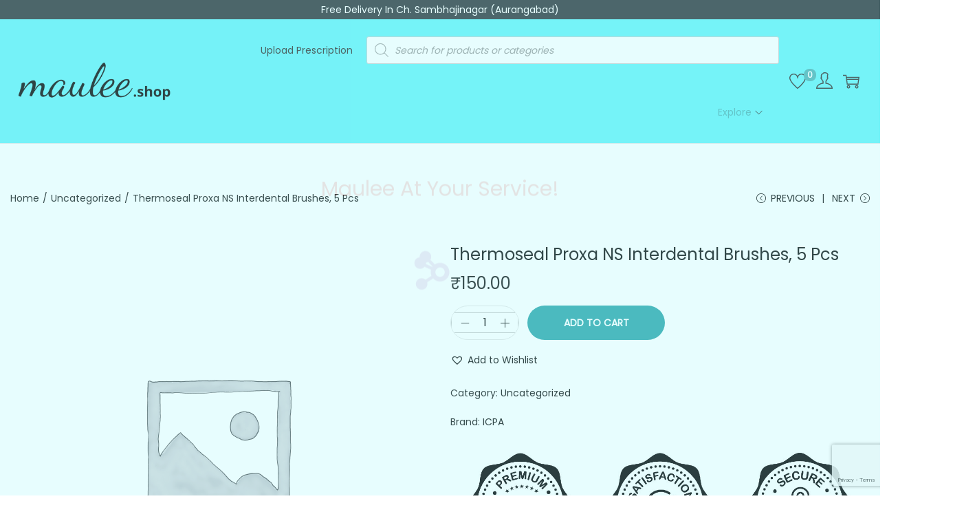

--- FILE ---
content_type: text/html; charset=utf-8
request_url: https://www.google.com/recaptcha/api2/anchor?ar=1&k=6Lfom6shAAAAAF4-RmgNt-SP9TgsknJf1TwIKFN5&co=aHR0cHM6Ly9tYXVsZWUuc2hvcDo0NDM.&hl=en&v=N67nZn4AqZkNcbeMu4prBgzg&size=invisible&anchor-ms=20000&execute-ms=30000&cb=61wh5rw1wo4o
body_size: 49100
content:
<!DOCTYPE HTML><html dir="ltr" lang="en"><head><meta http-equiv="Content-Type" content="text/html; charset=UTF-8">
<meta http-equiv="X-UA-Compatible" content="IE=edge">
<title>reCAPTCHA</title>
<style type="text/css">
/* cyrillic-ext */
@font-face {
  font-family: 'Roboto';
  font-style: normal;
  font-weight: 400;
  font-stretch: 100%;
  src: url(//fonts.gstatic.com/s/roboto/v48/KFO7CnqEu92Fr1ME7kSn66aGLdTylUAMa3GUBHMdazTgWw.woff2) format('woff2');
  unicode-range: U+0460-052F, U+1C80-1C8A, U+20B4, U+2DE0-2DFF, U+A640-A69F, U+FE2E-FE2F;
}
/* cyrillic */
@font-face {
  font-family: 'Roboto';
  font-style: normal;
  font-weight: 400;
  font-stretch: 100%;
  src: url(//fonts.gstatic.com/s/roboto/v48/KFO7CnqEu92Fr1ME7kSn66aGLdTylUAMa3iUBHMdazTgWw.woff2) format('woff2');
  unicode-range: U+0301, U+0400-045F, U+0490-0491, U+04B0-04B1, U+2116;
}
/* greek-ext */
@font-face {
  font-family: 'Roboto';
  font-style: normal;
  font-weight: 400;
  font-stretch: 100%;
  src: url(//fonts.gstatic.com/s/roboto/v48/KFO7CnqEu92Fr1ME7kSn66aGLdTylUAMa3CUBHMdazTgWw.woff2) format('woff2');
  unicode-range: U+1F00-1FFF;
}
/* greek */
@font-face {
  font-family: 'Roboto';
  font-style: normal;
  font-weight: 400;
  font-stretch: 100%;
  src: url(//fonts.gstatic.com/s/roboto/v48/KFO7CnqEu92Fr1ME7kSn66aGLdTylUAMa3-UBHMdazTgWw.woff2) format('woff2');
  unicode-range: U+0370-0377, U+037A-037F, U+0384-038A, U+038C, U+038E-03A1, U+03A3-03FF;
}
/* math */
@font-face {
  font-family: 'Roboto';
  font-style: normal;
  font-weight: 400;
  font-stretch: 100%;
  src: url(//fonts.gstatic.com/s/roboto/v48/KFO7CnqEu92Fr1ME7kSn66aGLdTylUAMawCUBHMdazTgWw.woff2) format('woff2');
  unicode-range: U+0302-0303, U+0305, U+0307-0308, U+0310, U+0312, U+0315, U+031A, U+0326-0327, U+032C, U+032F-0330, U+0332-0333, U+0338, U+033A, U+0346, U+034D, U+0391-03A1, U+03A3-03A9, U+03B1-03C9, U+03D1, U+03D5-03D6, U+03F0-03F1, U+03F4-03F5, U+2016-2017, U+2034-2038, U+203C, U+2040, U+2043, U+2047, U+2050, U+2057, U+205F, U+2070-2071, U+2074-208E, U+2090-209C, U+20D0-20DC, U+20E1, U+20E5-20EF, U+2100-2112, U+2114-2115, U+2117-2121, U+2123-214F, U+2190, U+2192, U+2194-21AE, U+21B0-21E5, U+21F1-21F2, U+21F4-2211, U+2213-2214, U+2216-22FF, U+2308-230B, U+2310, U+2319, U+231C-2321, U+2336-237A, U+237C, U+2395, U+239B-23B7, U+23D0, U+23DC-23E1, U+2474-2475, U+25AF, U+25B3, U+25B7, U+25BD, U+25C1, U+25CA, U+25CC, U+25FB, U+266D-266F, U+27C0-27FF, U+2900-2AFF, U+2B0E-2B11, U+2B30-2B4C, U+2BFE, U+3030, U+FF5B, U+FF5D, U+1D400-1D7FF, U+1EE00-1EEFF;
}
/* symbols */
@font-face {
  font-family: 'Roboto';
  font-style: normal;
  font-weight: 400;
  font-stretch: 100%;
  src: url(//fonts.gstatic.com/s/roboto/v48/KFO7CnqEu92Fr1ME7kSn66aGLdTylUAMaxKUBHMdazTgWw.woff2) format('woff2');
  unicode-range: U+0001-000C, U+000E-001F, U+007F-009F, U+20DD-20E0, U+20E2-20E4, U+2150-218F, U+2190, U+2192, U+2194-2199, U+21AF, U+21E6-21F0, U+21F3, U+2218-2219, U+2299, U+22C4-22C6, U+2300-243F, U+2440-244A, U+2460-24FF, U+25A0-27BF, U+2800-28FF, U+2921-2922, U+2981, U+29BF, U+29EB, U+2B00-2BFF, U+4DC0-4DFF, U+FFF9-FFFB, U+10140-1018E, U+10190-1019C, U+101A0, U+101D0-101FD, U+102E0-102FB, U+10E60-10E7E, U+1D2C0-1D2D3, U+1D2E0-1D37F, U+1F000-1F0FF, U+1F100-1F1AD, U+1F1E6-1F1FF, U+1F30D-1F30F, U+1F315, U+1F31C, U+1F31E, U+1F320-1F32C, U+1F336, U+1F378, U+1F37D, U+1F382, U+1F393-1F39F, U+1F3A7-1F3A8, U+1F3AC-1F3AF, U+1F3C2, U+1F3C4-1F3C6, U+1F3CA-1F3CE, U+1F3D4-1F3E0, U+1F3ED, U+1F3F1-1F3F3, U+1F3F5-1F3F7, U+1F408, U+1F415, U+1F41F, U+1F426, U+1F43F, U+1F441-1F442, U+1F444, U+1F446-1F449, U+1F44C-1F44E, U+1F453, U+1F46A, U+1F47D, U+1F4A3, U+1F4B0, U+1F4B3, U+1F4B9, U+1F4BB, U+1F4BF, U+1F4C8-1F4CB, U+1F4D6, U+1F4DA, U+1F4DF, U+1F4E3-1F4E6, U+1F4EA-1F4ED, U+1F4F7, U+1F4F9-1F4FB, U+1F4FD-1F4FE, U+1F503, U+1F507-1F50B, U+1F50D, U+1F512-1F513, U+1F53E-1F54A, U+1F54F-1F5FA, U+1F610, U+1F650-1F67F, U+1F687, U+1F68D, U+1F691, U+1F694, U+1F698, U+1F6AD, U+1F6B2, U+1F6B9-1F6BA, U+1F6BC, U+1F6C6-1F6CF, U+1F6D3-1F6D7, U+1F6E0-1F6EA, U+1F6F0-1F6F3, U+1F6F7-1F6FC, U+1F700-1F7FF, U+1F800-1F80B, U+1F810-1F847, U+1F850-1F859, U+1F860-1F887, U+1F890-1F8AD, U+1F8B0-1F8BB, U+1F8C0-1F8C1, U+1F900-1F90B, U+1F93B, U+1F946, U+1F984, U+1F996, U+1F9E9, U+1FA00-1FA6F, U+1FA70-1FA7C, U+1FA80-1FA89, U+1FA8F-1FAC6, U+1FACE-1FADC, U+1FADF-1FAE9, U+1FAF0-1FAF8, U+1FB00-1FBFF;
}
/* vietnamese */
@font-face {
  font-family: 'Roboto';
  font-style: normal;
  font-weight: 400;
  font-stretch: 100%;
  src: url(//fonts.gstatic.com/s/roboto/v48/KFO7CnqEu92Fr1ME7kSn66aGLdTylUAMa3OUBHMdazTgWw.woff2) format('woff2');
  unicode-range: U+0102-0103, U+0110-0111, U+0128-0129, U+0168-0169, U+01A0-01A1, U+01AF-01B0, U+0300-0301, U+0303-0304, U+0308-0309, U+0323, U+0329, U+1EA0-1EF9, U+20AB;
}
/* latin-ext */
@font-face {
  font-family: 'Roboto';
  font-style: normal;
  font-weight: 400;
  font-stretch: 100%;
  src: url(//fonts.gstatic.com/s/roboto/v48/KFO7CnqEu92Fr1ME7kSn66aGLdTylUAMa3KUBHMdazTgWw.woff2) format('woff2');
  unicode-range: U+0100-02BA, U+02BD-02C5, U+02C7-02CC, U+02CE-02D7, U+02DD-02FF, U+0304, U+0308, U+0329, U+1D00-1DBF, U+1E00-1E9F, U+1EF2-1EFF, U+2020, U+20A0-20AB, U+20AD-20C0, U+2113, U+2C60-2C7F, U+A720-A7FF;
}
/* latin */
@font-face {
  font-family: 'Roboto';
  font-style: normal;
  font-weight: 400;
  font-stretch: 100%;
  src: url(//fonts.gstatic.com/s/roboto/v48/KFO7CnqEu92Fr1ME7kSn66aGLdTylUAMa3yUBHMdazQ.woff2) format('woff2');
  unicode-range: U+0000-00FF, U+0131, U+0152-0153, U+02BB-02BC, U+02C6, U+02DA, U+02DC, U+0304, U+0308, U+0329, U+2000-206F, U+20AC, U+2122, U+2191, U+2193, U+2212, U+2215, U+FEFF, U+FFFD;
}
/* cyrillic-ext */
@font-face {
  font-family: 'Roboto';
  font-style: normal;
  font-weight: 500;
  font-stretch: 100%;
  src: url(//fonts.gstatic.com/s/roboto/v48/KFO7CnqEu92Fr1ME7kSn66aGLdTylUAMa3GUBHMdazTgWw.woff2) format('woff2');
  unicode-range: U+0460-052F, U+1C80-1C8A, U+20B4, U+2DE0-2DFF, U+A640-A69F, U+FE2E-FE2F;
}
/* cyrillic */
@font-face {
  font-family: 'Roboto';
  font-style: normal;
  font-weight: 500;
  font-stretch: 100%;
  src: url(//fonts.gstatic.com/s/roboto/v48/KFO7CnqEu92Fr1ME7kSn66aGLdTylUAMa3iUBHMdazTgWw.woff2) format('woff2');
  unicode-range: U+0301, U+0400-045F, U+0490-0491, U+04B0-04B1, U+2116;
}
/* greek-ext */
@font-face {
  font-family: 'Roboto';
  font-style: normal;
  font-weight: 500;
  font-stretch: 100%;
  src: url(//fonts.gstatic.com/s/roboto/v48/KFO7CnqEu92Fr1ME7kSn66aGLdTylUAMa3CUBHMdazTgWw.woff2) format('woff2');
  unicode-range: U+1F00-1FFF;
}
/* greek */
@font-face {
  font-family: 'Roboto';
  font-style: normal;
  font-weight: 500;
  font-stretch: 100%;
  src: url(//fonts.gstatic.com/s/roboto/v48/KFO7CnqEu92Fr1ME7kSn66aGLdTylUAMa3-UBHMdazTgWw.woff2) format('woff2');
  unicode-range: U+0370-0377, U+037A-037F, U+0384-038A, U+038C, U+038E-03A1, U+03A3-03FF;
}
/* math */
@font-face {
  font-family: 'Roboto';
  font-style: normal;
  font-weight: 500;
  font-stretch: 100%;
  src: url(//fonts.gstatic.com/s/roboto/v48/KFO7CnqEu92Fr1ME7kSn66aGLdTylUAMawCUBHMdazTgWw.woff2) format('woff2');
  unicode-range: U+0302-0303, U+0305, U+0307-0308, U+0310, U+0312, U+0315, U+031A, U+0326-0327, U+032C, U+032F-0330, U+0332-0333, U+0338, U+033A, U+0346, U+034D, U+0391-03A1, U+03A3-03A9, U+03B1-03C9, U+03D1, U+03D5-03D6, U+03F0-03F1, U+03F4-03F5, U+2016-2017, U+2034-2038, U+203C, U+2040, U+2043, U+2047, U+2050, U+2057, U+205F, U+2070-2071, U+2074-208E, U+2090-209C, U+20D0-20DC, U+20E1, U+20E5-20EF, U+2100-2112, U+2114-2115, U+2117-2121, U+2123-214F, U+2190, U+2192, U+2194-21AE, U+21B0-21E5, U+21F1-21F2, U+21F4-2211, U+2213-2214, U+2216-22FF, U+2308-230B, U+2310, U+2319, U+231C-2321, U+2336-237A, U+237C, U+2395, U+239B-23B7, U+23D0, U+23DC-23E1, U+2474-2475, U+25AF, U+25B3, U+25B7, U+25BD, U+25C1, U+25CA, U+25CC, U+25FB, U+266D-266F, U+27C0-27FF, U+2900-2AFF, U+2B0E-2B11, U+2B30-2B4C, U+2BFE, U+3030, U+FF5B, U+FF5D, U+1D400-1D7FF, U+1EE00-1EEFF;
}
/* symbols */
@font-face {
  font-family: 'Roboto';
  font-style: normal;
  font-weight: 500;
  font-stretch: 100%;
  src: url(//fonts.gstatic.com/s/roboto/v48/KFO7CnqEu92Fr1ME7kSn66aGLdTylUAMaxKUBHMdazTgWw.woff2) format('woff2');
  unicode-range: U+0001-000C, U+000E-001F, U+007F-009F, U+20DD-20E0, U+20E2-20E4, U+2150-218F, U+2190, U+2192, U+2194-2199, U+21AF, U+21E6-21F0, U+21F3, U+2218-2219, U+2299, U+22C4-22C6, U+2300-243F, U+2440-244A, U+2460-24FF, U+25A0-27BF, U+2800-28FF, U+2921-2922, U+2981, U+29BF, U+29EB, U+2B00-2BFF, U+4DC0-4DFF, U+FFF9-FFFB, U+10140-1018E, U+10190-1019C, U+101A0, U+101D0-101FD, U+102E0-102FB, U+10E60-10E7E, U+1D2C0-1D2D3, U+1D2E0-1D37F, U+1F000-1F0FF, U+1F100-1F1AD, U+1F1E6-1F1FF, U+1F30D-1F30F, U+1F315, U+1F31C, U+1F31E, U+1F320-1F32C, U+1F336, U+1F378, U+1F37D, U+1F382, U+1F393-1F39F, U+1F3A7-1F3A8, U+1F3AC-1F3AF, U+1F3C2, U+1F3C4-1F3C6, U+1F3CA-1F3CE, U+1F3D4-1F3E0, U+1F3ED, U+1F3F1-1F3F3, U+1F3F5-1F3F7, U+1F408, U+1F415, U+1F41F, U+1F426, U+1F43F, U+1F441-1F442, U+1F444, U+1F446-1F449, U+1F44C-1F44E, U+1F453, U+1F46A, U+1F47D, U+1F4A3, U+1F4B0, U+1F4B3, U+1F4B9, U+1F4BB, U+1F4BF, U+1F4C8-1F4CB, U+1F4D6, U+1F4DA, U+1F4DF, U+1F4E3-1F4E6, U+1F4EA-1F4ED, U+1F4F7, U+1F4F9-1F4FB, U+1F4FD-1F4FE, U+1F503, U+1F507-1F50B, U+1F50D, U+1F512-1F513, U+1F53E-1F54A, U+1F54F-1F5FA, U+1F610, U+1F650-1F67F, U+1F687, U+1F68D, U+1F691, U+1F694, U+1F698, U+1F6AD, U+1F6B2, U+1F6B9-1F6BA, U+1F6BC, U+1F6C6-1F6CF, U+1F6D3-1F6D7, U+1F6E0-1F6EA, U+1F6F0-1F6F3, U+1F6F7-1F6FC, U+1F700-1F7FF, U+1F800-1F80B, U+1F810-1F847, U+1F850-1F859, U+1F860-1F887, U+1F890-1F8AD, U+1F8B0-1F8BB, U+1F8C0-1F8C1, U+1F900-1F90B, U+1F93B, U+1F946, U+1F984, U+1F996, U+1F9E9, U+1FA00-1FA6F, U+1FA70-1FA7C, U+1FA80-1FA89, U+1FA8F-1FAC6, U+1FACE-1FADC, U+1FADF-1FAE9, U+1FAF0-1FAF8, U+1FB00-1FBFF;
}
/* vietnamese */
@font-face {
  font-family: 'Roboto';
  font-style: normal;
  font-weight: 500;
  font-stretch: 100%;
  src: url(//fonts.gstatic.com/s/roboto/v48/KFO7CnqEu92Fr1ME7kSn66aGLdTylUAMa3OUBHMdazTgWw.woff2) format('woff2');
  unicode-range: U+0102-0103, U+0110-0111, U+0128-0129, U+0168-0169, U+01A0-01A1, U+01AF-01B0, U+0300-0301, U+0303-0304, U+0308-0309, U+0323, U+0329, U+1EA0-1EF9, U+20AB;
}
/* latin-ext */
@font-face {
  font-family: 'Roboto';
  font-style: normal;
  font-weight: 500;
  font-stretch: 100%;
  src: url(//fonts.gstatic.com/s/roboto/v48/KFO7CnqEu92Fr1ME7kSn66aGLdTylUAMa3KUBHMdazTgWw.woff2) format('woff2');
  unicode-range: U+0100-02BA, U+02BD-02C5, U+02C7-02CC, U+02CE-02D7, U+02DD-02FF, U+0304, U+0308, U+0329, U+1D00-1DBF, U+1E00-1E9F, U+1EF2-1EFF, U+2020, U+20A0-20AB, U+20AD-20C0, U+2113, U+2C60-2C7F, U+A720-A7FF;
}
/* latin */
@font-face {
  font-family: 'Roboto';
  font-style: normal;
  font-weight: 500;
  font-stretch: 100%;
  src: url(//fonts.gstatic.com/s/roboto/v48/KFO7CnqEu92Fr1ME7kSn66aGLdTylUAMa3yUBHMdazQ.woff2) format('woff2');
  unicode-range: U+0000-00FF, U+0131, U+0152-0153, U+02BB-02BC, U+02C6, U+02DA, U+02DC, U+0304, U+0308, U+0329, U+2000-206F, U+20AC, U+2122, U+2191, U+2193, U+2212, U+2215, U+FEFF, U+FFFD;
}
/* cyrillic-ext */
@font-face {
  font-family: 'Roboto';
  font-style: normal;
  font-weight: 900;
  font-stretch: 100%;
  src: url(//fonts.gstatic.com/s/roboto/v48/KFO7CnqEu92Fr1ME7kSn66aGLdTylUAMa3GUBHMdazTgWw.woff2) format('woff2');
  unicode-range: U+0460-052F, U+1C80-1C8A, U+20B4, U+2DE0-2DFF, U+A640-A69F, U+FE2E-FE2F;
}
/* cyrillic */
@font-face {
  font-family: 'Roboto';
  font-style: normal;
  font-weight: 900;
  font-stretch: 100%;
  src: url(//fonts.gstatic.com/s/roboto/v48/KFO7CnqEu92Fr1ME7kSn66aGLdTylUAMa3iUBHMdazTgWw.woff2) format('woff2');
  unicode-range: U+0301, U+0400-045F, U+0490-0491, U+04B0-04B1, U+2116;
}
/* greek-ext */
@font-face {
  font-family: 'Roboto';
  font-style: normal;
  font-weight: 900;
  font-stretch: 100%;
  src: url(//fonts.gstatic.com/s/roboto/v48/KFO7CnqEu92Fr1ME7kSn66aGLdTylUAMa3CUBHMdazTgWw.woff2) format('woff2');
  unicode-range: U+1F00-1FFF;
}
/* greek */
@font-face {
  font-family: 'Roboto';
  font-style: normal;
  font-weight: 900;
  font-stretch: 100%;
  src: url(//fonts.gstatic.com/s/roboto/v48/KFO7CnqEu92Fr1ME7kSn66aGLdTylUAMa3-UBHMdazTgWw.woff2) format('woff2');
  unicode-range: U+0370-0377, U+037A-037F, U+0384-038A, U+038C, U+038E-03A1, U+03A3-03FF;
}
/* math */
@font-face {
  font-family: 'Roboto';
  font-style: normal;
  font-weight: 900;
  font-stretch: 100%;
  src: url(//fonts.gstatic.com/s/roboto/v48/KFO7CnqEu92Fr1ME7kSn66aGLdTylUAMawCUBHMdazTgWw.woff2) format('woff2');
  unicode-range: U+0302-0303, U+0305, U+0307-0308, U+0310, U+0312, U+0315, U+031A, U+0326-0327, U+032C, U+032F-0330, U+0332-0333, U+0338, U+033A, U+0346, U+034D, U+0391-03A1, U+03A3-03A9, U+03B1-03C9, U+03D1, U+03D5-03D6, U+03F0-03F1, U+03F4-03F5, U+2016-2017, U+2034-2038, U+203C, U+2040, U+2043, U+2047, U+2050, U+2057, U+205F, U+2070-2071, U+2074-208E, U+2090-209C, U+20D0-20DC, U+20E1, U+20E5-20EF, U+2100-2112, U+2114-2115, U+2117-2121, U+2123-214F, U+2190, U+2192, U+2194-21AE, U+21B0-21E5, U+21F1-21F2, U+21F4-2211, U+2213-2214, U+2216-22FF, U+2308-230B, U+2310, U+2319, U+231C-2321, U+2336-237A, U+237C, U+2395, U+239B-23B7, U+23D0, U+23DC-23E1, U+2474-2475, U+25AF, U+25B3, U+25B7, U+25BD, U+25C1, U+25CA, U+25CC, U+25FB, U+266D-266F, U+27C0-27FF, U+2900-2AFF, U+2B0E-2B11, U+2B30-2B4C, U+2BFE, U+3030, U+FF5B, U+FF5D, U+1D400-1D7FF, U+1EE00-1EEFF;
}
/* symbols */
@font-face {
  font-family: 'Roboto';
  font-style: normal;
  font-weight: 900;
  font-stretch: 100%;
  src: url(//fonts.gstatic.com/s/roboto/v48/KFO7CnqEu92Fr1ME7kSn66aGLdTylUAMaxKUBHMdazTgWw.woff2) format('woff2');
  unicode-range: U+0001-000C, U+000E-001F, U+007F-009F, U+20DD-20E0, U+20E2-20E4, U+2150-218F, U+2190, U+2192, U+2194-2199, U+21AF, U+21E6-21F0, U+21F3, U+2218-2219, U+2299, U+22C4-22C6, U+2300-243F, U+2440-244A, U+2460-24FF, U+25A0-27BF, U+2800-28FF, U+2921-2922, U+2981, U+29BF, U+29EB, U+2B00-2BFF, U+4DC0-4DFF, U+FFF9-FFFB, U+10140-1018E, U+10190-1019C, U+101A0, U+101D0-101FD, U+102E0-102FB, U+10E60-10E7E, U+1D2C0-1D2D3, U+1D2E0-1D37F, U+1F000-1F0FF, U+1F100-1F1AD, U+1F1E6-1F1FF, U+1F30D-1F30F, U+1F315, U+1F31C, U+1F31E, U+1F320-1F32C, U+1F336, U+1F378, U+1F37D, U+1F382, U+1F393-1F39F, U+1F3A7-1F3A8, U+1F3AC-1F3AF, U+1F3C2, U+1F3C4-1F3C6, U+1F3CA-1F3CE, U+1F3D4-1F3E0, U+1F3ED, U+1F3F1-1F3F3, U+1F3F5-1F3F7, U+1F408, U+1F415, U+1F41F, U+1F426, U+1F43F, U+1F441-1F442, U+1F444, U+1F446-1F449, U+1F44C-1F44E, U+1F453, U+1F46A, U+1F47D, U+1F4A3, U+1F4B0, U+1F4B3, U+1F4B9, U+1F4BB, U+1F4BF, U+1F4C8-1F4CB, U+1F4D6, U+1F4DA, U+1F4DF, U+1F4E3-1F4E6, U+1F4EA-1F4ED, U+1F4F7, U+1F4F9-1F4FB, U+1F4FD-1F4FE, U+1F503, U+1F507-1F50B, U+1F50D, U+1F512-1F513, U+1F53E-1F54A, U+1F54F-1F5FA, U+1F610, U+1F650-1F67F, U+1F687, U+1F68D, U+1F691, U+1F694, U+1F698, U+1F6AD, U+1F6B2, U+1F6B9-1F6BA, U+1F6BC, U+1F6C6-1F6CF, U+1F6D3-1F6D7, U+1F6E0-1F6EA, U+1F6F0-1F6F3, U+1F6F7-1F6FC, U+1F700-1F7FF, U+1F800-1F80B, U+1F810-1F847, U+1F850-1F859, U+1F860-1F887, U+1F890-1F8AD, U+1F8B0-1F8BB, U+1F8C0-1F8C1, U+1F900-1F90B, U+1F93B, U+1F946, U+1F984, U+1F996, U+1F9E9, U+1FA00-1FA6F, U+1FA70-1FA7C, U+1FA80-1FA89, U+1FA8F-1FAC6, U+1FACE-1FADC, U+1FADF-1FAE9, U+1FAF0-1FAF8, U+1FB00-1FBFF;
}
/* vietnamese */
@font-face {
  font-family: 'Roboto';
  font-style: normal;
  font-weight: 900;
  font-stretch: 100%;
  src: url(//fonts.gstatic.com/s/roboto/v48/KFO7CnqEu92Fr1ME7kSn66aGLdTylUAMa3OUBHMdazTgWw.woff2) format('woff2');
  unicode-range: U+0102-0103, U+0110-0111, U+0128-0129, U+0168-0169, U+01A0-01A1, U+01AF-01B0, U+0300-0301, U+0303-0304, U+0308-0309, U+0323, U+0329, U+1EA0-1EF9, U+20AB;
}
/* latin-ext */
@font-face {
  font-family: 'Roboto';
  font-style: normal;
  font-weight: 900;
  font-stretch: 100%;
  src: url(//fonts.gstatic.com/s/roboto/v48/KFO7CnqEu92Fr1ME7kSn66aGLdTylUAMa3KUBHMdazTgWw.woff2) format('woff2');
  unicode-range: U+0100-02BA, U+02BD-02C5, U+02C7-02CC, U+02CE-02D7, U+02DD-02FF, U+0304, U+0308, U+0329, U+1D00-1DBF, U+1E00-1E9F, U+1EF2-1EFF, U+2020, U+20A0-20AB, U+20AD-20C0, U+2113, U+2C60-2C7F, U+A720-A7FF;
}
/* latin */
@font-face {
  font-family: 'Roboto';
  font-style: normal;
  font-weight: 900;
  font-stretch: 100%;
  src: url(//fonts.gstatic.com/s/roboto/v48/KFO7CnqEu92Fr1ME7kSn66aGLdTylUAMa3yUBHMdazQ.woff2) format('woff2');
  unicode-range: U+0000-00FF, U+0131, U+0152-0153, U+02BB-02BC, U+02C6, U+02DA, U+02DC, U+0304, U+0308, U+0329, U+2000-206F, U+20AC, U+2122, U+2191, U+2193, U+2212, U+2215, U+FEFF, U+FFFD;
}

</style>
<link rel="stylesheet" type="text/css" href="https://www.gstatic.com/recaptcha/releases/N67nZn4AqZkNcbeMu4prBgzg/styles__ltr.css">
<script nonce="yd3W5vN_VH6WfXKBHBWvwg" type="text/javascript">window['__recaptcha_api'] = 'https://www.google.com/recaptcha/api2/';</script>
<script type="text/javascript" src="https://www.gstatic.com/recaptcha/releases/N67nZn4AqZkNcbeMu4prBgzg/recaptcha__en.js" nonce="yd3W5vN_VH6WfXKBHBWvwg">
      
    </script></head>
<body><div id="rc-anchor-alert" class="rc-anchor-alert"></div>
<input type="hidden" id="recaptcha-token" value="[base64]">
<script type="text/javascript" nonce="yd3W5vN_VH6WfXKBHBWvwg">
      recaptcha.anchor.Main.init("[\x22ainput\x22,[\x22bgdata\x22,\x22\x22,\[base64]/[base64]/[base64]/[base64]/[base64]/[base64]/[base64]/[base64]/[base64]/[base64]/[base64]/[base64]/[base64]/[base64]\x22,\[base64]\\u003d\x22,\x22wr3Cl8KTDMKMw6HCmB/Di8OIZ8OZT1EOHhwwJMKRwqHCkhwJw7TCrEnCoDjCuBt/wrXDlcKCw6dMGGstw77ClEHDnMKFDFw+w41uf8KRw4I2wrJxw6HDlFHDgHJmw4UzwrUDw5XDj8OowpXDl8KOw6UdKcKCw5fCsT7DisOsR0PCtXjCn8O9ETPCg8K5akbCqMOtwp0ECjoWwpXDqHA7cMO9ScOSwqLChSPCmcKfc8Oywp/[base64]/ClMKldUwcw5HCvsKowrJ7O8Onwp19ViTCh20yw5nCusOfw6DDrHQrfR/CqlllwrkBD8OcwpHCsDvDjsOcw4wvwqQcw65Tw4wOwoXDvMOjw7XCkMO4M8Kuw4N1w5fCtgYAb8OzO8Klw6LDpMKSwpfDgsKFQ8KZw67Crwl2wqNvwp9pZh/DlmbDhBVteC0Gw61lJ8O3DsKWw6lGM8KPL8ObWj4Nw77CoMKvw4fDgHzDsg/[base64]/DhMKtw77CuSAGw78vaMKrAHTCsR/[base64]/CjlPChidfN8K5wrXDpTMhQ8KMEMOoRFISw4rDscKLPnrDv8Kqw6AcBjLDrcKKw5dzVsKKNQPDql92wo4swoLDusO+dsOvwoDCj8KJwprClFNew4DCoMKGCxXDocOdw51iBcK2Pg4zIcK/dcOxw6fDm04ZHMOUccO5w7XCrC3CtsOkSsOTDijCvcKfDcKIw6cOWgM2UsKeO8OGw6TCnMKbwoVbQMKdQcOaw4pgw4jDvMK2QWHDjhUdwqZPL0ovw7rCjBbCmcO5V2pewpUsP37DvsObwr/Cq8O7wprCqcO4wqbDsHAcwpTCtVjClMKTwqQ1azTDmMOhwrPCnMKAwodZwobDrCQeZlDDsCPCunwLREXDiDwpwrbCoykkOMOmW35HZ8OfwrHDvsO2w5rDtF8dasKUMMKbDsOww7YpAcKwJMKbwqPDj2TCjcO+wqJgwrXCk241OHLCk8OPwqt6Ak8Aw5p/w5MURMKPw7zCuV8Rw7FDDVHDh8Okw54Sw5vDssKqHsO9fwkZcylHDcKJwq/[base64]/[base64]/ClMKlccO1w6xTwqTCkMKnwoJCHMOAaMKcwrojwpbCrMKKdVDDhMKRw4DCp2sLwoE3UcKUwpFLZVnDq8K4Oxtlw6TCkXxgwpzDhXrCvD/DszbChgxlwqfDiMKiwp/CmMONwo0Wb8OWUMONf8KXPV/[base64]/WcOrw6vDvjoabMKYwrFWMjsvC8KIw4DCo2XDrsOmw7/DtsKRw4nCp8K4B8KeXHcjUkjDlsKHw7cMFcOjwrbCln/Cv8O5w5rDisKqw4fDr8Kww4/Cp8O4wpYaw6tFwo3CvsK5fFLDvsKQBxpYw7VVC3xOwqfDmnzDjBPDj8Kiw4o9GGPCsihKw7fCmXTDgcKFVcKuV8KtJh7ChMKFUHHDnGY0TsK1TMO7w7NiwptALCdiwpFrw6gFasOqHcKNwr9/MsOVw6jCosK/ATBfw4ZJw7PDsTFTw5DDsMKmPWnDh8KEw64EP8K3PMKzwovDrcOyH8OMRwB8wpA6DsOyfsK4w7rDqwJvwqBNATZrwo7DgcKyHMOxwrwsw7rDpcKuwprCgXwBOsK2eMKiKx/DqAbCtsKKwozCvsKiwqDDvcK7Hl5nw6lyZBczX8OdR3vCqMOneMOzEcKrw5TCglTDqz4TwrN8w71iwqzCrWZHMMOPwofDixFsw71CTsOrwrjDucO1w7BtOMKAFjhpwp3Dn8KRe8KbUsOeZsKkw5gFwr3DsFY+woN+JBVtw5DDk8O/[base64]/FTzDnsKcw5BSQMOkCDgpCMKcEsKiYFjDmnfDiMKZwprDsMOFUsOfwrDDtcK1w6zDulc3w78mw4UTOCwpfBtlworDi2fClU3Chw7DkjLDrn/[base64]/csOWehTCt8OfV8K/ZVPChsO2wrcVfsOhQMKtw7IERsO8U8KLw4Mew5FhwrDDs8OqwrDDjyvDu8KDw51pYMKZMsKDI8K9dnvDh8OwTRZoXD8Cw6lJw6rDhMOwwqI8w53CtzYNw7PDu8OwwoXDlMOQwpzCucK0IcKuP8KaY102d8OlFcKBU8K6w6MHw7NNQBF2esKaw55uUcKzw5bCosOUw5U/[base64]/[base64]/ckMww7PDksOKFBbCnsKjLh/[base64]/esKQc3BwworCjjTCtSHDoMKIwrLCtMK5wpIFwoVWF8O9wpjCtsKrRUTCmR1gwpLDkgt1w5A3bsOUVcKBJh8Gwrh0fMOEwrfCtcKgPcOgBcKmwoljUkDCiMKwI8KBeMKELW4ywqZtw5gKQsOxwqnCvMOEwpsiPMKTW2k1wpQ/wpbCkyfCtsOAw6w2w6TCt8KjacOjXMKSbycNwqhJcQDDrcK3OnFew77Cu8KrfMOSIhfDs0LCoyBXRMKXQMKjZcO+DMOZfsOzPcK2w57DkxLDpHDDucKIJ2bDv0TCp8KaQsK8wpfCi8KEwrZCw7HCoGE4EVvCnMKqw7XDtRzDucK0wrU/JMO7AMOwFMKBw4dvw6fDiHHCq1LCoirDqz3DqS3DqcOnwpR7w5DCk8OiwpoUwrxrwqNswoAlw5nDnsKRUj/DiAvCtgPCr8OMSsOhYMK9LMOlbsOELsKPLiBbcRfChsKNF8OfwoshPAMiIcOWwqJkAcKyOcKeMsKVwpbDrMOewpI1IcOgACDCixrDg0/[base64]/CgWHDtsKsECvDlsKFIsOeTcOkFXY2w7nCuV/CgwtUw4bCncKlwrpQN8KBfx9yHsKQw503w6jCmMOIQcKQcxgmwqfCqkTCrVwcF2TDosOGw448w7tWwonDn3/ClcK/PMOHw7sbbcOiGcKqw6fDonQ8OsKAcEzCvFPDpDEwSsONw6jDr2k/[base64]/[base64]/CmBzDvcKEHRnCkcK8Tw3ChsOdeEUQw5rCtmbDjMOLV8KAWDTCusKHw4LDkcKnwoTDnHQKcSgHQcOxDn1Jw6Z7bMOVw4BnD1U4w5zCr1tSLyJtwq/Di8O5SMKnw6Nlw5x4woAgwr/Dn2g9AzdZBjBsJkvChMOxYwsgJnTDgETDmBfDosO/[base64]/Dp1wGw4YPw5rDosO3W8KLw7bDoDdEwrBoGjE4w63Dm8Kgw7HCicKSXVjDv0TCkMKCOwM1MiLDjsKfIsKGVh1yIw83FV3DlcOQG1gMD1EowqnDqDnDgsKMw5law4bCmWo/[base64]/GsOfIMO4dADCiMODwroTwpk+w40VeTrDoAfCujorDMOsCizDnsKnKsKdYlPCmcOAGsOoWUbDqMO5dQbCrSfDscOkTsOrERnDocK1Zkc7dn1fXcKWPiVLwrpSX8KHw51Ew4nCr30TwqrCk8K4w5/DtsKDMMKDeHszPQwYeCDDqMK+JEVPCsK4dlnCqMKcw5fDgFE+w6PCusOfQCIgwrMBM8KWWcKATinDhcKswqAuEmrDhsOQbsKIw5A9w4zDlRbCoDjDiQJQw7cCwqzDiMOBwp0XLyjDjMOpwqHDgz9ww4/DjsKXOMKmw5bDkhPDicOtwpfCrMKmwrnCl8OewrDDuQ3DkcOyw7hLaCZtwpjCksOiw5fDvAwWNQ/CpVAGbcKPKsOcw7rDvcKBwotfwoFiDMO2dQDDkAvDp0bCo8KjPcOow6NHEcO/ZMOGwoHCtMOCNsOPWsKQw5rCimgYDMK8RyLClmfCrGHDtXt3w5gXOQnDncKCwpXDi8KLDsK0WcKGX8KDRcKrOmIEw44HZBEFwqzChMKScD/DnsO5O8Ovw5J1wqMRc8KKw6vDusKSf8OPPSPDksK1BABLRHfCrwsawqwDw6TDo8KyXcOecsK9w4MLwrcdWQ1FOhPCvMOBwp/DsMKLe2x9VcOLFi4hw4dUOyh0XcOmH8O6e1TDtWPCoHE7wqrCsDHDozrCn1h8w6xVZRMZFMK8VsKkLjNDKwhTBsOtwoXDljbDiMOGw47DiSzDt8KZwoouL3rCvcKcLMKnc05Tw5VlwrHCtsKvwqLCjcKAw7V1QsOmwqF/bMOQEkBDSkXCrXnCqDXDtMKZwo7CrsKkw4vCpR9bPsOdGhXDicKKwrV1H0LDglvDsXvDk8KawpXDhMOTwq1oElLDrzrCtXE6FcKNwqHCtSDCmFzDrEFjAsKzw6guEXsOH8KFw4RPw67CscKTw50vwpjDpB8UwpjCrinCu8OywpZVaELCow3DmHbCpB/DlMO5woRiwoHCjnxIN8K6cTXDhRVsOFrCsirCpMObw6bCpMOqwp3DohLCrU4SRsO/wrrCiMOpP8OAw7NxwpTDnMKbwq1cwowXw6paD8O/wqlua8OXwrMLw6ppY8KZw4dow4PCi190wqvDgsKEL17CnDw9FR/ClcOVe8Ofw6HCgMObw4s/[base64]/ChE9Uw6XCnXZdVMOhO8KxSMOcIsO3w5oPJMOGw7tCwofDiykYwqYCO8OrwoFtJmQHwowRc3fDhjcFwoZRC8KJw5HCosKVR3JHwp9BNwzCoRDDgcOUw5gPwr1Rw5TDugTDiMOOwoTCu8O8fxhcw4vCpEbCjMKwXyvDm8O0P8K1wrXCoTvCkcOdGsO/IlHChnVUwrTDr8KPTsKMwqbCn8Ofw6LDnzgjw7vCjxg1wrVPwpRNw47CicOtKiDDjQZiTQ0qYTdjGMOxwp8PLcOCw7Ruw6nDn8KNNsOUwrRsNxQawqJjNQhrw6gdNsKQLxYuwqfDscOuwrM+eMOuZ8Oyw7fCp8KEw7h/wo3Dm8KvPMK9wqbDpWnCnjdNM8OBND7CjVDCvXsKbljCgcKXwqU3w4UKVcOFbCrChsOtw4fDvcOhTXbDjMOWwod/w45zFwNxGsOvcjFtwrbCu8OGTTEFWX5fX8KKRMOuPBXCgTQKccKbEMOeal0aw6LDtMKfdcOqw5NCdWPDqmdzQXnDqMOPw6jDuy3ChjfDrkDCo8OTIzBrXMKiSzlJwrU0wrnCo8OCI8KeKMKLGyJMwo7CgXAuG8K/w5TCksKrA8K7w7PDscO4aXIkJsO0EcO2wqXDoCnDocKfLF/CosOlFnvDnsOnFxUdwoIYwocCwp/Cum3Dm8OGw5QKVMOBGMOpE8OPH8O1HcO6O8KLN8Kpw7YFwqoiw4ctw59/BcOIfx7DrcKsMTRlcCV1X8OVa8KIQsKfwoF2HXTCulfDrH/DqMOjw4JhThjDq8KFw6LCvMOXwrbCisOQw7tPXcKcJCMXwrbCl8OwZQ3CsA9RbsO1Ak3CqMKCw5VuFMKgw71Cw5/Dg8OUGC0ow5rCncK/[base64]/DvSdYw5Z6FVDDvwXCrcKbTQTDkMKKwqIiKQB5C8OdK8KSw4jDkMKQwqnCmHcoYHfCpMO/DcK6wo5RRX3CgMKawrDDuxA/RjXDg8OEXMKLwqHCnTdZwr5MwpzDosK1dcOrw6TClF7CkzcCw7HDmhpLwrzDs8KKwpHCiMKZf8OdwqPCpEvClG3Ch0lYw4/DiWjCncOIG3Qkc8Ojwo/Dpi0+Hh/DgcK9N8KkwqnDsRLDksOTLcOyWGoTc8O5V8KnbAw/TsOOAsKBwp3DgsKkwqnDrQZgw5Vew63DqsOzJsKde8K4DsKEN8OoecKTw5HDv2XDiEPDjnMkCcKow4HDmcOawrrDusKiUsOhwobDtWMFNHDCvhTDhxFnDcKCw5XDpxPCtGEuLcK2w7lDwr41VD/CrAhrCcKHw57CjsOew40ZfsKPVsO7w6lAwrp8wrfDnMK8w44weEPCrsO6wrAOwpo8FMOhYMOhw5bDohQHM8OOH8K0w4vDhsOFTCpuw4/[base64]/DrcOfDMOuw7jDk8KWXcO5w4UKEsKGwplPwqE8w6LCjMKcH3wswq/ClcOawp1LwrbCoQXDvsK2FzvDpRZswrLCgsKjw7FGwoNDZMKePDN5IEtuJMKLEsK/wrN6dizCl8OMZlPCucO3wq7Dk8KXw7ceYMKkKcKpIMOsdG0Uw552IGXDs8OPw6Qnw4RGPihBw77DiRDDqMKYwp52wo0qR8OkCMO8wowrw45ewobDlDHCo8KfO30ZwovDjj3DmmTCmALCgVrCr1XDoMOQwpV/K8O9W1sWI8KSacOBBW99eTTCpzbCtcOKw6DCt3cJw6g4VVstw4gNwpNbwo/CgybCtU1Bw5EqUnfCh8Kxw6fCn8OwGGxEJ8KzLH84wq1qc8Kdd8OWZsKqwpRTw5nDncKpw4RFw69Zb8Kkw6rDp1TDgBZaw7vCpcKiFcKBwrpiKWDCk1vCncOMGMOsAMKWLg3Ck2EiC8Onwr3Dp8Oyw5QQwq/[base64]/DjnsaeMKHEy8nE8OqVUDCm1vCosOnUyzDhCwqwqp1bTIYw6vDjQ7Cqw9iEU8lw4jDny8aw6JXwqdAw5w+C8KDw6XDiVrDvMODw57Dt8Ohw4FLIsOqwrApw783wqwCYsKHB8OZw4rDpsKZwq/DqFnCpsOEw73DpsKBw6BEJlUXwq7CsnzDi8KGIFd2eMO4SgdXw7nCnMO2w5bDigppwoE2w7BFwrTDg8KuKWAvw6TDi8OSRMORwpEdey7DusKyNjcewrFnUMK0w6DDtWTCnBbDhsOsQhXDjMOSw6fDp8O6VWzCkcOuw7IGfknCiMK+wohJwrvCjktkVFLDtxfClMKJXj/Cj8K4DV5fPMOzCMK+JcOEwoMjw7PCgwVOKMKRFsOXAMKBFMOWWiHDthbCi2PDpMKkcMO5AsKxw7RBdcOSdsOzwr0EwoM/NXkWYMOdSjHCjsKmwpvDp8Kew4XDoMOqPMKba8OCaMOtJsOMwoBqwo/ClSzDrGB5eHPCksKjSXrDjBosY2TDqE8LwpAcEMKqDnHCrXp8w6d0wqrCpgTDicOZw5pAw6oHw5wLVzTDkcO4w54bU34Aw4LCszTDuMODNsOoIsO5w5jCg01YHVA6fBHDlgXDlxzDiRTDmVIISTQTUsKZGxHCjE/[base64]/CucOQR8KhVFY1w6LChExXwrZtHMKvZy7Ci8KUwpfDmMOvw4LDuMKTJMK3BcKqw6PClxrDv8K9w5cKORZAw53CncOSNsOzEMKsMsKJw6wxPkg/UyBfEE/DpCfCm2XDo8Oaw6zCq0/DosKLYMKTR8KuanIBw6lPAghYwqw4wqzDkMKlwr5UEFrCp8Onwo/Ci3TDp8OtwpdIZ8Olwp1xPcOBexHCqgViwo9FVRLDpAfCvzzCnMOLa8KbJ3jDjsOLwpLDthVQw7jCk8KFwpDCgsKoScKrLFdSDsK2w6VmIg7CkHPCqnHDs8OMMlsGwrdJRx58fsKQworCqMKtXU/Cnxx3Rz4lYGvDh04mIjbDqnTDkhF3MGrCmcO6wprDn8KowprChWsxw7LCh8K+wp0WO8OPWcKgw6gWw5Vmw6nDtMOTwrp6Gl1Kc8OFV2Q4w5ZxwoBHWzpeSQ7CqH7Cj8OXwronGh0Tw5/CiMOjw5kkw5jDiMOZw4k0dcOPYVTDrAlFdl/[base64]/wprDmcKLUMOzD1w9E8O/wonDkw/DqMOuR8KPwopAwogXwqHDi8Ouw6bDvnDCl8K/[base64]/SMO/w7M0XMOFwrNOw689G8K9IcKKw7vDucKVwrUpIWnDoGfCky8BelI3w6pLwo7DqcK1w6cpd8O8w7LCsR/Cr2/DikfCu8KYwoJsw7DDv8OdK8OjdMKQw7QPw7EkcjfDo8OmwqPCrsKgDGjDhcKOwrbDghs+w4MiwqgNw7FQFXZnw4/DjcKfDH9Zw4JbUDdfIcKGb8O1wqgeRGzDu8K8fXvCoEUjLMO8fmnClsO5GMKVfRZfbQjDn8KCR0dgw7XCnQnClcOUGgbDo8ObM353w5QHwpEaw7YJw7loXMOCEF3Dr8K1EcOuEjpuwr/DlSXCksOCwpV/w68CYMObwrtsw5h6w7zDp8OOwo0FEy1/w7zCkMKkJcKzbSzCpTFKw6PCnMKpw65DMQN3w77Dm8OwcE5SwoTDjMKccMOAw4/[base64]/CnxfDnFTDk0TDqcKOcsOJasKNCcKgH8OCw7NpworCocK2w4zDvsOBw73Dv8KORGBwwrxiTMO+HBTDucKxYwjDgmIhT8KjPsK0T8KNw61Rw4MNw4h+w7t4G0QlSjXCtmYDwpzDvsKXfx/DkSTDrsOwwpUgwrnDvlTDvcO3EMKDbQUJXcKTV8KjbibDvz7DgG5mXcKAw5TDtsKGwrXDsy/DvcKmw4jDmkLDqjJjw6J0w48XwqI3w7bDicK+wpXCiMOVwpB/[base64]/w5rCqX03wovCthYtLyE3LwRaJhxzw6Z3fcKgRsKjIQHDu1LCh8OSwqwmdj7Chxl9wonDvMKVwr3DtcKTw6/DgcOSw7sIwq3ClCnCk8KEYcOpwqE8w7xxw6RsAMO1D23DqBB4w6zCosO7R3fDux4TwpgqRcOKwrDCmBfCt8KvbQTDhMK4dlbDu8OFDSbChiXDoUg2T8KJw4pxw43DnXbCjsK2wqzDp8OZaMODwq83wpLDrsOIw4RDw7bCtMOyUMOhw5Qce8OdeBxYwqHCmcK/[base64]/ClsOaA2PDgsOlwrvCpTTCgMKzW2NvwpBfLMKMw5Jgw5TDpBjDuTIbJcOywr0iIcKDZlfCiBJKw6/[base64]/wqlfwrcsPVTCm0nDmTDCrsO3UkljM3rDq0Uaw6oreD7Cv8OlOgwAPMKEw652w5DCnkDDuMKiw5J0w4bCkMOSwpdhUMOewo1mw4rDmMOwcUrCkDXDlsO3wpJoS1bCgsOjNRbDpsOETMKmTxhGMsKGwq/[base64]/TUwMXnpVFQNmwpc6wrfDkMKuXsKHU1TCmsK/[base64]/[base64]/DiyPCgMOef38+W8K9QSMRw7cURUR1wqYdwqTCmMKcw6fDmcO6XSZuw5zCkcK+w6FDVMO7Gg/DncKlw447w5V8ESTCgcOaD20Bd17DnQfCoCouw7IMwoIgGsOcw5x+Y8KXw6EAd8O5w40UP2YuFxZgwq7ClxcPW1vCplsqKsKlWDEsDVpxUAo/FsOGw5/[base64]/wqHCkgMpcUEzKkrCscKyw7LCvsK4wqsJw6U7w6/Dh8OPw6NHNEfCvjzDkFZ9aUjDpcKgNMKxL2xSwqLCnUgfCTPClsKYwo8QO8O3dilbFm51wpg/[base64]/O8Ojw4QswqZ6bcOfw50oNcOpwpwHEC/DtsOiRMKVw4HDpsO6woDCtCrDjMOpw5ldAcO/SMKNUUTComnClcKeDxPDhsKcA8OJQ2jCksKLAxE6wo7DssK7DsKBYEbDonzDs8K8wpnChRs9XS8Dwokdw7ogw4rCvwXDqMKYw6HCgj8qDkAKwoEiVVQ4J2/CrcOJN8KcAWdVABDDvMKJF3PDncKrKljDpMOmesOuwp18w6M3ehbDv8K/wpPCjcKTwrvDpsOMwrHCkcO4wprCssOwZMOwcwDDrmTCvsOeZ8OBw68wXy0SSgnDgFI0cl/CpQsMw5MmfWZdD8KTwr/DpcKjwqjCrWDCtSDCrFsjW8KQXsKjwoxVP2XCtHZew4hRwrPCrDwzwpPCiy/DoVELRy7DgTjDjB5ew6IrJ8KRIMKXBWfDrMOTwoHCscKpwovDq8OqKcKbZcOHwoNOwo/[base64]/w6jDo0PCskHDvsKsw71MccKywpQRDRtIwp7Dsn8wDjcVccKYbMOrdRXCkE3CuG96GDAiw43CpVY6LMKJAcOLa0zDj0xWLcKWw7Z8RcOlwrt3RcKxwqrCrVMMWg8zHCJdEMKDw6nDu8KdesK8w5NTw4DCoWTCqCtdwo3ChlHCuMKjwqs8woXDlUvClGxvwqQ/w6nDgQctwp17w7bCpErCvQV+A0RWawh2woTCjcO6IsKJeSUDS8OgwoLDkMOqwrDCr8O7wqIALQHDoTAfw4ImGsOewpPDq0LDmMKnw4slw6PCq8KkUjHCtcO0w6/DikEINHbDjsOHwpt9QkVoaMOOw6LCksOSPlMYwp3ClcOhw4jCmMKuw50xOMKxQMOLw4RWw5jCt35XbQdvB8OLfHnCl8O7XnpUw4fDi8KYw7ZyDR/CoAjCosOjOMOMcBzCjTV9w4IyP3HDj8OIfMKsGV5fQsKGNE0CwrEUw7PDh8ObQTjDtmtLw4PDjMONwrErw6zDrMKcwo3DqF7DowFxwq7CvcOWw50CC0l+w6Niw6Qaw7vCtFhkdEXCmxjCii1oFl9tBMOUGGEtw5s3QRdSXXzDj1M6wo7DgsK0w6gRNCvDu0giwqs6w5/CsiNoAsKNaDZ3woh7KcKpwowWw4rCrFwkwqzCnsKePRDDgV/DvHt3w5Q9D8KmwpkywovChMOew6rCjjtcb8K2acOVOAPCkC/DhsKJwr5De8Onw48TRsOBw4VqwpBFP8K2O3jClWXCo8KgJAwEwos4ETTDhhhiwqbDjsKRfcKBH8OBe8KIwpHCj8OBwpwGwodTZ1/DrmZ0EVVmw6M9XsKowqAbwo3DjR8DF8OlPz1KUcOfwpbCti9LwpJpFnrDr27Csx3CtnTDnsKib8KnwoQ6HXpLw7Z6w7pXw4d6RH3CrMOaXCXDpyJgKMKiw7/DvxdIUzXDuyrCmsKQwop6wowIDTAmZsKswr9Ww6dOw7B0eycrT8ONwpkWw6/[base64]/wovCulNEw4nCrEjDmcOeZwoNLkRXw6PDmW4zw4ljFgcyeAdcwrRiw5fCq0HDtXnCsQh/w7g2wqYBw4BtGMKoDU/DpUbDtcKWw415BHArwpHCogZ2B8OKaMO5LsOTbmgUAsKKfi9TwrQJwodjWcOFwrHCocKRGsOmw7zDkTlEcA7DgkXDgMKCMW3DjMKLBS5RIsKxwqcWAh3Du2LCuTbClcKCLmTDvsOMwoANNDclVnDCpgrCu8OFLgoUw75SMHTDusK9w6QAw44+JMOYw448wq/DhMOYw64/G2ZUbUzDlsKBGzDCsMKMw7bDucKRw4xEecKLKXJbaRTDjcOSw6p2Mn7CpcKxwoleYDxuwopsTkrDpFHCm0gHw5zDnW7CvMKKIcKbw4sDw70CRTUfaANCw4bDgThOw6PCsiLCkDBvWSnCu8OXb2bCtsK5XcOxwrw1woXCk0dzwpsAw5d1w7zCpMO/RWPCr8KPwq7DmCnDuMOnw5PDgMKHdcKjw57DqBAZNMOIw5ZeXEA8woXDox3DnDIhLHHCjRrCkkoFA8OGDAAnw40Ww7ZYwrrCjwbDpxPClcOCOGVOaMKuZC3DqFUvF1Mswq/[base64]/Du2NRw4DCtcOMw7zCrEtmw4VMD1fCkiVCw4jDqMOIBMKoOQQvCkvCinjChcOBwqHCl8OLw4LDkcO5wrZXw6TCl8O/WhUcwpNIwrHCv1HDg8Oew4xabMKxw7ByJcOvw6ISw4QaOEPDgcKDGsOmdcKBwqTDqcO6wpR+WFkow4TDmEh/FmTCpcOhGDtPwpTCnMKOwpJCFsOgPmYaBcK2E8Khwq/CoMKuWMOWwqDDosK1ScKsB8O1TQt+w6sYTWMGZcOuD0A1XjzCr8O9w5wCdnRZEsKAw6HDkA8vIkdYLcOww7HCu8Ouw7nDuMKVVcOew6XDmMOIUFbCtcO3w5zCt8KQw5J4XcOOwrXCkE/[base64]/PcO1w6VwwoUKaMOFGcO6wp0ZwogXw4XClsOaQyvDkMOOwpcMDxjDtMOhEMOaQFXCpWPCssO/c1YHBMOiFMKYAhIEJMORA8OuCMKpD8O8MxI/JBwtFMO5GFshSh/CoHhBw5QHUQtqHsOReWPDoE53wqcow6F5LClwwpvCgcOza3ZMw4pUw7tTwpHDl2LDhAjDr8OdeRTDhn7CjcOyEcKUw40SIsO1Ax7ChsKdw57DmXXCqnvDskcawo/CvX7DhcORScOUVAJBEUHCusKLw7t9w7R5wo9Tw5HDvcO2S8Ksc8Kiwrp/dQhyfsOQdF8uwoYEGEsnwocuwq1oaT4QExxowrbDuADDo3bDq8OfwpBnw4XDnTDDjsO5V1nDuVldwp7ChyJ5TzPDiypnw5rDoRkSwq/[base64]/DhRFQw4YFw4bDs8Kgw7Z/wohJw7HCjcOKwqMFwr0hw4YvwrPCgMKKwr/CmBfDicObLzjDhkLCmRvDqAPCqMOfMMOODsOXwo7ClsKDeRnChMO+w7gdQD7CjsKoYMKhOMO4QcOZRnXCoBjDmAbDtTEyJDYYf34zw7EAw77DmQnDgsOyQW4pPX/DmMKyw5wzw5leaj3Cp8O1wobDjsOTw7DCjwzDh8KOw7Ujwr/Cu8O1w6AxUjzDjMOaMcKBLcKbEsKILcKSKMKbdiMCazzDnm/CpMODdDTCj8KHw77Cl8OBw5nCqUfDrTcaw73DglIqUDbDt380w53CgmHDlwcbfg3DgCJ4BcKiw4Q5IArCksOwN8O3wq3Cj8KowpLCu8OEwrw8wpxVwo/ChAIwRE4MIcOMwpxow44cwppyw77DrMODGsKFeMOXQHcxS0g5w6sHK8KOUcOObMORwoZ2woZ3wq7CqwJ+DcONw4DDqMK6wqIdwrbDpU/DlMKCG8KYCkxralDClsKxw6jDu8KCw5jDsHzDrzMgwodCBMK4wqjDgGnCm8KRQMOaBTjDvsKBTx4gw6PCrsKJXxDCqQklw7DDl1N8cClGFWhewpZbLxh2w7/CsRpuSj7CnHrChsKjwr90wrDCk8OhXcO9w4Y3wq/ClQYwwpLDrl/CiyV4w5o2w7dWScKeRMOsC8KdwpNuw7HCjHh6w6nDshZ7w4Mlw7kHO8O2w6wGJsKnAcKrwoBfDsK9Jy7ChR/CiMKIw7wUGMK5wqjDhn/CvMK9I8OlNMKjw70nSRcDwrhEwpzChsOKwrZSw4haNmcCBg7CjsKPdsOHw4vDqMK3w6N5wooTTsK3BWTDuMKVwpzCrcOcwoBENsKAdxDCl8O5wrfDpStlN8KfcSLDsGfDpsOBAH1jw6sbS8KowozCoGddN1xTw5fCqDvDmcKow6/CmTLDgsO0Lj/CtyZpw58Hw5DCs1HCtcOFworDm8OPc1osUMOtdmhtw4rDtcOwOCsxw6JKwrrCo8KRTWAZPcKMwqUxLMKtLgcUwp/[base64]/DggIuw63CpmfCggAhNsKAJhbDo1dxNcKLM2QkGsKiBsKbcCXCpCnDqcOXamxZw4dawpA/N8Ohw63CtsKldHHCksO3w4Ebw6wRwo4lB0vCh8KkwqsBwoPCtBbCnRPCl8OJEcKeTC1GVx9Dw4rDmk85wofDnMOXwrfDhwkRdU7CgcOiQcKmwrVdY0gsYcKaZcOgLiRJUlPDocOXXUNywqZewrdgNcKiw5zDksOPS8Ozw5gqZsOfwoTCgW/DshxPPVNwC8Odw6wYw75ROmMcw43Cvk/CocO4K8OiSjPClsKzw4IOw48zScONL1fDtl/CsMOywoF5bMKcUUEiw47CqMO7w7tCwqrDl8K+W8OPEBMVwqQyIlV/woBowqDDj13CjA/ChcK6w7/CoMKFdi/DicOCUmcWw6HCrzsBwowkWzNsw6PDssOqw5LDqsKXf8K+wrDCo8OfdMOiVMKqOcO8wrA4V8OEb8K0JcOsQEPDqC7DkmDCrsKNZALCocK0eF3Dk8OUGsKARcOGR8OjwpDDu2jDv8K3wq9JMMO7QsKCAXoAJcK7w4fCncKNw7IzwoLDqB/[base64]/DnsOvw7l+aGrCkAzCjcKaw7pHw43DuGHCm8Ozw5TCsyVbXcOPwol4w7U3w7NpYW3DuHR1LDzCt8OXwpXChkxuwp0ow5cBwrrCuMOVVMKZGXDDgMOqw57DusOdB8K8SC3DiwRGR8OtD2tZwofDuH/DvcKdwr5qDjogw7IFw4jCqsORw6PDkMOww7dyfsO/w45Aw5XDrcOzHMKGw7UATFLCrBLCtcO/wo7Digc2wphtf8ObwqPClMKBYcOgwpFfw4PCiHozBwICH1AXClrCpMO4wpNfWE7DlcOIFiLCmmxEwo3DncKYworDm8KVGxcnA1IpKQxLN1rDocKBOxpbw5PCgBjDtMO/[base64]/CqxjDux/DlsKUIMKHw60Pwr3CmE9MZzV2wpNBw699WsKMWhTDngp4azLDg8K3woM9VcKhb8Kiw4QPUsOaw7RVD1g/wqDCisKxMlnChcOww57DisOrVxEFwrV6FyQvC1zDt3RraV1UwrfDoEkmVmNSTsOCwpLDscKYwoTDiHtlMy/CjcKXFMKGMMOvw67CiD87w6oZbX3Dg1E/[base64]/CowI5Ykktw5EpUVg0cMKJw7cBwqLCnsKWw7LDucOLHwgwwozCusO5Ilkbw7bDgUAbUsKGB3ZOHzbDq8O4w7/CkMOTaMO8KV59wpMGVEDCgcOvQ3rCosOnGMKTcXPCs8KXIwpfOcO6ZjTCsMOKY8OOwqnCiDoOwrnCj0QGFMOnJsK8UlkjwpLDkjNew5Q/FRgqEXYVHsK1UEAcw5Ayw6jCiSMldAbCkWHCicO/[base64]/Ct2c1VsKdw4fCv2xGC8KiEkzCgcOJwqcFw5bCllM3wpPCscOUwrPDs8OTFMKUwoDCgnFPCMOkwrt6wp8ZwoBLCUUcP0IPEsKvwobDjcKEHsOxwqDCoTxxw5vCvX4Pwqtaw44Qw5cAXsK+LMOkwpJJZsO+woxDbTl4w78wPFYWw5NbesK9wpLCkjzCjsOUwq3ClG/CtDrChMK5c8O3N8O1wp86woIjKcKkwqoUbcKSwrl2w7vDhD/[base64]/DpcOPJTfDkWUaasKrT24tw4rDl3bDvcKCw6d8w5s5e8OKYnjCtsKSwoRbXkXDm8K1aRHDusKkWMOxwqPCoRc/woTCr0xdw7AGSsOvP2jCsU/[base64]/ChyjCr8OEC8ORNsOvQX5Yw587ScKUBcKMKcK1w5fCuxzDhMK5wpUWAcO/ZknDrG0IwqsbbcK4K31KN8Omwq56C1jDuWbDj07Dsw/[base64]/[base64]/DpQFOw4NmwrvCocOfwq50KcK7Z8KOw4/DhMKgfcKHwpbCglnCk37Coj/Dmnd9w4JbRMKJw6pGEVYkw6XDnlljWzXDjzHCn8OwbE19w6LCrSXChnU3w4gFwoLCrMOBwrZEeMKjP8KTbsKGw70PwpfDgj8IGsK8RMKHw5vCgMKwwrbDqMKoUMK1w4zCmsOWwpfCqcKyw60ywodhVyI2IMKIw6TDhcOzQn9aCEc1w4MjRDjCsMOfYsOZw5/Ch8OMw6DDssO4LsOwAArCp8KIJcOOWQHDrsKNwohfwq/DmcKTw4LDmBfCrVDDusKRSw7DqkHDr3NQwozCmsOJw54uwpbCvsKPEsO7wo3CksKewpdWV8KvwofDqTXDlmDDnw/DglnDkMOAT8OdwqLDvcOFwq/DqsOaw43Dt0vClsOIP8O4VhnDgsO7PsOfwpUYWBxMI8OHAMO5SCQvT2/[base64]/Cnh7DuRDDksKNwqbDnBRtwqA+w5hcwqXDrcOJYBhIYgPDsMKuEwnCmMO2w7bDnXl2w5XDqlTDg8KOwrfCh2rCghY4CE0Gw5TDsGPCnDhabcOWw5o+XRXCqB4tGMOIw4zDimQiw53CicO+Nj/CqXDCtMKOQcOePGXDrMO0QAIEZzJfelYCwr7CgD/DnxMGw6rDsQnCq0EhGMKmwpvDsn/DsEJXw7vDp8OWEyXCmcOCIMOGO05nSBvDuFNkwokdw6XDvi3DqXUxwoXDt8OxU8KMA8KBw4/DrMKFwr1+HsOFAcKpAlbDsADDvF9pVinCpcK4wpo6QStPwrzCslkOUR7DgEtOP8KbWHdqwoDCuhHDpwYhw4xFw65jHWvCi8KuBn9WVDt9wqHDrwFuw4zDs8KSV3rCucKEwqHDu3XDplnDjMKiwp7Ck8Kww602YMKmwqTCsUfDpgTDsn7CrAJXwrRyw7DDpg/DiVgaPcKdJcKcwrBKwrpLKwDDsjRxwpxfAcKcbxQZw7QPwpN5wrc8w47Ck8O8w6nDk8Kuwp1/w4hjw7rCkMKaATrDq8OEbMOPw6hLFMKiCR4Uw6Jyw77CpcKfdyQ3wqYLw6HCukAXw418LnBbDMKtFynCg8OtwrrDml/ChR4Kd2EEN8KpQMO+w6TDkyZCT1rCt8OhIMO8e0dnJTluw7/Cv2EhN0g/w67DqMOmw5l5wqrDnXwcYyEHw7LDtwVCwqLDkcOSw6pbw40UPyPCjcKMacOgw50OHsOww5lcZzLDnMO7f8O5ScOMcw7CvTfCgAPDpFjCusK+D8KNIcOJKHHDhyPDuizDvMOYwonCiMKRw7ADW8Oowq1fcj3Cs0/CmGfDkV7DiRZpVnXDhMKRwpLDicODw4LCu3t3FXTDkX0gYcO6w47CvsKOwr/CrAHDswUPTxQLKXFAV1bDg2vCrsKGwoPCg8KHBsOOw6jDoMObYT7Dl2zDiyzDqsO3PsKFwqjDmsKnw4jDgMK0Ah1nwrxWwpfDvVx3wqXClcOUw5E0w4dBwoTDtMKHJXrDuQnDtMKEwookw7BLYcKjw4rDiW3DhcO3w77DucOccwPCo8OIw5vCkXTCuMOFQzfChX4Hw6/Ct8OMwpUcMcO6w6zChW1Gw7RIw7rCmMOLSMObHDPCk8O2VXnDuWkSw5vCuBYsw601w4UDFF3DlG0Uw5Z4w61owq45woAlw5BCBRDCqGLCsMOewprDtMKiwp8Dw4ASw79WwpjCucKaMC4XwrY3wqQ4w7XCij7DjcODQcKpFQPCpVZnXsO5eG0HTcO2w4DDqx/ClzEUw6lBwrbDjMOqwrkqWsKVw51/w6l4BwkSw5dFCVA/w7TDkSHDmcOgFMOhEcOREWMvdVVowpPCssOxwr4mf8OLwqsjw7cGw6XCrsO7Jy1jDF7CjsOZw7HCp1rDjMOyH8K0BMOuBRnDt8OrYcOaOcKGRh3Dqy0kaljCj8OEL8O/[base64]/w5DCsHjCgMKTw77DlAnCnMKOwofDiMKUacOEUQbDscONIcKVCQBXfFx2Vi/DiGQHw5jCj3TDvkfCucO0FcOHbFdGBzzDkMOIw7MJHADCqsOVwrbDnsKHw68vH8Ovwp1QEcKjNMODa8O+w4vDncKLAG7CmyxUDnYZwoYgZcO+YydaNsORwpPCjMOWwr99P8Oiw5bDiy0UwpjDuMO5w7/DtMKqwrByw5nClFHCsE3CtcKMwrPDoMOnwpbCtMO6wo/ClMKGVkANEcKLw5gbwrUKaTTChCfCj8Kywq/DqsOxbMKSwofCi8O3FWwYEBQsDMOib8O6w6DCnnvCmjRQwpjCpcKkw47DpgPDuFHDsD/ComPCkTwow7kawocJw49rwrDDshk0wpVxw7vCo8OrLMKyw5sjdsK1w7LDt0HChCR1S1B1A8KYYwnCrcKcw4h3cwHCicOaB8KsOw9UwoNcTVc7IAIfwrR/VUYPw5gww7FxbsO4w7tEUcOXw6jClH0/bcKSwqHCusOxecOob8OUR1fDn8KMwroqw6J/wpp+T8OEw6Jhw5XCicOAC8KBE0/CvsK8wrTDp8KVVcOrLMO0w6c9wqU1TUQ3wr7Cj8O1woPChjrDnsK5wqFawpjDsDPCpxxCfMKWwrPDh2JKCzfDgX4zRsOoBcKKH8KyL3jDgkJewrXCq8OeLmjCpjc/csOpecKBwr09EiDDshYXwqnCjx8HwrrDjilESMKREsK/BWXCvMKrw7vDuQzChEMDFsKvw7/[base64]/w6XDuRJwwpwDw4HCjT7DlmA4KsO9wrXCjcKowr8sO1zCsHXDhcOEwpIxw7kjw4Ayw5gCw45wSw7Clm5odDNVKMKQYyDCj8KzJErChDcUICt/w4Ebw5TCsyEfwrpUESTClgZvw7LDmHFow63Dp1DDgC8jK8OZw7nCuFltwqbCsF9jw5JIAcKCFsKvacKFWcOcNcOJeH12wqcuw4TDtz96Hhg5w6fCvcK/O2h/wpXCvzdfwrNtw4jCoBDCvCTCsz/Dh8OqasKqw7x6w5JIw7UdBMO7wqXCoHENYsOFL0XDjFXDhMOBch/DnCp8TFxPf8KMIjsCwo5uwpDDknZrw4vDssKDw4rCqnM6AsK6wrPCicOLw6xWw7s1SlxtdCzCk1rDsQHDuiHCgsKSP8O/wprDnXfDpUk5w71oGMKKCg/CkcKCw6fDjsKHIsK/[base64]/CmcKzw73DpDPCuMO6dcOyCnnDscO9LFLCjVUQAXEzZ8KjwoLCjMKcwqzDvWxBCcKheGPCqVRTw5dpw6HDj8KLKAQvI8KRWcKpVUjDuG7Dk8OMJmlpQF4pwpHDrUzDiCbCkSfDvsK5EMKeF8KKwr7CpMO2GHpTw47CmcOvBn53w5/DvcKzwqfDk8OLOMKICXsLw4ATwq5mwpDDs8O3w58XD07Dp8KKwr4mOx5zw4Z7LcKFPFXCn2ZDQHBtw69vHsOSQMKTw5gLw5tFVMKveitPwphiwojDjsKSBnM7w6bCjcKswq7DpcOxZlLDpFFsw4/[base64]/[base64]/wofCksObw4cbw6vCrsKmJcKTwqNgw6rDicKpw7DDnsKDw4TDr1fClXbChXddLMKHD8OfbC5QwopZwp1iwqTDh8O/Cn3DknJhEsORQADDjkINCsOewrfCh8Okwp7CicO8DVrDr8Olw44ew63Dml7Dr2wBwr7Dky1gwoPCm8O9QsKCw4nDocKcIWkbwr/CnhM5MsOjw44ueMO8wo4FS1UsF8OlDMOvby7DkRQpwrZdw4fDn8KxwqMCbcOYw4HCj8OuwpDDslzDhmdNwrvClMKAwp3DpMOUaMKAwocDIGhIN8O+w7nCui4tIxTDtsK+XCt3wq7Dkk1GwqpRFMK5OcOYO8OHdThRbMO+w5jCvGobw4IJKsKpwqxOQFTCqMKlwp/Dq8KZScO9WGrDtzZ/wrUQw5xtGk3CmcKDLcKbw6tsWMK1a0HCiw\\u003d\\u003d\x22],null,[\x22conf\x22,null,\x226Lfom6shAAAAAF4-RmgNt-SP9TgsknJf1TwIKFN5\x22,0,null,null,null,1,[21,125,63,73,95,87,41,43,42,83,102,105,109,121],[7059694,888],0,null,null,null,null,0,null,0,null,700,1,null,0,\[base64]/76lBhmnigkZhAoZnOKMAhmv8xEZ\x22,0,0,null,null,1,null,0,0,null,null,null,0],\x22https://maulee.shop:443\x22,null,[3,1,1],null,null,null,1,3600,[\x22https://www.google.com/intl/en/policies/privacy/\x22,\x22https://www.google.com/intl/en/policies/terms/\x22],\x221m0+mrxekNq6iH4yZZ6nL3w4urvolh/aVDDl4aDS1fU\\u003d\x22,1,0,null,1,1770156814231,0,0,[90,106],null,[44,156,104,64],\x22RC-zye9i8a4PYekQA\x22,null,null,null,null,null,\x220dAFcWeA7hhkflzImANb6O4PZ17zu4zh0DZ2pXLhww2hbRoBFW3Qrv9gvqHM525rFCbdTDNTFMMwRZ_F4xIfSgm4PKTAW8-RrALw\x22,1770239614160]");
    </script></body></html>

--- FILE ---
content_type: text/html; charset=utf-8
request_url: https://www.google.com/recaptcha/api2/anchor?ar=1&k=6Lfom6shAAAAAF4-RmgNt-SP9TgsknJf1TwIKFN5&co=aHR0cHM6Ly9tYXVsZWUuc2hvcDo0NDM.&hl=en&v=N67nZn4AqZkNcbeMu4prBgzg&size=invisible&anchor-ms=20000&execute-ms=30000&cb=hrhzn4xxhyuz
body_size: 48457
content:
<!DOCTYPE HTML><html dir="ltr" lang="en"><head><meta http-equiv="Content-Type" content="text/html; charset=UTF-8">
<meta http-equiv="X-UA-Compatible" content="IE=edge">
<title>reCAPTCHA</title>
<style type="text/css">
/* cyrillic-ext */
@font-face {
  font-family: 'Roboto';
  font-style: normal;
  font-weight: 400;
  font-stretch: 100%;
  src: url(//fonts.gstatic.com/s/roboto/v48/KFO7CnqEu92Fr1ME7kSn66aGLdTylUAMa3GUBHMdazTgWw.woff2) format('woff2');
  unicode-range: U+0460-052F, U+1C80-1C8A, U+20B4, U+2DE0-2DFF, U+A640-A69F, U+FE2E-FE2F;
}
/* cyrillic */
@font-face {
  font-family: 'Roboto';
  font-style: normal;
  font-weight: 400;
  font-stretch: 100%;
  src: url(//fonts.gstatic.com/s/roboto/v48/KFO7CnqEu92Fr1ME7kSn66aGLdTylUAMa3iUBHMdazTgWw.woff2) format('woff2');
  unicode-range: U+0301, U+0400-045F, U+0490-0491, U+04B0-04B1, U+2116;
}
/* greek-ext */
@font-face {
  font-family: 'Roboto';
  font-style: normal;
  font-weight: 400;
  font-stretch: 100%;
  src: url(//fonts.gstatic.com/s/roboto/v48/KFO7CnqEu92Fr1ME7kSn66aGLdTylUAMa3CUBHMdazTgWw.woff2) format('woff2');
  unicode-range: U+1F00-1FFF;
}
/* greek */
@font-face {
  font-family: 'Roboto';
  font-style: normal;
  font-weight: 400;
  font-stretch: 100%;
  src: url(//fonts.gstatic.com/s/roboto/v48/KFO7CnqEu92Fr1ME7kSn66aGLdTylUAMa3-UBHMdazTgWw.woff2) format('woff2');
  unicode-range: U+0370-0377, U+037A-037F, U+0384-038A, U+038C, U+038E-03A1, U+03A3-03FF;
}
/* math */
@font-face {
  font-family: 'Roboto';
  font-style: normal;
  font-weight: 400;
  font-stretch: 100%;
  src: url(//fonts.gstatic.com/s/roboto/v48/KFO7CnqEu92Fr1ME7kSn66aGLdTylUAMawCUBHMdazTgWw.woff2) format('woff2');
  unicode-range: U+0302-0303, U+0305, U+0307-0308, U+0310, U+0312, U+0315, U+031A, U+0326-0327, U+032C, U+032F-0330, U+0332-0333, U+0338, U+033A, U+0346, U+034D, U+0391-03A1, U+03A3-03A9, U+03B1-03C9, U+03D1, U+03D5-03D6, U+03F0-03F1, U+03F4-03F5, U+2016-2017, U+2034-2038, U+203C, U+2040, U+2043, U+2047, U+2050, U+2057, U+205F, U+2070-2071, U+2074-208E, U+2090-209C, U+20D0-20DC, U+20E1, U+20E5-20EF, U+2100-2112, U+2114-2115, U+2117-2121, U+2123-214F, U+2190, U+2192, U+2194-21AE, U+21B0-21E5, U+21F1-21F2, U+21F4-2211, U+2213-2214, U+2216-22FF, U+2308-230B, U+2310, U+2319, U+231C-2321, U+2336-237A, U+237C, U+2395, U+239B-23B7, U+23D0, U+23DC-23E1, U+2474-2475, U+25AF, U+25B3, U+25B7, U+25BD, U+25C1, U+25CA, U+25CC, U+25FB, U+266D-266F, U+27C0-27FF, U+2900-2AFF, U+2B0E-2B11, U+2B30-2B4C, U+2BFE, U+3030, U+FF5B, U+FF5D, U+1D400-1D7FF, U+1EE00-1EEFF;
}
/* symbols */
@font-face {
  font-family: 'Roboto';
  font-style: normal;
  font-weight: 400;
  font-stretch: 100%;
  src: url(//fonts.gstatic.com/s/roboto/v48/KFO7CnqEu92Fr1ME7kSn66aGLdTylUAMaxKUBHMdazTgWw.woff2) format('woff2');
  unicode-range: U+0001-000C, U+000E-001F, U+007F-009F, U+20DD-20E0, U+20E2-20E4, U+2150-218F, U+2190, U+2192, U+2194-2199, U+21AF, U+21E6-21F0, U+21F3, U+2218-2219, U+2299, U+22C4-22C6, U+2300-243F, U+2440-244A, U+2460-24FF, U+25A0-27BF, U+2800-28FF, U+2921-2922, U+2981, U+29BF, U+29EB, U+2B00-2BFF, U+4DC0-4DFF, U+FFF9-FFFB, U+10140-1018E, U+10190-1019C, U+101A0, U+101D0-101FD, U+102E0-102FB, U+10E60-10E7E, U+1D2C0-1D2D3, U+1D2E0-1D37F, U+1F000-1F0FF, U+1F100-1F1AD, U+1F1E6-1F1FF, U+1F30D-1F30F, U+1F315, U+1F31C, U+1F31E, U+1F320-1F32C, U+1F336, U+1F378, U+1F37D, U+1F382, U+1F393-1F39F, U+1F3A7-1F3A8, U+1F3AC-1F3AF, U+1F3C2, U+1F3C4-1F3C6, U+1F3CA-1F3CE, U+1F3D4-1F3E0, U+1F3ED, U+1F3F1-1F3F3, U+1F3F5-1F3F7, U+1F408, U+1F415, U+1F41F, U+1F426, U+1F43F, U+1F441-1F442, U+1F444, U+1F446-1F449, U+1F44C-1F44E, U+1F453, U+1F46A, U+1F47D, U+1F4A3, U+1F4B0, U+1F4B3, U+1F4B9, U+1F4BB, U+1F4BF, U+1F4C8-1F4CB, U+1F4D6, U+1F4DA, U+1F4DF, U+1F4E3-1F4E6, U+1F4EA-1F4ED, U+1F4F7, U+1F4F9-1F4FB, U+1F4FD-1F4FE, U+1F503, U+1F507-1F50B, U+1F50D, U+1F512-1F513, U+1F53E-1F54A, U+1F54F-1F5FA, U+1F610, U+1F650-1F67F, U+1F687, U+1F68D, U+1F691, U+1F694, U+1F698, U+1F6AD, U+1F6B2, U+1F6B9-1F6BA, U+1F6BC, U+1F6C6-1F6CF, U+1F6D3-1F6D7, U+1F6E0-1F6EA, U+1F6F0-1F6F3, U+1F6F7-1F6FC, U+1F700-1F7FF, U+1F800-1F80B, U+1F810-1F847, U+1F850-1F859, U+1F860-1F887, U+1F890-1F8AD, U+1F8B0-1F8BB, U+1F8C0-1F8C1, U+1F900-1F90B, U+1F93B, U+1F946, U+1F984, U+1F996, U+1F9E9, U+1FA00-1FA6F, U+1FA70-1FA7C, U+1FA80-1FA89, U+1FA8F-1FAC6, U+1FACE-1FADC, U+1FADF-1FAE9, U+1FAF0-1FAF8, U+1FB00-1FBFF;
}
/* vietnamese */
@font-face {
  font-family: 'Roboto';
  font-style: normal;
  font-weight: 400;
  font-stretch: 100%;
  src: url(//fonts.gstatic.com/s/roboto/v48/KFO7CnqEu92Fr1ME7kSn66aGLdTylUAMa3OUBHMdazTgWw.woff2) format('woff2');
  unicode-range: U+0102-0103, U+0110-0111, U+0128-0129, U+0168-0169, U+01A0-01A1, U+01AF-01B0, U+0300-0301, U+0303-0304, U+0308-0309, U+0323, U+0329, U+1EA0-1EF9, U+20AB;
}
/* latin-ext */
@font-face {
  font-family: 'Roboto';
  font-style: normal;
  font-weight: 400;
  font-stretch: 100%;
  src: url(//fonts.gstatic.com/s/roboto/v48/KFO7CnqEu92Fr1ME7kSn66aGLdTylUAMa3KUBHMdazTgWw.woff2) format('woff2');
  unicode-range: U+0100-02BA, U+02BD-02C5, U+02C7-02CC, U+02CE-02D7, U+02DD-02FF, U+0304, U+0308, U+0329, U+1D00-1DBF, U+1E00-1E9F, U+1EF2-1EFF, U+2020, U+20A0-20AB, U+20AD-20C0, U+2113, U+2C60-2C7F, U+A720-A7FF;
}
/* latin */
@font-face {
  font-family: 'Roboto';
  font-style: normal;
  font-weight: 400;
  font-stretch: 100%;
  src: url(//fonts.gstatic.com/s/roboto/v48/KFO7CnqEu92Fr1ME7kSn66aGLdTylUAMa3yUBHMdazQ.woff2) format('woff2');
  unicode-range: U+0000-00FF, U+0131, U+0152-0153, U+02BB-02BC, U+02C6, U+02DA, U+02DC, U+0304, U+0308, U+0329, U+2000-206F, U+20AC, U+2122, U+2191, U+2193, U+2212, U+2215, U+FEFF, U+FFFD;
}
/* cyrillic-ext */
@font-face {
  font-family: 'Roboto';
  font-style: normal;
  font-weight: 500;
  font-stretch: 100%;
  src: url(//fonts.gstatic.com/s/roboto/v48/KFO7CnqEu92Fr1ME7kSn66aGLdTylUAMa3GUBHMdazTgWw.woff2) format('woff2');
  unicode-range: U+0460-052F, U+1C80-1C8A, U+20B4, U+2DE0-2DFF, U+A640-A69F, U+FE2E-FE2F;
}
/* cyrillic */
@font-face {
  font-family: 'Roboto';
  font-style: normal;
  font-weight: 500;
  font-stretch: 100%;
  src: url(//fonts.gstatic.com/s/roboto/v48/KFO7CnqEu92Fr1ME7kSn66aGLdTylUAMa3iUBHMdazTgWw.woff2) format('woff2');
  unicode-range: U+0301, U+0400-045F, U+0490-0491, U+04B0-04B1, U+2116;
}
/* greek-ext */
@font-face {
  font-family: 'Roboto';
  font-style: normal;
  font-weight: 500;
  font-stretch: 100%;
  src: url(//fonts.gstatic.com/s/roboto/v48/KFO7CnqEu92Fr1ME7kSn66aGLdTylUAMa3CUBHMdazTgWw.woff2) format('woff2');
  unicode-range: U+1F00-1FFF;
}
/* greek */
@font-face {
  font-family: 'Roboto';
  font-style: normal;
  font-weight: 500;
  font-stretch: 100%;
  src: url(//fonts.gstatic.com/s/roboto/v48/KFO7CnqEu92Fr1ME7kSn66aGLdTylUAMa3-UBHMdazTgWw.woff2) format('woff2');
  unicode-range: U+0370-0377, U+037A-037F, U+0384-038A, U+038C, U+038E-03A1, U+03A3-03FF;
}
/* math */
@font-face {
  font-family: 'Roboto';
  font-style: normal;
  font-weight: 500;
  font-stretch: 100%;
  src: url(//fonts.gstatic.com/s/roboto/v48/KFO7CnqEu92Fr1ME7kSn66aGLdTylUAMawCUBHMdazTgWw.woff2) format('woff2');
  unicode-range: U+0302-0303, U+0305, U+0307-0308, U+0310, U+0312, U+0315, U+031A, U+0326-0327, U+032C, U+032F-0330, U+0332-0333, U+0338, U+033A, U+0346, U+034D, U+0391-03A1, U+03A3-03A9, U+03B1-03C9, U+03D1, U+03D5-03D6, U+03F0-03F1, U+03F4-03F5, U+2016-2017, U+2034-2038, U+203C, U+2040, U+2043, U+2047, U+2050, U+2057, U+205F, U+2070-2071, U+2074-208E, U+2090-209C, U+20D0-20DC, U+20E1, U+20E5-20EF, U+2100-2112, U+2114-2115, U+2117-2121, U+2123-214F, U+2190, U+2192, U+2194-21AE, U+21B0-21E5, U+21F1-21F2, U+21F4-2211, U+2213-2214, U+2216-22FF, U+2308-230B, U+2310, U+2319, U+231C-2321, U+2336-237A, U+237C, U+2395, U+239B-23B7, U+23D0, U+23DC-23E1, U+2474-2475, U+25AF, U+25B3, U+25B7, U+25BD, U+25C1, U+25CA, U+25CC, U+25FB, U+266D-266F, U+27C0-27FF, U+2900-2AFF, U+2B0E-2B11, U+2B30-2B4C, U+2BFE, U+3030, U+FF5B, U+FF5D, U+1D400-1D7FF, U+1EE00-1EEFF;
}
/* symbols */
@font-face {
  font-family: 'Roboto';
  font-style: normal;
  font-weight: 500;
  font-stretch: 100%;
  src: url(//fonts.gstatic.com/s/roboto/v48/KFO7CnqEu92Fr1ME7kSn66aGLdTylUAMaxKUBHMdazTgWw.woff2) format('woff2');
  unicode-range: U+0001-000C, U+000E-001F, U+007F-009F, U+20DD-20E0, U+20E2-20E4, U+2150-218F, U+2190, U+2192, U+2194-2199, U+21AF, U+21E6-21F0, U+21F3, U+2218-2219, U+2299, U+22C4-22C6, U+2300-243F, U+2440-244A, U+2460-24FF, U+25A0-27BF, U+2800-28FF, U+2921-2922, U+2981, U+29BF, U+29EB, U+2B00-2BFF, U+4DC0-4DFF, U+FFF9-FFFB, U+10140-1018E, U+10190-1019C, U+101A0, U+101D0-101FD, U+102E0-102FB, U+10E60-10E7E, U+1D2C0-1D2D3, U+1D2E0-1D37F, U+1F000-1F0FF, U+1F100-1F1AD, U+1F1E6-1F1FF, U+1F30D-1F30F, U+1F315, U+1F31C, U+1F31E, U+1F320-1F32C, U+1F336, U+1F378, U+1F37D, U+1F382, U+1F393-1F39F, U+1F3A7-1F3A8, U+1F3AC-1F3AF, U+1F3C2, U+1F3C4-1F3C6, U+1F3CA-1F3CE, U+1F3D4-1F3E0, U+1F3ED, U+1F3F1-1F3F3, U+1F3F5-1F3F7, U+1F408, U+1F415, U+1F41F, U+1F426, U+1F43F, U+1F441-1F442, U+1F444, U+1F446-1F449, U+1F44C-1F44E, U+1F453, U+1F46A, U+1F47D, U+1F4A3, U+1F4B0, U+1F4B3, U+1F4B9, U+1F4BB, U+1F4BF, U+1F4C8-1F4CB, U+1F4D6, U+1F4DA, U+1F4DF, U+1F4E3-1F4E6, U+1F4EA-1F4ED, U+1F4F7, U+1F4F9-1F4FB, U+1F4FD-1F4FE, U+1F503, U+1F507-1F50B, U+1F50D, U+1F512-1F513, U+1F53E-1F54A, U+1F54F-1F5FA, U+1F610, U+1F650-1F67F, U+1F687, U+1F68D, U+1F691, U+1F694, U+1F698, U+1F6AD, U+1F6B2, U+1F6B9-1F6BA, U+1F6BC, U+1F6C6-1F6CF, U+1F6D3-1F6D7, U+1F6E0-1F6EA, U+1F6F0-1F6F3, U+1F6F7-1F6FC, U+1F700-1F7FF, U+1F800-1F80B, U+1F810-1F847, U+1F850-1F859, U+1F860-1F887, U+1F890-1F8AD, U+1F8B0-1F8BB, U+1F8C0-1F8C1, U+1F900-1F90B, U+1F93B, U+1F946, U+1F984, U+1F996, U+1F9E9, U+1FA00-1FA6F, U+1FA70-1FA7C, U+1FA80-1FA89, U+1FA8F-1FAC6, U+1FACE-1FADC, U+1FADF-1FAE9, U+1FAF0-1FAF8, U+1FB00-1FBFF;
}
/* vietnamese */
@font-face {
  font-family: 'Roboto';
  font-style: normal;
  font-weight: 500;
  font-stretch: 100%;
  src: url(//fonts.gstatic.com/s/roboto/v48/KFO7CnqEu92Fr1ME7kSn66aGLdTylUAMa3OUBHMdazTgWw.woff2) format('woff2');
  unicode-range: U+0102-0103, U+0110-0111, U+0128-0129, U+0168-0169, U+01A0-01A1, U+01AF-01B0, U+0300-0301, U+0303-0304, U+0308-0309, U+0323, U+0329, U+1EA0-1EF9, U+20AB;
}
/* latin-ext */
@font-face {
  font-family: 'Roboto';
  font-style: normal;
  font-weight: 500;
  font-stretch: 100%;
  src: url(//fonts.gstatic.com/s/roboto/v48/KFO7CnqEu92Fr1ME7kSn66aGLdTylUAMa3KUBHMdazTgWw.woff2) format('woff2');
  unicode-range: U+0100-02BA, U+02BD-02C5, U+02C7-02CC, U+02CE-02D7, U+02DD-02FF, U+0304, U+0308, U+0329, U+1D00-1DBF, U+1E00-1E9F, U+1EF2-1EFF, U+2020, U+20A0-20AB, U+20AD-20C0, U+2113, U+2C60-2C7F, U+A720-A7FF;
}
/* latin */
@font-face {
  font-family: 'Roboto';
  font-style: normal;
  font-weight: 500;
  font-stretch: 100%;
  src: url(//fonts.gstatic.com/s/roboto/v48/KFO7CnqEu92Fr1ME7kSn66aGLdTylUAMa3yUBHMdazQ.woff2) format('woff2');
  unicode-range: U+0000-00FF, U+0131, U+0152-0153, U+02BB-02BC, U+02C6, U+02DA, U+02DC, U+0304, U+0308, U+0329, U+2000-206F, U+20AC, U+2122, U+2191, U+2193, U+2212, U+2215, U+FEFF, U+FFFD;
}
/* cyrillic-ext */
@font-face {
  font-family: 'Roboto';
  font-style: normal;
  font-weight: 900;
  font-stretch: 100%;
  src: url(//fonts.gstatic.com/s/roboto/v48/KFO7CnqEu92Fr1ME7kSn66aGLdTylUAMa3GUBHMdazTgWw.woff2) format('woff2');
  unicode-range: U+0460-052F, U+1C80-1C8A, U+20B4, U+2DE0-2DFF, U+A640-A69F, U+FE2E-FE2F;
}
/* cyrillic */
@font-face {
  font-family: 'Roboto';
  font-style: normal;
  font-weight: 900;
  font-stretch: 100%;
  src: url(//fonts.gstatic.com/s/roboto/v48/KFO7CnqEu92Fr1ME7kSn66aGLdTylUAMa3iUBHMdazTgWw.woff2) format('woff2');
  unicode-range: U+0301, U+0400-045F, U+0490-0491, U+04B0-04B1, U+2116;
}
/* greek-ext */
@font-face {
  font-family: 'Roboto';
  font-style: normal;
  font-weight: 900;
  font-stretch: 100%;
  src: url(//fonts.gstatic.com/s/roboto/v48/KFO7CnqEu92Fr1ME7kSn66aGLdTylUAMa3CUBHMdazTgWw.woff2) format('woff2');
  unicode-range: U+1F00-1FFF;
}
/* greek */
@font-face {
  font-family: 'Roboto';
  font-style: normal;
  font-weight: 900;
  font-stretch: 100%;
  src: url(//fonts.gstatic.com/s/roboto/v48/KFO7CnqEu92Fr1ME7kSn66aGLdTylUAMa3-UBHMdazTgWw.woff2) format('woff2');
  unicode-range: U+0370-0377, U+037A-037F, U+0384-038A, U+038C, U+038E-03A1, U+03A3-03FF;
}
/* math */
@font-face {
  font-family: 'Roboto';
  font-style: normal;
  font-weight: 900;
  font-stretch: 100%;
  src: url(//fonts.gstatic.com/s/roboto/v48/KFO7CnqEu92Fr1ME7kSn66aGLdTylUAMawCUBHMdazTgWw.woff2) format('woff2');
  unicode-range: U+0302-0303, U+0305, U+0307-0308, U+0310, U+0312, U+0315, U+031A, U+0326-0327, U+032C, U+032F-0330, U+0332-0333, U+0338, U+033A, U+0346, U+034D, U+0391-03A1, U+03A3-03A9, U+03B1-03C9, U+03D1, U+03D5-03D6, U+03F0-03F1, U+03F4-03F5, U+2016-2017, U+2034-2038, U+203C, U+2040, U+2043, U+2047, U+2050, U+2057, U+205F, U+2070-2071, U+2074-208E, U+2090-209C, U+20D0-20DC, U+20E1, U+20E5-20EF, U+2100-2112, U+2114-2115, U+2117-2121, U+2123-214F, U+2190, U+2192, U+2194-21AE, U+21B0-21E5, U+21F1-21F2, U+21F4-2211, U+2213-2214, U+2216-22FF, U+2308-230B, U+2310, U+2319, U+231C-2321, U+2336-237A, U+237C, U+2395, U+239B-23B7, U+23D0, U+23DC-23E1, U+2474-2475, U+25AF, U+25B3, U+25B7, U+25BD, U+25C1, U+25CA, U+25CC, U+25FB, U+266D-266F, U+27C0-27FF, U+2900-2AFF, U+2B0E-2B11, U+2B30-2B4C, U+2BFE, U+3030, U+FF5B, U+FF5D, U+1D400-1D7FF, U+1EE00-1EEFF;
}
/* symbols */
@font-face {
  font-family: 'Roboto';
  font-style: normal;
  font-weight: 900;
  font-stretch: 100%;
  src: url(//fonts.gstatic.com/s/roboto/v48/KFO7CnqEu92Fr1ME7kSn66aGLdTylUAMaxKUBHMdazTgWw.woff2) format('woff2');
  unicode-range: U+0001-000C, U+000E-001F, U+007F-009F, U+20DD-20E0, U+20E2-20E4, U+2150-218F, U+2190, U+2192, U+2194-2199, U+21AF, U+21E6-21F0, U+21F3, U+2218-2219, U+2299, U+22C4-22C6, U+2300-243F, U+2440-244A, U+2460-24FF, U+25A0-27BF, U+2800-28FF, U+2921-2922, U+2981, U+29BF, U+29EB, U+2B00-2BFF, U+4DC0-4DFF, U+FFF9-FFFB, U+10140-1018E, U+10190-1019C, U+101A0, U+101D0-101FD, U+102E0-102FB, U+10E60-10E7E, U+1D2C0-1D2D3, U+1D2E0-1D37F, U+1F000-1F0FF, U+1F100-1F1AD, U+1F1E6-1F1FF, U+1F30D-1F30F, U+1F315, U+1F31C, U+1F31E, U+1F320-1F32C, U+1F336, U+1F378, U+1F37D, U+1F382, U+1F393-1F39F, U+1F3A7-1F3A8, U+1F3AC-1F3AF, U+1F3C2, U+1F3C4-1F3C6, U+1F3CA-1F3CE, U+1F3D4-1F3E0, U+1F3ED, U+1F3F1-1F3F3, U+1F3F5-1F3F7, U+1F408, U+1F415, U+1F41F, U+1F426, U+1F43F, U+1F441-1F442, U+1F444, U+1F446-1F449, U+1F44C-1F44E, U+1F453, U+1F46A, U+1F47D, U+1F4A3, U+1F4B0, U+1F4B3, U+1F4B9, U+1F4BB, U+1F4BF, U+1F4C8-1F4CB, U+1F4D6, U+1F4DA, U+1F4DF, U+1F4E3-1F4E6, U+1F4EA-1F4ED, U+1F4F7, U+1F4F9-1F4FB, U+1F4FD-1F4FE, U+1F503, U+1F507-1F50B, U+1F50D, U+1F512-1F513, U+1F53E-1F54A, U+1F54F-1F5FA, U+1F610, U+1F650-1F67F, U+1F687, U+1F68D, U+1F691, U+1F694, U+1F698, U+1F6AD, U+1F6B2, U+1F6B9-1F6BA, U+1F6BC, U+1F6C6-1F6CF, U+1F6D3-1F6D7, U+1F6E0-1F6EA, U+1F6F0-1F6F3, U+1F6F7-1F6FC, U+1F700-1F7FF, U+1F800-1F80B, U+1F810-1F847, U+1F850-1F859, U+1F860-1F887, U+1F890-1F8AD, U+1F8B0-1F8BB, U+1F8C0-1F8C1, U+1F900-1F90B, U+1F93B, U+1F946, U+1F984, U+1F996, U+1F9E9, U+1FA00-1FA6F, U+1FA70-1FA7C, U+1FA80-1FA89, U+1FA8F-1FAC6, U+1FACE-1FADC, U+1FADF-1FAE9, U+1FAF0-1FAF8, U+1FB00-1FBFF;
}
/* vietnamese */
@font-face {
  font-family: 'Roboto';
  font-style: normal;
  font-weight: 900;
  font-stretch: 100%;
  src: url(//fonts.gstatic.com/s/roboto/v48/KFO7CnqEu92Fr1ME7kSn66aGLdTylUAMa3OUBHMdazTgWw.woff2) format('woff2');
  unicode-range: U+0102-0103, U+0110-0111, U+0128-0129, U+0168-0169, U+01A0-01A1, U+01AF-01B0, U+0300-0301, U+0303-0304, U+0308-0309, U+0323, U+0329, U+1EA0-1EF9, U+20AB;
}
/* latin-ext */
@font-face {
  font-family: 'Roboto';
  font-style: normal;
  font-weight: 900;
  font-stretch: 100%;
  src: url(//fonts.gstatic.com/s/roboto/v48/KFO7CnqEu92Fr1ME7kSn66aGLdTylUAMa3KUBHMdazTgWw.woff2) format('woff2');
  unicode-range: U+0100-02BA, U+02BD-02C5, U+02C7-02CC, U+02CE-02D7, U+02DD-02FF, U+0304, U+0308, U+0329, U+1D00-1DBF, U+1E00-1E9F, U+1EF2-1EFF, U+2020, U+20A0-20AB, U+20AD-20C0, U+2113, U+2C60-2C7F, U+A720-A7FF;
}
/* latin */
@font-face {
  font-family: 'Roboto';
  font-style: normal;
  font-weight: 900;
  font-stretch: 100%;
  src: url(//fonts.gstatic.com/s/roboto/v48/KFO7CnqEu92Fr1ME7kSn66aGLdTylUAMa3yUBHMdazQ.woff2) format('woff2');
  unicode-range: U+0000-00FF, U+0131, U+0152-0153, U+02BB-02BC, U+02C6, U+02DA, U+02DC, U+0304, U+0308, U+0329, U+2000-206F, U+20AC, U+2122, U+2191, U+2193, U+2212, U+2215, U+FEFF, U+FFFD;
}

</style>
<link rel="stylesheet" type="text/css" href="https://www.gstatic.com/recaptcha/releases/N67nZn4AqZkNcbeMu4prBgzg/styles__ltr.css">
<script nonce="AMqg125WVy_wqSbCx0UPmg" type="text/javascript">window['__recaptcha_api'] = 'https://www.google.com/recaptcha/api2/';</script>
<script type="text/javascript" src="https://www.gstatic.com/recaptcha/releases/N67nZn4AqZkNcbeMu4prBgzg/recaptcha__en.js" nonce="AMqg125WVy_wqSbCx0UPmg">
      
    </script></head>
<body><div id="rc-anchor-alert" class="rc-anchor-alert"></div>
<input type="hidden" id="recaptcha-token" value="[base64]">
<script type="text/javascript" nonce="AMqg125WVy_wqSbCx0UPmg">
      recaptcha.anchor.Main.init("[\x22ainput\x22,[\x22bgdata\x22,\x22\x22,\[base64]/[base64]/[base64]/[base64]/[base64]/[base64]/[base64]/[base64]/[base64]/[base64]/[base64]/[base64]/[base64]/[base64]\x22,\[base64]\x22,\x22bFdqTV7ChlDCjhnCl8KfwoLDiMOBO8OrScO9wokHMsK/wpBLw6hBwoBOwrBOO8Ozw7jCpiHClMK4f3cXFsKLwpbDtBdTwoNgaMK3AsOndwjCgXR/BFPCugxLw5YUQcKKE8KDw57Dp23ClTPDusK7ecO+woTCpW/ComjCsEPClB5aKsK/wrHCnCU+woVfw6zCoVlADXoOBA0hwpLDozbDpcOjSh7CtMOqWBdCwqw9wqNJwoFgwr3DoUIJw7LDvg/Cn8OvBm/CsC4cwpzClDgCOUTCrDA+cMOEUljCgHEnw67DqsKkwpA3dVbCtGcLM8KoFcOvwoTDqwrCuFDDmsOmRMKcw6nCocO7w7VcIR/[base64]/CjRfDmlp3w5pRI8K2w5fDn8OSw5lTWMOnw7HCuULCnn8uQ2QWw5tnAlLClMK9w7FCIihIWWEdwpt7w5wAAcKNHC9VwrESw7tiayrDvMOxwq9vw4TDjn9kXsOrQ31/SsOcw7/DvsOuB8KnGcOzY8Kaw60bK0xOwoJ4G3HCnRXCh8Khw64Cwo0qwqsrIU7CpsKvXRYzwp/[base64]/[base64]/[base64]/TMKIZMKjMFLDgcKPWcOjwqIqTjR2w6DDssOzClgRAcOww7EUwrTCj8O/IsOjw7QqwoMtSnNnw6EKw6B8IRl7w5I/[base64]/CjsKzAmFgw6gZwoDDmcOqw7hIAUDDg8OzMsK4GMKQCXkEfQk4I8Osw6oyCxXDk8KGecKndsKewrTCqsOKwrNvG8KBFMKWEzVOU8KJU8KBFMKMw5EQDcOZwqTDpcOnXFHDk0PDjsKfC8KHwqI/w7HDisOew6DCpsK+NXvCucOuKVzCh8Kzw4bCksOHS3DCrMOwVMK/w692wpfCpsK9TkTCm3V+bMKkwoPCohnCtm5FNlnDrcOXGmTCsGfDlMO2CzBgK23DokLCs8OPIErDlXTDusOQVcOaw54Sw63DhcOPw5NPw5LDsANpwqbCo1bChEDDu8Oyw6MhfG7CkcK1w4HCpzPDh8KlF8O/[base64]/CjMKmTsK7eUnDuQBrUsK3wrzDr8Kkw5Y3flplwrg8dwjClkBRwr1hw7VgwobCulPDlsOxwqjDsWXDjV5owqzDsMKaVcOgMmbDk8K4w4oQwp/CnEQKeMKlGcKewrESw5w3wpEJLcKFFjcpwqvDi8Kqw4rCu2vDisKUwpMIw7w+e0sUwoA+DlNoVcKzwrvDnBPClMO4JsO3wqpEwobDtDR/wp/[base64]/wp/DsMOIWMKtwqfDrcOZwr3DiWRUUBbCjcK5QsOowrtceSVvw6NeVFPDuMOqwqvDvcOKaAfCuyTChjPCnsOcwoxbVjfDoMObw5F0w5PDlVgfL8K/[base64]/CFzCvg/CisKYBcKlw4/DjXzDkgHDgBtRGMOaw6TCoH9/aF7CusKvEsKpw4Nww7NZw53Dh8KAVFgKFXpwCcKWXsOHLcOpGcK4A25DNho3wrQ7EsOZe8KJc8Ovwp3DnsOrw7h3woDCvwknw4k3w4HCscKFTMOUImMTw5vCswInJlRCWxwlw7VrQsOSw6fDpxfDmw7Cum9iBcOUOMOLw4HDusK0RDbDscKUeH/DgsKMAsOnDn03PcKLwp/DicK0wrrCo1zDiMOoC8ONw4rDgMKyScKuMMKEw4BOG0AIw67CvQLCvsOvRxXDsX7DsT0Rw67DjmlvDcK7wonCs0vCiDxGwpg9woPCikXCuTvDl3rDt8KXLsORw6tLbMOUD1XDpsO2w57DqWouEMOSwojDj2HClH9qN8KBcFLDrMKLeF/Clm/DtsKUCsK5wqxvQn7ClwTCmWl1wpHDkgbDpsOOwrJTCW9MGQpsBB5TC8OFw5tjUVXDj8Ojw7nDo8Ohw4fCj23DgsKBw4/DosKDw6pIRirCpFccwpbDmsOoAsK/wqfDrCPDm1cLw7VSwpMxNsK+wpLCmcOgFhdBGGHDsy5ww6rDusK+wqZpN0nDo2YZw7Z/b8OKwoPCuk8cw65xQcO/wrcEwoEhCSNUwpMuLB0HOzPClcOyw403w5DDj3tlB8O6eMKbwqJSHx/CmBgjw7owPsOuwoFKXmPDrsObwpMKTXU4wrHCogs8VjhawrZ8fMO6cMKNNiFDGcOZegDDvFnDvDIEL1NCXcO1wqHCskFQwrsEIkp3woFTO2nCmifCocOJdGdSUcO0I8Kfw54lwobCqMOzWFBNwp/[base64]/CssOPbn7DusKWw4TCvsKew7x/woMDV083woHDoCItK8K/c8K9d8Ofw401VRzCvWhmDEVrwqfCi8KDw4tmTMKNAiZBPiJiYsO9cA8zNMOUeMOzMldFWsK5w7bCp8O6wprCv8K0cArDgMKfwpnChRpGw7IdwqjDrB/[base64]/DuMOPMlvDjWTDn8ONJcKIw6VQw6LDgMOdwoQDw55DQm45wqjCvcKNUMOYwpMbwpXDsUPDlBPCnsK4wrLDkMOCS8OBwrRvw6zCpcKhwpVvwp/DlRHDoRXCsjYWwrPCsEfCiD5KcMKJQMK/[base64]/cyPCoTtxw5DDsEtowrXDiQ3ClxAzwoItwpPDnMOpwovCmS0hasOOQMOLViJCfALDjgzCqsKbwprDvig1w5zDkcKQWcKPL8O7fsKdwqzCiXPDlsOZw7FKw4BvwrfCiA7CiAYcT8OFw5LCucK5wqsUVcOnwqTCrsK0OQrDnCLDtifDvFoBb0/DnsOEwo4JeGHDml5qNV4XwqlDw53Ckj4pQ8Oiw5J6VcKaSBUyw5kYaMOKw4FEw6sLNU5GEcO0wqFiJ0jCsMKGV8KPwqN6LcObwqk2SXvDi1jCsRnDiQrDm1plw68hR8Ocwpgjw4oaa0TCiMOoCMKVw7rDp1rDlyBzw53Ds0jDkH/CoMK/[base64]/CvcKVw6XCu18yacO+w4zDphlwwrjDpTPCjwvDjsKdRsKrYEnCjMOhw7fDjF/DtFkLwrNawqTDg8KGCcOFfsObbsOdwphyw7cvwqFpwq8+w67DuHnDs8O+wo7DhsKtw5zDn8Oaw7VuKjLColssw7UnJ8Oewppbe8ODXzxQwoI1wpJCwqbDmEvDtAvDnALDqWgaVT1yKcOpXBDCgcK5w7lXBsOuL8Oqw7HCuX/CmMOwbcOUw5M7wpQeBhUcw6FGwrMUe8OsOcOKcFI/w57CpsO0wo7DkMOjD8O3wr/DssK+WcK7IHvDog/DlhfCokzDksOrwqHDhcOZw63DjjtmPXMYJcKSwrHCiCl4w5YTZTDCpyDCvcOEw7DCqwTDiAfCksK2wq/ChcKxwo/DizkUcMOmRsKTIDjDiR7Dh2zDlMOjGDrCr110wqxPw77CscKxE1hNwqc9w4jCrm7DglPDhxHDqMO9Vg7CtEpqAUY1w4xbw4XDh8OHThAcw6o8cBIGWFdAQBbCvcK/[base64]/[base64]/wq3ChFFywpEDwqtpE8OTw6vCsMO8f3XDu8OKwqF5AsO/wqTCpsOGEMOTwoZORx3Di092w7/CozrChMOEGcOFLAZyw6DCmH8Mwq15FMK9MVDDscKgw7w6wq/[base64]/HgErwpfCs0/Dk8KIYcOqwqnDtGjDgcOgw5TCkyYtwofCiTHDpsOXwq1qasKPacKNw67CjTtfCcKkwr5mJMKAwpoSwotEehRMwp3DkcO2wpsJDsO0w5TChHdcRcOgwrYcDcKww6IIFsOUw4TCl0nCqcOqUMO5LFHDuRwNw7fChG/DiWoLw7ciFVJ0cmcNw7ITPS9cw6/CngVaYsKFWsKfBVxiIhLCtsK8w6ISw4LDtDskwonCkARNTcKbVsK2RkDCllbDocOpRcKLwqrDg8OhAMK9TMOrNAI5w4xywr7CkhlOccKhwrAZwqrCpsK5HADDjsO2wrdTb1jCmz1Nw6zDhgrDssKkJMO/ccO3ccOGWyTDn08SFMKpccKewrLDqGJMGcODwpBrIALCm8OGw5PDvcKtDxBFw5/ConzDuBMYw4srw5tiwrDCnx1pw48OwrNLwqDCgMKOwqEZFQhUG3MsHSDCn2PClsO4woxkw5ZpA8OHwrAlF2NAw5sJwo/DrMK4wp41LjjDkMOtU8OjZsKKw5jCqsOPR23DpSsKKsK7bcKawq7Dv15zJBghQMKYd8KdFsK2wpZowqzCs8K+Lj/Dg8K4woZBw4wOw7rCkx03w7QGbTQzw4DDgxICCVwow73DsH0RbmnDvMO/SAHDn8OVwoAJw7V2XsO5Wh9BesOuM1l4w4g8wqFxw7jDm8Orw4ElLyUFw7JuEMOgwqfCsFs8bCJGw4YvKU3Dq8OIwq9Uw7ckwovDn8Otw7I5wqcewqrDpMKEwqLCrRTDkMKNTgNTM0xpwqd+wrRRU8ORw6/DsHAqAz/Dn8KmwpNFwooOYsOsw6Vqe13CnQdfwowtwozChHXDqycRw6HDmG3CpRPCjMOyw4QiPy0Cw5NDJMKCScKJw7TCumXCvAvDjGDDu8Oaw6zDssKNU8OGDcOgw4RuwqUZFCdWa8OZCMO0wpsLXHVZM0oLfcK0OVVrS0jDt8Kswpo8wr4GBVPDjMKAecKdJMK/w6PDjcK/[base64]/[base64]/[base64]/DsDTDl8KRw6bDu1RiXsK8f8ObWFFSTMO8wqY9woUtZ1/DhMOtfhd/M8Kzwp7Cmh9Zw6pnLFU8WmTCvGHCqMKDw7fDr8OmMCPDiMK2w67CgMKsPgd/NFvCm8O3aUXChhsWw71zw6dAT07DtsOfw4tPGG5EJ8Knw5BcVMKxw55VMGh7XC/[base64]/CqwLDnMKlRMOBwqDCt8KbMFIcWT/CghsuJ2ZlLMKyw74awpQJYEMfZcOMwqAee8OYwp9RasOhw5A7w5HCrzvDuiYLG8KGwpzCgsOjwpLDgcKzwr3Dp8KSw4fDnMK/[base64]/DtsK4w5cdAMKIw5rCtRbDj8K5PMKfw5wsw73CssOHwr3ClTQ5wpQnw43DnMOdOsKqwqDCl8KuUsOvDwxjw4VEwpNXwqbDuxDCt8K4BzQVw6TDpcKYTwRRw5DDl8K4w7Qkwo7Do8O5w7zDnmtKTEnDkCclwq3DosOePjHCk8O6U8KwWMOawo/[base64]/eGMUFSjCncOVw7Y1wqt7OCJlw7jCicK5w4jDo8KTw5bCjCx/LMOMP1jDlQldw7HCkMOCTcKewqLDpw/[base64]/[base64]/w4NqDsOUMmRVworDq8KZaVlHU8OvO8KlwqrCjyPCrCgwMltTwr3ChlfDlWrDh2xZHgZow4XCgknDs8O8w680w4kmDyRvw4omSzx5M8OOw4oiw4oAw55Iwo7DucKJw7zDugfDmA3DgMKTLmsoW2DCtsOhwqXCqV7Du3BwRALCisO9asOMw7cmbsKfw6/CqsKYfsKqOsO3wqkrw45sw7tbwovCkQ/ClQQ6dMOSw4Vgw6JKGmp5w59/wrvCucO9w53Dvxg5esKGw4rDqmkWw4/CoMOxXcOtEUjDvB7CjyPCqMOaDRzDpsO2K8O6wpkbDi42SVLDg8OBb23Dkn8Hfy4aCg/DskXDp8OyB8KmHcOQCVPDrGvCliHDkAhaw70WGsOTHcOGw6/[base64]/[base64]/CtXXDu8K/wrnCpsODZ8OiZcKKHi/DgUnCvcOdw47DlMKBOgXCpcOhY8K6wqDDjBrDpsKdasKeDA5VUgInJ8KOwq7DsH3DusOfJMOSw6nCrD/Dg8O7wr07wqEpw5kLHMKxKGbDg8Kvw6HCk8Ojw54fw6sMMAfCpV8AQ8Ovw4PDr2HDnsOoUMO6dcKtwoZ6w47DhALDl3VTT8KtYsOgCVUtFsKZV8ODwrZFH8OoXkHDrMKcw6zDusKeclHDoVU9XMKCKWnDscOuw41Gw5h/J3ctF8KgHcKZw4zCicOqwrDCtMOUw5HCpXrDisKgw5hUGxrCsB/CvcK1UMOww6fDhFJew6zDiRgRwqzDqXjDkBcsecOdwowmw4RNw5rDvcObw5DCvVZSVzjDssOMT2tpK8Kuw4c1SG/[base64]/DoSzDrcKObzvDr1FswqQjHcOgD3bDgkbCgVtLJcOmMnzCjC5vworCpQUTw4PCjzTDu3Jkwp0CQDQHw4I4w7laVibDoXF+JsOSw58Qw6zDosKvG8OcWsKBw5nCicONXW5bw5/[base64]/PsKYEW7Co0XCvkQrKEvDhMK2wpZMVi7CmX7DnUPDnMOHAsK+ZcO+wpglD8KVa8OUwqAuwqLDl1ZPwqgBBsOnwp7DhMO/GMOfU8OSSSHCjMKuQ8Omw6lgwot8Jn0xVcK0wpHCin7DrG7DuxTDkcOywo9hw7F2wr7CsSF+BkdFw5ticy/[base64]/TxlaXhjDqRrDscKsJMOlwpV5QysHIcO9w7DDnDPDmVRtHcKhw77CgcOYwoXCrsKnJsK5w7bDlCfCu8O/wpXDo2gsP8OEwpNfwpc8wqRXwooTwrFGwoR8AwNOGcKOT8Khw69OQcK8wqnDrMKRw4rDusK+LsOqCxvCo8K+ey1SBcK8YQLDgcKMTsOzTy9QCcOkB1ZPwpzDiSI6dsK8w6Mgw5LCj8KNwqrCn8K/w4vCvDXCm1vCv8KbDgQgbQUMwpDClU7DuhHCjyvDs8KTw7olw5k+w45cAXd6NkPCvXAbw7Apw6ANwoTDgCvDm3PDuMK2Cn1ow5LDgsKWw6nCrA3ClsKodMONwoBNwq0SARRMVMOrw7XDvcOJw5nCoMKWJMKDTj7ClxsHwp/CtMOnF8KzwpB0wo91PMOOwoAmRXbCjcOxwqFcEMK0ICfCscO/WD4zWVM1eWzCkU1+DEbDm8OPFkYoPsKFUcO3wqHClWzDsMOuw64Zw53CgA3CosKtJm3Cg8OGZ8K/JFPDvEvCh2JawqBQw7RVw43CtWfDnsKEcn3DsMODEE/CpQvDkEI4w7bDpwQwwq0Ew4PCpl0PwrYvN8KrKcKqwqrDniIOw5/CvsOdWMOWwphuw7IawqLCpDshFn/[base64]/DhG3DiMKbw7JHUsKbwovDv0nDikzDssKmwoIKUGATw44wwp8TaMOAHMOZwqfCsx/[base64]/Duz80wqbDj8KIwo9TY8Kgw63Dqg7Dk3XChTx5O8Kow5/[base64]/ChG7DvsO1wr9Qw6wIDUrCi2x9SmXCl2/CmMKBC8O5AcK2wrDCh8OywrBYM8OEwpx8TlHDqMK4GDvCoz9IJkDDksKBw6TDpMOLw6R3wp7Ct8Kiw4Bew7hVw5cew4zCvzF6w7w8wr0kw5w9Y8KZWMKOasK+w7l5M8KiwqY/c8ORw7lQwqNhwoJew5jCn8ObZcOuw4DDlDE8wq0pw70/[base64]/DllR+FcKbDMK7woPDvRLDrMKDRcKYw5rCksKZDUBTwrzDl3zDijjDm0ZAV8OdW21bFsKUw4DDvMKLPV3DuALDkArCrMKAw74wwr1sf8KYw5bDjMOMwqAtwpE0C8ObJxt/[base64]/CvDbDpcOYGFodTDDDl1jDthN6wqQjUcO1Cj8mdcKpw6rCjHhyw71zwrHCs1x+w5jDuzUdQhjDhsO1w5w0QsODw4fChMOHwoVeKlvDo0wTGnldBMO9cmZZRn/ClcOBUyYoYVZsw63CosO0w5vCg8Okf2YRBcKTwrUkwr1Gw4/Dt8KPKA3Dmh5xeMOuXzjDk8KrIB3Cv8OuI8K2wrxJwp3DmSDDk1HChCzCi37CnEzDisKzNxQ9w413w7YjDcKbW8KxOCdxDBPChDTDuRTDgFPCuGnDiMKawr5RwqLCqMKgE0jCuCXDj8ODOhDClBnDvcKVw4xAHcKTRxIiw6fCjjrDpEnDksOzQsKkwp/[base64]/DvcOVZsOOw40hKTNVKDHDqj96wpPCvcORKQ/Dv8KnKg12O8OFwqXDj8K6w63CqFTCsMOcAwDCm8K+w6wqwqPCnRfCscKdHsOBw4soBkIZwo/CviB7dhPDpFk5ajQKw6Ihw4XDmcOZw7ckODwxHW85wozDqV3CqiAaCcKLKATDu8OsKiTDlR7CqsK2RhxRV8Ktw7LDoGgXw5jClsOJdsOgw7XCk8Ofw6Jgw5bDqsK1ThDCp0pkwp/[base64]/Z1/Cr0PCv20Lwolgw73DosOnwoTDicOhJi99wpUGecKcVEUvEEPCqltYYipYwpQXXUwSenB9PmhqK2knw5gdF1PCtsOgU8OxwpnDmibDh8OQBcOOfXdFwrDDnsK4TAcUwqUecMKHw4XDmxTCksKoZATDjcK9w6/DtsOxw7ERwpzCvsOqeEIzw5zCt0TCmjnCokNPawoeCCE/wr7Ck8OFwr4Iw6bCg8OpbH3Dr8KhGwzCtQrCm23DuSIPwr4kw5/DrzZlwpXDsAZAJwnCgBYYGBfDvgwJw5jCm8OxCsO7wo7CvcKXGMKSBMOSw5R/w4k+wpvDmj/[base64]/[base64]/SsO1IgFpwpRRagXDgcOMccOEwpnDpG/DikMLw6Z1YsKXwrLClm1RbcO6woZuAcKUwpJbw4rCi8KBF3vCqsKhQB7DiS0Rw54KTcKeVcOCG8KywpUvw6PCqjp7w4o6w5omw6l0wrFMdsOhZnFow7xHwroNHy7CscOaw7DCqSEow4huVsOUw7nDpsKNXB9Uw5jCtl/CkgDCvcK0eTAOwq/CilQ0wrnCoB19UlXDn8OwwqwuwrjCp8O7wpshwqw6DsOUw5bCj2nCmcOPwr3CvMOVw6NZw5MgLhPDuDNJwqBgw5ltJBvCpxJsX8O5UkkFaxTChsK4w6TCqSLChMOZw7AHEsKmMsO/woNMw5LCmcOZSsKMwrhPw51IwoteenLCvThqw45Tw5kTwrrCqcOEN8OhwrfDsBgbw78TcsO0Y2/CuxgVw64VHRhIw7/CjgBiAcK/NcOeIsOtUsK7dnPDtS/DgsOdQMK5fzrDsmrDl8KzSMOkw5tbd8K6f8Krw4jCgsKjwpg+T8Ouwp3CvgbCgMOBw7rCisOWJRcSDVnCiFXDgwVQL8K0MlDDscKBw5k5DCs7wojCnsKecxHCqlxAw7vDiD97cMKUV8ONw5dWwq5/SUw6wrnCuQ3CqsKHAi4kUR5EAjjCtsO7dxrDgD/CqWomWcOOw5nDmMKzAgQ5woMBwp/Dti47ch3Ckg8Kw5xiwplUXncTD8OhwqfDusKfwr19w5rDpcKfCgbCvMOjwqdZwpvClnTCvsOPHj3CgsK/w6FywqISwo3CgsKVwoEHw7fCs0PDpMOMwpJvNkfCt8KYYzDDjV40SE3CncOcEMKRZcOJw5R9IcK4w5JxRGkkJi/[base64]/FhXCkcKwJ8KqD8ORQFDDmlvDqsK7wovDtXo/wopaw4nDicOiwqlkwoXDo8KbH8KBRcK+I8KrS3XDhV1BwpnDkHpBTyLCqMOoWDxwP8ODc8Krw5ZvZVfDvcKpA8OzYTfCi3XClcKXwpjCmGdjwqUEwq5YworDvgHDt8K9PwMMwpQ2wprDhcKGwojCh8OIwopQwp/CkcKaw6vClsO1wr3Doj3DlGZkCGsNwrvDocKew7g9T1wiTxjDgQABO8Kuw4Ftw7HDtMK9w4TDg8OUw6EGw4kpNMOewoAww4RnZ8K3wqLDm1rDisO5w4vDjMKcTMKhdcKMwrBlHMKUbMOjVybDk8KwwrLCvxTCjsKIw5BLwpnCpMKGw5jCnHRowrTCmcOHA8OQe8O/OsODQ8O/[base64]/A8ORJAfDpcO1wqBNwrEywo/DmcO8wqfDgV5bw40wwoMndMKLLMOVRzgkI8Kqw7nCrStwalLDmsOtfRxgJcKWcz4ywqt0fHbDusKxCcKVWg/DolvCr3IGPcOcwo0fCgMvBAHDusO3FSzDjcOswrZ3H8KNwrTCqcOdbcOCQsKrwqrCucOGwrLDrU8xw6DCusKQGcOhRcKtIsK2fUnDik7DtMKTBMKSHzYbwohEwrPCplHDm2MKWMK5F2HCsm8AwqBsPEbDpyzCm37Cp1rDm8Ozw5/DhMOvwoXChCPDlHPDj8OWwqpaJsK+w4IGw6vCkWtRw59nIzjCo3/CmcKnw7p3KlfDsw7DocKGEkzCoVY2FXEaw5I+KcKQw4HCoMOKZMOZLAQHPDYzwpUTwqTChcOue0MxdcOrw5UDw6h6BEEQAm/[base64]/DjD7Dh2rCk8K3woJ+esOUUsOxw4DCtynDqUhKwoDDg8KXEsOYw7LDhcOyw7ZQG8O1w6XDnsONGMKmwoAPNMKNcSLDjsKkw5bCggAcw6bDi8KWZ1jDkWjDvcKAwppHw4UmEMOSw7tQQcOedj7Ch8KnEjXCsWvDoAdVQMKaZkXDr37Ctj/Dj07DhEvCjVITE8K0QsKAwojDicKrwpjDpwLDilfCgEDCs8KTw7wuPTvDqjrChjXCqMKxFsOrw45cwoQ1V8Ksc2wuw5xWTGlXwq3CgMOxMcKCFlLDmGXCtsOGwqHCkCtzw4PDs2nCrnspHjrDkmg/[base64]/[base64]/DtyfDoknDv2Zfw47CjHvDp8K4w4ENwrcXbMKEwpzCqsKbwrNNw48qw7LDvjfDgUZEbGrCmsOtw5jCpsKHFcOFw7jDlFTDrMOcSMKcNl8hw7PCq8O2I3MdbMKQfhkcwpMOw7Uewrw9UcOhH37DtsKmw6A+UMKkdhlcw6ECwrfCphtDU8KvCRvDsMObaX/Cg8KKAykOwpRiw5kzbcKaw7fCoMO5AsOaXikEw5HDmsOcw7dTLcKKwooCw7LDry4kBsOcdzTDicOsd1fDk2nCsAbCpsK2wr3CgsKFDiTCrcOuJRI7wo4iAx92w7wEFFTCjwbDpB0vKcOddMKFw7TDul7DtsOWwo7Ck3PDh0rDnwHCk8K2w49/[base64]/DvsOqFz4zPwXCmMKowpweDnDDqsOOawXCvxfDmsKTLMK5fsOwCMOfwrYUwqTDvTrCixzDrDsXw7TCqMKidgNqwoAuasOLb8OTw712L8K1EmlwbTZpwogoFiXCjQvCv8OqbGjDpsO9wr3DmcK4JyEmwp3CjsOYw73Dq13Cuic4fRdlMcO3HsOlIcK4XsKQwqVCw7/CgcOYccKjVBjCiwZewpsfacKZw5/DlsKSwok3wr1bEXPCt3bCvyXDp0zCqQFJwptXAyJrAXt/wo0kWcKVw43CsEDCt8KqI2TDgArCmgPChUhvbUUhHzctw6hFDMKwccOUw4NVVm/ChsO/w4DDokfCncOTSQhvCCjDoMKQw4Yfw7szwqjDp2RObMKjEsKCN2TCs3ISwq3DkMO0w4EKwrdZccOCw5Baw6g3wpEdScOsw5rDjsKcK8KpIGbCjgtEwrTCoRDDt8Kxw6oWBcKYw7/Csg4RNlTDrX5EM1TDn0c1w5zCjcO3w5lJbh01LsOFwqzDh8OnKsKVw7pNwrMKPcOowoYvYsKqBGZiMHJvw5bCtcOfwoPCm8OQETAKwockaMKXQxLCoW3CpsKOwrJOEn4Qw41nw5JdTsO8L8ONw7g8dFg+Xg3CpsO/bsOuVMKVOMO7w40+wowtwqTCn8Khw7o8OnDCj8K/w6oTBUrDg8OYw4jCucO9w7FDwpFeXlzDvVTCgQPCp8Ohw5/CnCsPW8KQwqzDg2l/JhTCmmIFwq5oLsKmRkZPRF3Dg0hJw6BtwpDDmAjDtHkmwqtAakfDr2PCg8KNwpMFcnPDnMOBwrLCvMOKwo1mHcO2IznDisKJMThLw4UQXT1kacO6LMKzRnzDqh5kUDbDsC5Bw4teZlTDmMObd8Ojwp/[base64]/CnT4cAcOoBWQzwrUTYcKLFsOZw7PDshNnwrZBw6vCrmTCsVTDkcOMNFPDlgDCo1VLw7sleQPDicKdwr0ODsOtw5/DrHfDsnrCmQRtf8OsbsKnUcKUHQYPBXgewociw4/[base64]/[base64]/w57CvsK6fTRnS8Kjw7htTmvClsO0HmTCol1HwpMxwpV4w71OGCs/w6HDs8OjYTzDuSI3wqHCpTBoU8KVw5rCjcKvw4xEw4p3XMOYFXXCvwnDh3AlHMKjwqwAw5rDsXliwqxPY8KlwrjCgsK3DmDDgGZYwovClnFyw6A2ZwTDkADCn8ORw4DChXrDnRLDqQ0nf8KewrfDicK/w5HCjnw+w7jDo8KPUBnCjcKlw5vClsOJCw8LwrzDiVAwGA4ow6rDgsOSwpHCvWRTC37DrUbDksK/DcOeB3ImwrDDpcK/[base64]/DhMKwBUVRwp87JMOOHEvDllBYwp8zwocZwo9kRCLDtBzCjXHCrw7Dn2XDg8OjPSJTVGU4woPDnjYvwrrCsMOUw6MZwo/[base64]/CjMOFw5LCgV/DvGF9aHo9w6XCkwZIw6psDcKjwoBrUMKSETtDanwSVMKYwobCljwtBMOHwo5wWMOVXMKuwpbDhiYqw5HCoMKMwr5Yw5IGU8O0wpPCmjnCjMKZwovDnMO1XMKZcirDiRPCpTrDiMKGwoTCm8O8w4IVwpQxw6nDkHfCu8Oowq7CuFHDuMK6f08jwrE5w69HdcKpwpU/csKOw6rDoybDsHjDjyoFwpFywpzDhTjDlsK3XcO/woXCt8KWw447NxjDjCEYwq97wp9CwqYzw6RXBcKSAV/CncOMw5/ClMKOWHpEwoNQGzNAwpXCvSDCjGsdeMO5MkbDnCTDhcK3wqrDlwtQw6vCh8KpwqwPZcKdw7rCnR3DjE/DmRk+wqnCrkjDnXUoOsOlDMK+wrjDuj/DizfDgsKcwqd7woRQD8Odw58Yw6wSZ8Kaw7gmJcOQb3R/NsOpGcO2fzpjw4U/wrTChcOVwrtDwprCqTHCryJudR7CpRHDg8Kkw4Eiwp3Djh7CgC4gwr/ClMKFw4jCnVcOw4jDhlfCjsKZQsKCwqrDpsKbw7zCm2k8wooEwojDs8OJRsKOw6/[base64]/DixfCq8KfwpdxAMO5CMK6QxPDtcOECMK2w5VEwpvDqCtcw6s0LHjCjRlcw7lXHDpGHhvClsKxwqbDr8O4fylBwpPCqFYdScOzHTZ7w49qwqjCp0PCuXLDrEHCvcOUwpYEw65hwprCj8OgGMOzQiHCocKAwocawoZiwqJXw4NtwpAxw5puw5khCXJlw6ViJ0cTGR/CrH9xw7HDlMK/[base64]/CiiN/[base64]/[base64]/Ckn/ClnJsw7XDqMOGwrQJJ8K9w7XDq2jDpsO5PC7DjMO9woI9VBlXPsKUHWhzwoVeYcO/w5LCscKfNsObw6fDgMKIwoXCuDlGwrFEwrQpw5bCosOEYmnCp1nCpsKifDwJwo83wodkasOgYhc0wr3CrMOGw6gYMhcBfsKXQMK+VMKsSB4/w5Fow7p1acKFPsOFAcOPc8O4wrFxw5DCgsK5w7vCjVA1JMOdw7I3w63CkcKRwpoUwoVJBXllUMOxw5UNw5tbSzDDnGHDq8O3Fj/DksOUwpLDrj/DmAhsYjsiXETDgE3CjcKvZxtCwq/[base64]/[base64]/w4ZWw6Nqw4jDng3DjMKgw6IEHhxrwpk0E1vCkGjDtGoEdQttwqFWNyoFwosfKMKna8K3wqnCqUzDicKCwpvDm8Ktwr1iLXfCqUZawpADPcOQwrjCtnZdFmbCm8OnHMOuKhIgw4HCqEnDvUlOwrh0w77ClcOCExp2AH5WMcORYMK1K8Ksw5/Cs8Kew4g9woBbSHfCg8OGLBUZwrvDs8KxTS10H8KOFkrCj1skwpIeE8Oxw7cPwr9Gf1RrET4Sw7oVCsKxw7jCtDhKJGXCh8KsdxnCoMOUw5ATIzJBQUjDs3zCgMKvw6/DscOQNMOvw4omw7bCtcKmfsOLXsKzXh9Iw74NJMOpwpQyw6DDl3vDp8OYA8KTw7jChETDlz/CuMKrTyFpwo02bDrCmHvDtTnDvsKXIC5Fwp3Dk1HCkcKEw7jDh8K5Hj5LX8OdwovCnQzDscKPCUUEw6Qkwq3ChVrCoQpRV8O/wqPCk8K8JW/[base64]/XcKqw6jDicKwa8OMw6tnw7cmw4XCuBx5w7lLJghKUCdWbcOcC8OQwqZQwozDg8KKwotfJ8KxwqZCKcOwwrMrPjkFwrZ6w7fCvMO7NsOwwp3DpsO9w6bCpMOsZlp0FzzDkzR5NsKMwpvDhi7ClT/[base64]/Cr8Kpw4TDpzPCpnHDo8KTLybChcOwbCXDpMK1wpNmwpTCiAsBwrbCpF/DpW/DgsOTw7/Cllojw7rDvcKVwqjDh0HCt8Krw6PDmsO6dsKcYjAUH8Ode0haO2Eiw4V3wpzDtgbChSbDmMOPJR/DpwvCssOXBsK+w43Ct8O0w64Ew5/Dp1DCiEccSUExw4DDiFrDpMO8w5XCrMKuTcOpwr0yOwRQwrErHmFCUWV1D8OIZBXDhcOONQgswpdOw7fDvcKLDsKnRjzDkmtUw64KcU3CjnwTdMO/woXDqGvCuXd6ZsO1Xkxfw5fDliYow5kxQMKcwp/Ch8OmBsOdw5vChXDCqWxTw4Ftw4jDkcONwphMJ8Kvw4/DosKYw5UaBsKpccOeKXnCnBPCtMKgw5xiUsOJO8KtwrYwO8K5wo7CjB0zwrzDs37Dg1hFOg4IwqA3W8Ohw6TDiFnCisKWwrbDglVfFsOCHsKONH/CoBrCvR4sNBPDnlNZHcOeED/Du8OCwokNTFbCjETClynCgMOCHcKGNsOUw43DvcODwr4aAV1YwpXCnMOtE8OWNjU2w5Qlw4/DmVQGw6PCksKKwqDCpMOTwrEQEXt6E8OWQMKpw5rCvsKjJz3DrMKow5okW8KBwrlbw5t/[base64]/[base64]/DhFNnw4rChcKCw7XDrMKrwpfCjsKmfMK0TsO/w4BSUcK4w4VOQsO/w6TCocKnOMO4w5IHDcKXw49SwqbCocKmMMOlFXHDpAUTQMKdw7gTwrhzwqtUw7pcwo/CkSt/dsKFCsOfwqVfwovDusO7A8KJZw7CscKUw7rCtMKCwo0FEsKgw4TDvkMvO8Kewq4JD3FwbMKFwohQBE1wwpsiw4FrwqHDrcO0w65lw6kgw4vCmiJGDMKKw4LCn8KHw7LDnhLCg8KNN0ljw78HLsKaw4ENMxHCt2nCpFotwp3DpzrDk3/CksKmbMOcwqd5wo7ChVbCmEHDisKjKADDuMO2e8K2w7zDglVHI3/CvMOxQVvCr1RKw6HCucKQcGbCg8OIwqYGwqQhA8KgNsKLZ2zCm1zDkWYpw5d1PyrCjMKpwozClMOpw7DDmcO7w40Vw7FVw5/CvcOowqzCr8Oww4QIw6bCmhfDnVF6w4/[base64]/wojCoiTDogjDuQVsw43ClDjDgXBuwo8TwpHCvjjDlcK2w4waCww1E8Kcw43ChsOEw7fCjMO6wp3CuyULUMOmw6hUw5zDtcK4CXZjwoXDr3ckQ8KYw5/CpMOKDsOkwrI/CcO5C8OtRGNYw5YoJcO0w4bDnyPCucOpGSRQZmdCwqzCuE8Pw7HDgRJbAMK8wqlkFcOpw7rDogrDjMOTwo3CqXBFF3XDosKSDwbDu2tZOmbDtMO2wpbDpMK1wqPCuTXCl8KaLy/CjcKQwowSw7TDuXtMw7wDHcK9dcK8wqvDuMKpeFpVwq/[base64]/Co2hSUMOowrVmc8OjwoVSUsOEwoHDqRJhw5NfwrPClCBlL8OLwr3Dq8KiLcKIwoTDosKld8O/[base64]/DuzsRYTjCv8K6w6kTSg\\u003d\\u003d\x22],null,[\x22conf\x22,null,\x226Lfom6shAAAAAF4-RmgNt-SP9TgsknJf1TwIKFN5\x22,0,null,null,null,1,[21,125,63,73,95,87,41,43,42,83,102,105,109,121],[7059694,888],0,null,null,null,null,0,null,0,null,700,1,null,0,\[base64]/76lBhn6iwkZoQoZnOKMAhmv8xEZ\x22,0,0,null,null,1,null,0,0,null,null,null,0],\x22https://maulee.shop:443\x22,null,[3,1,1],null,null,null,1,3600,[\x22https://www.google.com/intl/en/policies/privacy/\x22,\x22https://www.google.com/intl/en/policies/terms/\x22],\x22f5gXghuF/mT/ly3rt2qY5YKo/EQevfofOHr4F2dFzvY\\u003d\x22,1,0,null,1,1770156814242,0,0,[196,76],null,[217,93],\x22RC-BKTFOdUim547xA\x22,null,null,null,null,null,\x220dAFcWeA6X-60PnA_mcv9Eg1kwP0gHjtTse1qv4ge6Otlc0H-cPPM48iGDooSRH8QHVkz1sXNOE6ZrpdV3VJJHMr3kk8xYXRP51A\x22,1770239614415]");
    </script></body></html>

--- FILE ---
content_type: text/css
request_url: https://maulee.shop/wp-content/cache/wpfc-minified/edpbf0e/3t70n.css
body_size: 2188
content:
.xoo-el-opac, .xoo-el-notice-opac {
position: fixed;
top: 0;
bottom: 0;
left: 0;
z-index: 999999;
right: 0;
background-color: black;
opacity: 0;
transition: all 0.2s ease-out
}
.xoo-el-container:not(.xoo-el-style-slider) .xoo-el-modal, .xoo-el-notice-modal {
top: 0;
text-align: center;
bottom: 0;
left: 0;
right: 0;
position: fixed;
z-index: 1000000000;
overflow: auto;
opacity: 0;
transition: all 0.2s ease-in-out;
transform: scale(0.8);
}
.xoo-el-inmodal .scroll-content {
height: 100%;
}
.xoo-el-modal:before, .xoo-el-notice-modal:before {
content: '';
display: inline-block;
height: 100%;
margin-right: -0.25em;
}
.xoo-el-container:not(.xoo-el-style-slider) .xoo-el-inmodal, .xoo-el-notice-inmodal {
display: inline-block;
background: #fff;
position: relative;
vertical-align: middle;
width: 90%;
text-align: left;
border-radius: 5px;
height: 90%;
}
.xoo-el-srcont {
flex-grow: 1;
height: 100%;
overflow: auto;
}
.xoo-el-container:not(.xoo-el-style-slider).xoo-el-popup-active .xoo-el-modal {
opacity: 1;
transform: scale(1);
}
.xoo-el-popup-active.xoo-el-container {
visibility: visible!important;
font-size: 15px;
}
.xoo-el-container {
visibility: hidden;
}
span.xoo-el-close, .xoo-el-notice-close {
font-size: 17px;
position: absolute;
right: -9px;
top: -12px;
border-radius: 50%;
cursor: pointer;
z-index: 100;
width: 25px;
height: 25px;
display: flex;
align-items: center;
justify-content: center;
color: #000;
background-color: #fff;
box-shadow: -1px 2px 10px rgba(0, 0, 0, .17);
}
span.xoo-el-close:hover, .xoo-el-notice-close:hover {
color: #e63030;
}
.xoo-el-head span {
display: block;
}
.xoo-el-head {
display: table;
margin: 0 auto;
text-align: center;
text-transform: uppercase;
margin-bottom: 15px;
}
.xoo-el-form-container button.button.btn.xoo-el-action-btn {
clear: both;
width: calc(100% - 20px);
display: flex;
align-items: center;
justify-content: center;
cursor: pointer;
margin: 10px 0;
}
body.xoo-el-popup-active, body.xoo-el-popup-notice-active {
overflow-y: hidden;
}
.xoo-el-notice-error {
color: #a94442;
background-color: #f2dede;
border-color: #ebccd1;
}
.xoo-el-notice-success {
color: #3c763d;
background-color: #dff0d8;
border-color: #d6e9c6;
}
.xoo-el-notice-warning {
color: #8a6d3b;
background-color: #fcf8e3;
border-color: #faebcc;
}
.xoo-el-notice {
display: none;
width: calc(100% - 20px);
margin-bottom: 15px;
}
.xoo-el-notice-error , .xoo-el-notice-success, .xoo-el-notice-warning {
padding: 7px 15px;
border: 1px solid transparent;
border-radius: 4px;
display: block;
}
.xoo-aff-group.xoo-el-login-btm-fields {
display: flex;
align-items: center;
position: relative;
margin-bottom: 14px;
justify-content: space-between;
}
.xoo-aff-group.xoo-el-login-btm-fields .xoo-el-form-label {
display: flex;
align-items: center;
gap: 6px;
}
.xoo-el-section {
display: none;
}
.xoo-el-section.xoo-el-active {
display: block;
}
.xoo-el-switch {
cursor: pointer;
}
.xoo-el-lostpw-tgr , .xoo-el-login-tgr , .xoo-el-reg-tgr {
cursor: pointer;
}
.xoo-el-head-nav {
text-decoration: underline;
}
.xoo-el-form-txt {
margin-bottom: 10px;
display: block;
}
.xoo-el-head-action a {
margin: 0 5px;
}
.xoo-el-action-form > a.xoo-el-lostpw-tgr {
display: table;
float: right;
margin-top: -5px;
clear: both;
text-transform: uppercase;
font-size: 13px;
cursor: pointer;
margin-bottom: 5px;
}
.xoo-el-head-action a:hover {
text-decoration: underline;
}
.xoo-el-notice a.xoo-el-lostpw-tgr {
margin-left: 5px;
text-decoration: underline;
}
.xoo-el-lostpw-success .woocommerce-message {
margin: 0 0 10px 0;
}
.xoo-el-sidebar {
background-size: cover;
background-repeat: no-repeat;
background-position: center;
height: 100%;
}
.xoo-el-wrap {
min-height: 100%;
display: flex;
width: 100%;
height: 100%;
}
.xoo-el-main {
position: relative;
vertical-align: top;
height: auto;
}
@media only screen and (max-width: 769px) {
.xoo-el-sidebar {
display: none;
}
.xoo-el-wrap , .xoo-el-main {
display: block;
width: auto;
}
}
label.xoo-el-form-label {
font-weight: normal;
cursor: pointer;
margin: 0;
}
a.xoo-el-lostpw-tgr {
margin: 0;
}
.xoo-el-header-icon {
position: absolute;
font-size: 56px;
top: -30px;
color: #fff;
left: 50%;
transform: translateX(-50%);
z-index: 1;
}
.xoo-el-recaptcha {
margin-bottom: 20px;
display: flex;
width: 100%;
} .woocommerce-password-strength {
text-align: center;
font-weight: 600;
padding: 3px 0.5em;
font-size: 1em;
&.strong {
background-color: #c1e1b9;
border-color: #83c373;
}
&.short {
background-color: #f1adad;
border-color: #e35b5b;
}
&.bad {
background-color: #fbc5a9;
border-color: #f78b53;
}
&.good {
background-color: #ffe399;
border-color: #ffc733;
}
}
.woocommerce-password-hint {
margin: 0.5em 0 0;
display: block;
}
.xoo-el-fields {
position: relative;
z-index: 1;
}
.xoo-el-popover>.xoo-el-arrow, .xoo-el-popover>.xoo-el-arrow:after {
position: absolute;
display: block;
width: 0;
height: 0;
border-color: transparent;
border-style: solid;
}
.xoo-el-popover>.xoo-el-arrow {
border-width: 11px;
bottom: -10px;
left: 50%;
margin-left: -11px;
border-bottom-width: 0;
border-top-color: #fff;
}
.xoo-el-popover {
position: absolute;
right: 20px;
top: -96px;
background-color: #fff;
box-shadow: 0 5px 10px rgba(0,0,0,.2);
font-size: 14px;
display: none;
z-index: 99;
}
span.xoo-el-pm-head {
display: block;
padding: 10px;
}
span.xoo-el-pm-strength {
display: block;
padding: 10px;
}
.xoo-el-password-meter.bad .xoo-el-pm-head , .xoo-el-password-meter.short .xoo-el-pm-head {
color: #a94442;
background-color: #f2dede;
border-color: #ebccd1;
}
.xoo-el-password-meter.good .xoo-el-pm-head {
color: #8a6d3b;
background-color: #fcf8e3;
border-color: #faebcc;
}
.xoo-el-password-meter.strong .xoo-el-pm-head {
color: #3c763d;
background-color: #dff0d8;
border-color: #d6e9c6;
}
.xoo-el-section-login .xoo-el-notice br+br {
display: none;
}
span.xoo-el-loginvia {
display: block;
margin-top: 30px;
text-align: center;
color: #777;
}
.xoo-el-section.xoo-el-section-lostpw {
padding-right: 20px;
} .xoo-el-form-container ul.xoo-el-tabs {
display: flex;
margin: 0;
list-style: none;
padding: 0;
padding: 0 20px 16px;
}
.xoo-el-form-container ul.xoo-el-tabs li {
padding: 12px 20px;
flex-grow: 1;
flex-basis: auto;
text-align: center;
cursor: pointer;
list-style: none;
margin: 0;
}
.xoo-el-form-container ul.xoo-el-tabs li.xoo-el-active {
font-weight: 600;
pointer-events: none;
}
.xoo-el-section {
padding-left: 20px;
}
.xoo-el-username-menu img.avatar, .xoo-el-firstname-menu img.avatar {
width: 15px;
margin-right: 6px;
height: auto;
display: inline;
vertical-align: middle;
} .xoo-el-uv-cont span:first-of-type {
font-size: 30px;
display: block;
text-align: center;
}
.xoo-el-uv-cont span:last-of-type {
font-size: 16px;
line-height: 37px;
margin-top: 9px;
}
.xoo-el-form-container {
padding-bottom: 0;
}
.xoo-el-form-container.xoo-el-form-inline {
max-width: 700px;
margin: 10px auto;
}
.xoo-el-processing {
pointer-events: none;
}
.xoo-el-login-btm-fields label {
}
.xoo-aff-input-group svg.xoo-aff-input-icon {
padding: 10px;
max-width: 35px;
min-width: 35px;
}
.xoo-el-srcont::-webkit-scrollbar, .xoo-el-popup-notice::-webkit-scrollbar {
width: 7px;
}
.xoo-el-srcont::-webkit-scrollbar-track. .xoo-el-popup-notice::-webkit-scrollbar-track {
border-radius: 10px;
background: #f0f0f0;
}
.xoo-el-srcont::-webkit-scrollbar-thumb, .xoo-el-popup-notice::-webkit-scrollbar-thumb {
border-radius: 50px;
background: #dfdbdb
}
.xoo-aff-myacc-field {
margin: 0 0 1.41575em;
}
.xoo-aff-myacc-field .select2-container {
max-width: 100%;
}
span.xoo-el-resetpw-hnotice {
text-align: center;
display: block;
margin-bottom: 20px;
cursor: pointer;
text-decoration: underline;
opacity: 0.8;
font-style: italic;
}
.xoo-el-form-container[data-active="resetpw"] .xoo-el-resetpw-hnotice {
display: none;
}
.xoo-el-form-resetpw .xoo-el-form-txt {
margin-bottom: 20px;
font-style: italic;
text-align: center;
}
form.xoo-el-action-form {
margin-top: 20px;
margin-bottom: 0;
}
@media only screen and (max-width: 600px) {
body .xoo-el-main {
padding-left: 10px;
padding-right: 10px;
}
}
.xoo-el-form-container[data-active="single"] .xoo-el-header {
display: none;
}
span.xoo-el-nav-ft {
text-align: center;
display: block;
margin: 10px 20px 0 0;
}
span.xoo-el-sing-head {
display: block;
font-size: 32px;
margin-bottom: 5px;
}
span.xoo-el-sing-subtxt {
font-size: 16px;
display: block;
}
.xoo-el-sing-fields {
display: inline-block;
margin-top: 30px;
width: 100%;
}
img.xoo-el-head-img {
display: table;
margin: 0 auto 30px;
}
span.xoo-el-edit-em {
position: absolute;
right: 10px;
z-index: 2;
top: 50%;
transform: translateY(-50%);
font-size: 12px;
cursor: pointer;
}
.xoo-el-section[data-section="single"] .xoo-el-notice {
margin-bottom: -10px;
} .xoo-el-style-slider .xoo-el-sidebar {
display: none;
}
.xoo-el-style-slider .xoo-el-modal:before {
display: none;
}
.xoo-el-style-slider .xoo-el-modal {
top: 0;
bottom: 0;
position: fixed;
z-index: 1000000000;
transition: all 0.5s;
right: 0;
width: 100%;
}
.xoo-el-style-slider.xoo-el-popup-active .xoo-el-modal {
transform: none;
}
.xoo-el-style-slider .xoo-el-inmodal {
height: 100%;
max-height: 100%;
margin-top: 0;
}
.xoo-el-style-slider .xoo-el-srcont {
display: flex;
flex-direction: column;
align-items: center;
}
.xoo-el-style-slider .xoo-el-main {
height: auto;
overflow: auto;
width: 100%;
}
.xoo-el-style-slider span.xoo-el-close {
top: 10px;
right: 10px;
}
.xoo-el-spinner {
animation: xoo-el-spin 2s linear infinite;
display: inline-block;
}
@keyframes xoo-el-spin {
0% {
transform: rotate(0deg);
}
100% {
transform: rotate(360deg);
}
}
.xoo-el-form-container[data-active="single"] img.xoo-el-head-img {
margin-bottom: 20px;
}
body.rtl .xoo-el-section {
padding-right: 20px;
padding-left: 0;
}
body.rtl .xoo-aff-group:not(.xoo-aff-cont-tel) span.xoo-el-edit-em {
left: 10px;
right: auto;
}
body.rtl .xoo-el-form-container {
text-align: right;
}
body.rtl .xoo-aff-pw-toggle {
left: 5px;
right: auto;
}
body.rtl .xoo-aff-cont-tel .xoo-aff-input-group .xoo-el-edit-em {
right: 55px;
}
body.rtl .xoo-aff-cont-tel .xoo-aff-input-group {
direction: rtl;
}
.xoo-aff-group {
align-self: flex-end;
}
.xoo-el-fields-cont {
display: flex;
flex-wrap: wrap;
}
.xoo-el-popup-active .select2-container {
z-index: 99999999999!important;
}
.xoo-el-popup-active.xoo-el-container {
content-visibility: visible!important;
}
.xoo-ff-files {
display: flex;
flex-direction: column;
line-break: anywhere;
margin-top: 10px;
}
.xoo-ff-files a {
padding: 2px 0;
}
.xoo-ff-files > div > span {
color: red;
margin-left: 5px;
font-weight: 600;
cursor: pointer;
} .xoo-el-popup-notice-active.xoo-el-popup-notice{
content-visibility: visible!important;
visibility: visible!important;
}
.xoo-el-notice-opac {
opacity: 0.7;
background-color: #000;
z-index: 1000000;
}
.xoo-el-popup-notice-active .xoo-el-notice-modal {
opacity: 1;
transform: scale(1);
}
.xoo-el-notice-modal:before {
vertical-align: middle;
}
.xoo-el-notice-inmodal {
max-width: 1200px;
height: 92%;
width: 92%;
}
.xoo-el-notice-wrap iframe {
width: 100%;
height: 100%;
}
.xoo-el-notice-wrap {
height: 100%;
}
.xoo-el-pop-sc {
display: inline;
}

--- FILE ---
content_type: text/css
request_url: https://maulee.shop/wp-content/cache/wpfc-minified/1px4wwn2/3t70n.css
body_size: 33333
content:
.row {
margin-left: -15px;
margin-right: -15px;
}
.container {
margin-right: auto;
margin-left: auto;
padding-left: 15px;
padding-right: 15px;
}
@media (min-width: 768px) {
.container {
width: 750px;
}
}
@media (min-width: 992px) {
.container {
width: 970px;
}
}
@media (min-width: 1200px) {
.container {
width: 1200px;
}
}
.container-fluid {
margin-right: auto;
margin-left: auto;
padding-left: 15px;
padding-right: 15px;
}
.col-xs-1, .col-sm-1, .col-md-1, .col-lg-1, .col-xs-2, .col-sm-2, .col-md-2, .col-lg-2, .col-xs-3, .col-sm-3, .col-md-3, .col-lg-3, .col-xs-4, .col-sm-4, .col-md-4, .col-lg-4, .col-xs-5, .col-sm-5, .col-md-5, .col-lg-5, .col-xs-6, .col-sm-6, .col-md-6, .col-lg-6, .col-xs-7, .col-sm-7, .col-md-7, .col-lg-7, .col-xs-8, .col-sm-8, .col-md-8, .col-lg-8, .col-xs-9, .col-sm-9, .col-md-9, .col-lg-9, .col-xs-10, .col-sm-10, .col-md-10, .col-lg-10, .col-xs-11, .col-sm-11, .col-md-11, .col-lg-11, .col-xs-12, .col-sm-12, .col-md-12, .col-lg-12 {
position: relative;
min-height: 1px;
padding-left: 15px;
padding-right: 15px;
}
.col-xs-1, .col-xs-2, .col-xs-3, .col-xs-4, .col-xs-5, .col-xs-6, .col-xs-7, .col-xs-8, .col-xs-9, .col-xs-10, .col-xs-11, .col-xs-12 {
float: left;
}
.col-xs-1 {
width: 8.3333333333%;
}
.col-xs-2 {
width: 16.6666666667%;
}
.col-xs-3 {
width: 25%;
}
.col-xs-4 {
width: 33.3333333333%;
}
.col-xs-5 {
width: 41.6666666667%;
}
.col-xs-6 {
width: 50%;
}
.col-xs-7 {
width: 58.3333333333%;
}
.col-xs-8 {
width: 66.6666666667%;
}
.col-xs-9 {
width: 75%;
}
.col-xs-10 {
width: 83.3333333333%;
}
.col-xs-11 {
width: 91.6666666667%;
}
.col-xs-12 {
width: 100%;
}
@media (min-width: 768px) {
.col-sm-1, .col-sm-2, .col-sm-3, .col-sm-4, .col-sm-5, .col-sm-6, .col-sm-7, .col-sm-8, .col-sm-9, .col-sm-10, .col-sm-11, .col-sm-12 {
float: left;
}
.col-sm-1 {
width: 8.3333333333%;
}
.col-sm-2 {
width: 16.6666666667%;
}
.col-sm-3 {
width: 25%;
}
.col-sm-4 {
width: 33.3333333333%;
}
.col-sm-5 {
width: 41.6666666667%;
}
.col-sm-6 {
width: 50%;
}
.col-sm-7 {
width: 58.3333333333%;
}
.col-sm-8 {
width: 66.6666666667%;
}
.col-sm-9 {
width: 75%;
}
.col-sm-10 {
width: 83.3333333333%;
}
.col-sm-11 {
width: 91.6666666667%;
}
.col-sm-12 {
width: 100%;
}
}
@media (min-width: 992px) {
.col-md-1, .col-md-2, .col-md-3, .col-md-4, .col-md-5, .col-md-6, .col-md-7, .col-md-8, .col-md-9, .col-md-10, .col-md-11, .col-md-12 {
float: left;
}
.col-md-1 {
width: 8.3333333333%;
}
.col-md-2 {
width: 16.6666666667%;
}
.col-md-3 {
width: 25%;
}
.col-md-4 {
width: 33.3333333333%;
}
.col-md-5 {
width: 41.6666666667%;
}
.col-md-6 {
width: 50%;
}
.col-md-7 {
width: 58.3333333333%;
}
.col-md-8 {
width: 66.6666666667%;
}
.col-md-9 {
width: 75%;
}
.col-md-10 {
width: 83.3333333333%;
}
.col-md-11 {
width: 91.6666666667%;
}
.col-md-12 {
width: 100%;
}
}
@media (min-width: 1200px) {
.col-lg-1, .col-lg-2, .col-lg-3, .col-lg-4, .col-lg-5, .col-lg-6, .col-lg-7, .col-lg-8, .col-lg-9, .col-lg-10, .col-lg-11, .col-lg-12 {
float: left;
}
.col-lg-1 {
width: 8.3333333333%;
}
.col-lg-2 {
width: 16.6666666667%;
}
.col-lg-3 {
width: 25%;
}
.col-lg-4 {
width: 33.3333333333%;
}
.col-lg-5 {
width: 41.6666666667%;
}
.col-lg-6 {
width: 50%;
}
.col-lg-7 {
width: 58.3333333333%;
}
.col-lg-8 {
width: 66.6666666667%;
}
.col-lg-9 {
width: 75%;
}
.col-lg-10 {
width: 83.3333333333%;
}
.col-lg-11 {
width: 91.6666666667%;
}
.col-lg-12 {
width: 100%;
}
}
.ht-grid {
margin-left: -15px;
margin-right: -15px;
min-height: 1px;
}
.ht-grid:after {
content: "";
display: block;
clear: both;
}
.ht-grid-item {
padding-left: 15px;
padding-right: 15px;
float: left;
min-height: 1px;
min-height: 1px;
}
@media (min-width: 1024px) {
.ht-grid-1 .ht-grid-item {
width: calc( 100% / 1 );
}
.ht-grid-2 .ht-grid-item {
width: calc( 100% / 2 );
}
.ht-grid-2 .ht-grid-item:nth-of-type(2n+3) {
clear: both;
}
.ht-grid-3 .ht-grid-item {
width: calc( 100% / 3 );
}
.ht-grid-3 .ht-grid-item:nth-of-type(3n+4) {
clear: both;
}
.ht-grid-4 .ht-grid-item {
width: calc( 100% / 4 );
}
.ht-grid-4 .ht-grid-item:nth-of-type(4n+5) {
clear: both;
}
.ht-grid-5 .ht-grid-item {
width: calc( 100% / 5 );
}
.ht-grid-5 .ht-grid-item:nth-of-type(5n+6) {
clear: both;
}
.ht-grid-6 .ht-grid-item {
width: calc( 100% / 6 );
}
.ht-grid-6 .ht-grid-item:nth-of-type(6n+7) {
clear: both;
}
.ht-grid-7 .ht-grid-item {
width: calc( 100% / 7 );
}
.ht-grid-7 .ht-grid-item:nth-of-type(7n+8) {
clear: both;
}
.ht-grid-8 .ht-grid-item {
width: calc( 100% / 8 );
}
.ht-grid-8 .ht-grid-item:nth-of-type(8n+9) {
clear: both;
}
.ht-grid-9 .ht-grid-item {
width: calc( 100% / 9 );
}
.ht-grid-9 .ht-grid-item:nth-of-type(9n+10) {
clear: both;
}
.ht-grid-10 .ht-grid-item {
width: calc( 100% / 10 );
}
.ht-grid-10 .ht-grid-item:nth-of-type(10n+11) {
clear: both;
}
.ht-grid-11 .ht-grid-item {
width: calc( 100% / 11 );
}
.ht-grid-11 .ht-grid-item:nth-of-type(11n+12) {
clear: both;
}
.ht-grid-12 .ht-grid-item {
width: calc( 100% / 12 );
}
.ht-grid-12 .ht-grid-item:nth-of-type(12n+13) {
clear: both;
}
}
@media (min-width: 768px) and (max-width: 1023px) {
.ht-grid-tablet-1 .ht-grid-item {
width: calc( 100% / 1 );
}
.ht-grid-tablet-2 .ht-grid-item {
width: calc( 100% / 2 );
}
.ht-grid-tablet-2 .ht-grid-item:nth-of-type(2n+3) {
clear: both;
}
.ht-grid-tablet-3 .ht-grid-item {
width: calc( 100% / 3 );
}
.ht-grid-tablet-3 .ht-grid-item:nth-of-type(3n+4) {
clear: both;
}
.ht-grid-tablet-4 .ht-grid-item {
width: calc( 100% / 4 );
}
.ht-grid-tablet-4 .ht-grid-item:nth-of-type(4n+5) {
clear: both;
}
.ht-grid-tablet-5 .ht-grid-item {
width: calc( 100% / 5 );
}
.ht-grid-tablet-5 .ht-grid-item:nth-of-type(5n+6) {
clear: both;
}
.ht-grid-tablet-6 .ht-grid-item {
width: calc( 100% / 6 );
}
.ht-grid-tablet-6 .ht-grid-item:nth-of-type(6n+7) {
clear: both;
}
.ht-grid-tablet-7 .ht-grid-item {
width: calc( 100% / 7 );
}
.ht-grid-tablet-7 .ht-grid-item:nth-of-type(7n+8) {
clear: both;
}
.ht-grid-tablet-8 .ht-grid-item {
width: calc( 100% / 8 );
}
.ht-grid-tablet-8 .ht-grid-item:nth-of-type(8n+9) {
clear: both;
}
.ht-grid-tablet-9 .ht-grid-item {
width: calc( 100% / 9 );
}
.ht-grid-tablet-9 .ht-grid-item:nth-of-type(9n+10) {
clear: both;
}
.ht-grid-tablet-10 .ht-grid-item {
width: calc( 100% / 10 );
}
.ht-grid-tablet-10 .ht-grid-item:nth-of-type(10n+11) {
clear: both;
}
.ht-grid-tablet-11 .ht-grid-item {
width: calc( 100% / 11 );
}
.ht-grid-tablet-11 .ht-grid-item:nth-of-type(11n+12) {
clear: both;
}
.ht-grid-tablet-12 .ht-grid-item {
width: calc( 100% / 12 );
}
.ht-grid-tablet-12 .ht-grid-item:nth-of-type(12n+13) {
clear: both;
}
}
@media (max-width: 767px) {
.ht-grid-mobile-1 .ht-grid-item {
width: calc( 100% / 1 );
}
.ht-grid-mobile-2 .ht-grid-item {
width: calc( 100% / 2 );
}
.ht-grid-mobile-2 .ht-grid-item:nth-of-type(2n+3) {
clear: both;
}
.ht-grid-mobile-3 .ht-grid-item {
width: calc( 100% / 3 );
}
.ht-grid-mobile-3 .ht-grid-item:nth-of-type(3n+4) {
clear: both;
}
.ht-grid-mobile-4 .ht-grid-item {
width: calc( 100% / 4 );
}
.ht-grid-mobile-4 .ht-grid-item:nth-of-type(4n+5) {
clear: both;
}
.ht-grid-mobile-5 .ht-grid-item {
width: calc( 100% / 5 );
}
.ht-grid-mobile-5 .ht-grid-item:nth-of-type(5n+6) {
clear: both;
}
.ht-grid-mobile-6 .ht-grid-item {
width: calc( 100% / 6 );
}
.ht-grid-mobile-6 .ht-grid-item:nth-of-type(6n+7) {
clear: both;
}
.ht-grid-mobile-7 .ht-grid-item {
width: calc( 100% / 7 );
}
.ht-grid-mobile-7 .ht-grid-item:nth-of-type(7n+8) {
clear: both;
}
.ht-grid-mobile-8 .ht-grid-item {
width: calc( 100% / 8 );
}
.ht-grid-mobile-8 .ht-grid-item:nth-of-type(8n+9) {
clear: both;
}
.ht-grid-mobile-9 .ht-grid-item {
width: calc( 100% / 9 );
}
.ht-grid-mobile-9 .ht-grid-item:nth-of-type(9n+10) {
clear: both;
}
.ht-grid-mobile-10 .ht-grid-item {
width: calc( 100% / 10 );
}
.ht-grid-mobile-10 .ht-grid-item:nth-of-type(10n+11) {
clear: both;
}
.ht-grid-mobile-11 .ht-grid-item {
width: calc( 100% / 11 );
}
.ht-grid-mobile-11 .ht-grid-item:nth-of-type(11n+12) {
clear: both;
}
.ht-grid-mobile-12 .ht-grid-item {
width: calc( 100% / 12 );
}
.ht-grid-mobile-12 .ht-grid-item:nth-of-type(12n+13) {
clear: both;
}
} .flex, .yith-wcwl-share ul a, .product-loop-image-wrapper .tinv-wraper .tinvwl_add_to_wishlist_button, .select2-container--default .select2-selection--single .select2-selection__arrow, .woocommerce-form-coupon-toggle, .woocommerce-form-login-toggle, .mini-cart-product-infor .mini-cart-product-qty, .cart-sidebar-content .woocommerce-mini-cart__buttons a.checkout, .cart-sidebar-content .woocommerce-mini-cart__buttons a:not(.checkout), #close-cart-sidebar-btn, .quantity .product-qty, .product-loop-meta a, .loop-wrapper-wishlist a, .loop-wrapper-wishlist .feedback, .product-loop-action .loop-add-to-cart-icon-btn,
.product-loop-action .added_to_cart, .product-loop-action .yith-wcwl-add-to-wishlist a, .product-loop-action .yith-wcwl-add-to-wishlist .feedback, .quick-view-with-icon, .woocommerce-store-notice a, .onsale, .woostify-out-of-stock-label, .pagination ul .page-numbers:not(.prev):not(.next), .woocommerce-pagination ul .page-numbers:not(.prev):not(.next), .product_list_widget .remove_from_cart_button, .search-form .search-form-icon,
.woocommerce-product-search .search-form-icon, #scroll-to-top, .woostify-icon-bar, #woostify-login-form-popup .woostify-login-form-popup-content .dialog-account-close-icon, .dialog-search-content .dialog-search-close-icon, .site-dialog-search, .error404 .site-content, .woostify-pezshop-subsbrice-form .wrapper-submit, .wpcf7 .wpcf7-form.submitting .ajax-loader, .wpcf7 .wpcf7-form.submitting .wpcf7-spinner, .wpcf7 .ajax-loader.is-active, .wpcf7 .wpcf7-spinner.is-active, .tns-controls [data-controls] {
display: flex;
justify-content: center;
align-items: center;
}
.inline-flex, .has-multi-step-checkout .item-text:before, .has-multi-step-checkout .multi-step-inner, .woocommerce-cart-form__contents:not(.elementor-menu-cart__products) .product-remove a, .cart.wishlist_table:not(.elementor-menu-cart__products) .product-remove a, .shop-cart-count,
.wishlist-item-count, .single_add_to_cart_button, .quantity, .woostify-footer-social-icon li a, .page-links .post-page-numbers {
display: inline-flex;
justify-content: center;
align-items: center;
}  .duration, .woocommerce-address-fields .button:hover, .woocommerce-MyAccount-content .woocommerce-EditAccountForm button[type=submit], .has-multi-step-checkout .woostify-before-order-review .woostify-before-order-review-icon, .has-multi-step-checkout .multi-step-checkout-button[data-action=back], #woostify-overlay, #close-cart-sidebar-btn, #shop-cart-sidebar:after, .product-loop-image-wrapper.zoom-hover img, .button,
.product-loop-image-wrapper > .added_to_cart,
.woocommerce-widget-layered-nav-dropdown__submit,
.checkout-button, .product-loop-action .yith-wcwl-add-to-wishlist, .product-loop-action, .woocommerce-store-notice a .woostify-svg-icon, #toggle-sidebar-mobile-button, #commentform input[type=submit], #commentform #email,
#commentform #author, #commentform #comment, .woostify-shop-category .elementor-widget-wrap > .elementor-widget-image .wp-caption .wp-caption-text, .search-form .search-form-icon,
.woocommerce-product-search .search-form-icon, #scroll-to-top, .sidebar-menu .primary-navigation:not(.elementor-inner) a:before, .sidebar-menu .arrow-icon, .sidebar-menu, .header-search-icon, .woostify-product-navigation .product-nav-item-content, a, .page-links .post-page-numbers, .woostify-simple-subsbrice-form-dark input[type=submit], .woostify-simple-subsbrice-form-dark input:not([type=submit]), .woostify-simple-subsbrice-form input[type=submit], .woostify-simple-subsbrice-form input:not([type=submit]), .woostify-contact-form textarea, .woostify-contact-form input, .woostify-subscribe-form input[type=email] {
transition-duration: 0.3s;
}
.delay {
transition-delay: 0.3s;
} @keyframes circle-loading {
from {
transform: rotate(0deg);
}
to {
transform: rotate(360deg);
}
}
.circle-loading:before, .updating-cart.ajax-single-add-to-cart .single_add_to_cart_button.loading:before, .updating-cart #shop-cart-sidebar:before, .image-loading:before, body:not(.yith-wcms-pro) .processing:not(.um-woo-status):before, .tns:not(.tns-slider):before {
content: "";
z-index: 2;
position: absolute;
border: 1px solid #ddd;
border-top-color: #222;
border-radius: 50%;
height: 20px;
width: 20px;
top: calc( 50% - 10px );
left: calc( 50% - 10px );
transform: translateY(-50%) translateX(-50%);
animation: circle-loading 0.35s linear infinite;
}
@keyframes fadeIn {
0% {
opacity: 0;
}
100% {
opacity: 1;
}
}
.ez-zoom {
position: relative;
}
.easyzoom-flyout {
position: absolute;
top: 0;
left: 0;
right: 0;
bottom: 0;
opacity: 0;
z-index: 1;
overflow: hidden;
background: #fff;
transition: opacity 0.5s ease;
}
.easyzoom-flyout img {
max-width: initial;
opacity: 1 !important;
}
.easyzoom-flyout:hover {
opacity: 1;
}   .pswp {
display: none;
position: absolute;
width: 100%;
height: 100%;
left: 0;
top: 0;
overflow: hidden;
touch-action: none;
z-index: 1500;
-webkit-text-size-adjust: 100%; -webkit-backface-visibility: hidden;
outline: none;
}
.pswp img {
max-width: none;
opacity: 1 !important;
} .pswp--animate_opacity { opacity: 0.001;
will-change: opacity; transition: opacity 333ms cubic-bezier(0.4, 0, 0.22, 1);
}
.pswp--open {
display: block;
}
.pswp--zoom-allowed .pswp__img { cursor: -webkit-zoom-in;
cursor: -moz-zoom-in;
cursor: zoom-in;
max-width: none;
}
.pswp--zoomed-in .pswp__img { cursor: -webkit-grab;
cursor: -moz-grab;
cursor: grab;
}
.pswp--dragging .pswp__img { cursor: -webkit-grabbing;
cursor: -moz-grabbing;
cursor: grabbing;
} .pswp__bg {
position: absolute;
left: 0;
top: 0;
width: 100%;
height: 100%;
background-color: #fff;
opacity: 0;
transform: translateZ(0);
-webkit-backface-visibility: hidden;
will-change: opacity;
}
.pswp__scroll-wrap {
position: absolute;
left: 0;
top: 0;
width: 100%;
height: 100%;
overflow: hidden;
}
.pswp__container,
.pswp__zoom-wrap {
touch-action: none;
position: absolute;
left: 0;
right: 0;
top: 0;
bottom: 0;
} .pswp__container,
.pswp__img {
-webkit-user-select: none;
-moz-user-select: none;
user-select: none;
}
.pswp__zoom-wrap {
position: absolute;
width: 100%;
transform-origin: left top; transition: transform 333ms cubic-bezier(0.4, 0, 0.22, 1);
}
.pswp__bg {
will-change: opacity; transition: opacity 333ms cubic-bezier(0.4, 0, 0.22, 1);
}
.pswp--animated-in .pswp__bg,
.pswp--animated-in .pswp__zoom-wrap {
transition: none;
}
.pswp__container,
.pswp__zoom-wrap {
-webkit-backface-visibility: hidden;
}
.pswp__item {
position: absolute;
left: 0;
right: 0;
top: 0;
bottom: 0;
overflow: hidden;
}
.pswp__img {
position: absolute;
width: auto;
height: auto;
top: 0;
left: 0;
} .pswp__img--placeholder {
-webkit-backface-visibility: hidden;
} .pswp__img--placeholder--blank {
background: #222;
}
.pswp--ie .pswp__img {
width: 100% !important;
height: auto !important;
left: 0;
top: 0;
} .pswp__error-msg {
position: absolute;
left: 0;
top: 50%;
width: 100%;
text-align: center;
font-size: 14px;
line-height: 16px;
margin-top: -8px;
color: #CCC;
}
.pswp__error-msg a {
color: #CCC;
text-decoration: underline;
}    .pswp__button {
width: 44px;
height: 44px;
position: relative;
background: none;
cursor: pointer;
overflow: visible;
-webkit-appearance: none;
display: block;
border: 0;
padding: 0;
margin: 0;
float: right;
opacity: 0.75;
transition: opacity 0.2s;
box-shadow: none;
}
.pswp__button:focus,
.pswp__button:hover {
opacity: 1;
}
.pswp__button:active {
outline: none;
opacity: 0.9;
}
.pswp__button::-moz-focus-inner {
padding: 0;
border: 0;
} .pswp__ui--over-close .pswp__button--close {
opacity: 1;
}
.pswp__button,
.pswp__button--arrow--left:before,
.pswp__button--arrow--right:before {
background: url(//maulee.shop/wp-content/themes/woostify/assets/images/pswp/default-skin.png) 0 0 no-repeat;
background-size: 264px 88px;
width: 44px;
height: 44px;
}
@media (-webkit-min-device-pixel-ratio: 1.1), (-webkit-min-device-pixel-ratio: 1.09375), (min-resolution: 105dpi), (min-resolution: 1.1dppx) { .pswp--svg .pswp__button,
.pswp--svg .pswp__button--arrow--left:before,
.pswp--svg .pswp__button--arrow--right:before {
background-image: url(//maulee.shop/wp-content/themes/woostify/assets/images/pswp/default-skin.svg);
}
.pswp--svg .pswp__button--arrow--left,
.pswp--svg .pswp__button--arrow--right {
background: none;
}
}
.pswp__button--close {
background-position: 0 -44px;
}
.pswp__button--share {
background-position: -44px -44px;
}
.pswp__button--fs {
display: none;
}
.pswp--supports-fs .pswp__button--fs {
display: block;
}
.pswp--fs .pswp__button--fs {
background-position: -44px 0;
}
.pswp__button--zoom {
display: none;
background-position: -88px 0;
}
.pswp--zoom-allowed .pswp__button--zoom {
display: block;
}
.pswp--zoomed-in .pswp__button--zoom {
background-position: -132px 0;
} .pswp--touch .pswp__button--arrow--left,
.pswp--touch .pswp__button--arrow--right {
visibility: hidden;
} .pswp__button--arrow--left,
.pswp__button--arrow--right {
background: none;
top: 50%;
margin-top: -50px;
width: 70px;
height: 100px;
position: absolute;
}
.pswp__button--arrow--left:before,
.pswp__button--arrow--right:before {
background-color: rgba(0, 0, 0, 0.3);
}
.pswp__button--arrow--left {
left: 0;
}
.pswp__button--arrow--right {
right: 0;
}
button.pswp__button--arrow--left:before,
button.pswp__button--arrow--right:before {
content: "";
top: 35px;
background-color: rgba(0, 0, 0, 0.3) !important;
height: 30px;
width: 32px;
position: absolute;
}
.pswp__button--arrow--left:before {
left: 6px;
background-position: -138px -44px;
}
.pswp__button--arrow--right:before {
right: 6px;
background-position: -94px -44px;
} .pswp__counter,
.pswp__share-modal {
-webkit-user-select: none;
-moz-user-select: none;
user-select: none;
}
.pswp__share-modal {
display: block;
background: rgba(0, 0, 0, 0.5);
width: 100%;
height: 100%;
top: 0;
left: 0;
padding: 10px;
position: absolute;
z-index: 1600;
opacity: 0;
transition: opacity 0.25s ease-out;
-webkit-backface-visibility: hidden;
will-change: opacity;
}
.pswp__share-modal--hidden {
display: none;
}
.pswp__share-tooltip {
z-index: 1620;
position: absolute;
background: #FFF;
top: 56px;
border-radius: 2px;
display: block;
width: auto;
right: 44px;
box-shadow: 0 2px 5px rgba(0, 0, 0, 0.25);
transform: translateY(6px);
transition: transform 0.25s;
-webkit-backface-visibility: hidden;
will-change: transform;
}
.pswp__share-tooltip a {
display: block;
padding: 8px 12px;
color: #000;
text-decoration: none;
font-size: 14px;
line-height: 18px;
}
.pswp__share-tooltip a:hover {
text-decoration: none;
color: #000;
}
.pswp__share-tooltip a:first-child { border-radius: 2px 2px 0 0;
}
.pswp__share-tooltip a:last-child {
border-radius: 0 0 2px 2px;
}
.pswp__share-modal--fade-in {
opacity: 1;
}
.pswp__share-modal--fade-in .pswp__share-tooltip {
transform: translateY(0);
} .pswp--touch .pswp__share-tooltip a {
padding: 16px 12px;
}
a.pswp__share--facebook:before {
content: "";
display: block;
width: 0;
height: 0;
position: absolute;
top: -12px;
right: 15px;
border: 6px solid transparent;
border-bottom-color: #FFF;
-webkit-pointer-events: none;
-moz-pointer-events: none;
pointer-events: none;
}
a.pswp__share--facebook:hover {
background: #3E5C9A;
color: #FFF;
}
a.pswp__share--facebook:hover:before {
border-bottom-color: #3E5C9A;
}
a.pswp__share--twitter:hover {
background: #55ACEE;
color: #FFF;
}
a.pswp__share--pinterest:hover {
background: #CCC;
color: #CE272D;
}
a.pswp__share--download:hover {
background: #DDD;
} .pswp__counter {
position: absolute;
left: 0;
top: 0;
height: 44px;
font-size: 13px;
line-height: 44px;
color: #FFF;
opacity: 0.75;
padding: 0 10px;
} .pswp__caption {
position: absolute;
left: 0;
bottom: 0;
width: 100%;
min-height: 44px;
}
.pswp__caption small {
font-size: 11px;
color: #BBB;
}
.pswp__caption__center {
text-align: left;
max-width: 420px;
margin: 0 auto;
font-size: 13px;
padding: 10px;
line-height: 20px;
color: #CCC;
}
.pswp__caption--empty {
display: none;
} .pswp__caption--fake {
visibility: hidden;
} .pswp__preloader {
width: 44px;
height: 44px;
position: absolute;
top: 0;
left: 50%;
margin-left: -22px;
opacity: 0;
transition: opacity 0.25s ease-out;
will-change: opacity;
direction: ltr;
}
.pswp__preloader__icn {
width: 20px;
height: 20px;
margin: 12px;
}
.pswp__preloader--active {
opacity: 1;
}
.pswp__preloader--active .pswp__preloader__icn { background: url(//maulee.shop/wp-content/themes/woostify/assets/images/pswp/preloader.gif) 0 0 no-repeat;
}
.pswp--css_animation .pswp__preloader--active {
opacity: 1;
}
.pswp--css_animation .pswp__preloader--active .pswp__preloader__icn {
animation: clockwise 500ms linear infinite;
}
.pswp--css_animation .pswp__preloader--active .pswp__preloader__donut {
animation: donut-rotate 1000ms cubic-bezier(0.4, 0, 0.22, 1) infinite;
}
.pswp--css_animation .pswp__preloader__icn {
background: none;
opacity: 0.75;
width: 14px;
height: 14px;
position: absolute;
left: 15px;
top: 15px;
margin: 0;
}
.pswp--css_animation .pswp__preloader__cut { position: relative;
width: 7px;
height: 14px;
overflow: hidden;
}
.pswp--css_animation .pswp__preloader__donut {
box-sizing: border-box;
width: 14px;
height: 14px;
border: 2px solid #FFF;
border-radius: 50%;
border-left-color: transparent;
border-bottom-color: transparent;
position: absolute;
top: 0;
left: 0;
background: none;
margin: 0;
}
@media screen and (max-width: 1024px) {
.pswp__preloader {
position: relative;
left: auto;
top: auto;
margin: 0;
float: right;
}
}
@keyframes clockwise {
0% {
transform: rotate(0deg);
}
100% {
transform: rotate(360deg);
}
}
@keyframes donut-rotate {
0% {
transform: rotate(0);
}
50% {
transform: rotate(-140deg);
}
100% {
transform: rotate(0);
}
}  .pswp__ui {
-webkit-font-smoothing: auto;
visibility: visible;
opacity: 1;
z-index: 1550;
} .pswp__top-bar {
position: absolute;
left: 0;
top: 0;
height: 44px;
width: 100%;
}
.pswp__caption,
.pswp__top-bar,
.pswp--has_mouse .pswp__button--arrow--left,
.pswp--has_mouse .pswp__button--arrow--right {
-webkit-backface-visibility: hidden;
will-change: opacity;
transition: opacity 333ms cubic-bezier(0.4, 0, 0.22, 1);
} .pswp--has_mouse .tton--arrow--left,
.pswp--has_mouse .pswp__button--arrow--right {
visibility: visible;
}
.pswp__top-bar,
.pswp__caption {
background-color: rgba(0, 0, 0, 0.5);
} .pswp__ui--fit .pswp__top-bar,
.pswp__ui--fit .pswp__caption {
background-color: rgba(0, 0, 0, 0.3);
} .pswp__ui--idle .pswp__top-bar {
opacity: 0;
}
.pswp__ui--idle .pswp__button--arrow--left,
.pswp__ui--idle .pswp__button--arrow--right {
opacity: 0;
} .pswp__ui--hidden .pswp__top-bar,
.pswp__ui--hidden .pswp__caption,
.pswp__ui--hidden .pswp__button--arrow--left,
.pswp__ui--hidden .pswp__button--arrow--right { opacity: 0.001;
} .pswp__ui--one-slide .pswp__button--arrow--left,
.pswp__ui--one-slide .pswp__button--arrow--right,
.pswp__ui--one-slide .pswp__counter {
display: none;
}
.pswp__element--disabled {
display: none !important;
}
.pswp--minimal--dark .pswp__top-bar {
background: none;
}
.pswp__thumbnails {
position: absolute;
bottom: 0;
width: 100%;
margin: 0;
white-space: nowrap;
overflow: auto;
scroll-behavior: smooth;
-webkit-overflow-scrolling: touch;
text-align: center;
}
@media (min-width: 768px) {
.pswp__thumbnails {
width: auto;
top: 0;
bottom: 0;
display: flex;
flex-wrap: wrap;
flex-direction: column;
justify-content: center;
align-items: center;
max-height: 100vh;
margin: 50px;
background: 0 0;
overflow: visible;
}
}
.pswp__thumbnails .thumbnail-item {
width: 50px;
margin: 5px;
border-radius: 2px;
overflow: hidden;
border: 1px solid transparent;
display: inline-block;
}
.pswp__thumbnails .thumbnail-item.active {
border: 1px solid #555;
}
.pswp__thumbnails .thumbnail-item:hover {
cursor: pointer;
}
.pswp__thumbnails .thumbnail-item img {
width: 100%;
}
.tns-outer {
position: relative;
direction: ltr;
}
.tns-outer [hidden] {
display: none !important;
}
.tns-outer.ms-touch {
overflow-x: scroll;
overflow-y: hidden;
-ms-overflow-style: none;
-ms-scroll-chaining: none;
-ms-scroll-snap-type: mandatory;
-ms-scroll-snap-points-x: snapInterval(0%, 100%);
}
.tns-slider {
transition: all 0s;
}
.tns:not(.tns-slider) .tnsi:first-of-type,
.tns:not(.tns-slider) .product:first-of-type {
opacity: 0;
visibility: hidden;
}
.tns:not(.tns-slider) .tnsi ~ .tnsi,
.tns:not(.tns-slider) .tnsi ~ .product,
.tns:not(.tns-slider) .product ~ .tnsi,
.tns:not(.tns-slider) .product ~ .product {
display: none;
}
.tns-slider > .tns-item {
box-sizing: border-box;
}
.tns-horizontal.tns-subpixel {
white-space: nowrap;
}
.tns-horizontal.tns-subpixel > .tns-item {
display: inline-block;
vertical-align: top;
white-space: normal;
}
.tns-horizontal.tns-no-subpixel:after {
content: "";
display: table;
clear: both;
}
.tns-horizontal.tns-no-subpixel > .tns-item {
float: left;
margin-right: -100%;
}
.tns-no-calc {
position: relative;
left: 0;
}
.tns-gallery {
position: relative;
left: 0;
min-height: 1px;
}
.tns-gallery > .tns-item {
position: absolute;
left: -100%;
transition: transform 0s, opacity 0s;
}
.tns-gallery > .tns-moving {
transition: all 0.25s;
}
.tns-lazy-img {
transition: opacity 0.6s;
opacity: 0.6;
}
.tns-lazy-img.loaded {
opacity: 1;
}
.tns-ah {
transition: height 0s;
}
.tns-ovh {
overflow: hidden;
}
.tns-hdx {
overflow-x: hidden;
}
.tns-hdy {
overflow-y: hidden;
}
.tns-visually-hidden,
.tns-outer button[data-action] {
display: none;
}
.tns-transparent {
opacity: 0;
visibility: hidden;
}
.tns-fadeIn {
opacity: 1;
filter: alpha(opacity=100);
z-index: 0;
}
.tns-normal,
.tns-fadeOut {
opacity: 0;
filter: alpha(opacity=0);
z-index: -1;
} .tns-controls [data-controls] {
position: absolute;
top: 50%;
background: #fff;
width: 50px;
height: 50px;
border-radius: 50%;
color: #aaa;
border: 0;
font-size: 0;
z-index: 2;
transform: translateY(-50%);
}
.tns-controls [data-controls]:disabled {
visibility: hidden;
opacity: 0;
transition: all 0.25s;
}
.tns-controls [data-controls] .woostify-svg-icon {
color: currentColor;
line-height: normal;
}
.tns-controls [data-controls] .woostify-svg-icon svg {
width: 18px;
height: 18px;
}
.tns-controls [data-controls=prev] {
left: 20px;
}
.tns-controls [data-controls=next] {
right: 20px;
} .tns-nav {
position: absolute;
bottom: 30px;
width: 100%;
text-align: center;
z-index: 2;
height: 0;
}
.tns-nav button {
width: 12px;
height: 12px;
margin: 0 5px;
border-radius: 50%;
display: inline-block;
background-color: #fafafa;
border: 0;
}
.tns-nav button.tns-nav-active {
cursor: default;
background-color: #444;
} .flickity-enabled {
position: relative;
}
.flickity-enabled:focus {
outline: none;
}
.flickity-viewport {
overflow: hidden;
position: relative;
height: 100%;
}
.flickity-slider {
position: absolute;
width: 100%;
height: 100%;
} .flickity-enabled.is-draggable {
-webkit-tap-highlight-color: transparent;
-webkit-user-select: none;
-moz-user-select: none;
user-select: none;
}
.flickity-enabled.is-draggable .flickity-viewport {
cursor: move;
cursor: grab;
}
.flickity-enabled.is-draggable .flickity-viewport.is-pointer-down {
cursor: grabbing;
} .flickity-button {
position: absolute;
background: hsla(0deg, 0%, 100%, 0.75);
border: none;
color: #333;
}
.flickity-button:hover {
background: white;
cursor: pointer;
}
.flickity-button:focus {
outline: none;
}
.flickity-button:active {
opacity: 0.6;
}
.flickity-button:disabled {
opacity: 0.3;
cursor: auto;
pointer-events: none;
}
.flickity-button-icon {
fill: currentColor;
} .flickity-prev-next-button {
top: 50%;
border-radius: 50%;
transform: translateY(-50%);
background: #fff;
width: 50px;
height: 50px;
}
.flickity-prev-next-button.previous {
left: 10px;
}
.flickity-prev-next-button.next {
right: 10px;
}
.flickity-prev-next-button .woostify-svg-icon {
display: inline-flex;
position: absolute;
top: 50%;
left: 50%;
transform: translate(-50%, -50%);
}
.flickity-prev-next-button .woostify-svg-icon svg {
width: 20px;
height: 20px;
display: block;
} .flickity-rtl .flickity-prev-next-button.previous {
left: auto;
right: 10px;
}
.flickity-rtl .flickity-prev-next-button.next {
right: auto;
left: 10px;
}
.flickity-rtl .flickity-page-dots {
direction: rtl;
} .flickity-page-dots {
position: absolute;
width: 100%;
bottom: -25px;
padding: 0;
margin: 0;
list-style: none;
text-align: center;
line-height: 1;
}
.flickity-page-dots .dot {
display: inline-block;
width: 10px;
height: 10px;
margin: 0 8px;
background: #333;
border-radius: 50%;
opacity: 0.25;
cursor: pointer;
}
.flickity-page-dots .dot.is-selected {
opacity: 1;
}
.wpcf7 br {
display: none;
}
.wpcf7 .ajax-loader, .wpcf7 .wpcf7-spinner {
display: none;
opacity: 0;
visibility: hidden;
width: 1em;
height: 1em;
}
.wpcf7 .ajax-loader.is-active, .wpcf7 .wpcf7-spinner.is-active {
margin-top: 10px;
opacity: 1;
visibility: visible;
animation: loading 0.5s linear infinite;
}
.wpcf7 .wpcf7-form.submitting .ajax-loader, .wpcf7 .wpcf7-form.submitting .wpcf7-spinner {
margin-top: 10px;
opacity: 1;
visibility: visible;
animation: loading 0.5s linear infinite;
}
.wpcf7-mail-sent-ok {
color: #27ae61;
}
.wpcf7-display-none {
display: none;
}
.wpcf7-response-output {
margin: 10px 0;
}
.wpcf7-not-valid-tip,
.wpcf7-validation-errors {
color: firebrick;
margin: 5px 0;
display: block;
font-size: 12px;
}
@keyframes loading {
100% {
transform: rotate(360deg);
}
} .woostify-subscribe-form {
position: relative;
display: inline-block;
max-width: 100%;
}
.woostify-subscribe-form input[type=email] {
height: 44px;
border-radius: 50px;
padding: 0 100px 0 30px;
display: block;
}
.woostify-subscribe-form input[type=email]::-webkit-input-placeholder {
color: #bfbfbf;
}
.woostify-subscribe-form input[type=email]:-moz-placeholder {
color: #bfbfbf;
}
.woostify-subscribe-form input[type=email]::-moz-placeholder {
color: #bfbfbf;
}
.woostify-subscribe-form input[type=email]:-ms-input-placeholder {
color: #bfbfbf;
}
.woostify-subscribe-form input[type=email]:focus {
border-color: #ccc;
}
.woostify-subscribe-form input[type=submit] {
font-size: 12px;
font-weight: 600;
position: absolute;
right: 0;
top: 0;
height: 44px;
border: 0;
padding: 0 20px;
border-radius: 0 50px 50px 0;
text-transform: uppercase;
background-color: rgba(0, 0, 0, 0);
} .woostify-contact-form input {
height: 50px;
}
.woostify-contact-form input:not([type=submit]) {
padding: 0 20px;
display: block;
width: 100%;
margin-bottom: 30px;
border-radius: 4px;
}
.woostify-contact-form input:not([type=submit])::-webkit-input-placeholder {
color: #bfbfbf;
}
.woostify-contact-form input:not([type=submit]):-moz-placeholder {
color: #bfbfbf;
}
.woostify-contact-form input:not([type=submit])::-moz-placeholder {
color: #bfbfbf;
}
.woostify-contact-form input:not([type=submit]):-ms-input-placeholder {
color: #bfbfbf;
}
.woostify-contact-form input:not([type=submit]):focus {
border-color: #ccc;
}
.woostify-contact-form input[type=submit] {
border-radius: 50px;
padding: 0 20px;
text-transform: uppercase;
font-weight: 600;
min-width: 130px;
}
.woostify-contact-form textarea {
width: 100%;
display: block;
padding: 20px;
resize: none;
border-radius: 4px;
margin-bottom: 30px;
}
.woostify-contact-form textarea::-webkit-input-placeholder {
color: #bfbfbf;
}
.woostify-contact-form textarea:-moz-placeholder {
color: #bfbfbf;
}
.woostify-contact-form textarea::-moz-placeholder {
color: #bfbfbf;
}
.woostify-contact-form textarea:-ms-input-placeholder {
color: #bfbfbf;
}
.woostify-contact-form textarea:focus {
border-color: #ccc;
} .woostify-simple-subsbrice-form:focus-within input:not([type=submit]) {
padding-right: 130px;
}
.woostify-simple-subsbrice-form:focus-within input[type=submit] {
text-decoration: none;
color: #fff;
}
.woostify-simple-subsbrice-form input:not([type=submit]) {
height: 50px;
padding: 0 110px 0 20px;
display: block;
width: 100%;
}
.woostify-simple-subsbrice-form input:not([type=submit]):focus {
border-color: #c6c0c0;
}
.woostify-simple-subsbrice-form input[type=submit] {
font-size: 12px;
font-weight: 600;
position: absolute;
right: 0;
top: 0;
height: 50px;
border: 0;
padding: 0 20px;
text-decoration: underline;
background-color: rgba(0, 0, 0, 0);
}
.woostify-simple-subsbrice-form input[type=submit]:hover {
text-decoration: none;
color: #fff;
}
.woostify-simple-subsbrice-form-dark input {
background-color: rgba(0, 0, 0, 0);
}
.woostify-simple-subsbrice-form-dark input:not([type=submit]) {
height: 50px;
padding: 0 110px 0 20px;
display: block;
width: 100%;
color: #fff;
}
.woostify-simple-subsbrice-form-dark input:not([type=submit]):focus {
border-color: #c6c0c0;
}
.woostify-simple-subsbrice-form-dark input[type=submit] {
font-size: 18px;
font-weight: 700;
position: absolute;
right: 0;
top: 0;
height: 50px;
border: 0;
padding: 0 20px;
color: #fff;
}
.woostify-simple-subsbrice-form-dark input[type=submit]:hover {
color: #fff;
} .woostify-pezshop-subsbrice-form {
position: relative;
}
.woostify-pezshop-subsbrice-form input {
border-radius: 50px;
padding: 15px 30px;
border: 0;
}
.woostify-pezshop-subsbrice-form input:not([type=submit]) {
width: 100%;
padding: 12px 120px 12px 30px;
}
.woostify-pezshop-subsbrice-form .wrapper-submit {
position: absolute;
top: 0;
right: 0;
bottom: 0;
min-width: 90px;
border-radius: 50px;
}
.woostify-pezshop-subsbrice-form .wrapper-submit:before {
content: "\f1b0";
font-family: FontAwesome;
color: #ffaf35;
font-size: 25px;
}
.woostify-pezshop-subsbrice-form .wrapper-submit input {
position: absolute;
left: 0;
top: 0;
right: 0;
bottom: 0;
font-size: 0;
width: 100%;
background-color: transparent;
border: 0;
}
.user-registration.ur-frontend-form .form-row {
float: none;
} .lity {
z-index: 9990;
position: fixed;
top: 0;
right: 0;
bottom: 0;
left: 0;
white-space: nowrap;
background: #0b0b0b;
background: rgba(0, 0, 0, 0.9);
outline: none !important;
opacity: 0;
transition: opacity 0.3s ease;
}
.lity.lity-opened {
opacity: 1;
}
.lity * {
box-sizing: border-box;
}
.lity-wrap {
z-index: 9990;
position: fixed;
top: 0;
right: 0;
bottom: 0;
left: 0;
text-align: center;
outline: none !important;
}
.lity-wrap:before {
content: "";
display: inline-block;
height: 100%;
vertical-align: middle;
margin-right: -0.25em;
}
.lity-loader {
z-index: 9991;
color: #fff;
position: absolute;
top: 50%;
margin-top: -0.8em;
width: 100%;
text-align: center;
font-size: 14px;
font-family: Arial, Helvetica, sans-serif;
opacity: 0;
transition: opacity 0.3s ease;
}
.lity-loading .lity-loader {
opacity: 1;
}
.lity-container {
z-index: 9992;
position: relative;
text-align: left;
vertical-align: middle;
display: inline-block;
white-space: normal;
max-width: 100%;
max-height: 100%;
outline: none !important;
}
.lity-content {
z-index: 9993;
width: 100%;
transform: scale(1);
transition: transform 0.3s ease;
}
.lity-loading .lity-content,
.lity-closed .lity-content {
transform: scale(0.8);
}
.lity-content:after {
content: "";
position: absolute;
left: 0;
top: 0;
bottom: 0;
display: block;
right: 0;
width: auto;
height: auto;
z-index: -1;
box-shadow: 0 0 8px rgba(0, 0, 0, 0.6);
}
.lity-close {
z-index: 9994;
width: 35px;
height: 35px;
position: fixed;
right: 15px;
top: 15px;
-webkit-appearance: none;
cursor: pointer;
text-decoration: none;
text-align: center;
padding: 0;
color: #fff;
font-style: normal;
font-size: 35px;
font-family: Arial, Baskerville, monospace;
line-height: 35px;
text-shadow: 0 1px 2px rgba(0, 0, 0, 0.6);
border: 0;
background: none;
outline: none;
box-shadow: none;
}
.logged-in.admin-bar .lity-close {
top: 61px;
}
@media (min-width: 783px) {
.logged-in.admin-bar .lity-close {
top: 47px;
}
}
.lity-close.lity {
opacity: 0;
}
.lity-close:active {
top: 1px;
}
.lity-close:hover, .lity-close:focus, .lity-close:active, .lity-close:visited {
text-decoration: none;
text-align: center;
padding: 0;
color: #fff;
font-style: normal;
font-size: 35px;
font-family: Arial, Baskerville, monospace;
line-height: 35px;
text-shadow: 0 1px 2px rgba(0, 0, 0, 0.6);
border: 0;
background: none;
outline: none;
box-shadow: none;
}
.lity-close::-moz-focus-inner {
border: 0;
padding: 0;
} .lity-image img {
max-width: 100%;
display: block;
line-height: 0;
border: 0;
} .lity-iframe .lity-container,
.lity-youtube .lity-container,
.lity-vimeo .lity-container,
.lity-facebookvideo .lity-container,
.lity-googlemaps .lity-container {
width: 100%;
max-width: 964px;
}
.lity-iframe-container {
width: 100%;
height: 0;
padding-top: 56.25%;
overflow: auto;
pointer-events: auto;
transform: translateZ(0);
-webkit-overflow-scrolling: touch;
}
.lity-iframe-container iframe {
position: absolute;
display: block;
top: 0;
left: 0;
width: 100%;
height: 100%;
box-shadow: 0 0 8px rgba(0, 0, 0, 0.6);
background: #000;
}
.lity-hide {
display: none;
} *,
*:before,
*:after {
box-sizing: border-box;
outline: none;
}
html {
-webkit-text-size-adjust: 100%;
-webkit-font-smoothing: antialiased;
-webkit-tap-highlight-color: transparent;
-webkit-touch-callout: none;
font-size: 14px;
background-color: #fff;
}
body {
margin: 0;
overflow-x: hidden;
word-break: break-word;
}
article,
aside,
details,
figcaption,
figure,
footer,
header,
hgroup,
main,
menu,
nav,
section,
summary,
audio,
canvas,
progress,
video {
display: block;
}
audio:not([controls]) {
display: none;
height: 0;
}
[hidden],
template {
display: none;
}
ol {
list-style: decimal;
}
ul {
list-style: disc;
}
ul,
ol {
padding-left: 20px;
}
iframe,
embed,
figure,
figcaption {
border: 0;
max-width: 100%;
}
caption,
th,
td {
font-weight: normal;
text-align: left;
}
blockquote,
blockquote:before,
blockquote:after,
q,
q:before,
q:after {
content: "";
}
img,
video {
max-width: 100%;
height: auto;
vertical-align: middle;
border: 0;
-ms-interpolation-mode: bicubic;
}
audio,
canvas,
video {
display: inline;
zoom: 1;
}
.clear {
clear: both;
}
.clearfix:after, #payment:after, .woocommerce-billing-fields:after, #customer_details:after, .checkout_coupon.woocommerce-form-coupon:after,
.checkout.woocommerce-checkout:after, .cart-collaterals:after, .cart-sidebar-content .variation:after, .products:after, .container:after, .related-box:after, .price_slider_wrapper .price_slider:after, .widget_products li:after,
.widget_recent_reviews li:after,
.widget_top_rated_products li:after,
.widget_recently_viewed_products li:after, .site-content:after, .woostify-container:after, .post-password-form p:after, .wpcf7 .row:after {
content: "";
display: block;
clear: both;
}
.display-none {
display: none;
}
.display-block {
display: block;
}
.display-inline-block {
display: inline-block;
}
.display-table {
display: table;
}
.display-flex {
display: flex;
}
.display-inline-flex {
display: inline-flex;
}
.display-inline {
display: inline;
}
.display-initial {
display: initial;
}
.display-inherit {
display: inherit;
}
.text-center {
text-align: center;
}
.text-left {
text-align: left;
}
.text-right {
text-align: right;
}
.text-justify {
text-align: justify;
}
.hidden {
display: none;
}
.float-left {
float: left;
}
.float-right {
float: right;
}
.float-none {
float: none;
}
.overflow-hidden {
overflow: hidden;
}
.screen-reader-text,
.sr-only,
.single-post .post-navigation,
.post-loop .updated:not(.published),
.screen-reader-response {
clip: rect(1px, 1px, 1px, 1px);
position: absolute !important;
height: 1px;
width: 1px;
overflow: hidden;
}
[data-elementor-type] {
clear: both;
} .sticky,
.bypostauthor {
background: rgba(0, 0, 0, 0);
} .wp-caption {
margin-bottom: 15px;
max-width: 100%;
}
.wp-caption img[class*=wp-image-] {
display: block;
margin: 0;
}
.wp-caption .wp-caption-text {
color: #686868;
font-size: 13px;
font-size: 14px;
font-style: italic;
line-height: 1.6153846154;
padding-top: 0.5384615385em;
}
.wp-caption .wp-caption-text a {
color: #7b98aa;
} .gallery-icon img {
margin: 0 auto;
}
.gallery-columns-2 .gallery-item {
max-width: 50%;
}
.gallery-columns-3 .gallery-item {
max-width: 33.33%;
}
.gallery-columns-4 .gallery-item {
max-width: 25%;
}
.gallery-columns-5 .gallery-item {
max-width: 20%;
}
.gallery-columns-6 .gallery-item {
max-width: 16.66%;
}
.gallery-columns-7 .gallery-item {
max-width: 14.28%;
}
.gallery-columns-8 .gallery-item {
max-width: 12.5%;
}
.gallery-columns-9 .gallery-item {
max-width: 11.11%;
}
.gallery-item {
width: 100%;
display: inline-block;
text-align: center;
vertical-align: top;
margin-top: 0 !important;
}
.gallery-caption {
color: #686868;
display: block;
font-size: 13px;
font-size: 0.8125rem;
font-style: italic;
margin-bottom: 0;
} .alignleft {
float: left;
margin: 0.375em 1.75em 1.75em 0;
}
.alignright {
float: right;
margin: 0.375em 0 1.75em 1.75em;
}
.aligncenter {
clear: both;
display: block;
margin: 0 auto 1.75em;
} .post-password-form {
display: block;
clear: both;
}
.post-password-form label {
float: left;
display: inline-flex;
align-items: center;
}
.post-password-form input[type=password] {
height: 36px;
min-width: 240px;
max-width: 100%;
padding: 0 10px;
float: right;
margin-left: 10px;
margin-right: 10px;
border-radius: 3px;
}
.post-password-form input[type=submit] {
height: 36px;
padding: 0 20px;
cursor: pointer;
border: 0;
float: left;
background: #333;
color: #fff;
border-radius: 3px;
} #wp-calendar {
width: 100%;
}
#wp-calendar caption {
text-align: left;
margin-bottom: 10px;
}
#wp-calendar * {
text-align: center;
}
#wp-calendar #prev {
text-align: left;
}
#wp-calendar #next {
text-align: right;
}
#wp-calendar td, #wp-calendar th {
padding: 10px 5px;
} .widget_recent_posts_thumbnail .widget_recent_post_thumbnail_item + .widget_recent_post_thumbnail_item,
.elementor-widget-wp-widget-goto_recent_posts_with_thumbnail .widget_recent_post_thumbnail_item + .widget_recent_post_thumbnail_item {
margin-top: 15px;
}
.widget_recent_posts_thumbnail .blog-recent-post-thumbnail-img,
.elementor-widget-wp-widget-goto_recent_posts_with_thumbnail .blog-recent-post-thumbnail-img {
float: left;
width: 70px;
}
.widget_recent_posts_thumbnail .blog-recent-post-thumbnail-sumary,
.elementor-widget-wp-widget-goto_recent_posts_with_thumbnail .blog-recent-post-thumbnail-sumary {
width: calc( 100% - 80px);
margin-left: 9px;
float: left;
}
.widget_recent_posts_thumbnail .blog-recent-post-thumbnail-sumary a,
.elementor-widget-wp-widget-goto_recent_posts_with_thumbnail .blog-recent-post-thumbnail-sumary a {
font-weight: 600;
line-height: initial;
}
.widget_recent_posts_thumbnail .blog-recent-post-thumbnail-sumary span,
.elementor-widget-wp-widget-goto_recent_posts_with_thumbnail .blog-recent-post-thumbnail-sumary span {
margin-top: 10px;
font-size: 12px;
color: #aaaaaa;
} .comment-post-pingback {
line-height: 24px;
border-bottom: 1px solid #ddd;
padding-bottom: 12px;
}
.comment-post-pingback + .comment-post-pingback {
margin-top: 12px;
}
.comment-post-pingback + .comment-item {
margin-top: 50px;
}
.comment-post-pingback .comment-edit-link {
float: right;
margin-left: 20px;
}
.comment-post-pingback .url {
margin-left: 7px;
}
.comment-post-pingback .url:hover {
text-decoration: underline;
} .page-links {
margin-top: 20px;
clear: both;
display: block;
}
.page-links .post-page-numbers {
width: 26px;
height: 26px;
border-radius: 2px;
border: 1px solid #888;
}
.page-links .post-page-numbers:hover {
opacity: 0.6;
color: #888;
}
.page-links .post-page-numbers.current {
border: 1px solid #ddd;
color: #ddd;
cursor: default;
pointer-events: none;
}
select {
border: 1px solid #ccc;
border-radius: 0;
max-width: 100%;
}
select:-moz-focusring {
color: rgba(0, 0, 0, 0);
text-shadow: 0 0 0 #ccc;
}
input {
border: 1px solid #ccc;
}
input[type=search], input[type=email], input[type=number], input[type=url], input[type=text], input[type=tel], input[type=password] {
-webkit-appearance: none;
}
textarea {
border: 1px solid #ccc;
-webkit-appearance: none;
}
input,
textarea,
button {
border-radius: 0;
max-width: 100%;
font-size: 14px;
}
input[type=button],
input[type=submit],
input[type=reset],
input[type=file],
button {
-webkit-appearance: none;
cursor: pointer;
padding: 0;
border: 1px solid #ccc;
}
input[type=button].disabled, input[type=button]:disabled,
input[type=submit].disabled,
input[type=submit]:disabled,
input[type=reset].disabled,
input[type=reset]:disabled,
input[type=file].disabled,
input[type=file]:disabled,
button.disabled,
button:disabled {
pointer-events: none;
opacity: 0.5;
filter: grayscale(100%);
}
input[type=file] {
display: flex;
padding: 10px;
}
h1,
h2,
h3,
h4,
h5,
h6 {
margin: 15px 0;
}
h1 a,
h2 a,
h3 a,
h4 a,
h5 a,
h6 a {
color: inherit;
}
p {
-webkit-margin-before: 0;
-webkit-margin-after: 0;
margin: 0 0 10px;
}
li ul,
li ol {
padding-left: 0;
margin-left: 20px;
}
b,
strong {
font-weight: 700;
}
dfn,
cite,
em,
i {
font-style: italic;
}
blockquote {
font-weight: 300;
margin: 30px 0;
border-left: 4px solid #333;
padding-left: 30px;
position: relative;
clear: both;
display: block;
}
blockquote p {
margin-bottom: 1.6667em;
}
blockquote p:last-child {
margin-bottom: 0;
}
blockquote cite,
blockquote small {
color: #333;
font-size: 16px;
line-height: 1.6;
}
blockquote em,
blockquote i,
blockquote cite {
font-style: normal;
}
address {
font-style: italic;
margin: 0 0 1.6em;
line-height: 24px;
}
code,
kbd,
tt,
var,
samp,
pre {
font-family: Inconsolata, monospace;
-webkit-hyphens: none;
hyphens: none;
}
pre {
background-color: rgba(0, 0, 0, 0.01);
border: 1px solid rgba(51, 51, 51, 0.1);
line-height: 24px;
margin-bottom: 1.6em;
max-width: 100%;
overflow: auto;
padding: 0.8em;
white-space: pre;
white-space: pre-wrap;
word-wrap: break-word;
}
mark,
ins {
text-decoration: none;
word-break: normal;
}
sup,
sub {
font-size: 75%;
height: 0;
line-height: 0;
position: relative;
vertical-align: baseline;
}
sup {
bottom: 1ex;
}
sub {
top: 0.5ex;
}
small {
font-size: 75%;
}
big {
font-size: 125%;
}
hr {
background-color: #eaeaea;
background-color: rgba(51, 51, 51, 0.1);
border: 0;
height: 1px;
margin: 15px 0;
}
table,
th,
td {
border: 1px solid #ddd;
}
table {
border-collapse: collapse;
border-spacing: 0;
margin: 20px 0;
table-layout: fixed;
max-width: 100%;
}
.woocommerce table {
width: 100%;
table-layout: auto;
}
caption,
th,
td {
font-weight: normal;
text-align: left;
}
tbody th {
background: #fff;
}
thead th {
border-width: 0 1px 1px 0;
font-weight: 700;
}
td {
border-width: 0 1px 1px 0;
}
th,
td {
padding: 5px 10px;
line-height: 24px;
}
del {
opacity: 0.8;
} input::-webkit-input-placeholder {
color: inherit;
}
input:-moz-placeholder {
color: inherit;
}
input::-moz-placeholder {
color: inherit;
}
input:-ms-input-placeholder {
color: inherit;
}
textarea {
max-width: 100%;
}
textarea::-webkit-input-placeholder {
color: inherit;
}
textarea:-moz-placeholder {
color: inherit;
}
textarea::-moz-placeholder {
color: inherit;
}
textarea:-ms-input-placeholder {
color: inherit;
}
a {
text-decoration: none;
}
dl {
margin: 0 0 1.75em;
line-height: 24px;
}
dt {
font-weight: 700;
}
dd {
margin: 0 0 10px;
}
.rtl {
direction: rtl;
}
.no-sidebar:not(.site-boxed-container) .alignfull {
margin-left: calc(-50vw + 50%);
margin-right: calc(-50vw + 50%);
max-width: 100vw;
width: 100vw;
}
.no-sidebar:not(.site-boxed-container) .alignwide {
max-width: unset;
width: unset;
}
.no-sidebar:not(.site-boxed-container) .alignwide {
margin-left: -100px;
margin-right: -100px;
max-width: unset;
width: unset;
}
.no-sidebar:not(.site-boxed-container).site-full-width-container .alignwide {
margin-left: 0px;
margin-right: 0px;
}
.no-sidebar:not(.site-boxed-container).site-full-width-stretched-container .alignwide {
margin-left: 0px;
margin-right: 0px;
}
.site-content-boxed-container.no-sidebar .alignfull {
width: auto;
margin-left: -15px;
margin-right: -15px;
}
.site-content-boxed-container.no-sidebar .alignwide {
margin-left: -10px;
margin-right: -10px;
}
article p:last-child {
clear: both;
}
.category-block .entry-content p {
line-height: initial;
}
#comments {
clear: both;
}
.wp-caption,
.wp-block-embed,
.wp-block-image {
margin-left: 0;
margin-right: 0;
}
.elementor-template-full-width:not(.single-product) #content .woostify-container {
max-width: 100%;
padding-left: 0;
padding-right: 0;
}
.site-full-width-stretched-container .site-content .woostify-container {
max-width: 100%;
padding-left: 0;
padding-right: 0;
}
.site-full-width-container .site-content .woostify-container {
max-width: 100%;
}
.site-boxed-container #view {
margin-left: auto;
margin-right: auto;
}
.site-boxed-container .site-content .woostify-container {
max-width: 100%;
}
.site-content-boxed-container #view {
background-color: rgba(0, 0, 0, 0);
}
.site-content-boxed-container .site-content {
margin: 0 auto;
padding: 30px 0;
background-color: #fff;
}
.site-content-boxed-container .site-content .woostify-container {
max-width: 100%;
}
.woostify-container {
max-width: 100%;
margin-left: auto;
margin-right: auto;
padding-left: 15px;
padding-right: 15px;
}
#view {
position: relative;
overflow-x: hidden;
transition: all 0.3s;
}
.site-content {
margin: 3.5em 0;
}
.woobuilder-active .site-content, .elementor-page .site-content, .edited-by-divi-builder .site-content, .elementor-template-full-width .site-content {
margin: 0;
}
.site-content-boxed-container.elementor-template-full-width .site-content{
max-width: 100%;
}
.single-product .site-content {
margin-top: 0;
}
.error404 .site-content {
margin-top: 0;
min-height: 500px;
background-repeat: no-repeat;
background-position: center center;
background-size: cover;
}
.error404 .site-footer {
margin-top: 0;
}
.error404 .error-404-text {
max-width: 320px;
margin: 0 auto;
font-size: 18px;
line-height: 1.8em;
}
.search-no-results .search-form .search-field,
.search-no-results .woocommerce-product-search .search-field {
border-radius: 5px;
}
.safari-detected .woostify-product-navigation .product-nav-item-content {
align-items: center;
}
.safari-detected .woostify-product-navigation .product-nav-item-content img {
position: absolute;
top: 50%;
min-height: 100%;
transform: translateY(-50%);
}
.safari-detected .woostify-product-navigation .next-product-navigation .product-nav-item-content {
padding-right: 60px;
}
.safari-detected .woostify-product-navigation .next-product-navigation img {
right: 0;
}
.safari-detected .woostify-product-navigation .prev-product-navigation .product-nav-item-content {
padding-left: 60px;
}
.safari-detected .woostify-product-navigation .prev-product-navigation img {
left: 0;
}
.woostify-svg-icon {
display: inline-flex;
display: -ms-inline-flexbox;
align-self: center;
color: currentColor;
}
.woostify-svg-icon svg {
display: block;
width: 14px;
height: 14px;
fill: currentColor;
}
.woostify-svg-icon svg path {
fill: currentColor;
}
.dialog-search-open {
overflow: hidden;
}
.dialog-search-open .site-dialog-search {
opacity: 1;
visibility: visible;
pointer-events: auto;
}
.dialog-search-open .dialog-search-content {
animation-name: anim-open;
}
.dialog-search-close .dialog-search-content {
animation-name: anim-close;
}
.dialog-search-open .dialog-search-content,
.dialog-search-close .dialog-search-content {
animation-duration: 0.4s;
animation-fill-mode: forwards;
}
.site-dialog-search {
opacity: 0;
visibility: hidden;
pointer-events: none;
position: fixed;
z-index: 200;
left: 0;
right: 0;
bottom: 0;
top: 0;
background-color: rgba(55, 58, 71, 0.9);
transition-duration: 0.4s;
}
.site-dialog-search .woocommerce-product-search.category-filter {
border-radius: 0;
background-color: #f1f3f5;
}
.site-dialog-search form {
margin: 0;
}
.dialog-search-content {
opacity: 0;
width: 50%;
max-width: 650px;
min-width: 290px;
background-color: #fff;
position: relative;
z-index: 5;
border-radius: 4px;
overflow: hidden;
}
@media (max-width: 768px) {
.dialog-search-content {
max-width: 80%;
width: 100%;
}
}
.dialog-search-content .dialog-search-header {
padding-left: 20px;
font-weight: 700;
position: relative;
z-index: 10;
box-shadow: 0 -3px 15px 6px rgba(0, 0, 0, 0.03);
display: flex;
justify-content: space-between;
align-items: center;
}
.dialog-search-content .dialog-search-title {
flex-grow: 1;
text-transform: uppercase;
}
.dialog-search-content .dialog-search-close-icon {
cursor: pointer;
font-weight: 700;
height: 50px;
width: 50px;
}
.dialog-search-content .dialog-search-close-icon:hover {
color: firebrick;
}
.dialog-search-content .search-form,
.dialog-search-content .woocommerce-product-search {
height: 60px;
}
.dialog-search-content .search-form:after,
.dialog-search-content .woocommerce-product-search:after {
height: 100%;
}
.dialog-search-content .search-form .search-form-icon,
.dialog-search-content .woocommerce-product-search .search-form-icon {
height: 100%;
}
.dialog-search-content .search-form .search-field,
.dialog-search-content .woocommerce-product-search .search-field {
border-radius: 0;
visibility: visible;
background-color: #f1f3f5;
font-size: 1em;
font-style: italic;
}
.dialog-search-content .search-form .search-field:focus,
.dialog-search-content .woocommerce-product-search .search-field:focus {
border-color: rgba(0, 0, 0, 0);
}
.dialog-search-content .search-form .search-field::-webkit-input-placeholder,
.dialog-search-content .woocommerce-product-search .search-field::-webkit-input-placeholder {
color: #a5b0b7;
}
.dialog-search-content .search-form .search-field:-moz-placeholder,
.dialog-search-content .woocommerce-product-search .search-field:-moz-placeholder {
color: #a5b0b7;
}
.dialog-search-content .search-form .search-field::-moz-placeholder,
.dialog-search-content .woocommerce-product-search .search-field::-moz-placeholder {
color: #a5b0b7;
}
.dialog-search-content .search-form .search-field:-ms-input-placeholder,
.dialog-search-content .woocommerce-product-search .search-field:-ms-input-placeholder {
color: #a5b0b7;
}
@keyframes anim-open {
0% {
opacity: 0;
transform: translate3d(0, -150px, 0);
}
100% {
opacity: 1;
transform: translate3d(0, 0, 0);
}
}
@keyframes anim-close {
0% {
opacity: 1;
transform: translate3d(0, 0, 0);
}
100% {
opacity: 0;
transform: translate3d(0, 50px, 0);
}
}
#woostify-login-form-popup {
opacity: 0;
visibility: hidden;
pointer-events: none;
position: fixed;
z-index: 200;
left: 0;
right: 0;
bottom: 0;
top: 0;
background-color: rgba(55, 58, 71, 0.9);
transition-duration: 0.4s;
overflow-y: auto;
}
#woostify-login-form-popup .dialog-popup-inner {
position: absolute;
width: 100%;
height: 100%;
left: 0;
top: 0;
padding: 15px;
box-sizing: border-box;
}
@media (min-width: 768px) {
#woostify-login-form-popup .dialog-popup-inner {
padding: 30px;
display: flex;
justify-content: center;
align-items: center;
}
}
#woostify-login-form-popup .dialog-popup-content {
display: inline-block;
vertical-align: middle;
max-width: 100%;
margin: 0 auto;
width: 100%;
}
#woostify-login-form-popup .woostify-login-form-popup-content {
background: #fff;
max-width: 875px;
padding: 30px 20px;
width: 100%;
margin: 0 auto;
}
#woostify-login-form-popup .woostify-login-form-popup-content .woocommerce-error {
margin-top: 0;
list-style: none;
}
#woostify-login-form-popup .woostify-login-form-popup-content .dialog-account-close-icon {
cursor: pointer;
font-weight: 700;
height: 30px;
width: 30px;
position: absolute;
top: 0;
right: 0;
}
#woostify-login-form-popup .woostify-login-form-popup-content .dialog-account-close-icon:hover {
color: firebrick;
}
#woostify-login-form-popup .woostify-login-form-popup-content .u-columns {
display: flex;
flex-wrap: wrap;
margin-left: -30px;
}
#woostify-login-form-popup .woostify-login-form-popup-content .u-columns [class^=u-column] {
width: 100%;
padding-left: 30px;
margin: 0;
float: none;
max-width: 50%;
}
@media (max-width: 767px) {
#woostify-login-form-popup .woostify-login-form-popup-content .u-columns [class^=u-column] {
max-width: 100%;
}
}
#woostify-login-form-popup .woostify-login-form-popup-content .u-columns [class^=u-column] h2 {
margin-top: 0;
}
#woostify-login-form-popup .woostify-login-form-popup-content .woocommerce-form.woocommerce-form-login .woocommerce-form-login__rememberme {
text-align: left;
}
#woostify-login-form-popup .woostify-login-form-popup-content .woocommerce-form.woocommerce-form-login .woocommerce-form-login__submit {
margin-left: 0;
margin-right: 0;
}
#woostify-login-form-popup .woostify-login-form-popup-content .woocommerce-form.woocommerce-form-login .lost_password {
text-align: left;
}
#woostify-login-form-popup .woostify-login-form-popup-content .woocommerce-form.woocommerce-form-register .input-text {
height: 40px;
}
.dialog-account-open {
overflow: hidden;
}
.dialog-account-open #woostify-login-form-popup {
opacity: 1;
visibility: visible;
pointer-events: auto;
}
.dialog-account-open .woostify-login-form-popup-content {
animation-name: anim-open;
}
.dialog-account-close .woostify-login-form-popup-content {
animation-name: anim-close;
}
.dialog-account-open .woostify-login-form-popup-content,
.dialog-account-close .woostify-login-form-popup-content {
animation-duration: 0.4s;
animation-fill-mode: forwards;
}
.page-header .woostify-container {
display: flex;
flex-direction: column;
align-items: center;
flex-wrap: wrap;
}
.page-header .woostify-container:after {
content: none;
}
.page-header .woostify-container.content-align-left {
align-items: flex-start;
}
.page-header .woostify-container.content-align-center {
align-items: center;
}
.page-header .woostify-container.content-align-right {
align-items: flex-end;
}
.page-header .woostify-container.content-align-justify {
flex-direction: row;
justify-content: space-between;
}
.page-header .woostify-container.content-align-justify .entry-title:first-child:last-child {
flex-grow: 1;
text-align: center;
}
.single-product .page-header {
margin-bottom: 0;
}
.page-header + .site-content {
margin-top: 0;
}
.page-header .entry-title {
margin: 0;
font-size: 2em;
font-weight: normal;
} .single-product.right-sidebar .content-top, .single-product.left-sidebar .content-top {
background-color: #fff;
} .single-product .woostify-breadcrumb {
padding-bottom: 20px;
}
.woostify-breadcrumb .item-bread {
display: inline-block;
}
.woostify-breadcrumb.woostify-theme-breadcrumb .item-bread:after {
content: "/";
font-size: 0.9em;
margin: 0 5px;
}
.woostify-breadcrumb.woostify-theme-breadcrumb .item-bread:last-of-type:after {
content: none;
}
.woostify-breadcrumb .delimiter {
margin: 0 5px;
} .woostify-product-navigation {
display: flex;
align-items: center;
position: relative;
z-index: 11;
}
.woocommerce + .woostify-product-navigation {
flex-grow: 1;
}
@media (min-width: 992px) {
.woocommerce + .woostify-product-navigation {
justify-content: flex-end;
}
}
@media (max-width: 991px) {
.woostify-product-navigation {
width: 100%;
justify-content: space-between;
}
.woostify-product-navigation.product-nav-first {
justify-content: flex-end;
}
}
.woostify-product-navigation .product-nav-item {
position: relative;
padding-bottom: 20px;
}
@media (min-width: 992px) {
.woostify-product-navigation .product-nav-item + .product-nav-item {
margin-left: 3px;
}
.woostify-product-navigation .product-nav-item + .product-nav-item:before {
content: "|";
margin: 0 7px;
}
}
.woostify-product-navigation .product-nav-item:hover .product-nav-item-content {
opacity: 1;
visibility: visible;
transform: translateY(0px);
pointer-events: auto;
}
.woostify-product-navigation .product-nav-item .product-nav-icon {
display: inline-flex;
}
.woostify-product-navigation .product-nav-item-text {
text-transform: uppercase;
display: inline-flex;
}
@media (min-width: 992px) {
.woostify-product-navigation .product-nav-item-text {
padding-bottom: 15px;
}
}
.woostify-product-navigation .product-nav-item-content {
position: absolute;
top: 80%;
display: flex;
opacity: 0;
visibility: hidden;
box-shadow: 0px 10px 10px -5px #ddd;
pointer-events: none;
transform: translateY(10px);
}
@media (max-width: 991px) {
.woostify-product-navigation .product-nav-item-content {
display: none;
}
}
.woostify-product-navigation .product-nav-item-content img {
max-width: 60px;
-o-object-fit: cover;
object-fit: cover;
}
.woostify-product-navigation .product-nav-item-content .product-nav-item-inner {
flex-grow: 1;
min-width: 180px;
background-color: #fff;
padding: 10px 15px;
}
.woostify-product-navigation .product-nav-item-link {
position: absolute;
left: 0;
right: 0;
bottom: 0;
top: 0;
z-index: 5;
background-color: transparent;
}
.woostify-product-navigation .product-nav-item-title {
margin: 0;
line-height: 1.2em;
font-size: 1em;
margin-bottom: 5px;
}
.woostify-product-navigation .product-nav-item-price {
white-space: nowrap;
}
.woostify-product-navigation .prev-product-navigation .product-nav-icon {
margin-right: 7px;
}
.woostify-product-navigation .prev-product-navigation .product-nav-item-content {
left: 0;
}
.woostify-product-navigation .next-product-navigation .product-nav-icon {
margin-left: 7px;
}
.woostify-product-navigation .next-product-navigation .product-nav-item-content {
right: 0;
text-align: right;
}
.topbar .woostify-container {
display: flex;
justify-content: space-between;
align-items: center;
flex-wrap: wrap;
}
.topbar .woostify-container:after {
content: none;
}
.topbar .topbar-item {
flex-grow: 1;
}
.topbar .topbar-item p:empty {
display: none;
}
.topbar .topbar-item p:last-child {
margin-bottom: 0;
}
.topbar-slider{
background-color: #EDFDD3;
}
.topbar-slider * {
color: #000;
}
.topbar-slider{
width: 100%;
}
.topbar-slider .slider-wrapper{
padding: 5px 0;
position: relative;
}
.topbar-slider .flickity-prev-next-button{
display: flex;
align-items: center;
justify-content: center;
width: 30px;
height: 30px;
border: 0;
background: transparent;
position: absolute;
top: 50%;
transform: translateY(-50%);
cursor: pointer;
font-size: 16px;
}
.topbar-slider .flickity-prev-next-button.previous{
left: 16px;
}
.topbar-slider .flickity-prev-next-button.next{
right: 16px;
}
.topbar-slider .flickity-prev-next-button svg{
width: 1em;
height: 1em;
fill: #222;
}
.topbar-slider .slick-slider .slick-prev{
left: 16px;
z-index: 9;
font-size: 16px;
}
.topbar-slider .slick-slider .slick-next{
right: 16px;
z-index: 9;
font-size: 16px;
}
.topbar-slider .slick-slider .slick-prev::before,
.topbar-slider .slick-slider .slick-next::before{
display: none;
}
.topbar-slider .slick-slider svg{
width: 1em;
height: 1em;
fill: #222;
}
.topbar-slider .slider{
line-height: normal;
width: 100%;
overflow: hidden;
cursor: pointer;
}
.topbar-slider .slider .slider-item{
min-width: 100%;
display: inline-flex;
align-items: center;
justify-content: center;
white-space: nowrap;
overflow-x: hidden;
position: relative;
margin: 0 1.5vw;
}
.topbar-slider .marquee-slider{
display: flex;
}
.topbar-slider .slick-slider{
display: flex;
}
.topbar-slider .slider .slick-track{
display: flex;
align-items: center;
}
.topbar-slider .slick-slider .slick-track .slider-item{
white-space: normal;
margin: 0;
padding: 0 1.5vw;
}
.topbar-slider .slider .text-scroll{
width: 100%;
text-transform: uppercase;
text-align: center;
}
@media (max-width: 992px) {
.topbar .topbar-item {
text-align: center;
}
}
@media (min-width: 991px) {
.topbar .topbar-center {
text-align: center;
}
.topbar .topbar-right {
text-align: right;
}
} .site-header-inner {
border-bottom: 1px solid #eaeaea;  }
.site-header-inner p:empty {
display: none;
}
.site-header-inner p:last-child {
margin-bottom: 0;
}
.site-header-inner .woostify-container {
display: flex;
justify-content: space-between;
align-items: center;
position: relative;
min-height: 70px;
}
.site-header-inner .woostify-container:after {
content: none;
}
.site-header-inner .site-navigation + .site-search {
margin-left: 10px;
}
.site-header-inner .site-search {
min-width: 270px;
position: relative;
}
.site-header-inner .site-search + .site-tools {
margin-left: 10px;
}
.site-header-inner .site-search + .site-tools .shopping-bag-button:first-child:last-child {
margin-left: 15px;
}
.site-header-inner .site-search form {
height: 40px;
display: flex;
align-items: center;
}
.site-header-inner .site-search form:after {
font-size: 16px;
width: 40px;
height: 40px;
}
.site-header-inner .site-search form .search-field {
padding-right: 40px;
flex-grow: 1;
width: auto;
}
.site-header-inner .site-search form button[type=submit] {
width: 40px;
} .site-branding .beta.site-title {
margin: 0;
font-size: 24px;
}
.site-branding .logo {
margin: 0;
}
.menu-item .menu-item-icon {
margin-right: 10px;
}
.menu-item .menu-item-icon .woostify-svg-icon {
position: relative;
top: 1px;
}
.menu-item .menu-item-text {
flex-grow: 1;
word-break: normal;
}
.menu-item .menu-item-arrow {
cursor: pointer;
width: 20px;
z-index: 2;
display: inline-flex;
justify-content: center;
align-items: center;
}
.menu-item .menu-item-arrow .woostify-svg-icon svg {
width: 11px;
height: 11px;
} .site-tools {
display: flex;
justify-content: flex-end;
align-items: center;
}
.site-tools .tools-icon {
font-size: 24px;
display: flex;
margin-left: 15px;
position: relative;
}
.site-tools .tools-icon .woostify-svg-icon svg {
width: 24px;
height: 24px;
}
.site-tools .tools-icon .tools-icon {
margin-left: 0;
}
.site-tools .tools-icon.align-center {
align-items: center;
}
.site-tools .tools-icon .woostify-header-total-price {
margin-right: 5px;
}
.site-tools .shopping-bag-button {
position: relative;
margin-right: 15px;
}
.site-tools .shopping-bag-button.cart-icon-rotate:before {
position: relative;
transform: rotate3d(0, 1, 0, 180deg);
}
.site-tools .shopping-bag-button.cart-icon-rotate .woostify-svg-icon {
position: relative;
transform: rotate3d(0, 1, 0, 180deg);
}
.site-tools .shop-cart-count,
.site-tools .wishlist-item-count {
position: absolute;
top: -6px;
right: -15px;
}
.site-tools .shop-cart-count.hide-zero-val.hide,
.site-tools .wishlist-item-count.hide-zero-val.hide {
display: none;
}
.site-tools .woostify-header-total-price.hide-zero-val.hide {
display: none;
}
.my-account {
position: relative;
}
.my-account .my-account-icon {
padding: 8px 0 10px;
font-size: 24px;
display: inline-flex;
display: -webkit-inline-flex;
}
.my-account:hover .subbox {
opacity: 1;
visibility: visible;
pointer-events: auto;
transform: translateY(0px);
}
.my-account .subbox {
min-width: 180px;
margin: 0;
padding-left: 0;
visibility: hidden;
opacity: 0;
position: absolute;
z-index: 12;
left: -20px;
top: 100%;
background-color: #fff;
border-radius: 4px;
pointer-events: none;
transition-duration: 0.2s;
transform: translateY(10px);
box-shadow: 0px 1px 4px 0 rgba(0, 0, 0, 0.2);
}
.my-account .subbox a {
font-size: 14px;
padding: 10px 20px;
display: block;
}
.my-account ul {
padding-left: 0;
margin: 0;
text-align: left;
}
.my-account ul li:first-child {
border-top: 0;
}
.my-account li {
list-style: none;
border-top: 1px solid #eee;
}
.header-search-icon {
cursor: pointer;
} .toggle-sidebar-menu-btn {
font-size: 24px;
cursor: pointer;
}
.has-header-transparent .site-header {
position: static;
left: 0;
right: 0;
z-index: 10;
}
.has-header-transparent .site-header-inner {
background-color: transparent;
}
@media (min-width: 992px) {
.has-header-transparent.header-transparent-for-desktop .site-header {
position: absolute;
}
}
@media (max-width: 991px) {
.has-header-transparent.header-transparent-for-mobile .site-header {
position: absolute;
}
}
.has-header-transparent.header-transparent-for-all-devices .site-header {
position: absolute;
}
.has-header-transparent .site-header + .site-content {
margin-top: 0;
}
.woostify-icon-bar {
width: 26px;
height: 26px;
}
.woostify-icon-bar span {
position: relative;
background-color: #000;
width: 100%;
height: 2px;
display: block;
transition-delay: 0.5s;
transition-duration: 0.5s;
}
.woostify-icon-bar span:before, .woostify-icon-bar span:after {
transition-delay: 0.5s;
transition-duration: 0.5s;
}
.woostify-icon-bar span:before, .woostify-icon-bar span:after {
content: "";
position: absolute;
left: 0;
width: 100%;
height: 2px;
background-color: inherit;
}
.woostify-icon-bar span:before {
top: -6px;
}
.woostify-icon-bar span:after {
bottom: -6px;
}
.logged-in.admin-bar #woostify-overlay .woostify-svg-icon {
top: 66px;
}
.sidebar-menu-open {
overflow: hidden;
}
.sidebar-menu-open .woostify-icon-bar span {
transform: rotate(180deg);
}
.sidebar-menu-open .woostify-icon-bar span:before {
width: 50%;
transform: rotate(45deg) translate(14px, -11px);
}
.sidebar-menu-open .woostify-icon-bar span:after {
width: 50%;
transform: rotate(-45deg) translate(14px, 11px);
}
.sidebar-menu-open #woostify-overlay {
opacity: 1;
visibility: visible;
pointer-events: auto;
}
.sidebar-menu-open #woostify-overlay .woostify-svg-icon{
position: absolute;
top: 20px;
right: 20px;
width: 30px;
height: 30px;
display: flex;
justify-content: center;
align-items: center;
color: #fff;
cursor: pointer;
}
.sidebar-menu-open #woostify-overlay .woostify-svg-icon svg{
width: 1.5em;
height: 1.5em;
} .sidebar-menu-open .rtl #view {
transform: translateX(-300px);
}
.sidebar-menu-open .rtl .sidebar-menu {
transform: translateX(0);
}
.sidebar-menu-open .sidebar-menu {
transform: translateX(0);
}
@media (min-width: 992px) {
.sidebar-menu-open .sidebar-menu .site-navigation {
left: 60px;
right: 60px;
}
}
.sidebar-menu {
position: fixed;
left: 0;
bottom: 0;
top: 0;
background-color: #fff;
z-index: 200;
padding-top: 15px;
padding-bottom: 15px;
width: 90%;
overflow-y: scroll;
transform: translateX(-100%);
}
.sidebar-menu.has-nav-tab {
padding-top: 0;
}
.sidebar-menu .arrow-icon {
transform: rotate(0deg);
}
.sidebar-menu .arrow-icon .woostify-svg-icon {
transition: all 0.3s;
}
.sidebar-menu .arrow-icon.active .woostify-svg-icon {
transform: rotate(180deg);
}
.logged-in.admin-bar .sidebar-menu {
top: 46px;
}
@media (min-width: 783px) {
.logged-in.admin-bar .sidebar-menu {
top: 32px;
}
}
.sidebar-menu .hide {
display: none;
}
.sidebar-menu .primary-navigation:not(.elementor-inner) a {
line-height: 3em !important;
position: relative;
display: flex;
justify-content: space-between;
align-items: center;
}
.sidebar-menu .ajax-category-filter-box {
background-color: #f8f8f8;
border-right: 0;
}
.sidebar-menu .site-search {
margin-bottom: 20px;
padding-left: 20px;
padding-right: 20px;
}
.sidebar-menu .site-search .search-field {
border-radius: 3px;
}
.sidebar-menu .site-search .search-form-icon {
width: 40px;
height: 40px;
}
.sidebar-menu .search-form,
.sidebar-menu .woocommerce-product-search {
height: auto;
}
.sidebar-menu .search-form .search-field,
.sidebar-menu .woocommerce-product-search .search-field {
padding-right: 40px;
height: auto;
min-height: 40px;
}
.sidebar-menu .search-form .search-submit,
.sidebar-menu .woocommerce-product-search button[type=submit] {
width: 40px;
}
.sidebar-menu .search-form:after,
.sidebar-menu .woocommerce-product-search:after {
width: 40px;
height: 40px;
}
.sidebar-menu .mobile-nav-tab {
padding: 0;
margin: 0;
display: flex;
}
@media (min-width: 992px) {
.sidebar-menu .mobile-nav-tab {
display: none;
}
}
.sidebar-menu .mobile-nav-tab li {
cursor: pointer;
width: 50%;
text-align: center;
line-height: 1;
position: relative;
}
.sidebar-menu .mobile-nav-tab li a {
font-size: 16px;
text-decoration: none;
display: inline-block;
text-transform: uppercase;
}
.sidebar-menu .mobile-nav-tab li.active:after {
content: "";
display: block;
height: 3px;
width: 100%;
position: absolute;
bottom: 0;
left: 0;
}
.sidebar-menu .site-navigation.has-nav-tab .main-navigation, .sidebar-menu .site-navigation.has-nav-tab .categories-navigation {
display: none;
}
.sidebar-menu .site-navigation.has-nav-tab .main-navigation.active {
display: block;
}
.sidebar-menu .site-navigation.has-nav-tab .categories-navigation.active {
display: block;
}
.sidebar-menu .site-navigation nav > ul > li:first-child > a {
border-top: 1px solid #ececec;
}
.sidebar-menu .site-navigation nav .menu-item a {
padding: 0 20px;
border-bottom: 1px solid #ececec;
}
.sidebar-menu .site-navigation nav .menu-item a > .arrow-icon {
width: 48px;
height: 48px;
margin-right: -20px;
border-left: 1px solid #ececec;
}
.sidebar-menu .site-navigation nav .menu-item a:hover {
background-color: rgba(0, 0, 0, 0.03);
}
.sidebar-menu .site-navigation nav .sub-menu a {
padding-left: 30px;
}
@media (min-width: 992px) {
.sidebar-menu .main-navigation .primary-navigation .menu-item-has-mega-menu .mega-menu-wrapper {
min-width: auto;
max-width: 100%;
transform: none;
position: static;
box-shadow: none;
opacity: 1;
visibility: visible;
}
.sidebar-menu .main-navigation .primary-navigation .sub-menu {
margin-left: 20px;
}
.sidebar-menu .main-navigation .primary-navigation .sub-menu:not(.sub-mega-menu) {
transition-duration: 0s;
}
.sidebar-menu .main-navigation .primary-navigation > .menu-item ul:not(.sub-mega-menu) {
opacity: 1;
visibility: visible;
transform: none;
position: static;
box-shadow: none;
transition-duration: 0s;
min-width: auto;
}
.sidebar-menu .main-navigation .primary-navigation > .menu-item ul:not(.sub-mega-menu) a {
padding-right: 0;
padding-left: 0;
}
}
.sidebar-menu .primary-navigation {
padding-left: 0;
margin: 0;
}
.sidebar-menu .primary-navigation .menu-item-has-children {
position: relative;
}
.sidebar-menu .primary-navigation .sub-mega-menu {
display: none;
}
.sidebar-menu .primary-navigation .sub-menu {
border-radius: 0;
pointer-events: auto;
margin-left: 0;
transition-duration: 0s;
display: none;
position: static;
box-shadow: none;
transform: none;
}
.sidebar-menu .primary-navigation .sub-menu a:hover {
background-color: transparent;
}
.sidebar-menu .primary-navigation > .menu-item {
display: block;
}
.sidebar-menu .primary-navigation > .menu-item.current-menu-ancestor > a:before, .sidebar-menu .primary-navigation > .menu-item.current-menu-parent > a:before, .sidebar-menu .primary-navigation > .menu-item.current_page_parent > a:before, .sidebar-menu .primary-navigation > .menu-item.current_page_ancestor > a:before {
content: "";
width: 40px;
}
.sidebar-menu .primary-navigation > .menu-item:after {
content: none !important;
}
.sidebar-menu .primary-navigation > .menu-item > a {
padding: 0;
}
.sidebar-menu .primary-navigation:not(.elementor-inner) a {
font-size: 16px;
line-height: 3em;
position: relative;
display: flex;
justify-content: space-between;
align-items: center;
}
.sidebar-menu .primary-navigation:not(.elementor-inner) a:hover:before {
width: 40px;
}
.sidebar-menu .primary-navigation:not(.elementor-inner) a:before {
content: "";
position: absolute;
left: 0;
bottom: 8px;
height: 2px;
width: 0;
}
@media (max-width: 991px) {
.sidebar-menu .primary-navigation:not(.elementor-inner) a:before {
display: none;
}
}
.sidebar-menu .sidebar-menu-bottom ul {
padding-left: 0;
margin: 0;
}
.sidebar-menu .sidebar-menu-bottom ul li a {
padding: 0 20px;
border-bottom: 1px solid #ececec;
}
.sidebar-menu .sidebar-menu-bottom ul li:last-child a {
border-bottom: none;
}
.sidebar-menu .sidebar-account a {
display: block;
line-height: 3em;
font-size: 16px;
}
.sidebar-menu ul {
list-style: none;
}
@media (min-width: 992px) {
.has-header-layout-1 .sidebar-menu {
display: none;
}
}
.sidebar-menu-open .has-header-layout-2 #view {
transform: translateX(0px);
}
footer#colophon {
clear: both;
}
.site-footer {
clear: both;
}
.woobuilder-active .site-footer, .edited-by-divi-builder .site-footer, .elementor-page .site-footer {
margin-top: 0;
} .site-footer-widget {
float: left;
width: 100%;
padding: 55px 0 70px 0;
}
.site-footer-widget .widget {
float: left;
}
@media (max-width: 600px) {
.site-footer-widget .widget_custom_html {
margin-bottom: 25px;
}
}
.footer-widget-col-1 .widget {
width: 100%;
}
@media (min-width: 992px) {
.footer-widget-col-3 .widget {
width: 33.3333333333%;
padding-left: 15px;
padding-right: 15px;
}
.footer-widget-col-3 .widget:nth-of-type(3n+4) {
clear: both;
}
.footer-widget-col-4 .widget {
width: 25%;
padding-left: 15px;
padding-right: 15px;
}
.footer-widget-col-4 .widget:nth-of-type(4n+5) {
clear: both;
}
.footer-widget-col-5 .widget {
width: 20%;
padding-left: 15px;
padding-right: 15px;
}
.footer-widget-col-5 .widget:nth-of-type(5n+6) {
clear: both;
}
.footer-widget-col-6 .widget {
width: 16.6666666667%;
padding-left: 15px;
padding-right: 15px;
}
.footer-widget-col-6 .widget:nth-of-type(6n+7) {
clear: both;
}
}
@media (min-width: 600px) and (max-width: 991px) {
.footer-widget-col-3 .widget,
.footer-widget-col-4 .widget,
.footer-widget-col-5 .widget,
.footer-widget-col-6 .widget {
width: 50%;
padding-left: 15px;
padding-right: 15px;
}
.footer-widget-col-3 .widget:nth-of-type(2n+3),
.footer-widget-col-4 .widget:nth-of-type(2n+3),
.footer-widget-col-5 .widget:nth-of-type(2n+3),
.footer-widget-col-6 .widget:nth-of-type(2n+3) {
clear: both;
}
}
@media (min-width: 600px) {
.footer-widget-col-2 .widget {
width: 50%;
padding-left: 15px;
padding-right: 15px;
}
.footer-widget-col-2 .widget:nth-of-type(2n+3) {
clear: both;
}
}
@media (max-width: 599px) {
.footer-widget-col-2 .widget,
.footer-widget-col-3 .widget,
.footer-widget-col-4 .widget,
.footer-widget-col-5 .widget,
.footer-widget-col-6 .widget {
width: 100%;
padding-left: 15px;
padding-right: 15px;
clear: both;
}
} .site-info {
clear: both;
padding: 11px 0;
display: flex;
justify-content: space-between;
align-items: center;
}
.site-info:not(:first-child) {
border-top: 1px solid #e3e3e3;
}
.site-info .site-infor-col:first-child:last-child {
text-align: center;
width: 100%;
}
.site-info ul {
padding-left: 0;
margin: 0;
}
.site-info ul > li + li {
margin-left: 30px;
}
.site-info li {
display: inline-block;
} #scroll-to-top {
position: fixed;
bottom: 20px;
right: 20px;
min-width: 40px;
min-height: 40px;
color: #fff;
font-size: 1.2em;
z-index: 200;
border: 1px solid rgba(255, 255, 255, 0.3);
visibility: hidden;
opacity: 0;
padding: 10px;
pointer-events: none;
transform: translateY(100%);
}
#scroll-to-top.active {
visibility: visible;
opacity: 1;
pointer-events: auto;
cursor: pointer;
transform: translateX(0);
}
#scroll-to-top.scroll-to-top-position-left {
left: 20px;
right: auto;
}
#scroll-to-top .woostify-svg-icon {
color: #fff;
} @media (max-width: 768px) {
.site-info {
flex-direction: column;
justify-content: center;
}
.site-info .site-infor-col {
text-align: center;
}
}
.widget:not(.footer-widget):first-of-type .widget-title {
margin-top: 0;
}
.widget > ul {
padding-left: 0;
}
.widget li {
list-style: none;
line-height: 36px;
}
.widget ul.menu {
padding-left: 0;
}
.widget ul.menu a {
line-height: 36px;
}
.widget select {
width: 100%;
height: 40px;
border-radius: 0;
}
.widget-area .widget {
margin-bottom: 40px;
}
.widget .count {
float: right;
}
.widget-title,
.widgettitle {
font-weight: normal;
margin-bottom: 20px;
}
.widget_archive li,
.widget_categories li,
.widget_pages li {
line-height: 36px;
}
.widget_archive .post_count,
.widget_categories .post_count,
.widget_pages .post_count {
font-size: 13px;
position: relative;
bottom: 1ex;
} .tagcloud a {
border: 1px solid #e2e2e2;
padding: 0.3em 0.9em;
display: inline-block;
margin-bottom: 4px;
font-size: 14px;
margin-right: 4px;
}
.tagcloud a:hover {
border-color: rgba(0, 0, 0, 0);
}
#secondary .widget .tagcloud a:hover {
color: #fff;
} .search-form,
.woocommerce-product-search {
position: relative;
height: 50px; }
.search-form:hover .search-form-icon,
.woocommerce-product-search:hover .search-form-icon {
transform: rotate(90deg);
}
.search-form:focus-within .search-form-icon,
.woocommerce-product-search:focus-within .search-form-icon {
transform: rotate(90deg);
}
.search-form .search-form-icon,
.woocommerce-product-search .search-form-icon {
position: absolute;
right: 0;
bottom: 0;
width: 50px;
height: 50px;
}
.search-form .search-form-icon .woostify-svg-icon,
.woocommerce-product-search .search-form-icon .woostify-svg-icon {
color: initial;
}
.search-form .search-form-icon .woostify-svg-icon svg,
.woocommerce-product-search .search-form-icon .woostify-svg-icon svg {
width: 20px;
height: 20px;
}
.media-toolbar .search-form:after,
.media-toolbar .woocommerce-product-search:after {
content: none;
}
.search-form .search-field,
.woocommerce-product-search .search-field {
border-color: rgba(0, 0, 0, 0);
height: 100%;
width: 100%;
background-color: #eeeeec;
padding-left: 20px;
padding-right: 50px;
border-radius: 50px;
}
.search-form .search-field::-webkit-search-cancel-button,
.woocommerce-product-search .search-field::-webkit-search-cancel-button {
display: none;
}
.search-form .search-field:focus,
.woocommerce-product-search .search-field:focus {
border-color: #dedbdb;
}
.search-form .search-submit,
.search-form button[type=submit],
.woocommerce-product-search .search-submit,
.woocommerce-product-search button[type=submit] {
overflow: hidden;
color: rgba(0, 0, 0, 0) !important;
background: rgba(0, 0, 0, 0) !important;
border-radius: 50%;
width: 50px;
height: 100%;
position: absolute;
right: 0;
bottom: 0;
z-index: 5;
border: 0;
} .woocommerce-mini-cart {
padding-left: 0;
}
.widget_shopping_cart_content .woocommerce-mini-cart__total {
padding-top: 10px;
border-top: 1px solid #f7f7f7;
}
.widget_shopping_cart_content .remove_from_cart_button:hover {
transform: rotate(90deg);
}
.product_list_widget a:not(.remove_from_cart_button) {
display: block;
line-height: 1.4em;
}
.product_list_widget li {
position: relative;
padding: 10px 15px 10px 75px;
border-bottom: 1px solid #f7f7f7;
line-height: 26px;
min-height: 80px;
}
.product_list_widget li.component_mini_cart_item {
border: none;
padding-left: 90px;
}
.product_list_widget img {
max-width: 60px;
max-height: 60px;
position: absolute;
left: 0;
}
.product_list_widget.woocommerce-mini-cart img {
top: 10px;
}
.product_list_widget .mini_cart_item:last-of-type {
border-bottom: 0;
}
.product_list_widget .remove_from_cart_button {
width: 20px;
height: 20px;
position: absolute;
right: 0;
top: 10px;
font-size: 0;
z-index: 2;
color: firebrick;
}
.product_list_widget .remove_from_cart_button .woostify-svg-icon {
color: inherit;
}
.product_list_widget .remove_from_cart_button .woostify-svg-icon svg {
width: 10px;
height: 10px;
}
.product_list_widget .remove_from_cart_button:focus:before {
left: 0;
top: 0;
content: "";
z-index: 2;
position: absolute;
border: 1px solid #ddd;
border-top-color: #222;
border-radius: 50%;
height: 20px;
width: 20px;
animation: circle-loading 0.35s linear infinite;
}
.mini_cart_item .quantity {
width: auto;
height: auto;
border-radius: 0;
display: block;
}
.woocommerce-mini-cart__total {
text-transform: uppercase;
display: flex;
justify-content: space-between;
align-items: center;
}
.woocommerce-mini-cart__total .amount {
font-weight: 700;
}
.woocommerce-mini-cart__buttons {
margin-bottom: 0;
}
.woocommerce-mini-cart__buttons .button {
font-size: 12px;
font-weight: 700;
}
.woocommerce-mini-cart__buttons a.button {
width: 50%;
display: inline-block;
text-align: center;
text-transform: uppercase;
}
.woocommerce-mini-cart__buttons a.checkout {
border-left: 1px solid #fff;
} .widget_products li,
.widget_recent_reviews li,
.widget_top_rated_products li,
.widget_recently_viewed_products li {
min-height: 90px;
position: relative;
padding: 10px 0 10px 80px;
}
.widget_products li:last-of-type,
.widget_recent_reviews li:last-of-type,
.widget_top_rated_products li:last-of-type,
.widget_recently_viewed_products li:last-of-type {
border-bottom: 0;
}
.widget_products a,
.widget_recent_reviews a,
.widget_top_rated_products a,
.widget_recently_viewed_products a {
line-height: 1.3;
margin-bottom: 5px;
}
.widget_products .star-rating,
.widget_recent_reviews .star-rating,
.widget_top_rated_products .star-rating,
.widget_recently_viewed_products .star-rating {
display: block;
}
.widget_products del,
.widget_recent_reviews del,
.widget_top_rated_products del,
.widget_recently_viewed_products del {
margin-right: 5px;
float: left;
clear: both;
}
.widget_products ins,
.widget_recent_reviews ins,
.widget_top_rated_products ins,
.widget_recently_viewed_products ins {
float: left;
background: rgba(0, 0, 0, 0);
} .widget_recent_reviews .reviewer {
float: left;
clear: both;
} .widget_product_categories .product-categories > li ul {
margin-left: 10px;
}
.widget_product_categories .product-categories > li ul li:before {
margin-right: 8px;
margin-bottom: 1px;
content: "";
border-width: 1px 1px 0 0;
border-style: solid;
display: inline-block;
width: 6px;
height: 6px;
transform: rotate(45deg);
} .woocommerce-widget-layered-nav-dropdown__submit {
margin-top: 1em;
} .price_slider_wrapper .price_slider {
margin-bottom: 25px;
position: relative;
height: 2px;
margin-left: 0.5em;
margin-right: 0.5em;
}
.price_slider_wrapper .ui-widget-header {
height: 100%;
position: absolute;
}
.price_slider_wrapper .ui-slider-handle {
cursor: pointer;
position: absolute;
width: 10px;
height: 10px;
margin-left: -10px;
border-radius: 50%;
background: #fff;
top: 50%;
transform: translateY(-50%);
box-shadow: 1px 1px 3px 0px rgba(0, 0, 0, 0.2);
}
.price_slider_wrapper .price_slider_amount input,
.price_slider_wrapper .price_slider_amount .clear {
display: none;
}
.price_slider_wrapper .price_slider_amount button {
display: inline-block;
margin-right: 15px;
}
.price_slider_wrapper .price_slider_amount .price_label {
display: inline-block;
} .widget_recent_post_thumbnail_item {
display: flex;
align-items: center;
}
.widget_recent_post_thumbnail_item + .widget_recent_post_thumbnail_item {
margin-top: 30px;
}
.widget_recent_post_thumbnail_item .recent-post-thumbnail-img {
width: 50px;
min-width: 50px;
margin-right: 20px;
}
.widget_recent_post_thumbnail_item .recent-post-thumbnail-img img {
border-radius: 3px;
}
.widget_recent_post_thumbnail_item .recent-post-thumbnail-sum {
flex-grow: 1;
}
.woostify-social-icon a {
font-size: 0;
}
.woostify-social-icon a:before {
display: block;
content: "";
background-size: 14px;
width: 14px;
height: 14px;
} .woostify-footer-text-widget .woostify-footer-site-title {
font-size: 24px;
font-weight: 600;
margin-bottom: 15px;
}
.woostify-footer-social-icon {
padding-left: 0;
margin: 20px 0 0;
}
.woostify-footer-social-icon li {
list-style: none;
display: inline-flex;
}
.woostify-footer-social-icon li + li {
margin-left: 7px;
}
.woostify-footer-social-icon li a {
width: 30px;
height: 30px;
border-radius: 50%;
border-style: solid;
border-width: 1px;
}
.woostify-footer-social-icon li a:hover {
opacity: 0.7;
color: #fff;
} #yith-wcwl-popup-message {
display: none !important;
} .advanced-featured-product {
position: relative;
}
.adv-featured-product {
position: relative;
}
.adv-featured-product.adv-product-slider:not(.slick-initialized) {
display: none;
}
.adv-featured-product.adv-product-slider .slick-list {
overflow: hidden;
}
.adv-featured-product.adv-product-slider .slick-track {
display: flex;
} .widget_layered_nav_filters .chosen a:before {
content: "x";
color: #e2401c;
margin-right: 7px;
font-size: 1.2em;
} .woostify-contact-info .contact-info-list {
display: flex;
align-items: flex-start;
border-bottom: 1px solid #f3f3f3;
padding: 30px 0;
}
.woostify-contact-info .contact-info-img {
min-width: 40px;
max-width: 40px;
margin-right: 30px;
display: inline-block;
margin-top: 10px;
}
.woostify-contact-info .contact-info-detail {
display: inline-block;
flex-grow: 1;
}
.woostify-contact-info .contact-info-detail label {
font-size: 10px;
font-weight: 600;
text-transform: uppercase;
}
.woostify-contact-info .contact-info-detail h6 {
font-weight: 400;
margin: 0;
}
.woostify-contact-info .contact-info-detail p:last-child {
margin-bottom: 0;
} .woostify-shop-category .elementor-widget-wrap > .elementor-widget-image {
position: relative;
}
.woostify-shop-category .elementor-widget-wrap > .elementor-widget-image:hover .wp-caption .wp-caption-text {
bottom: 20px;
left: 20px;
}
.woostify-shop-category .elementor-widget-wrap > .elementor-widget-image .wp-caption .wp-caption-text {
position: absolute;
left: 30px;
bottom: 30px;
font-style: normal;
font-size: 24px;
font-weight: 500;
margin-top: 0;
line-height: 1;
padding-top: 0;
pointer-events: none;
} .ct_if {
min-height: 76px;
}
.elementor-widget .elementor-icon-list-items {
list-style-type: none;
margin: 0;
padding: 0;
}
.elementor-editor-active .elementor-widget-wp-widget-nav_menu .menu,
.elementor-editor-active .elementor-widget-wp-widget-nav_menu .sub-menu,
.elementor-editor-preview .elementor-widget-wp-widget-nav_menu .menu,
.elementor-editor-preview .elementor-widget-wp-widget-nav_menu .sub-menu {
list-style: none;
padding-left: 0;
margin-top: 0;
margin-bottom: 0;
}
.elementor-menu-cart__products .quantity {
width: auto;
height: auto;
background: none;
}
.site-main .elementor-widget-posts .post + .post {
margin-top: 0;
}
header.elementor-element {
position: relative;
z-index: 6;
}
.elementor-widget-woostify-product-add-to-cart .variations {
width: 100%;
}
.woostify-sticky-footer-bar {
position: fixed;
width: 100%;
left: 0;
bottom: 0;
background: #fff;
border-top: 1px solid #eaeaea;
padding-top: 10px;
padding-bottom: 10px;
z-index: 199;
transition: bottom 0.4s;
}
.woostify-sticky-footer-bar.woostify-sticky-on-desktop {
display: none;
}
@media (min-width: 992px) {
.woostify-sticky-footer-bar.woostify-sticky-on-desktop {
display: block;
}
}
@media (min-width: 992px) {
.woostify-sticky-footer-bar.woostify-sticky-on-mobile {
display: none;
}
}
.woostify-sticky-footer-bar ul.woostify-item-list {
display: flex;
align-items: center;
padding: 0;
margin: 0;
list-style: none;
}
.woostify-sticky-footer-bar ul.woostify-item-list li.woostify-item-list__item {
flex: 1 0 auto;
text-align: center;
}
.woostify-sticky-footer-bar ul.woostify-item-list li.woostify-item-list__item a {
display: inline-block;
vertical-align: middle;
line-height: 1;
font-size: 13px;
}
.woostify-sticky-footer-bar ul.woostify-item-list li.woostify-item-list__item a .woostify-item-list-item__icon {
font-size: 24px;
position: relative;
display: inline-flex;
align-items: center;
flex-wrap: wrap;
align-content: center;
}
.woostify-sticky-footer-bar ul.woostify-item-list li.woostify-item-list__item a .woostify-item-list-item__icon .woositfy-sfb-icon {
display: inline-flex;
align-items: center;
flex-wrap: wrap;
align-content: center;
}
.woostify-sticky-footer-bar ul.woostify-item-list li.woostify-item-list__item a .woostify-item-list-item__icon .woositfy-sfb-icon svg {
display: block;
}
.woostify-sticky-footer-bar ul.woostify-item-list li.woostify-item-list__item a .woostify-item-list-item__name {
display: block;
}
.woostify-sticky-footer-bar ul.woostify-item-list li.woostify-item-list__item.woostify-addon:not(.woostify-custom-addon) a .woostify-item-list-item__icon .cart-icon-rotate:before {
position: relative;
transform: rotate3d(0, 1, 0, 180deg);
}
.woostify-sticky-footer-bar ul.woostify-item-list li.woostify-item-list__item.woostify-addon:not(.woostify-custom-addon) a .woostify-item-list-item__icon .theme-item-count, .woostify-sticky-footer-bar ul.woostify-item-list li.woostify-item-list__item.woostify-addon:not(.woostify-custom-addon) a .woostify-item-list-item__icon .shop-cart-count {
position: absolute;
top: -6px;
right: -15px;
font-size: 12px;
line-height: initial;
}
@media (min-width: 993px) {
.has-header-layout-7 .woostify-sticky-footer-bar {
width: calc(100% - 300px);
right: 0;
left: auto;
}
}
.woostify-inline-flex {
-js-display: inline-flex;
display: inline-flex;
align-items: center;
flex-wrap: wrap;
align-content: center;
}
.home.blog .site-main .post-loop:first-child:last-child {
border-bottom: 0;
}
.alpha.entry-title {
font-size: 24px;
font-weight: normal;
margin-top: 0;
}
.site-main .post-loop {
border-bottom: 1px solid #e8e8e8;
padding-bottom: 74px;
}
.site-main .post-loop + .post-loop {
margin-top: 80px;
}
.post-loop .post-cover-image {
margin-bottom: 35px;
}
.post-loop .post-cover-image a {
display: inline-block;
}
.post-loop .post-cover-image img {
-o-object-fit: cover;
object-fit: cover;
}
.post-loop .entry-header-item {
margin-bottom: 15px;
}
.post-loop .entry-meta .post-meta-item {
margin: 0 5px;
}
.post-loop .entry-meta .post-meta-item:first-child {
margin-left: 0;
}
.post-loop .entry-meta .post-meta-item:last-child {
margin-right: 0;
}
.post-loop .entry-meta .post-meta-separator {
font-size: 20px;
position: relative;
top: -3px;
}
.post-loop .entry-meta .post-meta-separator:last-child {
display: none;
}
.post-loop .entry-content {
margin-top: 30px;
}
.post-loop .post-read-more {
font-weight: 600;
margin-top: 20px;
clear: both;
margin-bottom: 0;
}
.pagination, .woocommerce-pagination {
margin-top: 70px;
}
.pagination ul, .woocommerce-pagination ul {
margin: 0;
padding: 0;
}
.pagination ul .page-numbers, .woocommerce-pagination ul .page-numbers {
font-weight: 600;
text-transform: uppercase;
}
.pagination ul .page-numbers:not(.prev):not(.next), .woocommerce-pagination ul .page-numbers:not(.prev):not(.next) {
min-width: 29px;
height: 29px;
border-radius: 50%;
border: 1px solid rgba(0, 0, 0, 0);
}
.pagination li, .woocommerce-pagination li {
list-style: none;
display: inline-flex;
}
.pagination li .current, .woocommerce-pagination li .current {
color: #fff;
}
.pagination .nav-links, .woocommerce-pagination .nav-links {
text-align: center;
} @media (max-width: 991px) {
#primary + #secondary {
margin-top: 40px;
}
}
.single-post .site-main .post-loop {
border-bottom: 0;
padding-bottom: 0;
}
.single-post .site-main .post-loop .entry-title {
font-size: 24px;
}
.single-post .site-main .entry-footer {
clear: both;
margin-top: 30px;
}
.single-post .entry-title {
font-weight: 300;
} .post-author-box {
display: flex;
justify-content: flex-start;
align-items: center;
margin-top: 80px;
}
.post-author-box .author-ava {
margin-right: 30px;
min-width: 100px;
}
.post-author-box .author-ava img {
border-radius: 50%;
}
.post-author-box .author-name-before {
display: block;
text-transform: uppercase;
}
.post-author-box .author-name {
font-size: 700px;
font-size: 18px;
}
.post-author-box .author-bio {
margin-top: 10px;
} .related-box {
border-top: 1px solid #e8e8e8;
padding-top: 61px;
margin-top: 73px;
}
.related-box .related-title {
font-size: 18px;
font-weight: normal;
margin-left: 15px;
margin-right: 15px;
margin-bottom: 36px;
}
.related-box .related-post img {
height: 260px;
-o-object-fit: cover;
object-fit: cover;
}
.related-box .entry-header {
display: block;
margin-bottom: 25px;
}
.related-box .entry-title {
font-size: 16px;
margin-top: 18px;
margin-bottom: 25px;
font-weight: normal;
line-height: 27px;
}
.related-box .entry-title:hover {
text-decoration: underline;
}
.related-box .post-read-more {
margin-top: 0;
}
.related-box .post-read-more:hover {
text-decoration: underline;
} #comments {
border-top: 1px solid #e8e8e8;
padding-top: 70px;
margin-top: 70px;
}
.comments-title {
font-size: 18px;
font-weight: 400;
margin-bottom: 36px;
text-transform: capitalize;
}
.comment-navigation {
margin-bottom: 30px;
display: flex;
justify-content: space-between;
align-items: flex-start;
}
.comment-list {
margin: 0;
padding-left: 0;
}
.comment-list li {
list-style: none;
}
.comment {
display: block;
}
.comment-body {
display: flex;
flex-wrap: wrap;
margin-bottom: 45px;
}
.comment-body #respond {
flex-basis: 100%;
margin-top: 33px;
margin-left: 100px;
padding-bottom: 45px;
border-bottom: 1px solid #e8e8e8;
}
.comment-body .comment-author {
max-width: 70px;
min-width: 70px;
}
.comment-body .comment-author img {
border-radius: 50%;
}
.comment-body .comment-author + .comment-content {
margin-left: 30px;
}
.comment-body .comment-content {
flex-grow: 1;
border-bottom: 1px solid #e8e8e8;
padding-bottom: 33px;
max-width: calc( 100% - 100px);
}
.comment-body .comment-meta {
margin-bottom: 15px;
}
.comment-body .comment-meta .fn {
display: block;
font-weight: 600;
}
.comment-body .comment-meta .comment-date {
font-size: 12px;
}
.comment-body .comment-text {
margin-bottom: 16px;
}
.comment-body .comment-text p:last-child {
margin-bottom: 0;
}
.comment-body .reply a:hover {
text-decoration: underline;
}
.comment-body .comment-edit-link {
margin-left: 5px;
}
#reply-title {
font-size: 18px;
}
#commentform {
display: flex;
flex-wrap: wrap;
margin-top: 33px;
}
#commentform #comment {
flex-basis: 100%;
border: 1px solid #e8e8e8;
padding: 15px;
height: 200px;
font-size: 12px;
margin-bottom: 20px;
resize: none;
border-radius: 2px;
}
#commentform #comment:focus {
border-color: rgba(0, 0, 0, 0);
box-shadow: 0px 5px 30px 0px rgba(0, 0, 0, 0.1);
}
#commentform #email,
#commentform #author {
flex: 5;
height: 50px;
border: 1px solid #e8e8e8;
padding: 0 15px;
font-size: 12px;
margin-bottom: 20px;
border-radius: 2px;
}
#commentform #email:focus,
#commentform #author:focus {
border-color: rgba(0, 0, 0, 0);
box-shadow: 0px 5px 30px 0px rgba(0, 0, 0, 0.1);
}
#commentform #author {
margin-right: 20px;
}
#commentform .form-submit {
flex-basis: 100%;
margin-bottom: 0;
}
#commentform input[type=submit] {
height: 50px;
padding: 0 15px;
border: 0;
text-transform: uppercase;
font-weight: 600;
min-width: 130px;
}
#respond .logged-in-as a:hover {
text-decoration: underline;
}
#respond .comment-form-cookies-consent {
flex: 1 1 100%;
margin-bottom: 20px;
}
#cancel-comment-reply-link {
color: firebrick;
} @media (max-width: 991px) {
.single-post .entry-title {
font-size: 2em;
}
}
@media (min-width: 992px) {
.has-sidebar.left-sidebar .content-area {
float: right;
padding-left: 60px;
}
.has-sidebar.left-sidebar .widget-area {
float: left;
}
.has-sidebar.right-sidebar .content-area {
float: left;
padding-right: 60px;
}
.has-sidebar.right-sidebar .widget-area {
float: right;
}
} .blog-layout-grid .site-main {
display: flex;
justify-content: space-between;
align-items: flex-start;
flex-wrap: wrap;
}
.blog-layout-grid .site-main .post-loop {
margin-bottom: 75px;
padding-bottom: 0;
border-bottom: 0;
background-color: #fff;
text-align: center;
}
@media (min-width: 600px) {
.blog-layout-grid .site-main .post-loop {
flex-basis: calc((100% - 30px) / 2);
}
}
@media (min-width: 992px) {
.blog-layout-grid .site-main .post-loop {
flex-basis: calc((100% - 60px) / 3);
}
}
.blog-layout-grid .site-main .post-loop + .post-loop {
margin-top: 0;
}
.blog-layout-grid .site-main .entry-title {
font-size: 18px;
}
.blog-layout-grid .site-main .summary-text {
padding: 0 20px 20px 20px;
}
.blog-layout-grid .site-main .post-read-more {
display: block;
margin-top: 15px;
font-weight: 700;
}
.blog-layout-grid .site-main .post-read-more a {
text-decoration: underline;
}
.blog-layout-grid .site-main .post-read-more a:hover {
text-decoration: none;
}
.blog-layout-grid .site-main .post-navigation {
flex: 0 0 100%;
margin-top: 0;
} @media (min-width: 768px) {
.blog-layout-standard .site-main .post-loop {
display: flex;
}
.blog-layout-standard .site-main .entry-image-link {
max-width: 300px;
min-width: 300px;
margin-right: 30px;
}
.blog-layout-standard .site-main .loop-post-inner {
flex-grow: 1;
}
}
.blog-layout-standard .site-main .entry-image-link {
display: block;
}
@media (max-width: 991px) {
.blog-layout-standard .site-main .entry-image-link {
margin-bottom: 30px;
}
} @media (min-width: 992px) {
.blog-layout-zigzag .site-main .post-loop {
display: flex;
}
.blog-layout-zigzag .site-main .post-loop:nth-child(even) .loop-post-inner {
order: 1;
}
.blog-layout-zigzag .site-main .post-loop:nth-child(even) .entry-image-link {
order: 2;
}
.blog-layout-zigzag .site-main .post-loop:nth-child(even) .entry-image-link {
margin-right: 0;
margin-left: 30px;
}
.blog-layout-zigzag .site-main .entry-image-link {
max-width: 300px;
min-width: 300px;
margin-right: 30px;
}
}
.blog-layout-zigzag .site-main .entry-image-link {
display: block;
}
@media (max-width: 991px) {
.blog-layout-zigzag .site-main .entry-image-link {
margin-bottom: 30px;
}
}
.blog-layout-zigzag .site-main .loop-post-inner {
flex-grow: 1;
}
@font-face {
font-family: "star";
src: url(//maulee.shop/wp-content/plugins/woocommerce/assets/fonts/star.eot);
src: url(//maulee.shop/wp-content/plugins/woocommerce/assets/fonts/star.eot?#iefix) format("embedded-opentype"), url(//maulee.shop/wp-content/plugins/woocommerce/assets/fonts/star.woff) format("woff"), url(//maulee.shop/wp-content/plugins/woocommerce/assets/fonts/star.ttf) format("truetype"), url(//maulee.shop/wp-content/plugins/woocommerce/assets/fonts/star.svg#star) format("svg");
font-weight: 400;
font-style: normal;
}
@font-face {
font-family: "WooCommerce";
src: url(//maulee.shop/wp-content/plugins/woocommerce/assets/fonts/WooCommerce.eot);
src: url(//maulee.shop/wp-content/plugins/woocommerce/assets/fonts/WooCommerce.eot?#iefix) format("embedded-opentype"), url(//maulee.shop/wp-content/plugins/woocommerce/assets/fonts/WooCommerce.woff) format("woff"), url(//maulee.shop/wp-content/plugins/woocommerce/assets/fonts/WooCommerce.ttf) format("truetype"), url(//maulee.shop/wp-content/plugins/woocommerce/assets/fonts/WooCommerce.svg#WooCommerce) format("svg");
font-weight: 400;
font-style: normal;
}
.hide-added-to-cart .product-loop-meta .animated-meta .added {
display: inline-flex;
}
.hide-added-to-cart .added_to_cart {
display: none !important;
}
.woostify-out-of-stock-label {
position: absolute;
top: 10px;
z-index: 2;
background-color: #818486;
color: #fff;
padding: 5px;
line-height: 1;
font-size: 12px;
pointer-events: none;
text-align: center;
}
.woostify-out-of-stock-label.position-left {
left: 10px;
}
.woostify-out-of-stock-label.position-right {
right: 10px;
}
.woostify-out-of-stock-label.position-none {
display: none;
}
.single-product .product_title.entry-title a {
pointer-events: none;
}
.single-product #woostify-quick-view-panel .product_title.entry-title a {
pointer-events: auto;
}
.single-product .product.sold-individually form .quantity {
display: none;
}
body:not(.yith-wcms-pro) .processing:not(.um-woo-status) {
pointer-events: none;
position: relative;
}
body:not(.yith-wcms-pro) .processing:not(.um-woo-status):after {
content: "";
background-color: rgba(255, 255, 255, 0.7);
position: absolute;
left: 0;
right: 0;
bottom: 0;
top: 0;
}
.woocommerce-products-header__title {
font-size: 1.7em;
margin-top: 0.3em;
margin-bottom: 1.5em;
font-weight: normal;
}
.woocommerce-loop-category__title {
font-size: 18px;
text-align: center;
}
.sidebar-mobile-open {
overflow: hidden;
}
.sidebar-mobile-open #woostify-overlay {
opacity: 1;
visibility: visible;
pointer-events: auto;
}
.sidebar-mobile-open #woostify-overlay .woostify-svg-icon {
position: absolute;
top: 20px;
right: 20px;
width: 30px;
height: 30px;
display: flex;
justify-content: center;
align-items: center;
color: #fff;
}
.sidebar-mobile-open #woostify-overlay .woostify-svg-icon svg {
width: 1.5em;
height: 1.5em;
}
#woostify-overlay .woostify-svg-icon {
display: none;
}
.sidebar-mobile-open .logged-in.admin-bar #woostify-overlay .woostify-svg-icon {
top: 66px;
}
@media (min-width: 783px) {
.sidebar-mobile-open .logged-in.admin-bar #woostify-overlay .woostify-svg-icon {
top: 52px;
}
}
.has-sidebar.offcanvas-sidebar #toggle-sidebar-mobile-button {
display: flex;
align-items: center;
}
.has-sidebar.offcanvas-sidebar .shop-widget {
margin-top: 0 !important;
position: fixed;
left: 0;
bottom: 0;
top: 0;
width: 100%;
background-color: #fff;
padding: 15px;
max-width: 280px;
z-index: 200;
overflow-y: auto;
opacity: 0;
visibility: hidden;
transform: translateX(-100%);
transition-duration: 0.2s;
}
.has-sidebar.offcanvas-sidebar .shop-widget.active {
opacity: 1;
visibility: visible;
transform: translateX(0);
}
.has-sidebar.offcanvas-sidebar.logged-in.admin-bar .shop-widget {
top: 46px;
}
@media (min-width: 783px) {
.has-sidebar.offcanvas-sidebar.logged-in.admin-bar .shop-widget {
top: 32px;
}
}
@media (min-width: 992px) {
.has-sidebar:not(.offcanvas-sidebar) #toggle-sidebar-mobile-button.show {
display: none;
}
}
@media (max-width: 991px) {
.shop-widget {
margin-top: 0 !important;
position: fixed !important;
left: 0;
bottom: 0;
top: 0;
width: 100%;
background-color: #fff;
padding: 15px;
max-width: 280px;
z-index: 200;
overflow-y: auto;
opacity: 0;
visibility: hidden;
transform: translateX(-100%);
transition-duration: 0.2s;
}
.logged-in.admin-bar .shop-widget {
top: 46px;
}
}
@media (max-width: 991px) and (min-width: 783px) {
.logged-in.admin-bar .shop-widget {
top: 32px;
}
}
@media (max-width: 991px) {
.shop-widget.active {
opacity: 1;
visibility: visible;
transform: translateX(0);
}
}
#toggle-sidebar-mobile-button {
background-color: rgba(0, 0, 0, 0);
padding: 11px 15px;
border-radius: 2px;
display: none;
}
#toggle-sidebar-mobile-button.show {
display: flex;
align-items: center;
}
#toggle-sidebar-mobile-button .woostify-svg-icon {
margin-right: 7px;
}
.no-sidebar #toggle-sidebar-mobile-button, .has-elementor-location-shop-archive #toggle-sidebar-mobile-button {
display: none;
}
#toggle-sidebar-mobile-button:before {
margin-right: 7px;
}
@media (min-width: 992px) {
#toggle-sidebar-mobile-button {
display: none;
}
}
@media (max-width: 767px) {
#toggle-sidebar-mobile-button {
margin-bottom: 15px;
}
#toggle-sidebar-mobile-button:last-child {
margin-bottom: 40px;
}
}
.woocommerce-notices-wrapper {
display: block;
clear: both;
}
.woocommerce-notices-wrapper .woocommerce-message {
margin-top: 30px;
}
.woostify-sorting {
display: flex;
justify-content: space-between;
align-items: center;
flex-wrap: wrap;
}
@media (max-width: 480px) {
.woostify-sorting {
justify-content: center;
flex-direction: column;
}
}
.woostify-sorting .woocommerce-notices-wrapper {
flex: 0 0 100%;
margin-bottom: 20px;
}
.woostify-sorting .woocommerce-notices-wrapper:empty {
display: none;
}
.woostify-sorting .woocommerce-ordering {
order: 2;
position: relative;
border: 1px solid #ddd;
border-radius: 2px;
margin-bottom: 40px;
}
.woostify-sorting .woocommerce-ordering::after {
content: "";
display: block;
position: absolute;
right: 5px;
pointer-events: none;
font-size: 10px;
top: 50%;
transform: translateY(-50%);
}
.woostify-sorting .orderby {
padding: 5px 20px 5px 10px;
border: 0;
background-color: rgba(0, 0, 0, 0);
}
.woostify-sorting .woostify-toolbar-left {
margin-bottom: 40px;
display: flex;
align-items: center;
}
@media (max-width: 480px) {
.woostify-sorting .woostify-toolbar-left {
margin-bottom: 15px;
}
}
.woostify-sorting .woostify-toolbar-left #toggle-sidebar-mobile-button {
margin: 0 10px 0 0;
}
@media (max-width: 480px) {
.woostify-sorting .woostify-toolbar-left #toggle-sidebar-mobile-button {
margin: 0;
}
}
.woostify-sorting .woocommerce-result-count {
margin-bottom: 0;
}
@media (max-width: 767px) {
.woostify-sorting .woocommerce-result-count {
display: none;
}
}
.woocommerce-loop-product__category {
line-height: 1.5em;
}
.woocommerce-loop-product__title {
font-weight: normal;
margin: 5px 0;
}
.woocommerce-pagination {
text-align: center;
}
.price mark,
.price ins,
.product_list_widget mark,
.product_list_widget ins {
background-color: rgba(0, 0, 0, 0);
}
.price del + ins,
.product_list_widget del + ins {
margin-left: 3px;
}
.onsale {
position: absolute;
top: 10px;
pointer-events: none;
padding: 5px;
font-size: 12px;
z-index: 2;
line-height: 1;
direction: ltr;
}
.elementor-element .onsale {
padding: 5px !important;
}
.onsale.sale-left {
left: 10px;
}
.onsale.sale-right {
right: 10px;
}
.woostify-container .woocommerce ul {
list-style: none;
}
@media (max-width: 600px) {
.woocommerce-info a.button,
.woocommerce-error a.button,
.woocommerce-message a.button {
display: none;
}
}
.woocommerce-info,
.woocommerce-error {
position: relative;
padding: 1em 2em;
color: #fff;
margin-bottom: 20px;
}
.woocommerce-info a:hover,
.woocommerce-error a:hover {
color: #fff;
}
.woocommerce-info a,
.woocommerce-message a {
margin-left: auto;
}
.woocommerce-info:before,
.woocommerce-message:before {
font-family: "WooCommerce";
content: "\e028";
color: #fff;
margin-right: 10px;
}
.woocommerce-message {
padding: 15px;
color: #fff;
border-radius: 4px;
margin-bottom: 20px;
display: flex;
align-items: center;
position: relative;
padding: 1em 2em;
clear: both;
}
.woocommerce-message:before {
content: "\e015";
}
.woocommerce-message a.button {
order: 2;
color: #fff;
line-height: 1;
border: 1px solid #fff;
padding: 10px;
border-radius: 4px;
}
.woocommerce-message a.button:hover {
color: #fff;
}
@media (max-width: 600px) {
.woocommerce-message a.button {
display: none;
}
}
.woocommerce-info {
width: 100%;
}
.woocommerce-info a.button {
order: 2;
margin-left: auto;
}
@media (max-width: 600px) {
.woocommerce-info a.button {
display: none;
}
}
.woocommerce-info input[type=submit] {
padding: 0 5px;
margin-left: 5px;
}
.woocommerce-form-coupon-toggle .woocommerce-info:before,
.woocommerce-form-login-toggle .woocommerce-info:before {
display: none;
}
.woocommerce-error {
background-color: firebrick;
flex-direction: column;
align-items: flex-start;
}
.woocommerce-error li {
width: 100%;
}
.woocommerce-error li:before {
font-family: "WooCommerce";
color: #fff;
margin-right: 10px;
content: "\e016";
display: inline-block;
}
.woocommerce-error li a {
display: none;
order: 2;
margin-left: auto;
color: #ffffff;
text-decoration: underline;
}
@media (min-width: 601px) {
.woocommerce-error li a {
display: block;
}
}
@media (max-width: 600px) {
.woocommerce-error li {
flex-wrap: wrap;
}
.woocommerce-error li a {
float: none;
flex: 0 0 100%;
margin-top: 15px;
}
}
.woocommerce-form-login-toggle .woocommerce-info,
.woocommerce-form-coupon-toggle .woocommerce-info {
margin-bottom: 0;
background-color: rgba(0, 0, 0, 0);
display: block;
padding: 0;
}
.woocommerce-form-login-toggle .woocommerce-info a,
.woocommerce-form-coupon-toggle .woocommerce-info a {
color: #f00;
padding: 0;
}
.woocommerce-form-login-toggle .woocommerce-info a:before,
.woocommerce-form-coupon-toggle .woocommerce-info a:before {
content: none;
}
.shop_table ul {
padding-left: 0;
}
.shop_table li {
list-style: none;
}
.shop_attributes {
width: 100%;
}
.shop_attributes th {
white-space: nowrap;
}
@media (max-width: 767px) {
.shop_table_responsive th {
display: none;
}
.shop_table_responsive tr:last-of-type td {
border-bottom: 0;
}
.shop_table_responsive td {
display: block;
border-right: 0;
}
.shop_table_responsive td:not(.product-remove) {
text-align: right !important;
}
.shop_table_responsive td:before {
float: left;
font-weight: bold;
content: attr(data-title);
}
.shop_table_responsive #shipping_method {
margin-top: 0;
}
}
.woocommerce-store-notice {
margin-bottom: 0;
padding: 10px 15px;
color: #fff;
flex-grow: 1;
position: fixed;
left: 0;
right: 0;
bottom: 0;
z-index: 501;
}
.woocommerce-store-notice .woostify-svg-icon {
color: #fff;
margin-right: 7px;
position: relative;
top: 1px;
}
.woocommerce-store-notice a {
position: absolute;
top: 0;
bottom: 0;
right: 0;
padding: 0 20px;
min-width: 120px;
color: #fff;
background-color: rgba(255, 255, 255, 0.1);
}
.woocommerce-store-notice a .woostify-svg-icon {
margin-right: 10px;
top: 0;
}
.woocommerce-store-notice a:hover {
color: #fff;
}
.woocommerce-store-notice a:hover .woostify-svg-icon {
color: #fff;
transform: rotate(90deg);
}
@media (max-width: 991px) {
.woocommerce-store-notice a {
position: static;
background-color: rgba(0, 0, 0, 0);
padding: 0;
display: inline;
text-decoration: underline;
margin-left: 7px;
}
.woocommerce-store-notice a:before {
content: none;
}
}
.button.wc-backward {
margin-top: 20px;
display: inline-block;
padding-top: 0.5em;
padding-bottom: 0.5em;
}
.product-loop-image-wrapper .clear {
display: none;
}
.product-loop-image-wrapper .loading {
position: relative;
}
.product-loop-image-wrapper .loading:before {
content: "" !important;
z-index: 2;
position: absolute;
border: 1px solid #ddd;
border-top-color: #222;
border-radius: 50%;
height: 14px;
width: 14px;
top: calc( 50% - 7px );
left: calc( 50% - 7px );
transform: translateY(-50%) translateX(-50%);
animation: circle-loading 0.35s linear infinite;
}
.product-loop-image-wrapper .yith-wcwl-add-to-wishlist img {
display: none;
}
.product-loop-image-wrapper .yith-wcwl-add-to-wishlist .feedback {
font-size: 0;
}
.product-loop-image-wrapper .yith-wcwl-add-to-wishlist .feedback i {
font-size: 14px;
margin: 0;
}
.product-loop-image-wrapper .yith-wcwl-add-to-wishlist a {
font-size: 0;
position: relative;
}
.product-loop-image-wrapper .yith-wcwl-add-to-wishlist a i {
font-size: 14px;
margin: 0;
color: inherit;
}
.product-loop-image-wrapper .yith-wcwl-add-to-wishlist .yith-wcwl-wishlistexistsbrowse .feedback a,
.product-loop-image-wrapper .yith-wcwl-add-to-wishlist .yith-wcwl-wishlistaddedbrowse .feedback a {
display: none;
}
.product-loop-image-wrapper .yith-wcwl-add-to-wishlist .yith-wcwl-wishlistexistsbrowse a,
.product-loop-image-wrapper .yith-wcwl-add-to-wishlist .yith-wcwl-wishlistaddedbrowse a {
display: none;
}
.quick-view-with-icon {
height: 40px;
width: 40px;
background-color: #fff;
}
.quick-view-with-icon + .yith-wcwl-add-to-wishlist {
border-top: 1px solid #e7e7e7;
}
.product-loop-action {
position: absolute;
right: 0;
top: 0;
z-index: 2;
}
@media (min-width: 992px) {
.product-loop-action {
opacity: 0;
transform: translateY(-100%);
}
}
.product-loop-action .yith-wcwl-add-to-wishlist a, .product-loop-action .yith-wcwl-add-to-wishlist .feedback {
background: #fff;
width: 40px;
height: 40px;
}
.product-loop-action .yith-wcwl-add-to-wishlist a:hover, .product-loop-action .yith-wcwl-add-to-wishlist .feedback:hover {
background: #fff;
color: #fff;
}
.product-loop-action .button {
padding: 0;
border-radius: 0;
}
.product-loop-action .yith-wcwl-add-to-wishlist {
margin-top: 0;
background-color: #fff;
}
.product-loop-action .loop-add-to-cart-icon-btn,
.product-loop-action .added_to_cart {
width: 40px;
height: 40px;
font-size: 0;
background-color: #fff;
}
.product-loop-action .loop-add-to-cart-icon-btn.loading .woostify-svg-icon,
.product-loop-action .added_to_cart.loading .woostify-svg-icon {
display: none;
}
.product-loop-action .loop-add-to-cart-icon-btn:hover,
.product-loop-action .added_to_cart:hover {
color: #fff;
}
.product-loop-action .loop-add-to-cart-icon-btn:hover .woostify-svg-icon,
.product-loop-action .added_to_cart:hover .woostify-svg-icon {
color: #fff;
}
.product-loop-action .loop-add-to-cart-icon-btn + .added_to_cart:before {
margin-right: 0;
}
.product-loop-action .loop-add-to-cart-icon-btn.added {
display: none;
color: #fff;
}
.product-loop-action .loop-add-to-cart-icon-btn + .quick-view-with-icon,
.product-loop-action .loop-add-to-cart-icon-btn + .yith-wcwl-add-to-wishlist {
border-top: 1px solid #e7e7e7;
}
.product-loop-action .added_to_cart {
color: #fff;
}
.product-loop-action .added_to_cart + .quick-view-with-icon,
.product-loop-action .added_to_cart + .yith-wcwl-add-to-wishlist {
border-top: 1px solid #e7e7e7;
}
.product-loop-action .added_to_cart .woostify-svg-icon {
color: #fff;
}
.woocommerce-notices-wrapper .woocommerce-error {
flex-direction: unset;
display: flex;
}
.loop-wrapper-wishlist {
position: absolute;
z-index: 1;
right: 5px;
bottom: 5px;
}
.loop-wrapper-wishlist a, .loop-wrapper-wishlist .feedback {
width: 34px;
height: 34px;
border-radius: 50%;
background-color: #fff;
}
.loop-wrapper-wishlist a:hover, .loop-wrapper-wishlist .feedback:hover {
color: #fff;
background-color: #e33333;
}
.loop-wrapper-wishlist .yith-wcwl-wishlistexistsbrowse .feedback a,
.loop-wrapper-wishlist .yith-wcwl-wishlistaddedbrowse .feedback a {
display: none;
}
.loop-wrapper-wishlist .yith-wcwl-wishlistexistsbrowse a,
.loop-wrapper-wishlist .yith-wcwl-wishlistaddedbrowse a {
display: none;
}
.woostify-trust-badge-box {
text-align: center;
margin-top: 30px;
}
.products .product:hover .product-loop-action {
transform: translateY(0);
opacity: 1;
}
.products .product:hover .product-loop-image-wrapper .loop-add-to-cart-btn {
opacity: 1;
visibility: visible;
}
.products .product:hover .loop-add-to-cart-on-image,
.products .product:hover .loop-add-to-cart-on-image + .added_to_cart {
opacity: 1;
visibility: visible;
bottom: 46%;
}
.products .product:focus-within .product-loop-action {
transform: translateY(0);
opacity: 1;
}
@media (max-width: 767px) {
.has-proceed-sticky-button .wc-proceed-to-checkout .button {
margin: 0;
position: fixed;
bottom: 0;
left: 0;
right: 0;
line-height: 50px;
z-index: 500;
width: 100%;
border-radius: 0 !important;
}
.has-proceed-sticky-button #scroll-to-top {
bottom: 60px;
}
.has-order-sticky-button #place_order {
margin: 0;
position: fixed;
bottom: 0;
left: 0;
right: 0;
line-height: 50px;
z-index: 500;
width: 100%;
border-radius: 0 !important;
line-height: normal;
}
.has-order-sticky-button #scroll-to-top {
bottom: 60px;
}
.has-order-sticky-button.has-multi-step-checkout .multi-step-checkout-button-wrapper .multi-step-checkout-button[data-action=continue],
.has-order-sticky-button.has-multi-step-checkout .multi-step-checkout-button-wrapper .multi-step-checkout-button[data-action=place_order] {
margin: 0;
position: fixed;
bottom: 0;
left: 0;
right: 0;
line-height: 50px;
z-index: 500;
width: 100%;
border-radius: 0 !important;
text-align: center;
height: 50px;
line-height: 50px;
padding-top: 0;
padding-bottom: 0;
}
}
#wc-stripe-payment-request-button-separator,
#wc-stripe-payment-request-wrapper {
width: 100%;
}
@keyframes w-fadeInLeft {
0% {
opacity: 0;
transform: translate3d(-20px, 0, 0);
}
100% {
opacity: 1;
transform: none;
}
}
.free-shipping-progress-bar {
margin-top: 10px;
}
.free-shipping-progress-bar[data-progress="0"] {
display: none;
}
.free-shipping-progress-bar .progress-bar-message {
text-align: center;
}
.free-shipping-progress-bar .progress-bar-message .woocommerce-Price-amount {
font-weight: bold;
}
.free-shipping-progress-bar .progress-bar-rail {
line-height: 5px;
height: 5px;
width: 100%;
display: flex;
align-items: center;
margin-top: 12px;
}
.free-shipping-progress-bar .progress-bar-status {
display: flex;
z-index: 1;
height: inherit;
position: relative;
animation: 0.6s w-fadeInLeft;
}
.free-shipping-progress-bar .progress-bar-status.success .progress-bar-indicator {
background: rgb(103, 187, 103);
}
.free-shipping-progress-bar .progress-bar-left {
background: rgba(0, 0, 0, 0.1);
height: 3px;
flex-grow: 1;
}
.free-shipping-progress-bar .progress-bar-indicator {
background: linear-gradient(270deg, rgb(19, 70, 175) 0, #ffffff 200%);
background-color: rgb(19, 70, 175);
flex-grow: 1;
}
.free-shipping-progress-bar .progress-percent {
padding: 0 0.5em;
font-weight: 900;
font-size: 1.1em;
}
.woostify-view-more,
.woostify-view-prev {
text-align: center;
position: relative;
}
.woostify-view-more .w-view-more-button,
.woostify-view-more .w-view-prev-button,
.woostify-view-prev .w-view-more-button,
.woostify-view-prev .w-view-prev-button {
position: relative;
}
.woostify-view-more .w-view-more-button.circle-loading, .woostify-view-more .updating-cart.ajax-single-add-to-cart .w-view-more-button.single_add_to_cart_button.loading, .updating-cart.ajax-single-add-to-cart .woostify-view-more .w-view-more-button.single_add_to_cart_button.loading, .woostify-view-more .updating-cart .w-view-more-button#shop-cart-sidebar, .updating-cart .woostify-view-more .w-view-more-button#shop-cart-sidebar, .woostify-view-more .w-view-more-button.image-loading, .woostify-view-more .w-view-more-button.tns:not(.tns-slider), .woostify-view-more body:not(.yith-wcms-pro) .w-view-more-button.processing:not(.um-woo-status), body:not(.yith-wcms-pro) .woostify-view-more .w-view-more-button.processing:not(.um-woo-status),
.woostify-view-more .w-view-prev-button.circle-loading,
.woostify-view-more .updating-cart.ajax-single-add-to-cart .w-view-prev-button.single_add_to_cart_button.loading,
.updating-cart.ajax-single-add-to-cart .woostify-view-more .w-view-prev-button.single_add_to_cart_button.loading,
.woostify-view-more .updating-cart .w-view-prev-button#shop-cart-sidebar,
.updating-cart .woostify-view-more .w-view-prev-button#shop-cart-sidebar,
.woostify-view-more .w-view-prev-button.image-loading,
.woostify-view-more .w-view-prev-button.tns:not(.tns-slider),
.woostify-view-more body:not(.yith-wcms-pro) .w-view-prev-button.processing:not(.um-woo-status),
body:not(.yith-wcms-pro) .woostify-view-more .w-view-prev-button.processing:not(.um-woo-status),
.woostify-view-prev .w-view-more-button.circle-loading,
.woostify-view-prev .updating-cart.ajax-single-add-to-cart .w-view-more-button.single_add_to_cart_button.loading,
.updating-cart.ajax-single-add-to-cart .woostify-view-prev .w-view-more-button.single_add_to_cart_button.loading,
.woostify-view-prev .updating-cart .w-view-more-button#shop-cart-sidebar,
.updating-cart .woostify-view-prev .w-view-more-button#shop-cart-sidebar,
.woostify-view-prev .w-view-more-button.image-loading,
.woostify-view-prev .w-view-more-button.tns:not(.tns-slider),
.woostify-view-prev body:not(.yith-wcms-pro) .w-view-more-button.processing:not(.um-woo-status),
body:not(.yith-wcms-pro) .woostify-view-prev .w-view-more-button.processing:not(.um-woo-status),
.woostify-view-prev .w-view-prev-button.circle-loading,
.woostify-view-prev .updating-cart.ajax-single-add-to-cart .w-view-prev-button.single_add_to_cart_button.loading,
.updating-cart.ajax-single-add-to-cart .woostify-view-prev .w-view-prev-button.single_add_to_cart_button.loading,
.woostify-view-prev .updating-cart .w-view-prev-button#shop-cart-sidebar,
.updating-cart .woostify-view-prev .w-view-prev-button#shop-cart-sidebar,
.woostify-view-prev .w-view-prev-button.image-loading,
.woostify-view-prev .w-view-prev-button.tns:not(.tns-slider),
.woostify-view-prev body:not(.yith-wcms-pro) .w-view-prev-button.processing:not(.um-woo-status),
body:not(.yith-wcms-pro) .woostify-view-prev .w-view-prev-button.processing:not(.um-woo-status) {
display: inline-flex;
align-items: center;
}
.woostify-view-more .w-view-more-button.circle-loading .w-view-more-label, .woostify-view-more .updating-cart.ajax-single-add-to-cart .w-view-more-button.single_add_to_cart_button.loading .w-view-more-label, .updating-cart.ajax-single-add-to-cart .woostify-view-more .w-view-more-button.single_add_to_cart_button.loading .w-view-more-label, .woostify-view-more .updating-cart .w-view-more-button#shop-cart-sidebar .w-view-more-label, .updating-cart .woostify-view-more .w-view-more-button#shop-cart-sidebar .w-view-more-label, .woostify-view-more .w-view-more-button.image-loading .w-view-more-label, .woostify-view-more .w-view-more-button.tns:not(.tns-slider) .w-view-more-label, .woostify-view-more body:not(.yith-wcms-pro) .w-view-more-button.processing:not(.um-woo-status) .w-view-more-label, body:not(.yith-wcms-pro) .woostify-view-more .w-view-more-button.processing:not(.um-woo-status) .w-view-more-label,
.woostify-view-more .w-view-prev-button.circle-loading .w-view-more-label,
.woostify-view-more .updating-cart.ajax-single-add-to-cart .w-view-prev-button.single_add_to_cart_button.loading .w-view-more-label,
.updating-cart.ajax-single-add-to-cart .woostify-view-more .w-view-prev-button.single_add_to_cart_button.loading .w-view-more-label,
.woostify-view-more .updating-cart .w-view-prev-button#shop-cart-sidebar .w-view-more-label,
.updating-cart .woostify-view-more .w-view-prev-button#shop-cart-sidebar .w-view-more-label,
.woostify-view-more .w-view-prev-button.image-loading .w-view-more-label,
.woostify-view-more .w-view-prev-button.tns:not(.tns-slider) .w-view-more-label,
.woostify-view-more body:not(.yith-wcms-pro) .w-view-prev-button.processing:not(.um-woo-status) .w-view-more-label,
body:not(.yith-wcms-pro) .woostify-view-more .w-view-prev-button.processing:not(.um-woo-status) .w-view-more-label,
.woostify-view-prev .w-view-more-button.circle-loading .w-view-more-label,
.woostify-view-prev .updating-cart.ajax-single-add-to-cart .w-view-more-button.single_add_to_cart_button.loading .w-view-more-label,
.updating-cart.ajax-single-add-to-cart .woostify-view-prev .w-view-more-button.single_add_to_cart_button.loading .w-view-more-label,
.woostify-view-prev .updating-cart .w-view-more-button#shop-cart-sidebar .w-view-more-label,
.updating-cart .woostify-view-prev .w-view-more-button#shop-cart-sidebar .w-view-more-label,
.woostify-view-prev .w-view-more-button.image-loading .w-view-more-label,
.woostify-view-prev .w-view-more-button.tns:not(.tns-slider) .w-view-more-label,
.woostify-view-prev body:not(.yith-wcms-pro) .w-view-more-button.processing:not(.um-woo-status) .w-view-more-label,
body:not(.yith-wcms-pro) .woostify-view-prev .w-view-more-button.processing:not(.um-woo-status) .w-view-more-label,
.woostify-view-prev .w-view-prev-button.circle-loading .w-view-more-label,
.woostify-view-prev .updating-cart.ajax-single-add-to-cart .w-view-prev-button.single_add_to_cart_button.loading .w-view-more-label,
.updating-cart.ajax-single-add-to-cart .woostify-view-prev .w-view-prev-button.single_add_to_cart_button.loading .w-view-more-label,
.woostify-view-prev .updating-cart .w-view-prev-button#shop-cart-sidebar .w-view-more-label,
.updating-cart .woostify-view-prev .w-view-prev-button#shop-cart-sidebar .w-view-more-label,
.woostify-view-prev .w-view-prev-button.image-loading .w-view-more-label,
.woostify-view-prev .w-view-prev-button.tns:not(.tns-slider) .w-view-more-label,
.woostify-view-prev body:not(.yith-wcms-pro) .w-view-prev-button.processing:not(.um-woo-status) .w-view-more-label,
body:not(.yith-wcms-pro) .woostify-view-prev .w-view-prev-button.processing:not(.um-woo-status) .w-view-more-label {
padding-left: 5px;
}
.woostify-view-more .w-view-more-button.circle-loading:before, .woostify-view-more .updating-cart.ajax-single-add-to-cart .w-view-more-button.single_add_to_cart_button.loading:before, .updating-cart.ajax-single-add-to-cart .woostify-view-more .w-view-more-button.single_add_to_cart_button.loading:before, .woostify-view-more .updating-cart .w-view-more-button#shop-cart-sidebar:before, .updating-cart .woostify-view-more .w-view-more-button#shop-cart-sidebar:before, .woostify-view-more .w-view-more-button.image-loading:before, .woostify-view-more .w-view-more-button.tns:not(.tns-slider):before, .woostify-view-more body:not(.yith-wcms-pro) .w-view-more-button.processing:not(.um-woo-status):before, body:not(.yith-wcms-pro) .woostify-view-more .w-view-more-button.processing:not(.um-woo-status):before,
.woostify-view-more .w-view-prev-button.circle-loading:before,
.woostify-view-more .updating-cart.ajax-single-add-to-cart .w-view-prev-button.single_add_to_cart_button.loading:before,
.updating-cart.ajax-single-add-to-cart .woostify-view-more .w-view-prev-button.single_add_to_cart_button.loading:before,
.woostify-view-more .updating-cart .w-view-prev-button#shop-cart-sidebar:before,
.updating-cart .woostify-view-more .w-view-prev-button#shop-cart-sidebar:before,
.woostify-view-more .w-view-prev-button.image-loading:before,
.woostify-view-more .w-view-prev-button.tns:not(.tns-slider):before,
.woostify-view-more body:not(.yith-wcms-pro) .w-view-prev-button.processing:not(.um-woo-status):before,
body:not(.yith-wcms-pro) .woostify-view-more .w-view-prev-button.processing:not(.um-woo-status):before,
.woostify-view-prev .w-view-more-button.circle-loading:before,
.woostify-view-prev .updating-cart.ajax-single-add-to-cart .w-view-more-button.single_add_to_cart_button.loading:before,
.updating-cart.ajax-single-add-to-cart .woostify-view-prev .w-view-more-button.single_add_to_cart_button.loading:before,
.woostify-view-prev .updating-cart .w-view-more-button#shop-cart-sidebar:before,
.updating-cart .woostify-view-prev .w-view-more-button#shop-cart-sidebar:before,
.woostify-view-prev .w-view-more-button.image-loading:before,
.woostify-view-prev .w-view-more-button.tns:not(.tns-slider):before,
.woostify-view-prev body:not(.yith-wcms-pro) .w-view-more-button.processing:not(.um-woo-status):before,
body:not(.yith-wcms-pro) .woostify-view-prev .w-view-more-button.processing:not(.um-woo-status):before,
.woostify-view-prev .w-view-prev-button.circle-loading:before,
.woostify-view-prev .updating-cart.ajax-single-add-to-cart .w-view-prev-button.single_add_to_cart_button.loading:before,
.updating-cart.ajax-single-add-to-cart .woostify-view-prev .w-view-prev-button.single_add_to_cart_button.loading:before,
.woostify-view-prev .updating-cart .w-view-prev-button#shop-cart-sidebar:before,
.updating-cart .woostify-view-prev .w-view-prev-button#shop-cart-sidebar:before,
.woostify-view-prev .w-view-prev-button.image-loading:before,
.woostify-view-prev .w-view-prev-button.tns:not(.tns-slider):before,
.woostify-view-prev body:not(.yith-wcms-pro) .w-view-prev-button.processing:not(.um-woo-status):before,
body:not(.yith-wcms-pro) .woostify-view-prev .w-view-prev-button.processing:not(.um-woo-status):before {
position: static;
transform: none;
}
.woostify-view-more .woostify-loading-status,
.woostify-view-prev .woostify-loading-status {
display: none;
}
.woostify-view-more .woostify-loading-status:before,
.woostify-view-prev .woostify-loading-status:before {
content: "";
z-index: 2;
position: absolute;
border: 1px solid #ddd;
border-top-color: #222;
border-radius: 50%;
height: 20px;
width: 20px;
top: calc( 50% - 10px );
left: calc( 50% - 10px );
transform: translateY(-50%) translateX(-50%);
animation: circle-loading 0.35s linear infinite;
}
.woostify-view-prev {
order: 9;
width: 100%;
margin-bottom: 30px;
}
.products {
width: 100%;
clear: both;
padding: 0;
margin: 0;
}
.products .product {
list-style: none;
float: left;
margin-right: 30px;
margin-bottom: 30px;
position: relative;
width: 100%;
}
@media (min-width: 992px) {
.products.columns-1 .product {
width: calc((100% - 0px) / 1 - 0.01px);
}
.products.columns-1 .product:nth-of-type(1n) {
margin-right: 0;
}
.products.columns-1 .product:nth-of-type(1n + 2) {
clear: both;
}
}
@media (min-width: 601px) and (max-width: 991px) {
.products.tablet-columns-1 .product {
width: calc((100% - 0px) / 1 - 0.01px);
}
.products.tablet-columns-1 .product:nth-of-type(1n) {
margin-right: 0;
}
.products.tablet-columns-1 .product:nth-of-type(1n + 2) {
clear: both;
}
}
@media (max-width: 600px) {
.products.mobile-columns-1 .product {
width: calc((100% - 0px) / 1 - 0.01px);
}
.products.mobile-columns-1 .product:nth-of-type(1n) {
margin-right: 0;
}
.products.mobile-columns-1 .product:nth-of-type(1n + 2) {
clear: both;
}
}
@media (min-width: 992px) {
.products.columns-2 .product {
width: calc((100% - 30px) / 2 - 0.01px);
}
.products.columns-2 .product:nth-of-type(2n) {
margin-right: 0;
}
.products.columns-2 .product:nth-of-type(2n + 3) {
clear: both;
}
}
@media (min-width: 601px) and (max-width: 991px) {
.products.tablet-columns-2 .product {
width: calc((100% - 30px) / 2 - 0.01px);
}
.products.tablet-columns-2 .product:nth-of-type(2n) {
margin-right: 0;
}
.products.tablet-columns-2 .product:nth-of-type(2n + 3) {
clear: both;
}
}
@media (max-width: 600px) {
.products.mobile-columns-2 .product {
width: calc((100% - 30px) / 2 - 0.01px);
}
.products.mobile-columns-2 .product:nth-of-type(2n) {
margin-right: 0;
}
.products.mobile-columns-2 .product:nth-of-type(2n + 3) {
clear: both;
}
}
@media (min-width: 992px) {
.products.columns-3 .product {
width: calc((100% - 60px) / 3 - 0.01px);
}
.products.columns-3 .product:nth-of-type(3n) {
margin-right: 0;
}
.products.columns-3 .product:nth-of-type(3n + 4) {
clear: both;
}
}
@media (min-width: 601px) and (max-width: 991px) {
.products.tablet-columns-3 .product {
width: calc((100% - 60px) / 3 - 0.01px);
}
.products.tablet-columns-3 .product:nth-of-type(3n) {
margin-right: 0;
}
.products.tablet-columns-3 .product:nth-of-type(3n + 4) {
clear: both;
}
}
@media (max-width: 600px) {
.products.mobile-columns-3 .product {
width: calc((100% - 60px) / 3 - 0.01px);
}
.products.mobile-columns-3 .product:nth-of-type(3n) {
margin-right: 0;
}
.products.mobile-columns-3 .product:nth-of-type(3n + 4) {
clear: both;
}
}
@media (min-width: 992px) {
.products.columns-4 .product {
width: calc((100% - 90px) / 4 - 0.01px);
}
.products.columns-4 .product:nth-of-type(4n) {
margin-right: 0;
}
.products.columns-4 .product:nth-of-type(4n + 5) {
clear: both;
}
}
@media (min-width: 601px) and (max-width: 991px) {
.products.tablet-columns-4 .product {
width: calc((100% - 90px) / 4 - 0.01px);
}
.products.tablet-columns-4 .product:nth-of-type(4n) {
margin-right: 0;
}
.products.tablet-columns-4 .product:nth-of-type(4n + 5) {
clear: both;
}
}
@media (max-width: 600px) {
.products.mobile-columns-4 .product {
width: calc((100% - 90px) / 4 - 0.01px);
}
.products.mobile-columns-4 .product:nth-of-type(4n) {
margin-right: 0;
}
.products.mobile-columns-4 .product:nth-of-type(4n + 5) {
clear: both;
}
}
@media (min-width: 992px) {
.products.columns-5 .product {
width: calc((100% - 120px) / 5 - 0.01px);
}
.products.columns-5 .product:nth-of-type(5n) {
margin-right: 0;
}
.products.columns-5 .product:nth-of-type(5n + 6) {
clear: both;
}
}
@media (min-width: 601px) and (max-width: 991px) {
.products.tablet-columns-5 .product {
width: calc((100% - 120px) / 5 - 0.01px);
}
.products.tablet-columns-5 .product:nth-of-type(5n) {
margin-right: 0;
}
.products.tablet-columns-5 .product:nth-of-type(5n + 6) {
clear: both;
}
}
@media (max-width: 600px) {
.products.mobile-columns-5 .product {
width: calc((100% - 120px) / 5 - 0.01px);
}
.products.mobile-columns-5 .product:nth-of-type(5n) {
margin-right: 0;
}
.products.mobile-columns-5 .product:nth-of-type(5n + 6) {
clear: both;
}
}
@media (min-width: 992px) {
.products.columns-6 .product {
width: calc((100% - 150px) / 6 - 0.01px);
}
.products.columns-6 .product:nth-of-type(6n) {
margin-right: 0;
}
.products.columns-6 .product:nth-of-type(6n + 7) {
clear: both;
}
}
@media (min-width: 601px) and (max-width: 991px) {
.products.tablet-columns-6 .product {
width: calc((100% - 150px) / 6 - 0.01px);
}
.products.tablet-columns-6 .product:nth-of-type(6n) {
margin-right: 0;
}
.products.tablet-columns-6 .product:nth-of-type(6n + 7) {
clear: both;
}
}
@media (max-width: 600px) {
.products.mobile-columns-6 .product {
width: calc((100% - 150px) / 6 - 0.01px);
}
.products.mobile-columns-6 .product:nth-of-type(6n) {
margin-right: 0;
}
.products.mobile-columns-6 .product:nth-of-type(6n + 7) {
clear: both;
}
}
.star-rating {
display: inline-block;
width: 84px;
height: 16px;
position: relative;
line-height: 16px;
}
.star-rating:before {
font-family: "star";
font-size: 16px;
content: "SSSSS";
white-space: nowrap;
position: absolute;
left: 0;
top: 0;
opacity: 0.5;
}
.star-rating > span {
font-size: 0;
position: absolute;
left: 0;
top: 0;
overflow: hidden;
white-space: nowrap;
line-height: 16px;
}
.star-rating > span:before {
font-family: "star";
font-size: 16px;
content: "SSSSS";
color: #ffc400;
position: absolute;
left: 0;
top: 0;
} .stars.selected span a {
color: #ffc400;
}
.stars.selected span a.active ~ a {
color: inherit;
}
.stars.selected span a:hover ~ a {
color: inherit !important;
}
.stars.selected span:hover a {
color: #ffc400;
}
.stars.selected span:hover a.active ~ a {
color: #ffc400;
}
.stars:not(.selected) span a:hover {
color: inherit;
}
.stars:not(.selected) span a:hover ~ a {
color: inherit;
}
.stars:not(.selected) span:hover a {
color: #ffc400;
}
.stars a {
font-size: 0;
}
.stars a:before {
font-size: 16px;
font-family: "star";
content: "S";
}
.button,
.product-loop-image-wrapper > .added_to_cart,
.woocommerce-widget-layered-nav-dropdown__submit,
.checkout-button {
border: 0;
padding: 0.35em 1.5em;
}
.product-loop-wrapper {
position: relative;
}
.product-category.product {
text-align: center;
}
.product-loop-image-wrapper {
position: relative;
overflow: hidden; }
.product-loop-image-wrapper .woocommerce-loop-product__link {
display: block;
text-align: center;
}
@media (min-width: 992px) {
.product-loop-image-wrapper.zoom-hover:hover img {
transform: scale(1.1);
}
}
.product-loop-image-wrapper .product-loop-hover-image {
position: absolute;
left: 0;
top: 0;
right: 0;
bottom: 0;
background-size: cover;
background-position: center;
opacity: 0;
transition: all 0.3s ease-in-out;
}
.product-loop-image-wrapper .product-loop-image {
transition: all 0.3s ease-in-out;
}
@media (min-width: 992px) {
.product-loop-image-wrapper:hover .product-loop-hover-image {
opacity: 1;
}
.product-loop-image-wrapper:hover .product-loop-hover-image + .product-loop-image {
opacity: 0;
}
}
.product-loop-image-wrapper .loop-add-to-cart-on-image,
.product-loop-image-wrapper .loop-add-to-cart-on-image + .added_to_cart {
opacity: 0;
visibility: hidden;
position: absolute;
left: 50%;
bottom: 48%;
line-height: 1.8em;
transform: translateX(-50%);
white-space: nowrap;
}
.product-loop-image-wrapper .loop-add-to-cart-on-image .woostify-svg-icon,
.product-loop-image-wrapper .loop-add-to-cart-on-image + .added_to_cart .woostify-svg-icon {
margin-right: 7px;
position: relative;
top: 1px;
}
.product-loop-image-wrapper .loop-add-to-cart-on-image {
text-align: center;
}
.product-loop-image-wrapper .loop-add-to-cart-on-image.added {
display: none;
}
.product-loop-image-wrapper .added_to_cart .woostify-svg-icon svg {
width: 14px;
height: 14px;
}
.has-equal-image-height img {
position: absolute;
left: 0;
top: 0;
height: 100% !important;
width: 100%;
-o-object-fit: cover;
object-fit: cover;
}
.product-loop-meta .price {
display: block;
}
.product-loop-meta a {
position: relative;
}
.product-loop-meta a .woostify-svg-icon {
color: currentColor;
margin-right: 5px;
transition-duration: 0s;
}
.product-loop-meta .button.product_type_external {
white-space: nowrap;
text-overflow: ellipsis;
overflow: hidden;
display: block !important;
line-height: 1.5;
}
.product-loop-meta .loading:before {
content: "" !important;
z-index: 2;
position: absolute;
border: 1px solid #ddd;
border-top-color: #222;
border-radius: 50%;
height: 14px;
width: 14px;
animation: circle-loading 0.35s linear infinite;
position: static;
}
.product-loop-meta .ajax_add_to_cart.loading .woostify-svg-icon {
display: none;
}
.product-loop-meta .added {
display: none;
}
.no-transform .animated-meta {
display: inline-flex;
flex-direction: column;
max-width: 100%;
flex-wrap: wrap;
align-items: center;
}
.product-loop-meta.no-transform .button,
.product-loop-meta.no-transform .added_to_cart {
display: inline-flex;
padding: 10px 15px;
margin-top: 10px;
height: 36px;
}
.product-loop-meta:not(.no-transform) .button {
padding: 0;
background-color: rgba(0, 0, 0, 0);
}
.product-loop-meta:not(.no-transform) .button:hover {
background-color: rgba(0, 0, 0, 0);
}
.product-loop-content {
padding: 25px 15px;
}
.disabled-icon-add-cart-button .added_to_cart .woostify-svg-icon,
.disabled-icon-add-cart-button .loop-add-to-cart-btn .woostify-svg-icon,
.disabled-icon-add-cart-button .loop-add-to-cart-on-image .woostify-svg-icon {
display: none;
}
#secondary .select2-selection--multiple {
min-height: auto;
}
#secondary .select2-selection--multiple .select2-selection__rendered {
padding: 0 5px 5px;
display: block;
}
#secondary .select2-selection--multiple .select2-search {
margin: 0;
line-height: 1;
margin-top: 5px;
}
#secondary .select2-selection--multiple .select2-search__field {
line-height: 36px;
padding: 0;
}
#secondary .select2-selection--single {
height: 46px;
}
#secondary .select2-selection--single .select2-selection__rendered {
line-height: 46px;
height: 45px;
}
#secondary .select2-selection--single .select2-selection__placeholder {
line-height: 46px;
}
#secondary .select2-selection--single .select2-selection__arrow {
top: 50%;
transform: translateY(-50%);
}
.loop-product-qty .quantity {
border: 1px solid #e8e8e8;
border-radius: 50px;
height: 36px;
max-width: 120px;
}
.loop-product-qty .quantity .product-qty {
width: 35px;
}
.loop-product-qty .quantity .product-qty .woostify-svg-icon svg {
width: 13px;
height: 13px;
}
.loop-product-qty .quantity [data-qty=minus] {
border-right: 1px solid #e8e8e8;
}
.loop-product-qty .quantity [data-qty=plus] {
border-left: 1px solid #e8e8e8;
}
.loop-product-qty .quantity .qty {
padding: 0 30px;
font-size: inherit;
} @media (min-width: 992px) {
.products .product:hover .product-loop-meta:not(.no-transform) .animated-meta {
transform: translateY(-24px);
}
.product-loop-meta:not(.no-transform) {
height: 30px;
line-height: 30px;
overflow: hidden;
}
.product-loop-meta:not(.no-transform) .animated-meta {
transition: all 0.2s ease-in-out;
}
.product-loop-meta:not(.no-transform) .animated-meta:focus-within {
transform: translateY(-24px);
}
}
.quick-view-content .woostify-size-guide-table-wrapper,
.quick-view-content .woocommerce-tabs {
display: none;
}
.hid-skus .product_meta .sku_wrapper {
display: none;
}
.hid-categories .product_meta .posted_in {
display: none;
}
.hid-tags .product_meta .tagged_as {
display: none;
}
.site-full-width-container .woocommerce-tabs .woocommerce-Tabs-panel {
max-width: 100%;
}
@media (min-width: 992px) {
.product-page-container {
padding-bottom: 50px;
}
}
@media (min-width: 992px) {
.single-product.site-normal-container.no-sidebar .site-content > .woostify-container {
max-width: 100%;
}
}
.single-product .site-content > .woostify-container {
padding-left: 0;
padding-right: 0;
}
.single-product:not(.site-full-width-stretched-container).left-sidebar .site-content > .woostify-container, .single-product:not(.site-full-width-stretched-container).right-sidebar .site-content > .woostify-container {
padding-left: 15px;
padding-right: 15px;
}
.single-product .content-top {
padding: 35px 0 15px 0;
position: relative;
z-index: 1;
}
.single-product .content-top .woostify-container {
display: flex;
flex-wrap: wrap;
justify-content: space-between;
}
.single-product .content-top .woostify-container:after {
content: none;
}
.single-product .content-top .woocommerce {
flex: 0 0 100%;
}
.single-product .star-rating {
vertical-align: text-top;
margin-right: 17px;
}
.single-product .summary .yith-wcwl-add-to-wishlist {
display: block;
margin: 20px 0;
}
@media (max-width: 991px) {
.single-product .wc-breadcrumb {
text-align: center;
padding-bottom: 0;
}
}
.product-gallery {
position: relative;
float: left;
max-width: 100%;
}
@media (min-width: 768px) {
.has-variation-swatches .product-gallery:not(.column-style):not(.grid-style) .product-images{
height: 360px;
}
}
@media (min-width: 992px) {
.has-variation-swatches .product-gallery:not(.column-style):not(.grid-style) .product-images{
height: 450px;
}
}
@media (min-width: 1200px) {
.has-variation-swatches .product-gallery:not(.column-style):not(.grid-style) .product-images{
height: 570px;
}
}
.product-images-container{
height: 100%;
}
@media (min-width: 992px) {
.product-gallery {
width: calc((100% - 30px) / 2);
}
}
@media (max-width: 991px) {
.product-gallery {
display: block;
float: none;
width: 100%;
}
}
.product-gallery.wc-default-gallery .onsale {
z-index: 1;
}
.product-gallery.wc-default-gallery .woocommerce-product-gallery__wrapper {
max-width: unset;
margin: 0;
}
.product-gallery.wc-default-gallery .woocommerce-product-gallery__trigger {
position: absolute;
right: 10px;
top: 10px;
z-index: 2;
width: 20px;
height: 20px;
}
.product-gallery.wc-default-gallery .woocommerce-product-gallery__trigger img {
width: 100% !important;
height: 100% !important;
}
.product-gallery.wc-default-gallery .flex-control-thumbs {
list-style: none;
padding: 0;
}
.product-gallery.wc-default-gallery .flex-control-thumbs li {
display: inline-block;
margin: 0 1.5em 1.5em 0;
}
.product-gallery.wc-default-gallery .flex-control-thumbs li img {
border: 1px solid transparent;
}
.product-gallery.wc-default-gallery .flex-control-thumbs li img.flex-active {
border-color: #555;
}
.product-gallery.vertical-style .product-images-container .image-item, .product-gallery.horizontal-style .product-images-container .image-item {
display: none;
}
.product-gallery.vertical-style .product-images-container .image-item:first-child, .product-gallery.horizontal-style .product-images-container .image-item:first-child {
display: block;
}
.product-gallery.vertical-style .product-images-container.flickity-enabled .image-item, .product-gallery.horizontal-style .product-images-container.flickity-enabled .image-item {
display: block;
}
@media (max-width: 991px) {
.product-gallery.column-style .product-images-container .image-item, .product-gallery.grid-style .product-images-container .image-item {
display: none;
}
.product-gallery.column-style .product-images-container .image-item:first-child, .product-gallery.grid-style .product-images-container .image-item:first-child {
display: block;
}
.product-gallery.column-style .product-images-container.flickity-enabled .image-item, .product-gallery.grid-style .product-images-container.flickity-enabled .image-item {
display: block;
}
}
.product-gallery.vertical-style.has-product-thumbnails .thumb-btn {
display: none;
}
@media (max-width: 767px) {
.product-gallery.vertical-style.has-product-thumbnails .product-thumbnail-images-container {
display: flex;
}
.product-gallery.vertical-style.has-product-thumbnails .product-thumbnail-images-container.flickity-enabled {
display: block;
}
}
@media (min-width: 768px) {
.product-gallery.vertical-style.has-product-thumbnails {
position: relative;
display: flex;
}
.product-gallery.vertical-style.has-product-thumbnails .product-images {
order: 2;
flex: 0 1 100%;
}
.product-gallery.vertical-style.has-product-thumbnails .product-thumbnail-images {
position: relative;
width: 50px;
min-width: 50px;
margin-right: 20px;
height: 100%;
}
.product-gallery.vertical-style.has-product-thumbnails .thumb-btn {
display: block;
border-radius: 50%;
background: #fff;
position: absolute;
left: 50%;
transform: translateX(-50%);
border: none;
width: 30px;
height: 30px;
}
.product-gallery.vertical-style.has-product-thumbnails .thumb-btn .woostify-svg-icon {
display: inline-flex;
position: absolute;
top: 50%;
left: 50%;
transform: translate(-50%, -50%);
}
.product-gallery.vertical-style.has-product-thumbnails .thumb-btn .woostify-svg-icon svg {
display: block;
width: 15px;
height: 15px;
}
.product-gallery.vertical-style.has-product-thumbnails .thumb-btn.next {
bottom: 0;
}
.product-gallery.vertical-style.has-product-thumbnails .thumb-btn.prev {
top: 0;
}
.product-gallery.vertical-style.has-product-thumbnails .product-thumbnail-images-container {
overflow: hidden;
}
.product-gallery.vertical-style.has-product-thumbnails .product-thumbnail-images-container .thumbnail-item {
margin-bottom: 10px;
}
.product-gallery.vertical-style.has-product-thumbnails .product-thumbnail-images-container .thumbnail-item:last-child {
margin-bottom: 0;
}
.product-gallery.vertical-style.has-product-thumbnails .product-thumbnail-images-container.has-buttons .thumbnail-item:first-child {
margin-top: 35px;
}
.product-gallery.vertical-style.has-product-thumbnails .product-thumbnail-images-container.has-buttons .thumbnail-item:last-child {
margin-bottom: 35px;
}
}
.product-gallery.horizontal-style .product-thumbnail-images-container {
display: flex;
}
.product-gallery.horizontal-style .product-thumbnail-images-container.flickity-enabled {
display: block;
}
.product-gallery.horizontal-style .product-thumbnail-images-container .thumbnail-item:first-child {
margin-left: 1px;
}
.product-gallery .onsale {
z-index: 0;
}
@media (min-width: 992px) {
.product-gallery.grid-style .product-group-btns .photoswipe-toggle-button {
display: none;
}
}
@media (min-width: 992px) {
.product-gallery.grid-style.has-product-thumbnails .image-item {
width: calc((100% - 30px) / 2);
float: left;
margin-bottom: 30px;
}
.product-gallery.grid-style.has-product-thumbnails .image-item:nth-of-type(even) {
margin-left: 30px;
}
}
@media (min-width: 992px) {
.product-gallery.column-style .product-group-btns .photoswipe-toggle-button {
display: none;
}
}
@media (min-width: 992px) {
.product-gallery.column-style.has-product-thumbnails .image-item {
clear: both;
float: left;
margin-bottom: 30px;
}
.product-gallery.column-style.has-product-thumbnails .image-item:last-of-type {
margin-bottom: 0;
}
}
.product-thumbnail-images {
animation: fadeIn 2s linear;
}
.product-thumbnail-images.has-single-thumbnail-image {
display: none;
}
.product-images {
overflow: hidden;
position: relative;
animation: fadeIn 2s linear;
}
.product-images .image-item {
margin: 0;
cursor: pointer;
width: 100%;
}
.product-images .image-item a {
display: block;
}
.has-product-thumbnails.horizontal-style .product-images {
margin-bottom: 20px;
}
.product-thumbnail-images .thumbnail-item {
cursor: pointer;
position: relative;
max-width: 70px;
width: 100%;
margin-right: 10px;
}
.product-thumbnail-images .thumbnail-item.is-selected.is-nav-selected img {
border: 1px solid #555;
}
.product-thumbnail-images img {
border: 1px solid rgba(0, 0, 0, 0);
opacity: 1 !important;
}
.image-loading {
position: relative;
}
.product-summary {
float: left;
max-width: 100%;
}
@media (min-width: 992px) {
.product-summary {
width: calc((100% - 30px) / 2);
margin-left: 30px;
}
}
.product-summary .price {
font-size: 24px;
margin-bottom: 18px;
}
.product-group-btns {
position: absolute;
z-index: 9;
right: 15px;
bottom: 15px;
display: flex;
}
.product-group-btns > * {
margin-left: 5px;
}
.product-group-btns .woostify-lightbox-button, .product-group-btns .photoswipe-toggle-button {
width: 40px;
height: 40px;
color: #aaa;
border: 1px solid #ccc;
border-radius: 5px;
position: relative;
background: #fff;
}
.product-group-btns .woostify-lightbox-button .woostify-svg-icon, .product-group-btns .photoswipe-toggle-button .woostify-svg-icon {
position: absolute;
top: 50%;
left: 50%;
transform: translate(-50%, -50%);
}
.product-group-btns .photoswipe-toggle-button svg {
display: block;
width: 16px;
height: 16px;
}
.product-group-btns .woostify-lightbox-button svg {
display: block;
width: 20px;
height: 20px;
}
.woocommerce-product-rating {
margin-bottom: 15px;
}
.woocommerce-product-details__short-description {
border-left: 0;
border-right: 0;
padding: 35px 0;
}
.woocommerce-product-details__short-description p:last-child {
margin-bottom: 0;
}
.woocommerce-product-details__short-description + .cart {
margin-top: 20px;
}
.woocommerce-grouped-product-list {
border: 0;
margin-top: 0;
}
.woocommerce-grouped-product-list td {
border-left: 0;
border-right: 0;
padding-left: 0;
padding-right: 0;
}
.woocommerce-grouped-product-list ins {
background-color: rgba(0, 0, 0, 0);
}
.variations {
border: 0;
margin-top: 0;
margin-bottom: 20px;
}
.variations tr {
display: block;
margin-bottom: 10px;
}
.variations td {
border: 0;
padding: 2px 0;
vertical-align: top;
}
@media (max-width: 767px) {
.variations td {
display: block;
clear: both;
}
.variations tr + tr {
margin-top: 15px;
display: block;
}
}
.variations select {
display: block;
clear: both;
height: 36px;
padding-left: 10px;
padding-right: 10px;
background-color: #fff;
position: static !important;
}
.variations label {
text-transform: uppercase;
}
.variations .label {
vertical-align: middle;
display: block;
background-color: transparent;
padding: 0;
border: none;
}
.variations .value {
display: block;
padding-left: 0;
}
.variations .value:before {
content: none !important;
}
@media (min-width: 720px) {
.variations .value {
display: flex;
align-items: center;
}
}
@media (max-width: 719px) {
.variations .value {
flex-wrap: wrap;
}
}
.variations .woostify-variation-swatches {
padding-left: 0;
padding-right: 0;
}
.variations .tawcvs-swatches .swatch.selected,
.variations .woostify-variation-swatches .swatch.selected {
box-shadow: none;
}
.variations .tawcvs-swatches .swatch {
border: 1px solid #ddd;
opacity: 1;
border-radius: 20px;
}
.variations .reset_variations {
white-space: nowrap;
border: 1px solid #e8e8e8;
background-color: #fff;
border-radius: 5px;
padding: 2px 10px;
margin-top: 10px;
float: left;
transition-duration: 0s;
}
@media (min-width: 720px) {
.variations .reset_variations {
margin-left: 10px;
margin-top: 0;
margin-bottom: 10px;
float: none;
}
}
.variations .reset_variations .woostify-svg-icon {
position: relative;
top: 1px;
margin-right: 7px;
}
.variations .reset_variations .woostify-svg-icon svg {
width: 12px;
height: 12px;
}
@media (max-width: 719px) {
.variations .label {
width: 100%;
}
.variations .value {
max-width: 100%;
flex-direction: column;
}
.variations select {
min-width: 100%;
}
}
.single_variation {
margin-bottom: 40px;
}
.single_variation:empty {
display: none;
}
.shop_table .variation {
margin: 0;
}
.shop_table .variation dt,
.shop_table .variation dd {
display: inline-block;
font-weight: normal;
}
.shop_table .variation dd {
margin-bottom: 0;
}
.shop_table .variation p:last-child {
margin-bottom: 0;
}
.product_title {
font-size: 24px;
margin-top: 0;
font-weight: 500;
margin-bottom: 10px;
}
.product_title.bundled_product_title {
font-size: 1em;
}
.woostify-single-product-stock {
margin-bottom: 35px;
}
.woostify-single-product-stock .woostify-single-product-stock-label {
margin-bottom: 10px;
display: block;
}
.woostify-single-product-stock .woostify-product-stock-progress {
background-color: #efefef;
}
.woostify-single-product-stock .woostify-single-product-stock-progress-bar {
height: 10px;
display: block;
width: 0;
transition-duration: 0.3s;
}
.cart:not(.elementor-menu-cart__products) {
flex-wrap: wrap !important;
}
.cart:not(.elementor-menu-cart__products) .quantity {
margin-right: 8px;
border: 1px solid #e8e8e8;
}
@media (max-width: 600px) {
.cart:not(.elementor-menu-cart__products) .quantity {
width: 90px;
min-width: 90px;
}
}
.cart:not(.elementor-menu-cart__products) .woocommerce-variation-add-to-cart {
flex-wrap: wrap !important;
}
.cart:not(.elementor-menu-cart__products) .woocommerce-variation-add-to-cart .tinvwl-after-add-to-cart {
width: 100%;
}
.woocommerce-variation-price {
margin-bottom: 10px;
}
.quantity {
width: 170px;
height: 50px;
position: relative;
overflow: hidden;
background: #fff;
}
.quantity .qty {
text-align: center;
border: 0;
font-size: 16px;
background-color: rgba(0, 0, 0, 0);
flex-grow: 1;
padding: 0 40px;
-moz-appearance: textfield;
}
.quantity .qty::-webkit-inner-spin-button, .quantity .qty::-webkit-outer-spin-button {
-webkit-appearance: none;
}
@media (max-width: 600px) {
.quantity .qty {
padding: 0 30px;
}
}
.quantity select.qty {
padding: 0;
margin: 0 20px;
}
.quantity select.qty ~ .product-qty {
display: none;
}
.quantity .product-qty {
position: absolute;
cursor: pointer;
width: 40px;
top: 0;
bottom: 0;
}
.quantity .product-qty:active, .quantity .product-qty:hover {
color: #000;
}
@media (max-width: 600px) {
.quantity .product-qty {
width: 30px;
}
}
.quantity .woostify-svg-icon svg {
width: 15px;
height: 15px;
}
.quantity [data-qty=minus] {
left: 0;
}
.quantity [data-qty=plus] {
right: 0;
}
.add_to_cart_button.disabled{
opacity: 0.7 !important;
pointer-events: none;
}
.single_add_to_cart_button {
position: relative;
}
@media (max-width: 600px) {
.single_add_to_cart_button {
flex-grow: 1;
}
}
.single_add_to_cart_button.button {
min-width: 200px;
height: 50px;
font-weight: 600;
text-transform: uppercase;
vertical-align: top;
padding-top: 0;
padding-bottom: 0;
pointer-events: auto;
}
@media (max-width: 600px) {
.single_add_to_cart_button.button {
min-width: auto;
}
}
.elementor .product-gallery.grid-style.has-product-thumbnails .image-item, .elementor .product-gallery.column-style.has-product-thumbnails .image-item {
margin-bottom: 30px;
}
.product_meta {
margin-top: 20px;
}
.elementor-element.elementor-woo-meta--view-inline .product_meta {
display: block;
}
.product_meta > span {
display: block;
}
.woocommerce-tabs {
display: block;
clear: both;
padding-top: 54px;
padding-bottom: 50px;
}
.woocommerce-tabs .tabs {
margin: 0;
padding-left: 0;
text-align: center;
}
.woocommerce-tabs .tabs li {
list-style: none;
display: inline-flex;
margin: 0 30px;
}
@media (max-width: 719px) {
.woocommerce-tabs .tabs li {
margin: 5px 0;
width: 100%;
}
.woocommerce-tabs .tabs li a {
display: block;
padding: 5px 15px;
border: 1px solid #efefef;
}
}
.woocommerce-tabs .tabs a {
font-size: 18px;
}
.woocommerce-tabs .woocommerce-Tabs-panel {
padding: 23px 0;
max-width: 770px;
margin-left: auto;
margin-right: auto;
display: none;
}
.woocommerce-tabs .woocommerce-Tabs-panel > h2:first-child {
display: none;
}
.woocommerce-tabs .woocommerce-Tabs-panel table {
margin: 0;
}
.woocommerce-tabs .woocommerce-Tabs-panel p:last-child {
margin-bottom: 0;
}
.woocommerce-tabs #reply-title {
display: none;
}
.woocommerce-tabs #comments {
border-top: 0;
padding-top: 0;
margin-top: 0;
}
.woocommerce-tabs .woocommerce-Reviews-title {
display: none;
}
.woocommerce-tabs .woocommerce-verification-required {
font-weight: 700;
margin-top: 40px;
}
.woocommerce-tabs .commentlist {
padding-left: 0;
margin: 0;
}
.woocommerce-tabs .commentlist li {
list-style: none;
}
.woocommerce-tabs .commentlist li + li {
margin-top: 30px;
}
.woocommerce-tabs .commentlist .children {
margin-top: 30px;
}
.woocommerce-tabs .comment {
margin-bottom: 40px;
}
.woocommerce-tabs .comment_container {
display: flex;
justify-content: flex-start;
}
.woocommerce-tabs .comment_container .avatar {
border-radius: 50%;
margin-right: 30px;
min-width: 60px;
width: 60px;
height: 60px;
}
.woocommerce-tabs .comment_container .comment-text {
flex-grow: 1;
display: flex;
flex-direction: row;
flex-wrap: wrap;
align-items: center;
}
.woocommerce-tabs .comment_container .comment-text .description {
flex: 0 0 100%;
margin-top: 15px;
}
.woocommerce-tabs .comment_container .meta {
margin-bottom: 0;
display: inline-block;
vertical-align: text-top;
}
.woocommerce-tabs .comment-notes {
width: 100%;
}
.woocommerce-tabs .comment-form > p {
width: 100%;
margin-bottom: 0;
}
.woocommerce-tabs .comment-form input:not([type=submit]) {
width: 100%;
}
.woocommerce-tabs .comment-form textarea {
width: 100%;
}
.woocommerce-tabs.layout-accordion .woostify-tab-wrapper {
border-bottom: 1px solid #efefef;
}
.woocommerce-tabs.layout-accordion .woostify-tab-wrapper .woostify-svg-icon {
transition: transform 0.3s;
}
.woocommerce-tabs.layout-accordion .woostify-tab-wrapper.active .woostify-svg-icon {
transform: rotate(180deg);
}
.woocommerce-tabs.layout-accordion .woostify-accordion-title {
display: block;
padding: 15px 0;
font-size: 18px;
position: relative;
}
.woocommerce-tabs.layout-accordion .woostify-accordion-title .woostify-svg-icon {
position: absolute;
right: 0;
top: calc(50% - 7px);
}
.woocommerce-tabs.layout-accordion .woocommerce-Tabs-panel {
display: none;
padding: 0;
max-width: 100%;
height: 0;
transition: height 350ms ease-in-out;
overflow: hidden;
}
.woocommerce-tabs.layout-accordion .woocommerce-Tabs-panel.is-visible {
height: auto;
display: block !important;
}
.woocommerce-tabs.layout-accordion .woocommerce-Tabs-panel .woostify-tab-inner {
padding-bottom: 15px;
}
.woocommerce-tabs.layout-accordion .woocommerce-Tabs-panel .woostify-tab-inner .woostify-tab-scroll-content {
overflow-y: auto;
max-height: 500px;
scrollbar-width: thin;
padding-right: 20px;
}
.woocommerce-tabs.layout-accordion .woocommerce-Tabs-panel .woostify-tab-inner .woostify-tab-scroll-content::-webkit-scrollbar {
width: 5px;
}
.woocommerce-tabs.layout-accordion .woocommerce-Tabs-panel .woostify-tab-inner .woostify-tab-scroll-content::-webkit-scrollbar-track {
background: #f2f2f2;
}
.woocommerce-tabs.layout-accordion .woocommerce-Tabs-panel .woostify-tab-inner .woostify-tab-scroll-content::-webkit-scrollbar-thumb {
background: #d5d5d5;
}
.woocommerce-tabs.layout-accordion .woocommerce-Tabs-panel .woostify-tab-inner .woostify-tab-scroll-content > h2:first-child {
display: none;
}
.woocommerce-tabs.layout-accordion + .related {
border-top: none;
}
.layout-accordion + .related {
border-top: none;
}
.related,
.up-sells,
.woostify-product-recently-viewed-section {
border-top: 1px solid #efefef;
}
.related > h2,
.up-sells > h2,
.woostify-product-recently-viewed-section > h2 {
text-align: center;
font-size: 18px;
font-weight: normal;
padding: 25px 0;
}
.related ul.products.tns-slider .product,
.up-sells ul.products.tns-slider .product,
.woostify-product-recently-viewed-section ul.products.tns-slider .product {
margin: 0;
float: none;
}
.related .tns-controls button[data-controls=prev],
.up-sells .tns-controls button[data-controls=prev],
.woostify-product-recently-viewed-section .tns-controls button[data-controls=prev] {
left: -55px;
}
@media (max-width: 991px) {
.related .tns-controls button[data-controls=prev],
.up-sells .tns-controls button[data-controls=prev],
.woostify-product-recently-viewed-section .tns-controls button[data-controls=prev] {
left: 5px;
}
}
.related .tns-controls button[data-controls=next],
.up-sells .tns-controls button[data-controls=next],
.woostify-product-recently-viewed-section .tns-controls button[data-controls=next] {
right: -55px;
}
@media (max-width: 991px) {
.related .tns-controls button[data-controls=next],
.up-sells .tns-controls button[data-controls=next],
.woostify-product-recently-viewed-section .tns-controls button[data-controls=next] {
right: 5px;
}
}
.woostify-product-images-widget .product-gallery {
width: 100%;
}
.woostify-product-recently-viewed-section {
border: none;
}
.woostify-product-recently-viewed-section .woostify-product-recently-viewed-inner {
border-top: 1px solid #efefef;
}
.woostify-product-recently-viewed-section .woostify-product-recently-viewed-title {
text-align: center;
font-size: 18px;
font-weight: normal;
padding: 25px 0;
}
.bundled_item_cart_content .price {
font-size: 1em;
}
@media (max-width: 991px) {
.product-summary {
margin-top: 50px;
width: 100%;
}
.single-product .woostify-breadcrumb {
display: none;
}
.single-product .elementor-widget-woostify-breadcrumb .woostify-breadcrumb {
display: block;
}
}
@media (max-width: 767px) {
.has-product-thumbnails .product-thumbnail-images {
margin-top: 20px;
}
}
.paypal-button {
z-index: 0;
}
#product-addons-total {
clear: both;
}
.product-summary .grouped_form a.button.product_type_variable {
width: 170px;
height: 50px;
position: relative;
display: flex;
justify-content: center;
align-items: center;
margin-right: 8px;
padding: 5px 15px;
}
.product-summary .grouped_form a.button.product_type_simple {
width: 170px;
height: 50px;
position: relative;
display: flex;
justify-content: center;
align-items: center;
margin-right: 8px;
padding: 5px 15px;
}
.product-summary .grouped_form span.woostify-svg-icon.icon-shopping-cart-2 {
margin-right: 5px;
}
.product-summary .stock.out-of-stock {
margin-bottom: 0;
}
@media (max-width: 767px) {
.product-summary .grouped_form a.button.product_type_variable {
width: 120px;
padding: 5px;
}
.product-summary .grouped_form a.button.product_type_simple {
width: 120px;
padding: 5px;
}
.product-summary .grouped_form .quantity {
width: 120px;
}
}
.cart-sidebar-open .updating-cart #shop-cart-sidebar:after {
transition-duration: 0s;
}
.updating-cart.cart-sidebar-open #shop-cart-sidebar:after {
transition-duration: 0s;
}
.updating-cart #shop-cart-sidebar:before {
animation: 0.4s circle-loading linear infinite;
top: calc(50% + 20px);
z-index: 3;
border-width: 2px;
}
.updating-cart #shop-cart-sidebar:after {
opacity: 1;
visibility: visible;
}
.cart-sidebar-open {
overflow: hidden;
}
.cart-sidebar-open.cart-updated #shop-cart-sidebar:before {
content: none !important;
}
.cart-sidebar-open.cart-updated #shop-cart-sidebar:after {
opacity: 0;
visibility: hidden;
pointer-events: none;
}
.cart-sidebar-open #shop-cart-sidebar {
visibility: visible;
pointer-events: auto;
transform: translateX(0);
}
.cart-sidebar-open #woostify-overlay {
opacity: 1;
visibility: visible;
pointer-events: auto;
}
#shop-cart-sidebar {
display: flex;
flex-wrap: wrap;
flex-direction: column;
position: fixed;
top: 0;
right: 0;
bottom: 0;
z-index: 200;
width: 400px;
padding: 0 30px 30px;
background: #fff;
visibility: hidden;
pointer-events: none;
will-change: transform;
transform: translateX(100%);
transition: all 0.3s;
}
@media (max-width: 599px) {
#shop-cart-sidebar {
width: 290px;
padding: 0 15px 15px;
}
}
.logged-in.admin-bar #shop-cart-sidebar {
top: 46px;
}
@media (min-width: 783px) {
.logged-in.admin-bar #shop-cart-sidebar {
top: 32px;
}
}
#shop-cart-sidebar:after {
content: "";
position: absolute;
left: 0;
top: 0;
right: 0;
bottom: 0;
background: inherit;
z-index: 2;
opacity: 0;
visibility: hidden;
}
#shop-cart-sidebar ul {
margin: 0;
}
#shop-cart-sidebar .blockUI {
display: none !important;
}
#shop-cart-sidebar canvas {
position: absolute;
width: 100%;
height: 100%;
z-index: 9;
left: 0;
top: 0;
pointer-events: none;
}
.shop-cart-count,
.wishlist-item-count {
padding: 0 5px;
height: 18px;
color: #fff;
font-size: 12px;
font-weight: 700;
border-radius: 8px;
min-width: 18px;
pointer-events: none;
white-space: nowrap;
}
.cart-sidebar-head {
flex: 0 0 auto;
width: auto;
border-bottom: 1px solid #ddd;
padding: 30px 0;
position: relative;
z-index: 3;
height: 80px;
background-color: inherit;
display: flex;
justify-content: flex-start;
align-items: center;
}
@media (max-width: 599px) {
.cart-sidebar-head {
height: 60px;
padding: 15px 0;
}
}
.cart-sidebar-head .shop-cart-count {
margin-left: 10px;
}
.cart-sidebar-title {
margin: 0;
display: inline-block;
text-transform: uppercase;
font-weight: normal;
font-size: 13px;
white-space: nowrap;
}
#close-cart-sidebar-btn {
border: 0;
background: none;
position: absolute;
right: 0;
top: 50%;
width: 30px;
height: 30px;
font-weight: 700;
transform: translatey(-50%) rotate(0deg);
}
#close-cart-sidebar-btn:hover {
transform: translatey(-50%) rotate(90deg);
color: firebrick;
}
.cart-sidebar-content {
flex-basis: 0%;
flex-grow: 1;
max-width: 100%;
display: flex;
flex-wrap: wrap;
flex-direction: column;
overflow-y: auto;
overflow-x: hidden;
}
.cart-sidebar-content.is-cart-empty.has-fst {
margin-top: 0;
}
.cart-sidebar-content.is-cart-empty.has-fst.has-fst-top {
margin-top: 0;
}
.cart-sidebar-content.is-cart-empty.has-fst.has-fst-top.has-fst-progress-bar {
margin-top: 0;
}
.cart-sidebar-content.is-cart-empty .woostify-mini-cart-custom-html {
display: none;
}
.cart-sidebar-content .woostify-mini-cart-custom-html {
flex: 0 0 auto;
width: auto;
margin: 10px 0;
}
.cart-sidebar-content .woostify-mini-cart-custom-html.pos-after-checkout {
margin-bottom: 0;
}
.cart-sidebar-content [data-sold_individually] .mini-cart-product-qty {
display: none;
}
.cart-sidebar-content .woocommerce-mini-cart__total {
margin-bottom: 0;
background-color: transparent;
height: 40px;
border-top: 1px solid #ddd;
align-items: flex-end;
}
@media (max-width: 599px) {
.cart-sidebar-content .woocommerce-mini-cart__total {
height: 30px;
}
}
.cart-sidebar-content .woocommerce-mini-cart {
flex-basis: 0%;
flex-grow: 1;
max-width: 100%;
overflow-y: auto;
scrollbar-width: thin;
}
.cart-sidebar-content .woocommerce-mini-cart::-webkit-scrollbar {
width: 5px;
}
.cart-sidebar-content .woocommerce-mini-cart::-webkit-scrollbar-track {
background: #f2f2f2;
}
.cart-sidebar-content .woocommerce-mini-cart::-webkit-scrollbar-thumb {
background: #d5d5d5;
}
.cart-sidebar-content .woocommerce-mini-cart__bottom {
flex: 0 0 auto;
width: auto;
}
.cart-sidebar-content .free-shipping-progress-bar.pos-top {
margin: 10px 0;
}
.cart-sidebar-content .free-shipping-progress-bar.pos-before-checkout {
margin: 10px 0;
}
.cart-sidebar-content .woocommerce-mini-cart__buttons {
margin-bottom: 0;
}
.cart-sidebar-content .woocommerce-mini-cart__buttons a {
padding: 0 !important;
display: block;
width: auto;
border-left: 0;
}
.cart-sidebar-content .woocommerce-mini-cart__buttons a:not(.checkout) {
background-color: #fff;
height: 40px;
}
@media (max-width: 599px) {
.cart-sidebar-content .woocommerce-mini-cart__buttons a:not(.checkout) {
height: 30px;
}
}
.cart-sidebar-content .woocommerce-mini-cart__buttons a.checkout {
height: 50px;
}
@media (max-width: 599px) {
.cart-sidebar-content .woocommerce-mini-cart__buttons a.checkout {
height: 40px;
}
}
.cart-sidebar-content .woocommerce-mini-cart__empty-message {
margin-bottom: 0;
padding: 30px 0;
}
.cart-sidebar-content .woocommerce-mini-cart__empty-message .woostify-empty-cart {
display: flex;
flex-direction: column;
align-items: center;
padding-top: 6vh;
}
.cart-sidebar-content .woocommerce-mini-cart__empty-message .woostify-empty-cart .message-icon {
height: 80px;
background: #f8f8f8;
width: 80px;
display: inline-flex;
justify-content: center;
align-items: center;
border-radius: 50%;
}
.cart-sidebar-content .woocommerce-mini-cart__empty-message .woostify-empty-cart .message-icon svg {
width: 30px;
height: 30px;
}
.cart-sidebar-content .woocommerce-mini-cart__empty-message .woostify-empty-cart .message-text {
margin: 18px 0 20px;
}
.cart-sidebar-content .woocommerce-mini-cart__empty-message .woostify-empty-cart .button.continue-shopping {
text-align: center;
margin-top: 2vh;
}
.cart-sidebar-content .variation {
margin: 5px 0;
font-size: 13px;
}
.cart-sidebar-content .variation dt,
.cart-sidebar-content .variation dd {
float: left;
line-height: 18px;
}
.cart-sidebar-content .variation dt {
font-weight: normal;
clear: both;
margin-right: 5px;
}
.cart-sidebar-content .variation dd {
margin: 0;
}
.cart-sidebar-content .variation dd p:last-child {
margin-bottom: 0;
}
.cart-sidebar-content .variation + .quantity {
clear: both;
display: block;
}
.cart-sidebar-content .quantity {
font-size: 13px;
}
@media (min-width: 598px) {
.cart-sidebar-content .mini_cart_item {
min-height: 95px;
padding-left: 95px;
}
}
@media (min-width: 598px) {
.cart-sidebar-content .mini_cart_item.component_mini_cart_item {
padding-left: 125px;
}
}
.cart-sidebar-content .mini_cart_item.component_mini_cart_item .mini-cart-product-infor .mini-cart-quantity {
display: none;
}
.cart-sidebar-content .mini_cart_item img {
max-width: 75px;
max-height: 75px;
-o-object-fit: cover;
object-fit: cover;
}
@media (max-width: 599px) {
.cart-sidebar-content .mini_cart_item img {
max-width: 60px;
max-height: 60px;
margin-right: 15px;
}
}
.cart-sidebar-content .mini_cart_item:hover .remove_from_cart_button {
opacity: 1;
}
.cart-sidebar-content .mini_cart_item:focus-within .remove_from_cart_button {
opacity: 1;
}
@media (max-width: 991px) {
.cart-sidebar-content .mini_cart_item .remove_from_cart_button {
opacity: 1;
}
}
.cart-sidebar-content .remove_from_cart_button {
opacity: 0;
right: 5px;
top: 5px;
}
@media (max-width: 992px) {
.cart-sidebar-content .remove_from_cart_button {
opacity: 1;
}
}
.cart-sidebar-content .remove_from_cart_button:focus:before {
animation: 0.5s circle-loading linear infinite;
}
#woostify-overlay {
position: fixed;
left: 0;
bottom: 0;
right: 0;
top: 0;
z-index: 199;
background: rgba(0, 0, 0, 0.5);
pointer-events: none;
opacity: 0;
visibility: hidden;
}
.woocommerce-mini-cart .bundled_mini_cart_item {
display: none;
}
.mini-cart-updating .mini-cart-quantity,
.mini-cart-updating .woocommerce-mini-cart__total,
.mini-cart-updating .woocommerce-mini-cart__buttons {
pointer-events: none;
opacity: 0.5;
}
.mini-cart-product-infor {
display: flex;
justify-content: space-between;
flex-wrap: wrap;
margin-top: 10px;
}
.mini-cart-product-infor .mini-cart-quantity {
display: flex;
align-items: stretch;
height: 24px;
border: 1px solid #ccc;
overflow: hidden;
}
.mini-cart-product-infor .mini-cart-quantity .qty {
height: 100%;
margin: 0;
padding: 0;
width: 40px;
line-height: 24px;
text-align: center;
-moz-appearance: textfield;
background-color: transparent;
border: none;
}
.mini-cart-product-infor .mini-cart-quantity .qty::-webkit-inner-spin-button, .mini-cart-product-infor .mini-cart-quantity .qty::-webkit-outer-spin-button {
-webkit-appearance: none;
}
.mini-cart-product-infor .mini-cart-product-qty {
cursor: pointer;
width: 24px;
font-size: 10px;
-webkit-user-select: none;
-moz-user-select: none;
user-select: none;
}
.mini-cart-product-infor .mini-cart-product-qty[data-qty=minus] {
border-right: 1px solid #ccc;
}
.mini-cart-product-infor .mini-cart-product-qty[data-qty=plus] {
border-left: 1px solid #ccc;
}
.mini-cart-product-infor .mini-cart-product-qty .woostify-svg-icon svg {
width: 10px;
height: 11px;
}
@media (min-width: 600px) and (max-width: 991px) {
#shop-cart-sidebar {
width: 50%;
}
}
.woocommerce-cart h2 {
font-size: 24px;
font-weight: normal;
}
@media (min-width: 768px) {
.woocommerce-cart.cart-page-layout-1 #content > .woostify-container {
width: 970px;
max-width: 100%;
}
}
@media (min-width: 992px) {
.woocommerce-cart.cart-page-layout-1 .cross-sells {
width: 48.5%;
float: left;
margin-bottom: 30px;
}
.woocommerce-cart.cart-page-layout-1 .cart-collaterals {
width: 48.5%;
float: right;
}
}
@media (max-width: 992px) {
.woocommerce-cart.cart-page-layout-1 .cross-sells {
margin-top: 50px;
}
}
.woocommerce-cart.cart-page-layout-1 .cart_totals .shop_table {
border: 1px solid #eee;
}
.woocommerce-cart.cart-page-layout-1 .cart_totals tr {
border-bottom-color: #eee;
}
.woocommerce-cart.cart-page-layout-1 .cart-collaterals th,
.woocommerce-cart.cart-page-layout-1 .cart-collaterals td {
padding: 15px;
}
.woocommerce-cart.cart-page-layout-2 .woocommerce-cart-form__contents, .woocommerce-cart.cart-page-layout-2 .cart.wishlist_table {
margin-top: 0;
}
@media (min-width: 992px) {
.woocommerce-cart.cart-page-layout-2 .woocommerce-cart-form {
width: 65%;
float: left;
}
.woocommerce-cart.cart-page-layout-2 .cart-collaterals {
width: calc(35% - 40px);
float: right;
}
}
.woocommerce-cart.cart-page-layout-2 .cart-collaterals {
border: 2px solid #efefef;
padding: 10px 20px 30px 20px;
}
.woocommerce-cart.cart-page-layout-2 .cross-sells {
clear: both;
}
.woocommerce-cart .woocommerce-cart-form {
margin-bottom: 50px;
}
.woocommerce-cart .elementor-widget-woocommerce-cart .woocommerce-cart-form {
width: 100%;
float: none;
}
.woocommerce-cart .elementor-widget-woocommerce-cart .cart-collaterals {
float: none;
width: 100%;
padding: 0;
border: none;
}
.woocommerce-cart .elementor-widget-woocommerce-cart .woocommerce .input-text.qty {
text-align: center;
border: none;
padding: 0 40px;
font-size: inherit;
max-height: unset;
}
.woocommerce-cart .elementor-widget-woocommerce-cart .woocommerce .coupon .form-row {
float: none;
}
.woocommerce-cart .elementor-widget-woocommerce-cart .woocommerce .input-text, .woocommerce-cart .elementor-widget-woocommerce-cart .woocommerce select {
height: auto;
}
.woocommerce-cart .elementor-widget-woocommerce-cart .woocommerce .wc-proceed-to-checkout .checkout-button {
line-height: inherit;
}
.woocommerce-cart .elementor-widget-woocommerce-cart .woocommerce-cart-form__contents:not(.elementor-menu-cart__products) .actions [name=update_cart], .woocommerce-cart .elementor-widget-woocommerce-cart .cart.wishlist_table:not(.elementor-menu-cart__products) .actions [name=update_cart] {
border-width: 2px;
}
.woocommerce-cart .elementor-widget-woocommerce-cart .woocommerce-cart-form__contents:not(.elementor-menu-cart__products) [name=update_cart], .woocommerce-cart .elementor-widget-woocommerce-cart .cart.wishlist_table:not(.elementor-menu-cart__products) [name=update_cart] {
height: auto;
}
.woocommerce-cart-form__contents:not(.elementor-menu-cart__products), .cart.wishlist_table:not(.elementor-menu-cart__products) {
border-width: 0;
border-collapse: separate;
table-layout: auto;
}
@media (max-width: 767px) {
.woocommerce-cart-form__contents:not(.elementor-menu-cart__products), .cart.wishlist_table:not(.elementor-menu-cart__products) {
margin-bottom: 0;
}
}
.woocommerce-cart-form__contents:not(.elementor-menu-cart__products) th, .cart.wishlist_table:not(.elementor-menu-cart__products) th,
.woocommerce-cart-form__contents:not(.elementor-menu-cart__products) td,
.cart.wishlist_table:not(.elementor-menu-cart__products) td {
padding: 20px 0;
}
.woocommerce-cart-form__contents:not(.elementor-menu-cart__products) .product-remove a, .cart.wishlist_table:not(.elementor-menu-cart__products) .product-remove a {
font-size: 1.5em;
position: relative;
width: 1.2em;
height: 1.2em;
}
.woocommerce-cart-form__contents:not(.elementor-menu-cart__products) .product-remove a:hover, .cart.wishlist_table:not(.elementor-menu-cart__products) .product-remove a:hover {
color: firebrick;
}
@media (max-width: 767px) {
.woocommerce-cart-form__contents:not(.elementor-menu-cart__products) .product-remove a, .cart.wishlist_table:not(.elementor-menu-cart__products) .product-remove a {
background-color: firebrick;
color: #fff !important;
}
}
.woocommerce-cart-form__contents:not(.elementor-menu-cart__products) .quantity, .cart.wishlist_table:not(.elementor-menu-cart__products) .quantity {
border: 1px solid #e8e8e8;
width: 100px;
margin-right: 0;
}
.woocommerce-cart-form__contents:not(.elementor-menu-cart__products) .actions .coupon, .cart.wishlist_table:not(.elementor-menu-cart__products) .actions .coupon {
width: 100%;
}
@media (min-width: 992px) {
.woocommerce-cart-form__contents:not(.elementor-menu-cart__products) .actions .coupon, .cart.wishlist_table:not(.elementor-menu-cart__products) .actions .coupon {
float: left;
width: 60%;
}
.woocommerce-cart-form__contents:not(.elementor-menu-cart__products) .actions .coupon + [name=update_cart], .cart.wishlist_table:not(.elementor-menu-cart__products) .actions .coupon + [name=update_cart] {
width: 40%;
}
}
@media (max-width: 991px) {
.woocommerce-cart-form__contents:not(.elementor-menu-cart__products) .actions .coupon, .cart.wishlist_table:not(.elementor-menu-cart__products) .actions .coupon {
justify-content: center;
}
.woocommerce-cart-form__contents:not(.elementor-menu-cart__products) .actions .coupon [name=apply_coupon], .cart.wishlist_table:not(.elementor-menu-cart__products) .actions .coupon [name=apply_coupon] {
color: #fff;
}
}
.woocommerce-cart-form__contents:not(.elementor-menu-cart__products) .actions .coupon [name=apply_coupon], .cart.wishlist_table:not(.elementor-menu-cart__products) .actions .coupon [name=apply_coupon] {
white-space: nowrap;
height: 40px;
padding: 0 20px;
color: #ffffff;
}
.woocommerce-cart-form__contents:not(.elementor-menu-cart__products) .actions [name=coupon_code], .cart.wishlist_table:not(.elementor-menu-cart__products) .actions [name=coupon_code] {
background-color: transparent;
}
@media (max-width: 991px) {
.woocommerce-cart-form__contents:not(.elementor-menu-cart__products) .actions, .cart.wishlist_table:not(.elementor-menu-cart__products) .actions {
display: flex;
flex-direction: column-reverse;
}
.woocommerce-cart-form__contents:not(.elementor-menu-cart__products) .actions [name=update_cart], .cart.wishlist_table:not(.elementor-menu-cart__products) .actions [name=update_cart] {
margin-bottom: 20px;
}
}
@media (min-width: 992px) {
.woocommerce-cart-form__contents:not(.elementor-menu-cart__products), .cart.wishlist_table:not(.elementor-menu-cart__products) { }
.woocommerce-cart-form__contents:not(.elementor-menu-cart__products) thead th, .cart.wishlist_table:not(.elementor-menu-cart__products) thead th {
border-bottom: 1px solid #ddd;
}
.woocommerce-cart-form__contents:not(.elementor-menu-cart__products) tbody tr + tr td, .cart.wishlist_table:not(.elementor-menu-cart__products) tbody tr + tr td {
border-top-width: 1px;
}
.woocommerce-cart-form__contents:not(.elementor-menu-cart__products) tr:nth-last-child(2) td, .cart.wishlist_table:not(.elementor-menu-cart__products) tr:nth-last-child(2) td {
padding-bottom: 50px;
}
.woocommerce-cart-form__contents:not(.elementor-menu-cart__products) th, .cart.wishlist_table:not(.elementor-menu-cart__products) th,
.woocommerce-cart-form__contents:not(.elementor-menu-cart__products) td,
.cart.wishlist_table:not(.elementor-menu-cart__products) td {
padding: 30px 0;
border-width: 0;
}
.woocommerce-cart-form__contents:not(.elementor-menu-cart__products) th:not(:first-child):not(:last-child):not(.product-thumbnail), .cart.wishlist_table:not(.elementor-menu-cart__products) th:not(:first-child):not(:last-child):not(.product-thumbnail),
.woocommerce-cart-form__contents:not(.elementor-menu-cart__products) td:not(:first-child):not(:last-child):not(.product-thumbnail),
.cart.wishlist_table:not(.elementor-menu-cart__products) td:not(:first-child):not(:last-child):not(.product-thumbnail) {
padding-left: 20px;
padding-right: 20px;
}
.woocommerce-cart-form__contents:not(.elementor-menu-cart__products) .product-remove, .cart.wishlist_table:not(.elementor-menu-cart__products) .product-remove {
width: 40px;
}
.woocommerce-cart-form__contents:not(.elementor-menu-cart__products) .product-thumbnail, .cart.wishlist_table:not(.elementor-menu-cart__products) .product-thumbnail {
width: 70px;
min-width: 70px;
}
.woocommerce-cart-form__contents:not(.elementor-menu-cart__products) .product-name, .cart.wishlist_table:not(.elementor-menu-cart__products) .product-name,
.woocommerce-cart-form__contents:not(.elementor-menu-cart__products) .product-subtotal,
.cart.wishlist_table:not(.elementor-menu-cart__products) .product-subtotal {
font-weight: 700;
}
.woocommerce-cart-form__contents:not(.elementor-menu-cart__products) .product-quantity, .cart.wishlist_table:not(.elementor-menu-cart__products) .product-quantity {
text-align: center;
}
.woocommerce-cart-form__contents:not(.elementor-menu-cart__products) .quantity, .cart.wishlist_table:not(.elementor-menu-cart__products) .quantity {
min-width: 120px;
}
.woocommerce-cart-form__contents:not(.elementor-menu-cart__products) .product-subtotal, .cart.wishlist_table:not(.elementor-menu-cart__products) .product-subtotal {
text-align: right;
}
.woocommerce-cart-form__contents:not(.elementor-menu-cart__products) .product-price, .cart.wishlist_table:not(.elementor-menu-cart__products) .product-price,
.woocommerce-cart-form__contents:not(.elementor-menu-cart__products) .product-subtotal,
.cart.wishlist_table:not(.elementor-menu-cart__products) .product-subtotal {
min-width: 100px;
}
.woocommerce-cart-form__contents:not(.elementor-menu-cart__products) .actions, .cart.wishlist_table:not(.elementor-menu-cart__products) .actions {
text-align: right;
padding: 0;
}
.woocommerce-cart-form__contents:not(.elementor-menu-cart__products) .actions [name=update_cart], .cart.wishlist_table:not(.elementor-menu-cart__products) .actions [name=update_cart] {
border-width: 1px;
}
.woocommerce-cart-form__contents:not(.elementor-menu-cart__products) .coupon, .cart.wishlist_table:not(.elementor-menu-cart__products) .coupon {
height: 100px;
display: flex;
align-items: center;
background-repeat: no-repeat;
background-size: 40px 40px;
background-position: center left 30px;
}
.woocommerce-cart-form__contents:not(.elementor-menu-cart__products) .coupon label, .cart.wishlist_table:not(.elementor-menu-cart__products) .coupon label {
display: none;
}
.woocommerce-cart-form__contents:not(.elementor-menu-cart__products) [name=coupon_code], .cart.wishlist_table:not(.elementor-menu-cart__products) [name=coupon_code] {
border-width: 1px;
height: 40px;
margin-right: 10px;
padding: 0 20px;
}
.woocommerce-cart-form__contents:not(.elementor-menu-cart__products) [name=apply_coupon], .cart.wishlist_table:not(.elementor-menu-cart__products) [name=apply_coupon] {
font-weight: 600;
font-size: 12px;
height: 30px;
padding: 0 10px;
background-color: rgba(0, 0, 0, 0);
}
.woocommerce-cart-form__contents:not(.elementor-menu-cart__products) [name=apply_coupon]:hover, .cart.wishlist_table:not(.elementor-menu-cart__products) [name=apply_coupon]:hover {
background-color: rgba(0, 0, 0, 0);
}
.woocommerce-cart-form__contents:not(.elementor-menu-cart__products) [name=update_cart], .cart.wishlist_table:not(.elementor-menu-cart__products) [name=update_cart] {
height: 100%;
width: 100%;
font-weight: 600;
height: 100px;
}
.woocommerce-cart-form__contents:not(.elementor-menu-cart__products) [name=update_cart]:disabled, .cart.wishlist_table:not(.elementor-menu-cart__products) [name=update_cart]:disabled {
color: #fff;
}
}
@media (max-width: 991px) {
.woocommerce-cart-form__contents:not(.elementor-menu-cart__products) thead, .cart.wishlist_table:not(.elementor-menu-cart__products) thead {
display: none;
}
.woocommerce-cart-form__contents:not(.elementor-menu-cart__products) tbody tr, .cart.wishlist_table:not(.elementor-menu-cart__products) tbody tr {
display: flex;
border-bottom: 1px solid #efecec;
flex-direction: column;
position: relative;
}
.woocommerce-cart-form__contents:not(.elementor-menu-cart__products) tbody tr td, .cart.wishlist_table:not(.elementor-menu-cart__products) tbody tr td {
border-bottom-style: dashed;
border-bottom-color: #efecec;
border-right: 0;
display: flex;
flex-wrap: nowrap;
justify-content: space-between;
align-items: center;
text-align: left !important;
padding: 5px 0;
}
.woocommerce-cart-form__contents:not(.elementor-menu-cart__products) tbody tr td:before, .cart.wishlist_table:not(.elementor-menu-cart__products) tbody tr td:before {
content: attr(data-title);
font-size: 13px;
font-weight: normal;
text-align: left;
}
.woocommerce-cart-form__contents:not(.elementor-menu-cart__products) tbody tr td:last-of-type, .cart.wishlist_table:not(.elementor-menu-cart__products) tbody tr td:last-of-type {
border-bottom: 0;
}
.woocommerce-cart-form__contents:not(.elementor-menu-cart__products) tbody .cart_item, .cart.wishlist_table:not(.elementor-menu-cart__products) tbody .cart_item {
padding-left: 85px;
}
.woocommerce-cart-form__contents:not(.elementor-menu-cart__products) tbody .bundled-product-name.bundled_table_item_indent, .cart.wishlist_table:not(.elementor-menu-cart__products) tbody .bundled-product-name.bundled_table_item_indent {
padding-left: 0;
}
.woocommerce-cart-form__contents:not(.elementor-menu-cart__products) .product-remove, .cart.wishlist_table:not(.elementor-menu-cart__products) .product-remove,
.woocommerce-cart-form__contents:not(.elementor-menu-cart__products) .product-thumbnail,
.cart.wishlist_table:not(.elementor-menu-cart__products) .product-thumbnail {
position: absolute;
border-bottom: 0;
top: 0;
}
.woocommerce-cart-form__contents:not(.elementor-menu-cart__products) .product-thumbnail, .cart.wishlist_table:not(.elementor-menu-cart__products) .product-thumbnail {
justify-content: center;
left: 0;
}
.woocommerce-cart-form__contents:not(.elementor-menu-cart__products) .product-thumbnail img, .cart.wishlist_table:not(.elementor-menu-cart__products) .product-thumbnail img {
max-width: 70px;
}
.woocommerce-cart-form__contents:not(.elementor-menu-cart__products) .product-remove, .cart.wishlist_table:not(.elementor-menu-cart__products) .product-remove {
right: 0;
}
.woocommerce-cart-form__contents:not(.elementor-menu-cart__products) .product-remove a, .cart.wishlist_table:not(.elementor-menu-cart__products) .product-remove a {
background-color: rgba(0, 0, 0, 0);
color: firebrick !important;
}
.woocommerce-cart-form__contents:not(.elementor-menu-cart__products) .product-name:before, .cart.wishlist_table:not(.elementor-menu-cart__products) .product-name:before {
display: none;
}
.woocommerce-cart-form__contents:not(.elementor-menu-cart__products) .product-name a, .cart.wishlist_table:not(.elementor-menu-cart__products) .product-name a {
font-weight: 700;
padding-right: 25px;
}
.woocommerce-cart-form__contents:not(.elementor-menu-cart__products) .quantity, .cart.wishlist_table:not(.elementor-menu-cart__products) .quantity {
height: 30px;
font-size: 12px;
max-width: 80px;
}
.woocommerce-cart-form__contents:not(.elementor-menu-cart__products) .quantity .product-qty, .cart.wishlist_table:not(.elementor-menu-cart__products) .quantity .product-qty {
max-width: 30px;
}
.woocommerce-cart-form__contents:not(.elementor-menu-cart__products) .quantity .qty, .cart.wishlist_table:not(.elementor-menu-cart__products) .quantity .qty {
text-align: center;
padding: 0;
font-size: 12px;
}
.woocommerce-cart-form__contents:not(.elementor-menu-cart__products) .actions, .cart.wishlist_table:not(.elementor-menu-cart__products) .actions {
padding-top: 30px;
padding-bottom: 0;
}
.woocommerce-cart-form__contents:not(.elementor-menu-cart__products) .coupon label, .cart.wishlist_table:not(.elementor-menu-cart__products) .coupon label {
display: none;
}
.woocommerce-cart-form__contents:not(.elementor-menu-cart__products) .coupon [name=coupon_code], .cart.wishlist_table:not(.elementor-menu-cart__products) .coupon [name=coupon_code],
.woocommerce-cart-form__contents:not(.elementor-menu-cart__products) .coupon [name=apply_coupon],
.cart.wishlist_table:not(.elementor-menu-cart__products) .coupon [name=apply_coupon] {
width: 100%;
padding: 10px 15px;
}
.woocommerce-cart-form__contents:not(.elementor-menu-cart__products) .coupon [name=coupon_code], .cart.wishlist_table:not(.elementor-menu-cart__products) .coupon [name=coupon_code] {
height: 48px;
margin-bottom: 10px;
}
.woocommerce-cart-form__contents:not(.elementor-menu-cart__products) [name=update_cart], .cart.wishlist_table:not(.elementor-menu-cart__products) [name=update_cart] {
width: 100%;
margin: 10px 0;
}
}
.checkout-button,
[class*=elementor-kit] .checkout-button {
text-transform: uppercase;
font-weight: 600;
line-height: 55px;
padding-top: 0;
padding-bottom: 0;
display: block;
text-align: center;
}
.cart_totals .shop_table {
margin: 0;
border: 0;
width: 100%;
}
.cart_totals .shop_table tr {
display: flex;
justify-content: space-between;
flex-wrap: nowrap;
border-bottom: 1px solid #ddd;
}
.cart_totals .shop_table tr th,
.cart_totals .shop_table tr td {
border: 0;
padding-left: 0;
padding-right: 0;
}
.cart_totals .shop_table th {
font-weight: 600;
}
.cart_totals .shop_table tbody th,
.cart_totals .shop_table tbody td {
padding-top: 10px;
padding-bottom: 10px;
}
.cart_totals .shop_table input[type=radio] {
margin-right: 10px;
}
.cart_totals .shop_table [name=calc_shipping] {
width: 100%;
height: 50px;
}
.cart_totals .shop_table .cart-subtotal th,
.cart_totals .shop_table .cart-subtotal td {
padding-top: 10px;
padding-bottom: 10px;
}
.cart_totals .shop_table .order-total {
border-bottom: 0;
}
.cart_totals .shop_table .order-total th,
.cart_totals .shop_table .order-total td {
font-size: 18px;
padding-top: 20px;
}
.cart_totals .shop_table .order-total th {
white-space: nowrap;
padding-right: 10px;
}
.cart_totals .shop_table .order-total td {
text-align: right;
}
.cart_totals .shop_table .woocommerce-shipping-totals {
flex-direction: column;
padding-top: 5px;
}
.cart_totals .shop_table .woocommerce-shipping-totals td {
text-align: left !important;
padding-top: 0;
}
@media (max-width: 991px) {
.cart_totals .shop_table th {
display: block;
}
.cart_totals .shop_table td:before {
content: "";
}
}
.cart_totals #shipping_method {
margin-top: 0;
}
.cart_totals .wc-proceed-to-checkout {
margin-top: 20px;
}
.cart_totals li {
list-style: none;
}
.woocommerce-cart-form__contents:not(.elementor-menu-cart__products) [name=update_cart], .cart.wishlist_table:not(.elementor-menu-cart__products) [name=update_cart] {
height: 40px;
}
@media (min-width: 992px) {
.woocommerce-cart-form__contents:not(.elementor-menu-cart__products) .actions .coupon + [name=update_cart], .cart.wishlist_table:not(.elementor-menu-cart__products) .actions .coupon + [name=update_cart] {
width: auto;
margin-top: 30px;
font-size: 12px;
}
}
.woocommerce-terms-and-conditions {
width: 100%;
}
.woocommerce-checkout .woocommerce {
position: relative;
}
.woocommerce-checkout .woocommerce .woocommerce-error {
clear: both;
}
.woocommerce-checkout .woocommerce-error li{
display: flex;
flex-wrap: nowrap;
}
.woocommerce-checkout .woocommerce-error li a{
display: inline-block;
margin: 0;
}
.woocommerce-checkout input {
word-break: normal;
}
.woocommerce-form-login-toggle {
max-width: 600px;
margin: 0 auto 10px auto;
}
.woocommerce-form-login-toggle .woocommerce-info {
color: inherit;
}
.woocommerce-form-login-toggle .showlogin {
font-weight: 700;
}
.woocommerce-form.woocommerce-form-login {
clear: both;
border: 2px dashed #e8e8e8;
border-radius: 2px;
padding: 30px;
max-width: 600px;
margin: 0 auto 30px auto;
}
.woocommerce-form.woocommerce-form-login .form-row,
.woocommerce-form.woocommerce-form-login .form-row-first,
.woocommerce-form.woocommerce-form-login .form-row-last {
width: 100%;
}
.woocommerce-form.woocommerce-form-login p:not(.form-row):not(.lost_password) {
font-size: small;
line-height: 1.5em;
}
.woocommerce-form.woocommerce-form-login .inline {
display: inline-block;
margin-left: 10px;
}
.woocommerce-form.woocommerce-form-login .woocommerce-form-login__rememberme {
text-align: center;
}
.woocommerce-form.woocommerce-form-login .woocommerce-form-login__submit {
padding-left: 40px;
padding-right: 40px;
display: block;
margin: 10px auto 0 auto;
}
.woocommerce-form.woocommerce-form-login .lost_password {
display: block;
clear: both;
margin-bottom: 0;
text-align: center;
}
.woocommerce-form.woocommerce-form-login .input-text {
height: 40px;
}
.woocommerce-form-coupon-toggle {
max-width: 600px;
margin: 0 auto 15px auto;
}
.woocommerce-form-coupon-toggle .woocommerce-info {
color: inherit;
}
.woocommerce-form-coupon-toggle .showcoupon {
font-weight: 700;
}
.checkout_coupon.woocommerce-form-coupon {
border: 2px dashed #e8e8e8;
border-radius: 2px;
max-width: 600px;
margin: 0 auto 30px auto;
padding: 30px;
justify-content: center;
align-items: center;
}
@media (max-width: 991px) {
.checkout_coupon.woocommerce-form-coupon {
margin-top: 30px !important;
}
}
.checkout_coupon.woocommerce-form-coupon .form-row-first,
.checkout_coupon.woocommerce-form-coupon .form-row-last {
width: 100%;
text-align: center;
}
.checkout_coupon.woocommerce-form-coupon .form-row-last {
margin-bottom: 0;
}
.checkout_coupon.woocommerce-form-coupon [name=apply_coupon] {
margin-top: 10px;
padding: 0.35em 40px;
height: auto;
color: #fff;
}
.checkout_coupon.woocommerce-form-coupon p:not(.form-row) {
display: none;
}
[name=checkout] {
clear: both;
float: left;
width: 100%;
margin-top: 30px;
}
@media (max-width: 992px) {
.has-multi-step-checkout [name=checkout] {
display: flex;
flex-direction: column-reverse;
}
.has-multi-step-checkout [name=checkout] .woocommerce-NoticeGroup {
order: 1;
}
}
@media (min-width: 992px) {
#customer_details {
float: left;
width: calc(100% - 400px);
padding-right: 40px;
}
}
#customer_details .form-row select {
height: 50px;
width: 100%;
border: 1px solid #ccc;
background-color: transparent;
padding: 0 15px;
-webkit-appearance: none;
-webkit-border-radius: 0px;
}
.woocommerce-billing-fields > h3 {
font-size: 24px;
font-weight: normal;
display: none;
}
.form-row {
float: left;
}
.form-row label {
display: block;
}
.form-row abbr {
text-decoration: none;
}
.required {
color: firebrick;
}
.form-row .input-text {
width: 100%;
height: 50px;
padding: 0 1em;
border-radius: 2px;
}
.form-row.notes {
width: 100%;
}
.form-row-first,
.form-row-last {
width: 48%;
}
.form-row-last {
float: right;
}
.form-row-wide {
clear: both;
width: 100%;
}
#order_review_heading {
display: none;
}
#order_review {
background-color: #f9f9f9;
padding: 30px;
border-radius: 4px;
}
@media (min-width: 992px) {
#order_review {
float: left;
width: 400px;
}
}
#order_review li {
list-style: none;
}
.woocommerce-checkout-review-order-table {
margin: 0;
border: 0;
width: 100%;
}
.woocommerce-checkout-review-order-table th {
white-space: nowrap;
}
.woocommerce-checkout-review-order-table tr {
display: flex;
justify-content: space-between;
flex-wrap: nowrap;
border-bottom: 1px solid #ddd;
}
.woocommerce-checkout-review-order-table tr th,
.woocommerce-checkout-review-order-table tr td {
border: 0;
padding-left: 0;
padding-right: 0;
display: block;
}
.woocommerce-checkout-review-order-table tr th:last-child,
.woocommerce-checkout-review-order-table tr td:last-child {
text-align: right;
}
.woocommerce-checkout-review-order-table thead th {
margin-bottom: 10px;
text-transform: uppercase;
font-weight: 600;
}
.woocommerce-checkout-review-order-table tbody tr {
align-items: center;
}
.woocommerce-checkout-review-order-table tbody th,
.woocommerce-checkout-review-order-table tbody td {
padding-top: 10px;
padding-bottom: 10px;
}
.woocommerce-checkout-review-order-table tbody th:last-child,
.woocommerce-checkout-review-order-table tbody td:last-child {
white-space: nowrap;
margin-left: 10px;
}
.woocommerce-checkout-review-order-table tfoot th {
font-size: 15px;
}
.woocommerce-checkout-review-order-table #shipping_method {
margin: 0;
}
.woocommerce-checkout-review-order-table .woocommerce-shipping-totals th {
padding-bottom: 5px !important;
}
.woocommerce-checkout-review-order-table .woocommerce-shipping-totals td {
padding-top: 5px !important;
}
.woocommerce-checkout-review-order-table .cart-subtotal th,
.woocommerce-checkout-review-order-table .cart-subtotal td {
padding-top: 10px;
padding-bottom: 10px;
}
.woocommerce-checkout-review-order-table .order-total th,
.woocommerce-checkout-review-order-table .order-total td {
font-size: 18px;
}
.woocommerce-checkout-review-order-table .woocommerce-shipping-totals {
flex-direction: column;
padding-top: 5px;
display: block;
}
.woocommerce-checkout-review-order-table .woocommerce-shipping-totals td {
text-align: left !important;
}
.woocommerce-checkout-review-order-table .product-name strong {
font-weight: normal;
}
.woocommerce-checkout-review-order-table .order-total th,
.woocommerce-checkout-review-order-table .order-total td {
padding: 20px 0;
}
.woocommerce-checkout-review-order-table #shipping_method input[type=radio] {
margin-right: 10px;
}
#ship-to-different-address {
font-size: 1em;
font-weight: normal;
}
#order_comments {
padding: 1em;
height: auto;
min-height: 150px;
resize: none;
display: block;
}
.wc_payment_methods {
padding-left: 0;
}
.wc_payment_method {
margin-bottom: 10px;
}
.wc_payment_method label {
font-weight: 600;
}
.payment_box {
padding: 10px 10px 10px 15px;
background-color: #efefef;
border-radius: 4px;
margin: 1em 0;
box-shadow: 1px 1px 2px rgba(0, 0, 0, 0.05);
position: relative;
}
.payment_box:before {
bottom: 100%;
left: 30px;
border: solid transparent;
content: " ";
height: 0;
width: 0;
position: absolute;
pointer-events: none;
border-color: rgba(221, 221, 221, 0);
border-bottom-color: #ebebeb;
border-width: 8px;
margin-left: -8px;
}
.payment_box:after {
content: "";
display: block;
clear: both;
}
.payment_box p:last-child {
margin-bottom: 0;
}
.payment_method_paypal img {
max-height: 52px;
margin-left: 10px;
}
.payment_method_paypal .about_paypal {
display: inline-block;
margin-left: 10px;
clear: both;
font-size: smaller;
font-weight: normal;
}
.place-order {
width: 100%;
}
#place_order {
font-weight: 600;
text-transform: uppercase;
width: 100%;
min-height: 50px;
margin-top: 30px;
}
.has-multi-step-checkout #order_review {
margin-bottom: 50px;
background-color: rgba(0, 0, 0, 0);
border: 1px solid #d9d9d9;
padding: 15px;
}
@media (max-width: 991px) {
.has-multi-step-checkout #order_review {
display: none;
}
}
.has-multi-step-checkout #order_review .woocommerce-shipping-totals {
flex-direction: row;
padding-bottom: 5px;
}
.has-multi-step-checkout #order_review .woocommerce-shipping-totals th {
margin-right: 20px;
}
.has-multi-step-checkout #order_review .woocommerce-shipping-totals ul {
margin: 0;
}
.has-multi-step-checkout #order_review .woocommerce-shipping-totals.shipping .woocommerce-shipping-methods li:first-of-type:last-of-type label {
display: block;
}
.has-multi-step-checkout #order_review .woocommerce-shipping-totals.shipping .shipping_method {
display: none;
}
.has-multi-step-checkout #order_review .woocommerce-shipping-totals.shipping .shipping_method + label {
display: none;
}
.has-multi-step-checkout #order_review .woocommerce-shipping-totals.shipping .shipping_method:checked + label {
display: block;
}
.has-multi-step-checkout #order_review .woocommerce-checkout-review-order-table {
table-layout: fixed;
}
.has-multi-step-checkout #order_review .woocommerce-checkout-review-order-table thead {
display: none;
}
.has-multi-step-checkout #order_review .woocommerce-checkout-review-order-table tbody tr:last-of-type td {
padding-bottom: 20px;
}
.has-multi-step-checkout #order_review .woocommerce-checkout-review-order-table tbody .product-name {
display: flex;
padding-right: 10px;
align-items: center;
}
.has-multi-step-checkout #order_review .woocommerce-checkout-review-order-table tbody .variation {
order: 2;
margin-right: 5px;
}
.has-multi-step-checkout #order_review .woocommerce-checkout-review-order-table tbody .product-quantity {
order: 3;
}
.has-multi-step-checkout #order_review .woocommerce-checkout-review-order-table tbody .review-order-product-image {
max-width: 50px;
}
.has-multi-step-checkout #order_review .woocommerce-checkout-review-order-table tbody .review-order-product-image + .review-order-product-name {
margin: 0 10px;
}
.has-multi-step-checkout #order_review .woocommerce-checkout-review-order-table tbody .product-total {
width: 100px;
}
.has-multi-step-checkout #order_review .woocommerce-checkout-review-order-table tbody .product-quantity,
.has-multi-step-checkout #order_review .woocommerce-checkout-review-order-table tbody .product-total {
white-space: normal;
}
.has-multi-step-checkout #order_review .order-total {
border: 0;
}
.has-multi-step-checkout #order_review .order-total th,
.has-multi-step-checkout #order_review .order-total td {
padding-bottom: 5px;
}
.has-multi-step-checkout .multi-step-checkout .woostify-container {
text-align: center;
}
.has-multi-step-checkout .multi-step-inner {
margin-top: 50px;
position: relative;
overflow: hidden;
}
.has-multi-step-checkout .multi-step-item {
margin: 0 10px;
cursor: pointer;
position: relative;
}
@media (min-width: 992px) {
.has-multi-step-checkout .multi-step-item {
margin: 0 30px;
}
}
.has-multi-step-checkout .multi-step-item:before, .has-multi-step-checkout .multi-step-item:after {
content: "";
position: absolute;
z-index: 2;
height: 2px;
top: 7px;
}
.has-multi-step-checkout .multi-step-item:first-of-type {
margin-left: 0;
}
.has-multi-step-checkout .multi-step-item:first-of-type:before {
content: none;
}
.has-multi-step-checkout .multi-step-item:first-of-type:after {
left: 50%;
right: -30px;
}
.has-multi-step-checkout .multi-step-item:not(:first-of-type):not(:last-of-type):before {
left: -30px;
right: 50%;
}
.has-multi-step-checkout .multi-step-item:not(:first-of-type):not(:last-of-type):after {
left: 50%;
right: -30px;
}
.has-multi-step-checkout .multi-step-item:last-of-type {
margin-right: 0;
}
.has-multi-step-checkout .multi-step-item:last-of-type:before {
right: 50%;
left: -30px;
}
.has-multi-step-checkout .multi-step-item:last-of-type:after {
content: none;
}
.has-multi-step-checkout .multi-step-item.active:after {
background-color: #ebebeb;
}
.has-multi-step-checkout .multi-step-item.active ~ .multi-step-item {
color: #888;
}
.has-multi-step-checkout .multi-step-item.active ~ .multi-step-item:before {
background-color: #ebebeb;
}
.has-multi-step-checkout .multi-step-item.active ~ .multi-step-item:after {
background-color: #ebebeb;
}
.has-multi-step-checkout .multi-step-item.active ~ .multi-step-item .item-text {
font-weight: normal;
}
.has-multi-step-checkout .multi-step-item.active ~ .multi-step-item .item-text:before {
background-color: #ddd;
}
.has-multi-step-checkout .item-text {
position: relative;
z-index: 5;
font-size: 1em;
font-weight: 700;
display: flex;
flex-direction: column;
align-items: center;
white-space: nowrap;
}
.has-multi-step-checkout .item-text:before {
content: "";
border-radius: 50px;
width: 14px;
height: 14px;
margin-bottom: 10px;
white-space: nowrap;
font-size: 0.9em;
}
.has-multi-step-checkout .multi-step-checkout-wrapper {
float: left;
width: 100%;
margin-bottom: 50px;
}
.has-multi-step-checkout .multi-step-checkout-wrapper.has-local-pickup .multi-step-review-information-row[data-type=address] {
display: none;
}
.has-multi-step-checkout .multi-step-checkout-wrapper.has-local-pickup .multi-step-checkout-content[data-step=second] [data-type=email] {
border-bottom: 0;
}
.has-multi-step-checkout .multi-step-checkout-wrapper.no-shipping-available .multi-step-checkout-content[data-step=last] [data-type=address] {
border-bottom: 0;
}
.has-multi-step-checkout .multi-step-checkout-wrapper.no-shipping-available .multi-step-review-information-row[data-type=shipping] {
display: none;
}
@media (min-width: 992px) {
.has-multi-step-checkout .multi-step-checkout-wrapper {
width: calc(100% - 400px);
padding-right: 40px;
}
.has-multi-step-checkout .multi-step-checkout-wrapper #customer_details {
width: 100%;
padding-right: 0;
float: none;
}
}
.has-multi-step-checkout .multi-step-checkout-wrapper li {
list-style: none;
}
.has-multi-step-checkout .multi-step-checkout-wrapper.first [data-action=back] {
display: none;
}
.has-multi-step-checkout .multi-step-checkout-wrapper.first ~ #order_review .woocommerce-shipping-totals {
display: none;
}
.has-multi-step-checkout .multi-step-checkout-wrapper.last [data-action=continue] {
display: none;
}
.has-multi-step-checkout .multi-step-checkout-wrapper:not(.last) #place_order {
display: none !important;
}
.has-multi-step-checkout .multi-step-checkout-wrapper:not(.first) ~ #order_review .shipping-placeholder {
display: none;
}
.has-multi-step-checkout .multi-step-checkout-wrapper .multi-step-checkout-content {
display: none;
}
.has-multi-step-checkout .multi-step-checkout-wrapper .multi-step-checkout-content.active {
display: block;
}
.has-multi-step-checkout .multi-step-checkout-wrapper .multi-step-checkout-content .woocommerce-billing-fields > h3 {
display: none;
}
.has-multi-step-checkout .multi-step-checkout-wrapper .multi-step-checkout-content .woocommerce-additional-fields__field-wrapper p:last-child {
margin-bottom: 0;
}
.has-multi-step-checkout .multi-step-checkout-wrapper .multi-step-checkout-content .wc_payment_methods {
margin: 0;
}
.has-multi-step-checkout .multi-step-checkout-wrapper .multi-step-checkout-content .wc_payment_methods .wc_payment_method {
margin-bottom: 0;
border: 1px solid #d9d9d9;
padding: 10px;
}
.has-multi-step-checkout .multi-step-checkout-wrapper .multi-step-checkout-content .wc_payment_methods .wc_payment_method img {
max-width: 40px;
margin-right: 5px;
}
.has-multi-step-checkout .multi-step-checkout-wrapper .multi-step-checkout-content .wc_payment_methods .wc_payment_method:first-of-type {
border-radius: 4px 4px 0 0;
}
.has-multi-step-checkout .multi-step-checkout-wrapper .multi-step-checkout-content .wc_payment_methods .wc_payment_method:last-of-type {
border-radius: 0 0 4px 4px;
}
.has-multi-step-checkout .multi-step-checkout-wrapper .multi-step-checkout-content .wc_payment_methods .wc_payment_method + .wc_payment_method {
border-top: 0;
}
.has-multi-step-checkout .multi-step-checkout-wrapper .multi-step-checkout-content .wc_payment_methods label[for^=payment_method] {
cursor: pointer;
}
.has-multi-step-checkout .multi-step-checkout-wrapper .multi-step-checkout-content .wc_payment_methods label[for^=payment_method] img {
max-width: 100%;
max-height: 40px;
margin-left: 5px;
}
.has-multi-step-checkout .multi-step-checkout-wrapper .multi-step-checkout-content .wc_payment_methods .payment_box {
border-radius: 0;
margin: 10px -10px -10px -10px;
color: #515151;
border-top: 1px solid #d9d9d9;
}
.has-multi-step-checkout .multi-step-checkout-wrapper .multi-step-checkout-content .wc_payment_methods .payment_box:before {
content: none;
}
.has-multi-step-checkout .multi-step-checkout-wrapper .multi-step-checkout-content .woocommerce-terms-and-conditions-wrapper .form-row {
border-radius: 5px;
border: 1px solid #d9d9d9;
margin-top: 30px;
padding: 10px 15px;
}
.has-multi-step-checkout .multi-step-checkout-wrapper .multi-step-checkout-content .woocommerce-terms-and-conditions-wrapper .woocommerce-invalid-required-field {
color: red;
}
.has-multi-step-checkout .multi-step-checkout-wrapper .multi-step-checkout-content .woocommerce-terms-and-conditions-wrapper .woocommerce-invalid-required-field * {
color: inherit;
}
.has-multi-step-checkout .multi-step-checkout-wrapper .multi-step-checkout-content .woocommerce-terms-and-conditions-wrapper p:last-child {
margin-bottom: 0;
}
.has-multi-step-checkout .multi-step-checkout-wrapper .multi-step-checkout-content .woocommerce-terms-and-conditions-wrapper .form-row {
float: none;
}
.has-multi-step-checkout .multi-step-checkout-wrapper .multi-step-checkout-content .woocommerce-terms-and-conditions-link {
transition-duration: 0s;
}
.has-multi-step-checkout .multi-step-checkout-wrapper .multi-step-checkout-content .required-item {
border-color: #f00;
}
.has-multi-step-checkout .multi-step-checkout-wrapper .multi-step-checkout-content .required-item .woocommerce-terms-and-conditions-checkbox-text,
.has-multi-step-checkout .multi-step-checkout-wrapper .multi-step-checkout-content .required-item .woocommerce-terms-and-conditions-link {
color: #f00;
}
.has-multi-step-checkout .field-required [name] {
border-color: #f00 !important;
}
.has-multi-step-checkout .shipping-methods-modified .shipping-methods-modified-item {
border: 1px solid #d9d9d9;
display: flex;
align-items: center;
}
.has-multi-step-checkout .shipping-methods-modified .shipping-methods-modified-item:first-of-type {
border-radius: 4px 4px 0 0;
}
.has-multi-step-checkout .shipping-methods-modified .shipping-methods-modified-item:last-of-type {
border-radius: 0 0 4px 4px;
}
.has-multi-step-checkout .shipping-methods-modified .shipping-methods-modified-item + .shipping-methods-modified-item {
border-top: 0;
}
.has-multi-step-checkout .shipping-methods-modified .shipping-methods-modified-input {
margin: 0 10px 0 0;
}
.has-multi-step-checkout .shipping-methods-modified .shipping-methods-modified-label {
font-weight: 600;
padding: 6px 20px;
cursor: pointer;
flex-grow: 1;
}
.has-multi-step-checkout .multi-step-review-information {
margin-bottom: 30px;
display: flex;
flex-direction: column;
border: 1px solid #d9d9d9;
border-radius: 5px;
padding: 0 15px;
}
.has-multi-step-checkout .multi-step-review-information-row {
display: flex;
justify-content: space-between;
border-bottom: 1px solid #d9d9d9;
padding: 6px 0;
}
@media (max-width: 767px) {
.has-multi-step-checkout .multi-step-review-information-row {
flex-wrap: wrap;
}
}
.has-multi-step-checkout .multi-step-review-information-row:last-of-type {
border-bottom: 0;
}
.has-multi-step-checkout .review-information-inner {
display: flex;
flex-grow: 1;
}
@media (max-width: 991px) {
.has-multi-step-checkout .review-information-inner {
flex-direction: column;
}
}
.has-multi-step-checkout .review-information-label {
margin-right: 15px;
font-weight: 700;
}
@media (min-width: 992px) {
.has-multi-step-checkout .review-information-label {
flex: 0 1 5em;
}
}
.has-multi-step-checkout .review-information-link {
white-space: nowrap;
cursor: pointer;
font-size: 0.9em;
}
@media (max-width: 767px) {
.has-multi-step-checkout .review-information-link {
flex: 0 0 100%;
}
}
.has-multi-step-checkout .multi-step-checkout-button-wrapper {
margin-top: 20px;
}
.has-multi-step-checkout .multi-step-checkout-button-wrapper:after {
content: "";
clear: both;
display: block;
}
.has-multi-step-checkout .multi-step-checkout-button {
cursor: pointer;
}
.has-multi-step-checkout .multi-step-checkout-button[data-action=back] {
display: flex;
float: left;
align-items: center;
}
.has-multi-step-checkout .multi-step-checkout-button[data-action=back] .woostify-svg-icon {
margin-right: 5px;
}
.has-multi-step-checkout .multi-step-checkout-button[data-action=back] .woostify-svg-icon svg {
width: 0.8em;
height: 0.8em;
}
.has-multi-step-checkout .multi-step-checkout-button[data-action=continue], .has-multi-step-checkout .multi-step-checkout-button#place_order {
float: right;
}
.has-multi-step-checkout .multi-step-checkout-button#place_order {
font-weight: normal;
margin-top: 0;
text-transform: none;
}
.has-multi-step-checkout .expanded-order-review #order_review {
display: block;
}
.has-multi-step-checkout .expanded-order-review .woostify-before-order-review-total-price {
display: none;
}
.has-multi-step-checkout .expanded-order-review .woostify-before-order-review-icon {
transform: rotate(-180deg);
}
.has-multi-step-checkout .woostify-before-order-review {
display: flex;
align-items: center;
justify-content: space-between;
padding: 10px;
border: 1px solid #ccc;
border-radius: 4px;
margin-bottom: 20px;
cursor: pointer;
}
@media (min-width: 992px) {
.has-multi-step-checkout .woostify-before-order-review {
display: none;
}
}
.has-multi-step-checkout .woostify-before-order-review .woostify-before-order-review-total-price {
flex-grow: 1;
text-align: right;
margin-right: 10px;
}
.shipping-placeholder {
padding: 5px 0;
}
.has-distraction-free-checkout .topbar {
display: none;
}
.has-distraction-free-checkout .site-header .wrap-toggle-sidebar-menu,
.has-distraction-free-checkout .site-header .site-navigation,
.has-distraction-free-checkout .site-header .site-tools {
display: none;
}
.has-distraction-free-checkout .site-header .woostify-container {
padding-top: 20px;
padding-bottom: 20px;
justify-content: center;
}
.has-distraction-free-checkout .site-header .site-branding {
text-align: center;
}
.has-distraction-free-checkout #colophon {
display: none;
}
.select2-container .select2-selection--single {
height: 50px;
margin: 0;
border-radius: 0;
border-color: #ccc;
}
.select2-container--default .select2-selection--single .select2-selection__rendered {
height: 50px;
line-height: 50px;
padding: 0 1em;
}
.select2-container--default .select2-selection--single .select2-selection__arrow {
right: 0;
top: 50%;
width: 20px;
height: 50px;
transform: translateY(-50%);
}
.select2-container--default .select2-search--dropdown .select2-search__field {
border-color: #ddd;
}
.select2-dropdown {
border-color: #ccc;
}
.checkout-layout-3:not(.woobuilder-active).woocommerce-checkout .woocommerce {
position: static;
}
.checkout-layout-3:not(.woobuilder-active).has-distraction-free-checkout .site-content {
margin-top: 3.5em;
}
@media (max-width: 991px) {
.checkout-layout-3:not(.woobuilder-active).has-distraction-free-checkout .site-content {
margin: 0;
}
}
.checkout-layout-3:not(.woobuilder-active).has-distraction-free-checkout .site-header .site-header-inner {
border: none;
}
.checkout-layout-3:not(.woobuilder-active).has-distraction-free-checkout .site-header .woostify-container {
justify-content: flex-start;
}
@media (max-width: 991px) {
.checkout-layout-3:not(.woobuilder-active).has-distraction-free-checkout .site-header .woostify-container {
justify-content: center;
}
}
.checkout-layout-3:not(.woobuilder-active).has-distraction-free-checkout .site-header .site-branding {
text-align: left;
}
@media (max-width: 991px) {
.checkout-layout-3:not(.woobuilder-active).has-distraction-free-checkout .site-header .site-branding {
text-align: center;
}
}
.checkout-layout-3:not(.woobuilder-active) .ajax-coupon-form {
position: relative;
}
.checkout-layout-3:not(.woobuilder-active) .ajax-coupon-form > * {
display: none;
}
.checkout-layout-3:not(.woobuilder-active) .ajax-coupon-form.loading:before {
content: "" !important;
z-index: 2;
position: absolute;
border: 1px solid #ddd;
border-top-color: #222;
border-radius: 50%;
height: 14px;
width: 14px;
animation: circle-loading 0.35s linear infinite;
position: static;
display: block;
}
.checkout-layout-3:not(.woobuilder-active) .ajax-coupon-form.ready .woocommerce-form-coupon-toggle {
display: flex;
}
.checkout-layout-3:not(.woobuilder-active) form.checkout_coupon .form-row .input-text {
padding: 0 1em;
}
.checkout-layout-3:not(.woobuilder-active) form.checkout .col-left .form-row:not(.field-readonly) {
position: relative;
}
.checkout-layout-3:not(.woobuilder-active) form.checkout .col-left .form-row:not(.field-readonly) label:not(.checkbox) {
position: absolute;
top: 26px;
left: 12px;
background: #fff;
right: 12px;
bottom: 5px;
margin-top: -10px;
pointer-events: none;
transition: all 0.2s;
line-height: 20px;
height: 30px;
overflow: hidden;
white-space: nowrap;
text-overflow: ellipsis;
z-index: 1;
}
.checkout-layout-3:not(.woobuilder-active) form.checkout .col-left .form-row:not(.field-readonly) textarea::-moz-placeholder { color: transparent;
}
.checkout-layout-3:not(.woobuilder-active) form.checkout .col-left .form-row:not(.field-readonly) textarea::placeholder {
color: transparent;
}
.checkout-layout-3:not(.woobuilder-active) form.checkout .col-left .form-row:not(.field-readonly):not(.no-label) .input-text {
width: 100%;
height: 50px;
padding: 20px 12px 2px;
border-radius: 4px;
}
.checkout-layout-3:not(.woobuilder-active) form.checkout .col-left .form-row:not(.field-readonly) .input-text {
width: 100%;
height: 50px;
border-radius: 4px;
}
.checkout-layout-3:not(.woobuilder-active) form.checkout .col-left .form-row:not(.field-readonly) .input-text:focus {
border-color: #000;
}
.checkout-layout-3:not(.woobuilder-active) form.checkout .col-left .form-row:not(.field-readonly).woocommerce-invalid-required-field .input-text, .checkout-layout-3:not(.woobuilder-active) form.checkout .col-left .form-row:not(.field-readonly).woocommerce-invalid-required-field .select2-selection, .checkout-layout-3:not(.woobuilder-active) form.checkout .col-left .form-row:not(.field-readonly).woocommerce-invalid .input-text, .checkout-layout-3:not(.woobuilder-active) form.checkout .col-left .form-row:not(.field-readonly).woocommerce-invalid .select2-selection {
border-color: #d50000;
}
.checkout-layout-3:not(.woobuilder-active) form.checkout .col-left .form-row:not(.field-readonly).notes label {
top: 25px;
}
.checkout-layout-3:not(.woobuilder-active) form.checkout .col-left .form-row:not(.field-readonly).notes textarea {
padding: 20px 12px 12px !important;
}
.checkout-layout-3:not(.woobuilder-active) form.checkout .col-left .form-row:not(.field-readonly).w-anim-wrap label {
top: 4px;
font-size: 12px;
padding: 0;
bottom: auto;
margin-top: 0;
background: transparent;
}
.checkout-layout-3:not(.woobuilder-active) form.checkout .col-left .form-row:not(.field-readonly).w-anim-wrap textarea::-moz-placeholder { color: inherit;
}
.checkout-layout-3:not(.woobuilder-active) form.checkout .col-left .form-row:not(.field-readonly).w-anim-wrap textarea::placeholder {
color: inherit;
}
.checkout-layout-3:not(.woobuilder-active) form.checkout .col-left .form-row:not(.field-readonly)#billing_country_field .select2-selection, .checkout-layout-3:not(.woobuilder-active) form.checkout .col-left .form-row:not(.field-readonly)#billing_state_field .select2-selection, .checkout-layout-3:not(.woobuilder-active) form.checkout .col-left .form-row:not(.field-readonly)#billing_city_field .select2-selection, .checkout-layout-3:not(.woobuilder-active) form.checkout .col-left .form-row:not(.field-readonly)#shipping_country_field .select2-selection, .checkout-layout-3:not(.woobuilder-active) form.checkout .col-left .form-row:not(.field-readonly)#shipping_state_field .select2-selection, .checkout-layout-3:not(.woobuilder-active) form.checkout .col-left .form-row:not(.field-readonly)#shipping_city_field .select2-selection {
border-radius: 4px;
}
.checkout-layout-3:not(.woobuilder-active) form.checkout .col-left .form-row:not(.field-readonly)#billing_country_field .select2-selection__rendered, .checkout-layout-3:not(.woobuilder-active) form.checkout .col-left .form-row:not(.field-readonly)#billing_state_field .select2-selection__rendered, .checkout-layout-3:not(.woobuilder-active) form.checkout .col-left .form-row:not(.field-readonly)#billing_city_field .select2-selection__rendered, .checkout-layout-3:not(.woobuilder-active) form.checkout .col-left .form-row:not(.field-readonly)#shipping_country_field .select2-selection__rendered, .checkout-layout-3:not(.woobuilder-active) form.checkout .col-left .form-row:not(.field-readonly)#shipping_state_field .select2-selection__rendered, .checkout-layout-3:not(.woobuilder-active) form.checkout .col-left .form-row:not(.field-readonly)#shipping_city_field .select2-selection__rendered {
padding: 23px 12px 2px;
line-height: 1.5;
min-height: 48px;
}
.checkout-layout-3:not(.woobuilder-active) .wc_payment_methods .form-row.woocommerce-SavedPaymentMethods-saveNew label {
position: static;
transform: none;
line-height: inherit;
transition: none;
pointer-events: inherit;
background: transparent;
}
.checkout-layout-3:not(.woobuilder-active) .woostify-row {
display: flex;
flex-wrap: wrap;
margin-right: -15px;
margin-left: -15px;
}
.checkout-layout-3:not(.woobuilder-active) .woostify-row .col-left {
padding-left: 15px;
padding-right: 15px;
flex: 0 0 100%;
max-width: 100%;
position: relative;
}
@media (min-width: 992px) {
.checkout-layout-3:not(.woobuilder-active) .woostify-row .col-left {
flex: 0 0 60%;
max-width: 60%;
}
}
@media (max-width: 991px) {
.checkout-layout-3:not(.woobuilder-active) .woostify-row .col-left {
padding-bottom: 15px;
}
}
.checkout-layout-3:not(.woobuilder-active) .woostify-row .woostify-col {
padding-left: 15px;
padding-right: 15px;
max-width: 100%;
flex: 0 0 100%;
max-width: 100%;
}
@media (min-width: 992px) {
.checkout-layout-3:not(.woobuilder-active) .woostify-row .woostify-col {
flex-basis: 0;
flex-grow: 1;
}
}
@media (max-width: 991px) {
.checkout-layout-3:not(.woobuilder-active) .woostify-row .woostify-col .col-right-inner {
position: static;
transform: none;
position: relative;
padding-bottom: 3.5em;
padding-top: 15px;
}
}
.checkout-layout-3:not(.woobuilder-active) .woostify-row .woostify-col .col-right-inner:before {
display: none;
content: "";
position: absolute;
top: 0;
bottom: 0;
left: -50%;
width: 200vw;
background-color: rgba(0, 0, 0, 0.02);
z-index: -1;
}
@media (max-width: 991px) {
.checkout-layout-3:not(.woobuilder-active) .woostify-row .woostify-col .col-right-inner:before {
display: block;
}
}
@media (min-width: 992px) {
.checkout-layout-3:not(.woobuilder-active) .form-distr-free-bg {
height: 200px;
width: 500px;
display: -webkit-flexbox;
display: -moz-flex;
display: flex;
-moz-flex-direction: row;
flex-direction: row;
position: fixed;
top: 0;
height: 100%;
bottom: 0;
left: 0;
right: 0;
width: 100%;
z-index: -1;
}
}
@media (min-width: 992px) {
.checkout-layout-3:not(.woobuilder-active) .form-distr-free-bg .col-left {
max-width: 59.333333%;
flex: 0 0 59.333333%;
}
}
@media (min-width: 1400px) {
.checkout-layout-3:not(.woobuilder-active) .form-distr-free-bg .col-left {
max-width: 58.66666667%;
flex: 0 0 58.66666667%;
}
}
@media (min-width: 1490px) {
.checkout-layout-3:not(.woobuilder-active) .form-distr-free-bg .col-left {
max-width: 56.66666667%;
flex: 0 0 56.66666667%;
}
}
@media (min-width: 1921px) {
.checkout-layout-3:not(.woobuilder-active) .form-distr-free-bg .col-left {
flex: 0 0 55.66666667%;
}
}
@media (min-width: 2400px) {
.checkout-layout-3:not(.woobuilder-active) .form-distr-free-bg .col-left {
flex: 0 0 54.66666667%;
}
}
@media (min-width: 2561px) {
.checkout-layout-3:not(.woobuilder-active) .form-distr-free-bg .col-left {
flex: 0 0 53.66666667%;
}
}
.checkout-layout-3:not(.woobuilder-active) .form-distr-free-bg .woostify-col {
flex-basis: 0;
flex-grow: 1;
max-width: 100%;
}
.checkout-layout-3:not(.woobuilder-active) .form-distr-free-bg .woostify-col.right-bg {
position: relative;
-moz-flex: 1;
flex: 1;
background-color: #f8f8f8;
background-color: rgba(0, 0, 0, 0.02);
border-left: 1px solid #eee;
}
.checkout-layout-3:not(.woobuilder-active) #customer_details {
float: none;
width: 100%;
}
.checkout-layout-3:not(.woobuilder-active) #order_review {
float: none;
background: transparent;
width: 100%;
padding: 0;
}
@media (min-width: 992px) {
.checkout-layout-3:not(.woobuilder-active) #order_review {
padding-left: 40px;
}
}
@media (max-width: 991px) {
.checkout-layout-3:not(.woobuilder-active) #order_review {
margin-top: 0;
}
}
.checkout-layout-3:not(.woobuilder-active) #order_review .shop_table th {
font-weight: inherit;
text-transform: uppercase;
}
.checkout-layout-3:not(.woobuilder-active) #order_review .shop_table .cart_item {
min-height: 60px;
margin-bottom: 15px;
}
.checkout-layout-3:not(.woobuilder-active) #order_review .shop_table .cart_item .product-name {
position: relative;
padding-left: 75px;
position: relative;
font-weight: 500;
padding-top: 0;
padding-bottom: 0;
}
.checkout-layout-3:not(.woobuilder-active) #order_review .shop_table .cart_item .product-name .w-product-thumb {
width: 60px;
position: absolute;
border-radius: 2px;
left: 0;
top: 50%;
transform: translateY(-50%);
}
.checkout-layout-3:not(.woobuilder-active) #order_review .shop_table .cart_item .product-name .w-product-thumb img {
max-width: 100%;
border-radius: 2px;
border: 1px solid rgba(0, 0, 0, 0.1);
}
.checkout-layout-3:not(.woobuilder-active) #order_review .shop_table .cart_item .product-name strong.product-quantity {
font-size: 11px;
position: absolute;
text-align: center;
border-radius: 50%;
background-color: #2e2e2e;
color: #fff;
box-sizing: border-box;
display: block;
width: 22px;
height: 22px;
line-height: 22px;
z-index: 10;
top: -5px;
right: -5px;
}
.checkout-layout-3:not(.woobuilder-active) #order_review .shop_table .cart_item .product-name .variation {
display: block;
width: 100%;
font-size: 13px;
}
.checkout-layout-3:not(.woobuilder-active) #order_review .woocommerce-checkout-review-order-table tbody tr {
border: none;
}
.checkout-layout-3:not(.woobuilder-active) #order_review .woocommerce-checkout-review-order-table tbody tr.coupon-form {
border-top: 1px solid #d9d9d9;
}
.checkout-layout-3:not(.woobuilder-active) #order_review .woocommerce-checkout-review-order-table tbody tr.coupon-form td {
width: 100%;
}
.checkout-layout-3:not(.woobuilder-active) #order_review .woocommerce-checkout-review-order-table tbody tr.coupon-form .woocommerce-form-coupon-toggle {
justify-content: flex-start;
margin: 0;
max-width: unset;
}
.checkout-layout-3:not(.woobuilder-active) #order_review .woocommerce-checkout-review-order-table tbody tr.coupon-form .checkout_coupon.woocommerce-form-coupon {
margin: 10px 0 0;
padding: 0;
max-width: unset;
display: flex;
}
.checkout-layout-3:not(.woobuilder-active) #order_review .woocommerce-checkout-review-order-table tbody tr.coupon-form .checkout_coupon.woocommerce-form-coupon .form-row {
margin: 0;
float: none;
}
.checkout-layout-3:not(.woobuilder-active) #order_review .woocommerce-checkout-review-order-table tbody tr.coupon-form .checkout_coupon.woocommerce-form-coupon .form-row.form-row-first {
flex-basis: 0%;
flex-grow: 1;
max-width: 100%;
margin-right: 10px;
}
.checkout-layout-3:not(.woobuilder-active) #order_review .woocommerce-checkout-review-order-table tbody tr.coupon-form .checkout_coupon.woocommerce-form-coupon .form-row.form-row-last {
flex: 0 0 auto;
width: auto;
}
.checkout-layout-3:not(.woobuilder-active) #order_review .woocommerce-checkout-review-order-table tbody tr.coupon-form .checkout_coupon.woocommerce-form-coupon [name=apply_coupon] {
margin: 0;
padding: 0 20px;
height: 50px;
border-radius: 2px;
}
.checkout-layout-3:not(.woobuilder-active) #order_review .woocommerce-checkout-review-order-table tbody tr.coupon-form .checkout_coupon.woocommerce-form-coupon [name=coupon_code] {
border-radius: 2px;
}
.checkout-layout-3:not(.woobuilder-active) #order_review .woocommerce-checkout-review-order-table tbody tr td {
margin-left: 0;
}
.checkout-layout-3:not(.woobuilder-active) #order_review .woocommerce-checkout-review-order-table tfoot tr:first-child {
border-top: 1px solid #d9d9d9;
}
.checkout-layout-3:not(.woobuilder-active) #order_review .woocommerce-checkout-review-order-table tfoot tr:last-child {
border-bottom: none;
}
.checkout-layout-3:not(.woobuilder-active) #order_review .woocommerce-checkout-review-order-table .woocommerce-shipping-methods li {
display: flex;
justify-content: flex-start;
}
.checkout-layout-3:not(.woobuilder-active) #order_review .woocommerce-checkout-review-order-table .woocommerce-shipping-methods li:not(:last-child) {
margin-bottom: 5px;
}
.checkout-layout-3:not(.woobuilder-active) #order_review .woocommerce-checkout-review-order-table .woocommerce-shipping-methods li input {
margin: 4px 5px 0 0;
}
.checkout-layout-3:not(.woobuilder-active) #order_review .woocommerce-checkout-review-order-table .woocommerce-shipping-methods li label {
display: flex;
justify-content: space-between;
-moz-flex: 1;
flex: 1;
}
.checkout-layout-3:not(.woobuilder-active) #order_review .woocommerce-checkout-review-order-table .checkout_coupon.woocommerce-form-coupon {
border: none;
}
.checkout-layout-3:not(.woobuilder-active) form.woocommerce-checkout .woostify-col {
position: relative;
height: auto !important;
}
.checkout-layout-3:not(.woobuilder-active) .woocommerce-checkout-review-order-table thead {
display: none;
}
.checkout-layout-3:not(.woobuilder-active) .wc_payment_methods {
list-style: none;
padding-left: 0;
margin-top: 0;
margin-bottom: 10px;
border: 1px solid #aaa;
}
.checkout-layout-3:not(.woobuilder-active) .wc_payment_methods > li {
padding: 14px 19px;
list-style: none;
border-bottom: 1px solid #ddd;
margin: 0;
}
.checkout-layout-3:not(.woobuilder-active) .wc_payment_methods > li:last-child {
border: none;
}
.checkout-layout-3:not(.woobuilder-active) .wc_payment_methods > li input {
margin-left: 0;
}
.checkout-layout-3:not(.woobuilder-active) .wc_payment_methods > li .payment_box {
padding: 20px 0 0;
background: transparent;
box-shadow: none;
margin: 0;
}
.checkout-layout-3:not(.woobuilder-active) .wc_payment_methods > li .payment_box:before, .checkout-layout-3:not(.woobuilder-active) .wc_payment_methods > li .payment_box:after {
display: none;
}
@media (min-width: 992px) {
.checkout-layout-3:not(.woobuilder-active) .checkout-options .before-checkout.ready {
opacity: 1;
}
}
@media (min-width: 992px) {
.checkout-layout-3:not(.woobuilder-active) .checkout-options .before-checkout {
position: absolute;
z-index: 9;
left: 15px;
right: 15px;
opacity: 0;
padding-right: 40px;
}
}
.checkout-layout-3:not(.woobuilder-active) .checkout-options .woocommerce-form-coupon-toggle, .checkout-layout-3:not(.woobuilder-active) .checkout-options .woocommerce-form-login-toggle {
max-width: unset;
margin: 0 0 10px;
display: block;
padding: 10px;
background: #f8f8f8;
border-radius: 3px;
text-align: center;
}
.checkout-layout-3:not(.woobuilder-active) .checkout-options .checkout_coupon.woocommerce-form-coupon, .checkout-layout-3:not(.woobuilder-active) .checkout-options .woocommerce-form.woocommerce-form-login {
margin: 0 0 10px;
max-width: unset;
}
@media (min-width: 992px) {
.checkout-layout-3:not(.woobuilder-active) .woostify-woocommerce-NoticeGroup {
margin-right: 40px;
}
}
.checkout-layout-3:not(.woobuilder-active) .woostify-woocommerce-NoticeGroup .woocommerce-message, .checkout-layout-3:not(.woobuilder-active) .woostify-woocommerce-NoticeGroup .woocommerce-error, .checkout-layout-3:not(.woobuilder-active) .woostify-woocommerce-NoticeGroup .woocommerce-info, .checkout-layout-3:not(.woobuilder-active) .woostify-woocommerce-NoticeGroup .woocommerce-notice--success {
margin: 25px auto 30px;
}
.checkout-layout-3:not(.woobuilder-active) [name=checkout] {
margin-top: 0;
}
.checkout-layout-3:not(.woobuilder-active) .woocommerce-billing-fields > h3 {
display: inline-block;
}
.checkout-layout-3:not(.woobuilder-active) #checkout-spacer {
display: none;
}
@media (min-width: 992px) {
.checkout-layout-3:not(.woobuilder-active) #checkout-spacer {
display: block;
}
}
.checkout-layout-3:not(.woobuilder-active) #order_review_heading {
font-size: 24px;
font-weight: normal;
margin-top: 0;
}
@media (max-width: 991px) {
.checkout-layout-3:not(.woobuilder-active) #order_review_heading {
display: inline-block;
}
}
.checkout-layout-3:not(.woobuilder-active) .woocommerce-billing-fields {
position: relative;
}
.checkout-layout-3:not(.woobuilder-active) .back-to-cart {
z-index: 7;
position: absolute;
right: 0;
top: 1.6em;
}
.checkout-layout-3:not(.woobuilder-active) .back-to-cart a {
display: flex;
align-items: center;
padding: 5px 0;
}
.checkout-layout-3:not(.woobuilder-active) .back-to-cart a .woostify-svg-icon {
margin-top: -2px;
margin-right: 4px;
}
.checkout-layout-3:not(.woobuilder-active) .back-to-cart a .woostify-svg-icon svg {
width: 10px;
height: 10px;
}
.checkout-layout-3:not(.woobuilder-active) .back-to-cart a span {
line-height: 1;
} .elementor-widget-woocommerce-checkout-page .form-row {
padding: 3px;
margin: 0 0 6px;
float: none;
}
.elementor-widget-woocommerce-checkout-page .form-row.form-row-first {
float: left;
}
.elementor-widget-woocommerce-checkout-page .form-row.form-row-last {
float: right;
}
.elementor-widget-woocommerce-checkout-page .form-row.notes {
float: none;
}
.elementor-widget-woocommerce-checkout-page #customer_details {
float: none;
width: 100%;
padding: 0;
}
.elementor-widget-woocommerce-checkout-page #order_review {
float: none;
width: 100%;
}
.elementor-widget-woocommerce-checkout-page #order_comments {
min-height: unset;
}
.elementor-widget-woocommerce-checkout-page .select2-container--default .select2-selection--single .select2-selection__arrow {
transform: none;
}
.elementor-widget-woocommerce-checkout-page .woocommerce-form-login__submit, .elementor-widget-woocommerce-checkout-page .e-apply-coupon {
line-height: inherit;
}
.elementor-widget-woocommerce-checkout-page #order_review {
border-radius: 0;
background: inherit;
padding: 0;
}
.elementor-widget-woocommerce-checkout-page .woocommerce-checkout-review-order-table tr {
display: table-row;
}
.elementor-widget-woocommerce-checkout-page .woocommerce-checkout-review-order-table tr th, .elementor-widget-woocommerce-checkout-page .woocommerce-checkout-review-order-table tr td {
display: table-cell;
}
@media (min-width: 992px) {
.woocommerce-order-pay #order_review {
width: 100%;
margin: 0 auto;
}
}
@media (max-width: 991px) {
#order_review {
clear: both;
margin-top: 30px;
}
.has-multi-step-checkout #order_review {
margin-top: 0;
margin-bottom: 30px;
}
}
@media (max-width: 600px) {
.woocommerce-billing-fields .form-row-first,
.woocommerce-billing-fields .form-row-last {
float: left;
width: 100%;
}
#order_review {
padding: 15px 15px 30px 15px;
}
}
@media (max-width: 991px) {
.woostify-before-order-review-total-price .includes_tax {
display: none;
}
}
@media (min-width: 992px) {
.yith-wcms-pro #order_review {
width: 100%;
}
}
.woocommerce-account:not(.woobuilder-active) h2 {
font-size: 20px;
font-weight: normal;
text-align: center;
}
@media (min-width: 992px) {
.woocommerce-account #content {
min-height: 700px;
min-height: 90vh;
}
}
.woocommerce-account .entry-title {
margin-bottom: 50px;
}
.woocommerce-account .page-header .entry-title {
margin-bottom: 0;
}
.woocommerce-account .woocommerce-form.woocommerce-form-login {
border-top: 2px dashed #e8e8e8;
width: 100%;
margin: 0 auto;
}
@media (min-width: 992px) {
.woocommerce-account .woocommerce-form.woocommerce-form-login {
max-width: 50%;
}
}
@media (min-width: 992px) {
.woocommerce-account .u-column1 {
float: left;
width: 48%;
}
.woocommerce-account .u-column2 {
float: right;
width: 48%;
}
}
.woocommerce-account .woocommerce-form.woocommerce-form-register {
border: 2px dashed #e8e8e8;
border-radius: 2px;
padding: 30px;
}
.woocommerce-account .woocommerce-form.woocommerce-form-register .form-row {
float: none;
margin-bottom: 0;
}
.woocommerce-account .woocommerce-form.woocommerce-form-register .input-text {
height: 40px;
} .woocommerce-form-coupon button[type=submit] {
height: 30px;
border-width: 0 0 1px 0;
padding: 0 20px;
margin-right: 10px;
}
.woocommerce-account .u-column1 {
margin-bottom: 30px;
}
.woocommerce-account .u-column1 .woocommerce-form-login {
width: 100%;
max-width: 100%;
}
@media (min-width: 768px) {
.woocommerce-account .u-column1 {
max-width: calc( ( 100% - 30px ) / 2);
margin-right: 30px;
margin-bottom: 0;
}
}
@media (min-width: 768px) {
.woocommerce-account .u-column2 {
max-width: calc( ( 100% - 30px ) / 2);
}
}
.woocommerce-MyAccount-navigation {
margin-bottom: 50px;
width: 100%;
}
@media (min-width: 992px) {
.woocommerce-MyAccount-navigation {
float: left;
margin-bottom: 0;
width: 270px;
margin-right: 30px;
border-right: 1px solid #eee;
}
}
.woocommerce-MyAccount-navigation ul {
list-style: none;
margin: 0;
padding: 0;
}
.woocommerce-MyAccount-navigation .woocommerce-MyAccount-navigation-link {
margin-bottom: 20px;
}
.woocommerce-MyAccount-navigation .woocommerce-MyAccount-navigation-link.is-active a {
font-weight: 700;
}
.woocommerce-MyAccount-navigation .woocommerce-MyAccount-navigation-link .woostify-svg-icon {
color: currentColor;
margin-right: 15px;
}
.woocommerce-MyAccount-navigation .woocommerce-MyAccount-navigation-link .woostify-svg-icon svg {
height: 20px;
width: 20px;
}
.woocommerce-MyAccount-navigation .woocommerce-MyAccount-navigation-link--auctions-endpoint a:before {
content: "\e60f";
}
.woocommerce-MyAccount-navigation .woocommerce-MyAccount-navigation-link--bookings a:before {
content: "\e6dc";
}
.woocommerce-MyAccount-navigation .woocommerce-MyAccount-navigation-link--subscriptions a:before {
content: "\e64f";
}
.woocommerce-MyAccount-navigation .woocommerce-MyAccount-navigation-link a {
font-size: 15px;
white-space: nowrap;
display: inline-flex;
justify-content: flex-start;
align-items: center;
}
.woocommerce-MyAccount-content {
width: 100%;
}
.woocommerce-MyAccount-content table:first-child {
margin: 0;
}
@media (min-width: 992px) {
.woocommerce-MyAccount-content {
float: left;
width: calc( 100% - 300px);
}
}
.woocommerce-MyAccount-content .woocommerce-EditAccountForm button[type=submit] {
height: 55px;
color: #fff;
border: 0;
margin-top: 40px;
}
.woocommerce-MyAccount-content .woocommerce-EditAccountForm button[type=submit]:hover {
opacity: 0.8;
}
.woocommerce-MyAccount-content fieldset {
border: 1px solid #ddd;
margin: 0;
padding: 5px 15px;
}
.woocommerce-Address {
border: 1px solid #eee;
}
.woocommerce-Address .woocommerce-Address-title {
display: flex;
justify-content: space-between;
align-items: center;
}
.woocommerce-Address .woocommerce-Address-title h3 {
font-size: 18px;
font-weight: normal;
display: inline-block;
margin: 0;
padding: 15px;
}
.woocommerce-Address .woocommerce-Address-title .edit {
margin-right: 15px;
}
.woocommerce-Address .woocommerce-Address-title .edit:before {
content: "\e603";
font-family: "Woocommerce";
margin-right: 5px;
font-weight: 700;
}
.woocommerce-Address address {
border-top: 1px solid #eee;
margin-bottom: 0;
padding: 15px;
}
.woocommerce-address-fields .button {
height: 50px;
color: #fff;
padding: 0 25px;
border: 0;
}
.woocommerce-address-fields .button:hover {
opacity: 0.7;
}
.woocommerce-orders-table__cell-order-actions {
display: inline-flex;
flex-direction: column;
text-align: center;
border: 0;
}
.woocommerce-orders-table__cell-order-actions a + a {
margin-top: 10px;
} @media (max-width: 767px) {
.woocommerce-account .u-columns.col2-set .u-column1.col-1,
.woocommerce-account .u-columns.col2-set .u-column2.col-2 {
width: 100%;
max-width: 100%;
margin-right: 0;
}
}
.woocommerce-order-received .woocommerce-order {
max-width: 800px;
margin: 0 auto;
}
.woocommerce-thankyou-order-received {
display: block;
clear: both;
padding: 20px;
margin-bottom: 50px;
text-align: center;
font-weight: 700;
font-size: 1.5em;
border: 2px dashed transparent;
}
.woocommerce-thankyou-order-details {
padding-left: 0;
margin-bottom: 30px;
display: flex;
justify-content: space-between;
text-align: center;
}
.woocommerce-thankyou-order-details .woocommerce-order-overview__email {
display: none;
}
@media (max-width: 991px) {
.woocommerce-thankyou-order-details {
flex-wrap: wrap;
}
}
.woocommerce-thankyou-order-details li {
list-style: none;
padding: 10px 15px;
flex-basis: 25%;
}
@media (max-width: 991px) {
.woocommerce-thankyou-order-details li {
flex-basis: 100%;
border-bottom: 1px dashed #e8e8e8;
}
}
.woocommerce-thankyou-order-details li + li {
border-left: 1px dashed #e8e8e8;
}
@media (max-width: 991px) {
.woocommerce-thankyou-order-details li + li {
border-left: 0;
}
}
.woocommerce-thankyou-order-details strong {
display: block;
font-weight: normal;
}
.woocommerce-order-details .woocommerce-order-details__title {
font-size: 1.35em;
font-weight: normal;
padding: 1em;
margin: 0;
border-bottom: 0;
text-transform: uppercase;
font-weight: 700;
text-align: center;
}
.woocommerce-table--order-details {
margin-bottom: 70px;
margin-top: 0;
border: 0;
}
.woocommerce-table--order-details .wc-item-meta {
padding-left: 0;
margin: 0;
}
.woocommerce-table--order-details .wc-item-meta li {
list-style: none;
}
.woocommerce-table--order-details .wc-item-meta li + li {
margin-top: 10px;
}
.woocommerce-table--order-details .wc-item-meta li p {
display: inline-block;
}
.woocommerce-table--order-details th,
.woocommerce-table--order-details tr,
.woocommerce-table--order-details td {
border-left: 0;
border-right: 0;
padding: 15px 0;
}
.woocommerce-table--order-details th:nth-child(2),
.woocommerce-table--order-details tr:nth-child(2),
.woocommerce-table--order-details td:nth-child(2) {
text-align: right;
}
.woocommerce-table--order-details th a:hover,
.woocommerce-table--order-details tr a:hover,
.woocommerce-table--order-details td a:hover {
text-decoration: underline;
}
.woocommerce-table--order-details thead th {
text-transform: uppercase;
}
.woocommerce-table--order-details tbody strong {
font-weight: normal;
}
.woocommerce-table--order-details tfoot tr:last-of-type th {
text-transform: uppercase;
font-weight: 700;
}
.woocommerce-customer-details .woocommerce-column__title {
font-size: 1.35em;
font-weight: normal;
padding: 1em 0;
margin: 0;
}
.woocommerce-customer-details address {
margin: 0;
padding: 1em 0;
border-top: 1px solid #e8e8e8;
}
.woocommerce-customer-details .woocommerce-column .woocommerce-column__title,
.woocommerce-customer-details .woocommerce-column address {
padding: 1em;
}
.woocommerce-customer-details .woocommerce-column--1 {
float: left;
border: 1px solid #e8e8e8;
width: 100%;
margin-bottom: 30px;
}
@media (min-width: 768px) {
.woocommerce-customer-details .woocommerce-column--1 {
width: 48.5%;
}
}
.woocommerce-customer-details .woocommerce-column--2 {
float: right;
width: 100%;
border: 1px solid #e8e8e8;
}
@media (min-width: 768px) {
.woocommerce-customer-details .woocommerce-column--2 {
width: 48.5%;
}
}
ul.products li.product .product-loop-image-wrapper .tinvwl_add_to_wishlist_button {
margin: 0;
}
.product-loop-image-wrapper .tinvwl_add_to_wishlist-text {
display: none;
}
.product-loop-image-wrapper .tinv-wraper .tinvwl_add_to_wishlist_button {
background-color: #fff;
}
.product-loop-image-wrapper .tinv-wraper .tinvwl_add_to_wishlist_button:before {
margin: 0;
}
.product-loop-image-wrapper .product-loop-action .tinvwl_add_to_wishlist_button {
width: 40px;
height: 40px;
}
.product-loop-image-wrapper .product-loop-action .tinvwl_add_to_wishlist_button:hover {
color: #fff;
}
.product-loop-image-wrapper .product-loop-action .product-quick-view-btn + .tinv-wraper {
border-top: 1px solid #e7e7e7;
}
.product-loop-image-wrapper .loop-wrapper-wishlist .tinv-wraper .tinvwl_add_to_wishlist_button {
width: 30px;
height: 30px;
}
@media (max-width: 768px) {
.cart.wishlist_table .product-thumbnail {
display: none;
}
.cart.wishlist_table .product-remove a {
background-color: #e33;
color: #fff;
}
.cart.wishlist_table th {
display: none;
}
.cart.wishlist_table tr:first-of-type td {
border-bottom-width: 1px;
}
.cart.wishlist_table tr:first-of-type td:last-of-type {
border-bottom: 0;
}
.cart.wishlist_table tr:last-of-type td {
border-bottom: 0;
}
.cart.wishlist_table td {
display: block;
width: 100% !important;
border-right: 0;
padding: 10px 0px !important;
}
.cart.wishlist_table td:before {
float: left;
font-weight: bold;
content: attr(data-title);
}
}
.yith-wcwl-form .button {
cursor: pointer;
}
.hidden-title-form {
display: none;
}
.hidden-title-form .button {
padding: 10px 15px;
}
.hidden-title-form input {
padding: 5px 10px;
border-radius: 3px;
}
.wishlist-title * {
font-size: 24px;
}
.yith-wcwl-share .yith-wcwl-share-title {
font-size: small;
display: inline-block;
}
.yith-wcwl-share ul {
margin: 0;
padding: 0;
}
.yith-wcwl-share ul li {
display: inline-block;
}
.yith-wcwl-share ul a {
width: 30px;
height: 30px;
border: 1px solid #ddd;
}
.yith-wcwl-form .cart.wishlist_table tr th {
text-align: left;
}
.yith-wcwl-form .cart.wishlist_table tr td {
text-align: left;
}
.yith-wcwl-form .cart.wishlist_table .product-add-to-cart .add_to_cart_button span.woostify-svg-icon {
margin-right: 5px;
}
@media (max-width: 991px) {
.yith-wcwl-form .cart.wishlist_table {
padding-left: 0;
}
.yith-wcwl-form .cart.wishlist_table li {
margin-bottom: 20px;
}
.yith-wcwl-form .cart.wishlist_table li table tr {
flex-direction: row;
border-bottom: none;
}
.yith-wcwl-form .cart.wishlist_table li table td {
display: block;
border-bottom: none;
padding: 0 !important;
}
.yith-wcwl-form .cart.wishlist_table li table td.label {
width: 40% !important;
}
.yith-wcwl-form .cart.wishlist_table li table td.value {
text-align: right !important;
width: 60%;
}
.yith-wcwl-form .cart.wishlist_table .product-thumbnail {
position: relative;
}
.yith-wcwl-form .cart.wishlist_table .product-thumbnail img {
max-width: 100%;
}
.yith-wcwl-form .cart.wishlist_table .item-details .product-name h3 {
font-size: 20px;
margin-top: 0;
}
.yith-wcwl-form .cart.wishlist_table .item-details .product-name a {
padding-right: 0;
}
.yith-wcwl-form .cart.wishlist_table .item-details .item-details-table {
margin-top: 0;
}
.yith-wcwl-form .cart.wishlist_table .additional-info {
margin-top: 0;
}
.yith-wcwl-form .cart.wishlist_table .product-remove {
position: relative;
}
}
.tinvwl-table-manage-list .product-action .button {
white-space: nowrap;
}
.elementor-add-to-cart.elementor-product-variable .variations tr {
margin-bottom: 0 !important;
}
@media (max-width: 719px) {
.elementor-add-to-cart.elementor-product-variable .variations tr {
display: block !important;
}
}
.elementor-add-to-cart.elementor-product-variable .variations td {
width: 30% !important;
padding: 10px 0 !important;
line-height: 24px !important;
vertical-align: middle;
}
@media (max-width: 719px) {
.elementor-add-to-cart.elementor-product-variable .variations td {
padding: 0 !important;
}
}
.elementor-add-to-cart.elementor-product-variable .variations select {
border: 1px solid #e8e8e8 !important;
width: 75% !important;
height: 40px !important;
position: static !important;
}
@media (max-width: 719px) {
.elementor-add-to-cart.elementor-product-variable .variations select {
width: 100% !important;
}
}
.elementor-add-to-cart.elementor-product-variable .variations .value {
width: 55% !important;
}
@media (max-width: 719px) {
.elementor-add-to-cart.elementor-product-variable .variations .value {
display: block !important;
width: 100% !important;
}
}
.elementor-add-to-cart.elementor-product-variable .variations .value:before {
content: none !important;
}
.elementor-widget-wc-add-to-cart .quantity {
border: 1px solid #e8e8e8;
}
.elementor-widget-wp-widget-woocommerce_product_categories .select2-container--default .select2-selection--single .select2-selection__arrow {
top: 50%;
}
.updating-cart.ajax-single-add-to-cart .single_add_to_cart_button.loading {
filter: grayscale(100%);
}
.updating-cart.ajax-single-add-to-cart .single_add_to_cart_button.loading:before {
left: 2em;
border-width: 2px;
}
.product-loop-action .tinvwl-product-in-list.tinvwl-product-make-remove .tinvwl_remove_from_wishlist-text,
.product-loop-action .tinvwl-product-in-list.tinvwl-product-make-remove .tinvwl_already_on_wishlist-text {
display: none !important;
}
.product-loop-action .tinvwl-product-in-list.tinvwl-product-already-on-wishlist .tinvwl_remove_from_wishlist-text,
.product-loop-action .tinvwl-product-in-list.tinvwl-product-already-on-wishlist .tinvwl_already_on_wishlist-text {
display: none !important;
}
.woosb-qty-input .product-qty {
display: none;
}
.woosb-qty-input .quantity input {
padding: 0;
}
.woocommerce-mini-cart-item.woosb-item-child {
list-style: none;
margin-left: 30px;
}
.woocommerce-mini-cart-item.woosb-item-child .mini-cart-product-qty,
.woocommerce-mini-cart-item.woosb-item-child .mini-cart-product-price {
display: none;
}
.woocommerce-mini-cart-item.woosb-item-child .input-text {
pointer-events: none;
}
.elementor-widget-woostify-default-product-images {
position: relative;
}
.elementor-editor-active .elementor-widget-woostify-default-product-images .woocommerce-product-gallery, .elementor-editor-preview .elementor-widget-woostify-default-product-images .woocommerce-product-gallery {
opacity: 1 !important;
}
.elementor-editor-active .elementor-widget-woostify-default-product-images .woocommerce-product-gallery__wrapper .woocommerce-product-gallery__image:not(:first-child), .elementor-editor-preview .elementor-widget-woostify-default-product-images .woocommerce-product-gallery__wrapper .woocommerce-product-gallery__image:not(:first-child) {
display: none;
}
.elementor-widget-woostify-default-product-images ul, .elementor-widget-woostify-default-product-images ol {
list-style: none;
padding: 0;
margin: 0;
}
.elementor-widget-woostify-default-product-images .onsale {
position: absolute;
left: 10px;
top: 10px;
}
.elementor-widget-woostify-default-product-images .woocommerce-product-gallery__trigger {
position: absolute;
right: 10px;
top: 10px;
z-index: 2;
width: 20px;
height: 20px;
}
.elementor-widget-woostify-default-product-images .woocommerce-product-gallery__trigger img {
width: 100% !important;
height: 100% !important;
}
.elementor-widget-woostify-default-product-images .woocommerce-product-gallery__wrapper {
max-width: none;
}
.elementor-widget-woostify-default-product-images .flex-viewport {
margin-bottom: 1.5em;
}
.elementor-widget-woostify-default-product-images .flex-control-nav li {
display: inline-block;
margin: 0 1.5em 1.5em 0;
}
.elementor-widget-woostify-default-product-images .flex-control-nav img {
border: 1px solid transparent;
}
.elementor-widget-woostify-default-product-images .flex-control-nav img.flex-active {
border-color: #555;
}
@media (min-width: 767px) {
.download-file .button {
display: inline-block;
padding: 10px;
}
}
table.shop_table {
word-break: normal;
}
.password-input {
display: flex;
flex-direction: column;
justify-content: center;
position: relative;
}
.show-password-input {
position: absolute;
right: 0.7em;
top: 0.7em;
cursor: pointer;
}
.show-password-input:before {
font-family: "Woocommerce";
content: "\e010";
}
.show-password-input.display-password {
opacity: 0.6;
}
body.dokan-dashboard .dokan-dash-sidebar ul.dokan-dashboard-menu li.active:after {
left: auto;
right: 0;
}
body.dokan-dashboard .dokan-settings-content .dokan-settings-area .dokan-banner {
margin-left: auto;
margin-right: auto;
}
body.dokan-dashboard .entry-title {
font-size: 20px;
}
body.dokan-dashboard .dokan-form-group .datepicker {
height: 36px;
padding: 0 10px !important;
position: relative;
top: 1px;
border-radius: 4px;
}
body.dokan-dashboard .dokan-form-group .select2-container--default .select2-selection--single {
height: 36px;
border-color: #ccc;
border-radius: 4px;
}
body.dokan-dashboard .dokan-form-group .select2-container--default .select2-selection--single .select2-selection__rendered {
height: 36px;
line-height: 36px;
}
body:not(.has-dokan-sidebar).dokan-store.no-sidebar .dokan-single-store {
width: 100%;
}
.list-unstyled {
margin: 0;
padding-left: 0;
list-style: none;
}
.dokan-dashboard.single-product #content .content-top {
margin-bottom: 3.5em;
}
@media (min-width: 992px) {
.dokan-dashboard .dokan-dashboard-wrap {
min-height: 700px;
min-height: 90vh;
}
}
.dokan-dashboard fieldset {
border: 0;
padding: 0;
}
.dokan-dashboard table {
width: auto;
}
.dokan-dashboard .dokan-table,
.dokan-dashboard .table {
table-layout: auto;
width: 100%;
}
.dokan-dashboard .dokan-table thead th,
.dokan-dashboard .table thead th {
word-break: normal;
}
.dokan-dashboard .btn {
padding-left: 15px;
padding-right: 15px;
background-color: #efefef;
}
.dokan-dashboard .dokan-form-control {
border-radius: 4px;
}
.dokan-dashboard .col-link {
white-space: nowrap;
}
.dokan-dashboard .col-link a {
white-space: nowrap;
}
.dokan-store .dokan-widget-area .widget-title {
font-size: 20px;
}
.dokan-store .dokan-widget-area ul,
.dokan-store .dokan-widget-area ol {
padding-left: 0;
}
@media (min-width: 992px) {
.has-sidebar.has-dokan-sidebar .content-area {
width: 100%;
padding-left: 0;
padding-right: 0;
}
.has-sidebar.left-sidebar .content-area {
padding-left: 30px;
}
.has-sidebar.right-sidebar .content-area {
padding-right: 30px;
}
.has-sidebar.dokan-with-theme-sidebar.left-sidebar .content-area {
padding-left: 0;
width: 100%;
}
.has-sidebar.dokan-with-theme-sidebar.left-sidebar #dokan-primary {
float: right;
}
.has-sidebar.dokan-with-theme-sidebar.right-sidebar .content-area {
padding-right: 0;
width: 100%;
}
}

--- FILE ---
content_type: application/x-javascript
request_url: https://maulee.shop/wp-content/cache/autoptimize/js/autoptimize_single_dd38d3f62e64fa36594574fc8ff1ff26.js?ver=2.4.2
body_size: 1666
content:
function _classCallCheck(instance,Constructor){if(!(instance instanceof Constructor)){throw new TypeError("Cannot call a class as a function");}}
function _defineProperties(target,props){for(var i=0;i<props.length;i++){var descriptor=props[i];descriptor.enumerable=descriptor.enumerable||false;descriptor.configurable=true;if("value"in descriptor)descriptor.writable=true;Object.defineProperty(target,descriptor.key,descriptor);}}
function _createClass(Constructor,protoProps,staticProps){if(protoProps)_defineProperties(Constructor.prototype,protoProps);if(staticProps)_defineProperties(Constructor,staticProps);return Constructor;}
var WSYSticky=function(){function WSYSticky(){var selector=arguments.length>0&&arguments[0]!==undefined?arguments[0]:'';var options=arguments.length>1&&arguments[1]!==undefined?arguments[1]:{};_classCallCheck(this,WSYSticky);this.selector=selector;this.elements=[];this.version='1.3.0';this.vp=this.getViewportSize();this.body=document.querySelector('body');this.options={wrap:options.wrap||false,wrapWith:options.wrapWith||'<span></span>',marginTop:options.marginTop||0,marginBottom:options.marginBottom||0,stickyFor:options.stickyFor||0,stickyClass:options.stickyClass||null,stickyContainer:options.stickyContainer||'body'};this.updateScrollTopPosition=this.updateScrollTopPosition.bind(this);this.updateScrollTopPosition();window.addEventListener('load',this.updateScrollTopPosition);window.addEventListener('scroll',this.updateScrollTopPosition);this.run();}
_createClass(WSYSticky,[{key:"run",value:function run(){var _this=this;var pageLoaded=setInterval(function(){if(document.readyState==='complete'){clearInterval(pageLoaded);var elements=document.querySelectorAll(_this.selector);_this.forEach(elements,function(element){return _this.renderElement(element);});}},10);}},{key:"renderElement",value:function renderElement(element){var _this2=this;element.sticky={};element.sticky.active=false;element.sticky.marginTop=parseInt(element.getAttribute('data-margin-top'))||this.options.marginTop;element.sticky.marginBottom=parseInt(element.getAttribute('data-margin-bottom'))||this.options.marginBottom;element.sticky.stickyFor=parseInt(element.getAttribute('data-sticky-for'))||this.options.stickyFor;element.sticky.stickyClass=element.getAttribute('data-sticky-class')||this.options.stickyClass;element.sticky.wrap=element.hasAttribute('data-sticky-wrap')?true:this.options.wrap;element.sticky.stickyContainer=this.options.stickyContainer;element.sticky.container=this.getStickyContainer(element);element.sticky.container.rect=this.getRectangle(element.sticky.container);element.sticky.rect=this.getRectangle(element);if(element.tagName.toLowerCase()==='img'){element.onload=function(){return element.sticky.rect=_this2.getRectangle(element);};}
if(element.sticky.wrap){this.wrapElement(element);}
this.activate(element);}},{key:"wrapElement",value:function wrapElement(element){element.insertAdjacentHTML('beforebegin',element.getAttribute('data-sticky-wrapWith')||this.options.wrapWith);element.previousSibling.appendChild(element);}},{key:"activate",value:function activate(element){if(element.sticky.rect.top+element.sticky.rect.height<element.sticky.container.rect.top+element.sticky.container.rect.height&&element.sticky.stickyFor<this.vp.width&&!element.sticky.active){element.sticky.active=true;}
if(this.elements.indexOf(element)<0){this.elements.push(element);}
if(!element.sticky.resizeEvent){this.initResizeEvents(element);element.sticky.resizeEvent=true;}
if(!element.sticky.scrollEvent){this.initScrollEvents(element);element.sticky.scrollEvent=true;}
this.setPosition(element);}},{key:"initResizeEvents",value:function initResizeEvents(element){var _this3=this;element.sticky.resizeListener=function(){return _this3.onResizeEvents(element);};window.addEventListener('resize',element.sticky.resizeListener);}},{key:"destroyResizeEvents",value:function destroyResizeEvents(element){window.removeEventListener('resize',element.sticky.resizeListener);}},{key:"onResizeEvents",value:function onResizeEvents(element){this.vp=this.getViewportSize();element.sticky.rect=this.getRectangle(element);element.sticky.container.rect=this.getRectangle(element.sticky.container);if(element.sticky.rect.top+element.sticky.rect.height<element.sticky.container.rect.top+element.sticky.container.rect.height&&element.sticky.stickyFor<this.vp.width&&!element.sticky.active){element.sticky.active=true;}else if(element.sticky.rect.top+element.sticky.rect.height>=element.sticky.container.rect.top+element.sticky.container.rect.height||element.sticky.stickyFor>=this.vp.width&&element.sticky.active){element.sticky.active=false;}
this.setPosition(element);}},{key:"initScrollEvents",value:function initScrollEvents(element){var _this4=this;element.sticky.scrollListener=function(){return _this4.onScrollEvents(element);};window.addEventListener('scroll',element.sticky.scrollListener);}},{key:"destroyScrollEvents",value:function destroyScrollEvents(element){window.removeEventListener('scroll',element.sticky.scrollListener);}},{key:"onScrollEvents",value:function onScrollEvents(element){if(element.sticky&&element.sticky.active){this.setPosition(element);}}},{key:"setPosition",value:function setPosition(element){this.css(element,{position:'',width:'',top:'',left:''});if(!element.sticky.active){return;}
if(!element.sticky.rect.width){element.sticky.rect=this.getRectangle(element);}
if(element.sticky.wrap){this.css(element.parentNode,{display:'block',width:element.sticky.rect.width+'px',height:element.sticky.rect.height+'px'});}
if(element.sticky.rect.top===0&&element.sticky.container===this.body){this.css(element,{position:'fixed',top:element.sticky.rect.top+'px',left:element.sticky.rect.left+'px',width:element.sticky.rect.width+'px'});if(element.sticky.stickyClass){element.classList.add(element.sticky.stickyClass);}}else if(this.scrollTop>element.sticky.rect.top-element.sticky.marginTop){this.css(element,{position:'fixed',width:element.sticky.rect.width+'px',left:element.sticky.rect.left+'px'});if(this.scrollTop+element.sticky.rect.height+element.sticky.marginTop>element.sticky.container.rect.top+element.sticky.container.offsetHeight-element.sticky.marginBottom){if(element.sticky.stickyClass){element.classList.remove(element.sticky.stickyClass);}
this.css(element,{top:element.sticky.container.rect.top+element.sticky.container.offsetHeight-(this.scrollTop+element.sticky.rect.height+element.sticky.marginBottom)+'px'});}else{if(element.sticky.stickyClass){element.classList.add(element.sticky.stickyClass);}
this.css(element,{top:element.sticky.marginTop+'px'});}}else{if(element.sticky.stickyClass){element.classList.remove(element.sticky.stickyClass);}
this.css(element,{position:'',width:'',top:'',left:''});if(element.sticky.wrap){this.css(element.parentNode,{display:'',width:'',height:''});}}}},{key:"update",value:function update(){var _this5=this;this.forEach(this.elements,function(element){element.sticky.rect=_this5.getRectangle(element);element.sticky.container.rect=_this5.getRectangle(element.sticky.container);_this5.activate(element);_this5.setPosition(element);});}},{key:"destroy",value:function destroy(){var _this6=this;window.removeEventListener('load',this.updateScrollTopPosition);window.removeEventListener('scroll',this.updateScrollTopPosition);this.forEach(this.elements,function(element){_this6.destroyResizeEvents(element);_this6.destroyScrollEvents(element);delete element.sticky;});}},{key:"getStickyContainer",value:function getStickyContainer(element){var container=element.parentNode;while(!container.hasAttribute('data-sticky-container')&&!container.parentNode.querySelector(element.sticky.stickyContainer)&&container!==this.body){container=container.parentNode;}
return container;}},{key:"getRectangle",value:function getRectangle(element){this.css(element,{position:'',width:'',top:'',left:''});var width=Math.max(element.offsetWidth,element.clientWidth,element.scrollWidth);var height=Math.max(element.offsetHeight,element.clientHeight,element.scrollHeight);var top=0;var left=0;do{top+=element.offsetTop||0;left+=element.offsetLeft||0;element=element.offsetParent;}while(element);return{top:top,left:left,width:width,height:height};}},{key:"getViewportSize",value:function getViewportSize(){return{width:Math.max(document.documentElement.clientWidth,window.innerWidth||0),height:Math.max(document.documentElement.clientHeight,window.innerHeight||0)};}},{key:"updateScrollTopPosition",value:function updateScrollTopPosition(){this.scrollTop=(window.pageYOffset||document.scrollTop)-(document.clientTop||0)||0;}},{key:"forEach",value:function forEach(array,callback){for(var i=0,len=array.length;i<len;i++){callback(array[i]);}}},{key:"css",value:function css(element,properties){for(var property in properties){if(properties.hasOwnProperty(property)){element.style[property]=properties[property];}}}}]);return WSYSticky;}();(function(root,factory){if(typeof exports!=='undefined'){module.exports=factory;}else if(typeof define==='function'&&define.amd){define([],function(){return factory;});}else{root.WSYSticky=factory;}})(this,WSYSticky);

--- FILE ---
content_type: application/x-javascript
request_url: https://maulee.shop/wp-content/cache/autoptimize/js/autoptimize_single_df629ae1dc978564ebe24a76981e5b5f.js?ver=2.4.2
body_size: 1477
content:
'use strict';if(typeof woostifyEvent=='undefined'){var woostifyEvent={};}
var productMetaSku=document.querySelector('.elementor-widget-woostify-product-meta .sku');woostifyEvent.productMetaSkuDefault=productMetaSku?productMetaSku.innerHTML:'';function productVariation(selector,form){var galleries=document.querySelectorAll(selector);if(!galleries.length)return;var gallery=galleries[0];var currProductID=gallery.getAttribute('data-pid'),variationsForm=form?form:'form.variations_form[data-product_id="'+currProductID+'"]';jQuery(document.body).on('found_variation',variationsForm,function(event,variation){var galleries=document.querySelectorAll(selector);if(!galleries.length){return;}
if(!document.querySelector(variationsForm)){return;}
var imgSrc=variation.image.src,fullSrc=variation.image.full_src,inStock=variation.is_in_stock,imgSrcheight=variation.image.src_h;if(!imgSrc||!fullSrc){return;}
galleries.forEach(function(gallery,index){var _thumbSlider=gallery.querySelector(woostify_product_images_slider_options.thumb.container);if(_thumbSlider&&_thumbSlider.children.length){_thumbSlider.children[0].click();}
var imageWrapper=(_thumbSlider==null)?gallery.querySelector('.image-item'):gallery.querySelector('.image-item.is-selected');if(imageWrapper==null){return;}
var image=imageWrapper?imageWrapper.querySelector('img'):false,imageSrc=image?image.getAttribute('src'):'',imageSrcset=image?image.getAttribute('srcset'):'',photoSwipe=imageWrapper.querySelector('a'),photoSwipeSrc=photoSwipe?photoSwipe.getAttribute('href'):'',thumb=gallery.querySelector('.thumbnail-item'),thumbImg=thumb?thumb.querySelector('img'):false,thumbSrc=thumbImg?thumbImg.getAttribute('src'):'';if(variation.max_qty||0){woostify_woocommerce_general.qty_max_warning=woostify_woocommerce_general.qty_max_warning_variation.replace('%s',variation.max_qty);}
var buttons=document.querySelectorAll('.single_add_to_cart_button');buttons.forEach(elm=>(elm.value=variation.variation_id));var productMetaSkus=document.querySelectorAll('.elementor-widget-woostify-product-meta .sku');var wpmGtinCodeWrappers=document.querySelectorAll('.wpm_gtin_code_wrapper .wpm_pgw_code');if(productMetaSkus){productMetaSkus.forEach(function(productMetaSku){productMetaSku.innerHTML=variation.sku;});}
if(wpmGtinCodeWrappers){wpmGtinCodeWrappers.forEach(function(wpmGtinCodeWrapper){wpmGtinCodeWrapper.innerHTML=variation.sku;});if(variation.wpm_pgw_code){wpmGtinCodeWrapper.innerHTML=variation.wpm_pgw_code;}}
if(photoSwipe){photoSwipe.setAttribute('href',fullSrc);}
if(image&&imgSrc){imageWrapper.classList.add('image-loading');var flickity_viewport=imageWrapper.closest('.flickity-viewport');var img=new Image();img.onload=function(){imageWrapper.classList.remove('image-loading');setTimeout(function(){if(flickity_viewport!=null){flickity_viewport.style.height=image.height+'px';}},50);}
img.src=imgSrc;image.setAttribute('src',imgSrc);if(imageSrcset){image.setAttribute('srcset',variation.image.srcset);}}
if(thumbImg){thumbImg.setAttribute('src',variation.image.thumb_src);}
if('function'===typeof(easyZoomHandle)){easyZoomHandle();}
var jsSelector=gallery,productImages=jsSelector?jsSelector.querySelector('.product-images'):false,outStockLabel=productImages?productImages.querySelector('.woostify-out-of-stock-label'):false,onSaleLabel=productImages?productImages.querySelector('.woostify-tag-on-sale'):false;if(inStock){if(variation.max_qty&&'function'===typeof(woostifyStockQuantityProgressBar)){setTimeout(function(){woostifyStockQuantityProgressBar();},300);}
if(outStockLabel){outStockLabel.remove();}
if(onSaleLabel&&'undefined'!==typeof(woostify_woocommerce_variable_product_data)&&woostify_woocommerce_variable_product_data.sale_tag_percent&&variation.display_price!=variation.display_regular_price){onSaleLabel.innerHTML='-'+Math.round(((variation.display_regular_price-variation.display_price)/variation.display_regular_price)*100)+'%';}}else if('undefined'!==typeof(woostify_woocommerce_variable_product_data)){var outStockLabelHtml='<span class="woostify-out-of-stock-label position-'+woostify_woocommerce_variable_product_data.out_of_stock_display+' '+woostify_woocommerce_variable_product_data.out_of_stock_square+'">'+woostify_woocommerce_variable_product_data.out_of_stock_text+'</span>';if(!outStockLabel){productImages.insertAdjacentHTML('beforeend',outStockLabelHtml);}}});});jQuery('.single_variation_wrap').on('show_variation',function(event,variation){if(variation){var reset_variations=document.querySelector('.reset_variations');if(reset_variations){reset_variations.style.visibility='visible';}}});var imageItemDefault='';var thumbDefault='';if(gallery){var thumb=gallery.querySelector('.thumbnail-item');var imageWrapper=(thumb&&thumb.length!=0)?gallery.querySelector('.image-item'):gallery.querySelector('.image-item.is-selected');thumbDefault=(thumb&&thumb.length!=0)?thumb.cloneNode(true):null;imageItemDefault=imageWrapper?imageWrapper.cloneNode(true):null;}
jQuery('.reset_variations').on('click',function(e){if(!(woostifyEvent.productVariationReady||0)){return;}
e.preventDefault();woostify_woocommerce_general.qty_max_warning=woostify_woocommerce_general.qty_max_warning_default;var productMetaSkus=document.querySelectorAll('.elementor-widget-woostify-product-meta .sku');var wpmGtinCodeWrappers=document.querySelector('.wpm_gtin_code_wrapper .wpm_pgw_code');if(productMetaSkus){productMetaSkus.forEach(function(productMetaSku){productMetaSku.innerHTML=woostifyEvent.productMetaSkuDefault;});}
if(wpmGtinCodeWrappers){wpmGtinCodeWrappers.forEach(function(wpmGtinCodeWrapper){wpmGtinCodeWrapper.innerHTML=woostifyEvent.productMetaSkuDefault;});}
setTimeout(function(){var galleryElement=document.querySelector('.product-gallery');var thumb=galleryElement.querySelector('.thumbnail-item');var imageWrapper=(thumb&&thumb.length!=0)?galleryElement.querySelector('.image-item'):galleryElement.querySelector('.image-item.is-selected');var image=imageWrapper?imageWrapper.querySelector('img'):false;if(imageWrapper==null){return;}
if(image){var imageDefault=imageItemDefault?imageItemDefault.querySelector('img'):false;var imageSrc=image?image.getAttribute('src'):'';var imageSrcset=image?image.getAttribute('srcset'):'';imageSrc=imageDefault?imageDefault.getAttribute('src'):imageSrc;imageSrcset=imageDefault?imageDefault.getAttribute('srcset'):imageSrcset;imageWrapper.classList.add('image-loading');var resetImg=new Image();resetImg.onload=function(){imageWrapper.classList.remove('image-loading');}
resetImg.src=imageSrc;image.setAttribute('src',imageSrc);if(imageSrcset){image.setAttribute('srcset',imageSrcset);}}
var thumbImg=thumb?thumb.querySelector('img'):false;var thumbSrc=thumbImg?thumbImg.getAttribute('src'):'';var thumbImgDefault=thumbDefault?thumbDefault.querySelector('img'):false;thumbSrc=thumbImgDefault?thumbImgDefault.getAttribute('src'):thumbSrc;if(thumbImg){thumbImg.setAttribute('src',thumbSrc);}
var photoSwipe=imageWrapper.querySelector('a'),photoSwipeSrc=photoSwipe?photoSwipe.getAttribute('href'):'';var photoSwipeDefault=imageItemDefault?imageItemDefault.querySelector('a'):false,photoSwipeSrc=photoSwipeDefault?photoSwipeDefault.getAttribute('href'):photoSwipeSrc;if(photoSwipeSrc){photoSwipe.setAttribute('href',photoSwipeSrc);}
if('function'===typeof(easyZoomHandle)){easyZoomHandle();}
if('function'===typeof(initPhotoSwipe)){initPhotoSwipe('.product-images-container');}
var woostifyGallery=new WoostifyGallery('.product-gallery',woostify_product_images_slider_options);var swatch_cont=document.querySelector('.woostify-variation-swatches');if(swatch_cont){swatch_cont.querySelectorAll('.swatch').forEach(function(swatch,index){swatch.classList.remove('selected');});}},150);});woostifyEvent.productVariationReady=1;}
document.addEventListener('DOMContentLoaded',function(){if(!(woostifyEvent.productVariationReady||0)){productVariation('.product-gallery');if('function'===typeof(onElementorLoaded)){onElementorLoaded(function(){if(!woostifyEvent.productVariationReady||0){window.elementorFrontend.hooks.addAction('frontend/element_ready/global',function(){productVariation('.product-gallery');});}});}}});

--- FILE ---
content_type: application/x-javascript
request_url: https://maulee.shop/wp-content/cache/autoptimize/js/autoptimize_single_8d7d0e8600d9e539c0b0557ecc52131b.js?ver=2.4.2
body_size: 7119
content:
'use strict';function removePageInUrl(url){var _url=new URL(url);var urlParams=new URLSearchParams(_url.search);if(urlParams.has('product-page')){urlParams.delete('product-page');_url.search=urlParams.toString();}
let match=_url.pathname.match(/page\/\w{1,}\/{0,}/);if(match){_url.pathname=_url.pathname.replace(match[0],'');}
match=_url.pathname.match(/(\w{0,})\/{1,}$/);if(match){_url.pathname=_url.pathname.replace(match[0],match[1]);}
return _url.toString().replace('#','');}
function woostifyInfiniteScroll(addEventClick,infScrollPath){let container=document.querySelector('.site-main .products'),view_more_btn_wrap=document.querySelector('.woostify-view-more'),view_prev_btn_wrap=document.querySelector('.woostify-view-prev'),view_prev_btn=document.querySelector('.w-view-prev-button'),pagination=document.querySelector('.woocommerce-pagination ul.page-numbers');if(null==container){container=document.querySelector('.site-content .products');}
if((null==view_more_btn_wrap||'undefined'===typeof(view_more_btn_wrap))&&(null==view_prev_btn_wrap||'undefined'===typeof(view_prev_btn_wrap))){return false;}
if((null==view_more_btn_wrap||'undefined'===typeof(view_more_btn_wrap))){let options={path:infScrollPath?infScrollPath:'.prev.page-numbers',append:'.product.type-product',history:'push',hideNav:'.woocommerce-pagination',loadOnScroll:false};window.infScroll=new InfiniteScroll(container,options);var pagePrev=woostify_woocommerce_general.paged-1,page=woostify_woocommerce_general.paged,listPage={};jQuery('.page-numbers').each(function(index,value){listPage[jQuery(value).text()]=jQuery(value).attr('href');})
if(view_prev_btn_wrap&&view_prev_btn){view_prev_btn.addEventListener('click',function(){var elementHeight=infScroll.element.getBoundingClientRect().height,view_prev_btn_wrap=document.querySelector('.woostify-view-prev');if(page<=1){return;}
let domParser=new DOMParser(),path;let{responseBody,domParseResponse,fetchOptions}=infScroll.options;path=listPage[pagePrev];history.pushState(null,'',path);var url=jQuery('.page-numbers');if(typeof fetchOptions=='function'){fetchOptions=fetchOptions();}
view_prev_btn.classList.add('circle-loading');var fetchPromise=fetch(path,fetchOptions).then((response)=>{if(!response.ok){let error=new Error(response.statusText);infScroll.onPageError(error,path,response);return{response};}
view_prev_btn.classList.remove('circle-loading');pagePrev--;if(pagePrev<=0){view_prev_btn_wrap.style.display='none';}
return response[responseBody]().then((body)=>{let canDomParse=responseBody=='text'&&domParseResponse;if(canDomParse){body=domParser.parseFromString(body,'text/html');}
let items=body.querySelectorAll(infScroll.options.append);if(!items||!items.length)return;let productSelector=infScroll.options.append;let beforeProducts=Array.from(infScroll.element.querySelectorAll(productSelector));let fragment=getItemsFragment(items);infScroll.element.insertBefore(fragment,infScroll.element.children[0]);var scrollPages=infScroll.scrollPages;var history={top:0,path:path,title:response.title};infScroll.scrollPages.unshift(history);requestAnimationFrame(()=>{let afterProducts=Array.from(infScroll.element.querySelectorAll(productSelector));let newItems=afterProducts.slice(0,afterProducts.length-beforeProducts.length);let totalHeight=newItems.reduce((acc,el)=>acc+el.offsetHeight,0);let scrollPages=infScroll.scrollPages;for(let i=1;i<scrollPages.length;i++){scrollPages[i].top+=totalHeight;}});if(items.length>0&&jQuery('.result-first')){let first_num=jQuery('.result-first')[0].innerHTML;jQuery('.result-first')[0].innerHTML=parseInt(first_num)-items.length;}});}).catch((error)=>{console.log(error);});})}
return false;}
let loading_status=view_more_btn_wrap.querySelector('.woostify-loading-status'),loading_type=woostify_woocommerce_general.loading_type,view_more_btn=view_more_btn_wrap.querySelector('.w-view-more-button');let options={path:infScrollPath?infScrollPath:'.next.page-numbers',append:'.product.type-product',history:'push',hideNav:'.woocommerce-pagination',checkLastPage:'.next.page-numbers',loadOnScroll:'button'===loading_type?false:true}
if(null==pagination||'undefined'===typeof(pagination)){if('button'===loading_type){view_more_btn_wrap.style.display='none';}else{options.loadOnScroll=false;}}else{if('button'===loading_type){view_more_btn_wrap.style.display='block';view_more_btn.style.display='inline-flex';}else{options.loadOnScroll=true;}}
if(pagination){InfiniteScroll.prototype.appendItems=function(items,fragment){if(!this.conditionBeforeAppend(this,{items:items,fragment:fragment})){console.warn('Url has change. No data apended.');let view_more_btn_wrap=document.querySelector('.woostify-view-more'),loading_type=woostify_woocommerce_general.loading_type;if('button'===loading_type){let view_more_btn=view_more_btn_wrap.querySelector('.w-view-more-button');view_more_btn.classList.remove('circle-loading');}else{let loading_status=view_more_btn_wrap.querySelector('.woostify-loading-status');loading_status.style.display='none'}
return;}
if(!items||!items.length)return;fragment=fragment||getItemsFragment(items);refreshScripts(fragment);this.element.appendChild(fragment);};InfiniteScroll.prototype.conditionBeforeAppend=function(infScrollObj,args){return infScroll.continue&&(woostifyEvent.ajax_call||0)!=1;}
window.infScroll=new InfiniteScroll(container,options)
infScroll.loadCount=0;infScroll.on('request',function(path,fetchPromise){if('button'===loading_type){view_more_btn.classList.add('circle-loading')}else{loading_status.style.display='inline-block'}
let infScrollPathelm=document.querySelector(options.path);let currentUrl=infScrollPathelm?infScrollPathelm.href:'';woostify_woocommerce_general.currentUrl=currentUrl;infScroll.continue=1;if(woostifyEvent.ajax_call||0){infScroll.continue=0;}})
infScroll.on('load',function(body,path,fetchPromise){let all_page=body.querySelectorAll('.woocommerce-pagination .page-numbers .page-numbers:not(.next):not(.prev):not(.dots)');let next_page_el=body.querySelectorAll('.woocommerce-pagination .page-numbers .page-numbers.next');let is_last_page=(!next_page_el.length)?true:false;if('button'===loading_type){view_more_btn.classList.remove('circle-loading');}else{let loading_status=view_more_btn_wrap.querySelector('.woostify-loading-status');loading_status.style.display='none'}
if(all_page.length){if(is_last_page){if('button'===loading_type){view_more_btn.style.display='none'}else{loading_status.style.display='none'
infScroll.option({loadOnScroll:false})}}else{if('button'!==loading_type){infScroll.option({loadOnScroll:true})}}}else{if('button'===loading_type){view_more_btn.style.display='inline-flex'}else{loading_status.style.display='inline-block'}}})
infScroll.on('append',function(body,path,items,response){if('button'===loading_type){view_more_btn.classList.remove('circle-loading');}else{let loading_status=view_more_btn_wrap.querySelector('.woostify-loading-status');loading_status.style.display='none'}
if('function'===typeof(woostifyValidLoopItemAddToCartButton)){woostifyValidLoopItemAddToCartButton();}
if('function'===typeof(woostifyAjaxAddToCartButton)){woostifyAjaxAddToCartButton();}
if('function'===typeof(woostifyQuickView)){woostifyQuickView();}
if('function'===typeof(woostifyVariationSwatches)){woostifyVariationSwatches();}
if('function'===typeof(woostifySwatchList)){woostifySwatchList();}
if('function'===typeof(customQuantity)){customQuantity();}
if('function'===typeof(woostifyCountdownUrgency)){woostifyCountdownUrgency();}
if('1'===woostify_woocommerce_general.is_active_wvs){jQuery('.variations_form').each(function(){jQuery(this).wc_variation_form();});}
if(items.length>0&&jQuery('.result-end')){let end_num=jQuery('.result-end')[0].innerHTML;jQuery('.result-end')[0].innerHTML=parseInt(end_num)+items.length;}})
infScroll.on('last',function(body,path){if('button'===loading_type){view_more_btn.style.display='none'}else{loading_status.style.display='none'}})
var pagePrev=woostify_woocommerce_general.paged-1,page=infScroll.pageIndex,listPage={};jQuery('.page-numbers').each(function(index,value){listPage[jQuery(value).text()]=jQuery(value).attr('href');})
if(view_prev_btn_wrap&&view_prev_btn){view_prev_btn.addEventListener('click',function(){loadPreviewPage(infScroll,pagePrev,listPage);pagePrev--;})}
if('button'===loading_type&&addEventClick){view_more_btn.addEventListener('click',function(){infScroll.loadNextPage()})}}}
function loadPreviewPage(infScroll,pagePrev,listPage){let view_prev_btn=document.querySelector('.w-view-prev-button');var elementHeight=infScroll.element.getBoundingClientRect().height,view_prev_btn_wrap=document.querySelector('.woostify-view-prev'),page=infScroll.pageIndex;if(page<=1){return;}
let domParser=new DOMParser(),path;let{responseBody,domParseResponse,fetchOptions}=infScroll.options;if((page-1)==pagePrev){path=jQuery('.prev.page-numbers').attr('href');}
path=listPage[pagePrev];history.pushState(null,'',path);var url=jQuery('.page-numbers');if(typeof fetchOptions=='function'){fetchOptions=fetchOptions();}
view_prev_btn.classList.add('circle-loading');var fetchPromise=fetch(path,fetchOptions).then((response)=>{if(!response.ok){let error=new Error(response.statusText);infScroll.onPageError(error,path,response);return{response};}
view_prev_btn.classList.remove('circle-loading');pagePrev--;if(pagePrev<=0){view_prev_btn_wrap.style.display='none';}
return response[responseBody]().then((body)=>{let canDomParse=responseBody=='text'&&domParseResponse;if(canDomParse){body=domParser.parseFromString(body,'text/html');}
let items=body.querySelectorAll(infScroll.options.append);if(!items||!items.length)return;let productSelector=infScroll.options.append;let beforeProducts=Array.from(infScroll.element.querySelectorAll(productSelector));let fragment=getItemsFragment(items);infScroll.element.insertBefore(fragment,infScroll.element.children[0]);var scrollPages=infScroll.scrollPages;var history={top:0,path:path,title:response.title};infScroll.scrollPages.unshift(history);requestAnimationFrame(()=>{let afterProducts=Array.from(infScroll.element.querySelectorAll(productSelector));let newItems=afterProducts.slice(0,afterProducts.length-beforeProducts.length);let totalHeight=newItems.reduce((acc,el)=>acc+el.offsetHeight,0);let scrollPages=infScroll.scrollPages;for(let i=1;i<scrollPages.length;i++){scrollPages[i].top+=totalHeight;}});if(items.length>0&&jQuery('.result-first')){let first_num=jQuery('.result-first')[0].innerHTML;jQuery('.result-first')[0].innerHTML=parseInt(first_num)-items.length;}});}).catch((error)=>{console.log(error);});};function refreshScripts(fragment){let scripts=fragment.querySelectorAll('script');for(let script of scripts){let freshScript=document.createElement('script');let attrs=script.attributes;for(let attr of attrs){freshScript.setAttribute(attr.name,attr.value);}
freshScript.innerHTML=script.innerHTML;script.parentNode.replaceChild(freshScript,script);}}
function getItemsFragment(items){let fragment=document.createDocumentFragment();if(items)fragment.append(...items);return fragment;}
function cartSidebarOpen(){if(document.body.classList.contains('no-cart-sidebar')||document.body.classList.contains('disabled-sidebar-cart')){return;}
onTouchStart();document.documentElement.classList.add('cart-sidebar-open');}
function eventCartSidebarOpen(){document.body.classList.add('updating-cart');document.body.classList.remove('cart-updated');}
function eventCartSidebarClose(){document.body.classList.add('cart-updated');document.body.classList.remove('updating-cart');}
function shoppingBag(){var shoppingBag=document.getElementsByClassName('shopping-bag-button'),cartSidebar=document.getElementById('shop-cart-sidebar');if(!shoppingBag.length||!cartSidebar||document.body.classList.contains('woocommerce-cart')||document.body.classList.contains('woocommerce-checkout')){return;}
for(var i=0,j=shoppingBag.length;i<j;i++){shoppingBag[i].addEventListener('click',function(e){e.preventDefault();cartSidebarOpen();closeAll();});}}
var woostifyConditionScrolling=function(){if((document.body.classList.contains('woocommerce-demo-store')&&-1===document.cookie.indexOf('store_notice'))||((document.body.classList.contains('has-order-sticky-button')||document.body.classList.contains('has-proceed-sticky-button'))&&window.innerWidth<768)){return true;}
return false;}
var woostifyStockQuantityProgressBar=function(){var selector=document.querySelectorAll('.woostify-single-product-stock-progress-bar');if(!selector.length){return;}
selector.forEach(function(element,index){var number=element.getAttribute('data-number')||0;element.style.width=number+'%';});}
var progressBarConfetti=function(progress_bar,percent){if(woostify_woocommerce_general.shipping_threshold.enabled_shipping_threshold&&woostify_woocommerce_general.shipping_threshold.enabled_shipping_threshold_effect){var curr_progress_bar=document.querySelectorAll('.free-shipping-progress-bar'),curr_percent=0;if(curr_progress_bar.length){curr_percent=parseInt(curr_progress_bar[0].getAttribute('data-progress'));}
if((!progress_bar.length&&curr_percent>=100)||(percent<curr_percent&&curr_percent>=100)){let confetti_canvas=document.createElement('canvas');confetti_canvas.className='confetti-canvas';document.querySelector('#shop-cart-sidebar').appendChild(confetti_canvas);let wConfetti=confetti.create(confetti_canvas,{resize:true,});confettiSnowEffect(wConfetti,5000)
setTimeout(function(){wConfetti.reset();document.querySelector('.confetti-canvas').remove();},6000);}
percent=curr_percent;}}
var confettiSnowEffect=function(confetti,duration){var animationEnd=Date.now()+duration,gravity=1,startVelocity=0;function randomInRange(min,max){return Math.random()*(max-min)+min;}
(function frame(){var timeLeft=animationEnd-Date.now(),ticks=Math.max(200,500*(timeLeft/duration));confetti({particleCount:1,startVelocity:startVelocity,ticks:ticks,origin:{x:Math.random(),y:0},colors:["#EF2964"],shapes:['circle','square'],gravity:gravity,scalar:randomInRange(0.4,1),drift:randomInRange(-0.4,0.4)});confetti({particleCount:1,startVelocity:startVelocity,ticks:ticks,origin:{x:Math.random(),y:0},colors:["#2D87B0"],shapes:['circle','square'],gravity:gravity,scalar:randomInRange(0.4,1),drift:randomInRange(-0.4,0.4)});if(timeLeft>0){requestAnimationFrame(frame);}}());}
var woostifyQuantityMiniCart=function(){var cartCountContainer=document.querySelector('.shopping-bag-button .shop-cart-count, .boostify-count-product');var infor=document.querySelectorAll('.mini-cart-product-infor');if(!infor.length||!cartCountContainer){if(cartCountContainer){cartCountContainer.classList.add('hide');}
return;}
cartCountContainer.classList.remove('hide');infor.forEach(function(ele,i){var quantityBtn=ele.querySelectorAll('.mini-cart-product-qty'),input=ele.querySelector('input.qty'),currInputVal=input.value,max=Number(input.getAttribute('max')||-1),cartItemKey=input.getAttribute('data-cart_item_key')||'',eventChange=new Event('change'),qtyUpdate=new Event('quantity_updated');if(!quantityBtn.length||!input){return;}
for(var i=0,j=quantityBtn.length;i<j;i++){quantityBtn[i].onclick=function(){var t=this,current=Number(input.value||0),step=Number(input.getAttribute('step')||1),min=Number(input.getAttribute('min')||1),dataType=t.getAttribute('data-qty');if(current<min||isNaN(current)){alert(woostify_woocommerce_general.qty_warning);return;}
if('minus'===dataType){if(current<=min||(current-step)<min||current<=step){return;}
var qty=Number((current-step).toFixed(step.countDecimals()));input.value=qty;currInputVal=qty;}else if('plus'===dataType){if(max>0&&(current>=max||(current+step)>max)){return;}
var qty=Number((current+step).toFixed(step.countDecimals()));input.value=qty;currInputVal=qty;}
input.dispatchEvent(eventChange);}}
input.addEventListener('change',function(){var inputVal=Number(input.value||0),min=Number(input.getAttribute('min')||0);if(inputVal<min||isNaN(inputVal)||(max>0&&(Number(inputVal)>max))){alert(woostify_woocommerce_general.qty_warning);input.value=currInputVal;return;}
var request=new Request(woostify_woocommerce_general.ajax_url,{method:'POST',body:'action=update_quantity_in_mini_cart&ajax_nonce='+woostify_woocommerce_general.ajax_nonce+'&key='+cartItemKey+'&qty='+inputVal,credentials:'same-origin',headers:new Headers({'Content-Type':'application/x-www-form-urlencoded; charset=utf-8'})});document.documentElement.classList.add('mini-cart-updating');fetch(request).then(function(res){if(200!==res.status){alert(woostify_woocommerce_general.ajax_error);console.log('Status Code: '+res.status);throw res;}
return res.json();}).then(function(json){if(!json.success){return;}
jQuery(document.body).trigger('updated_wc_div');var data=json.data,totalPrice=document.querySelector('.cart-sidebar-content .woocommerce-mini-cart__total .woocommerce-Price-amount.amount'),headerCartPriceContainer=document.querySelectorAll('.woostify-header-total-price, .boostify-subtotal'),productCount=document.querySelectorAll('.shop-cart-count, .boostify-count-product'),shipping_threshold=document.querySelectorAll('.free-shipping-progress-bar');if(totalPrice){totalPrice.innerHTML=data.total_price;if(headerCartPriceContainer.length){for(var si=0,sc=headerCartPriceContainer.length;si<sc;si++){headerCartPriceContainer[si].innerHTML=data.total_price;}}}
if(productCount.length){for(var c=0,n=productCount.length;c<n;c++){productCount[c].innerHTML=data.item;}}
if(shipping_threshold.length&&data.hasOwnProperty('free_shipping_threshold')){let prev_percent=shipping_threshold[0].getAttribute('data-progress');for(var fsti=0,fstc=shipping_threshold.length;fsti<fstc;fsti++){shipping_threshold[fsti].setAttribute('data-progress',data.free_shipping_threshold.percent);shipping_threshold[fsti].querySelector('.progress-bar-message').innerHTML=data.free_shipping_threshold.message;if(shipping_threshold[fsti].querySelector('.progress-percent')){shipping_threshold[fsti].querySelector('.progress-percent').innerHTML=data.free_shipping_threshold.percent+'%';}
if(shipping_threshold[fsti].querySelector('.progress-bar-status')){shipping_threshold[fsti].querySelector('.progress-bar-status').style.minWidth=data.free_shipping_threshold.percent+'%';shipping_threshold[fsti].querySelector('.progress-bar-status').style.transitionDuration='.6s';if(100<=parseInt(data.free_shipping_threshold.percent)){shipping_threshold[fsti].querySelector('.progress-bar-status').classList.add('success');}else{shipping_threshold[fsti].querySelector('.progress-bar-status').classList.remove('success');}}}
if(woostify_woocommerce_general.shipping_threshold.enabled_shipping_threshold&&woostify_woocommerce_general.shipping_threshold.enabled_shipping_threshold_effect){if(prev_percent<100&&data.free_shipping_threshold.percent>=100){var confetti_canvas=document.createElement('canvas');confetti_canvas.className='confetti-canvas';document.querySelector('#shop-cart-sidebar').appendChild(confetti_canvas);var wConfetti=confetti.create(confetti_canvas,{resize:true,});confettiSnowEffect(wConfetti,5000)
setTimeout(function(){wConfetti.reset();document.querySelector('.confetti-canvas').remove();},6000);}}}}).catch(function(err){console.log(err);}).finally(function(){document.documentElement.classList.remove('mini-cart-updating');document.dispatchEvent(qtyUpdate);});});});}
function woostifyAjaxAddToCartButton(){var buttons=document.querySelectorAll('.add_to_cart_button');if(!buttons.length){return;}
buttons.forEach(function(ele){ele.onclick=function(e){var product_id=ele.getAttribute('data-product_id');var product_qty=ele.getAttribute('data-quantity');var request=new Request(woostify_woocommerce_general.ajax_url,{method:'POST',body:'action=get_curr_percent_shipping_threshold_product&ajax_nonce='+woostify_woocommerce_general.ajax_nonce+'&product_id='+product_id+'&qty='+product_qty,credentials:'same-origin',headers:new Headers({'Content-Type':'application/x-www-form-urlencoded; charset=utf-8'})});fetch(request).then(function(res){if(200!==res.status){alert(woostify_woocommerce_general.ajax_error);console.log('Status Code: '+res.status);throw res;}
return res.json();}).then(function(json){if(!json.success){return;}
var data=json.data;var free_shipping_threshold_active=data.free_shipping_threshold.active;if(!free_shipping_threshold_active){return;}
var number_of_decimals=data.number_of_decimals;var goal_amount=data.free_shipping_threshold.goal_amount;var total_percent=data.free_shipping_threshold.total_percent;var curr_percent=data.free_shipping_threshold.percent;var product_price=data.product.price;var product_total_price=data.product.total_price;if(woostify_woocommerce_general.shipping_threshold.enabled_shipping_threshold&&woostify_woocommerce_general.shipping_threshold.enabled_shipping_threshold_effect){var progress_bar=document.querySelectorAll('.free-shipping-progress-bar'),percent=0;if(progress_bar.length){percent=parseInt(progress_bar[0].getAttribute('data-progress'));}
if(progress_bar.length==0){product_total_price=product_total_price.toFixed();if(product_total_price>=goal_amount){total_percent=(product_total_price/goal_amount)*100;curr_percent=total_percent>=100?100:total_percent.toFixed(number_of_decimals);}
if((!progress_bar.length&&curr_percent>=100)||(percent<curr_percent&&curr_percent>=100)){let confetti_canvas=document.createElement('canvas');confetti_canvas.className='confetti-canvas';document.querySelector('#shop-cart-sidebar').appendChild(confetti_canvas);let wConfetti=confetti.create(confetti_canvas,{resize:true,});confettiSnowEffect(wConfetti,5000);setTimeout(function(){wConfetti.reset();document.querySelector('.confetti-canvas').remove();},6000);}}}}).catch(function(err){console.log(err);});}});}
function shippingThresholdCurrPercent(){var request=new Request(woostify_woocommerce_general.ajax_url,{method:'POST',body:'action=get_curr_percent_shipping_threshold&ajax_nonce='+woostify_woocommerce_general.ajax_nonce,credentials:'same-origin',headers:new Headers({'Content-Type':'application/x-www-form-urlencoded; charset=utf-8'})});fetch(request).then(function(res){if(200!==res.status){alert(woostify_woocommerce_general.ajax_error);console.log('Status Code: '+res.status);throw res;}
return res.json();}).then(function(json){if(!json.success){return;}
var data=json.data;var free_shipping_threshold_active=data.free_shipping_threshold.active;if(!free_shipping_threshold_active){return;}
var total_percent=data.free_shipping_threshold.total_percent;var curr_percent=data.free_shipping_threshold.percent;if((curr_percent<100)){shippingThreshold();}
if(curr_percent==100&&total_percent==100){var confetti_canvas=document.createElement('canvas');confetti_canvas.className='confetti-canvas';document.querySelector('#shop-cart-sidebar').appendChild(confetti_canvas);var wConfetti=confetti.create(confetti_canvas,{resize:true,});confettiSnowEffect(wConfetti,5000);setTimeout(function(){wConfetti.reset();document.querySelector('.confetti-canvas').remove();},6000);}}).catch(function(err){console.log(err);}).finally(function(){});return false;}
function shippingThreshold(){var infor=document.querySelectorAll('.mini-cart-product-infor');var shipping_threshold=document.querySelectorAll('.free-shipping-progress-bar');infor.forEach(function(ele,i){var input=ele.querySelector('input.qty'),cartItemKey=input.getAttribute('data-cart_item_key')||'',productQty=input.value;if(input){var request=new Request(woostify_woocommerce_general.ajax_url,{method:'POST',body:'action=update_quantity_in_mini_cart&ajax_nonce='+woostify_woocommerce_general.ajax_nonce+'&key='+cartItemKey+'&qty='+productQty,credentials:'same-origin',headers:new Headers({'Content-Type':'application/x-www-form-urlencoded; charset=utf-8'})});fetch(request).then(function(res){if(200!==res.status){alert(woostify_woocommerce_general.ajax_error);console.log('Status Code: '+res.status);throw res;}
return res.json();}).then(function(json){if(!json.success){return;}
jQuery(document.body).trigger('updated_wc_div');var data=json.data;if(shipping_threshold.length&&data.hasOwnProperty('free_shipping_threshold')){let prev_percent=shipping_threshold[0].getAttribute('data-progress');for(var fsti=0,fstc=shipping_threshold.length;fsti<fstc;fsti++){shipping_threshold[fsti].setAttribute('data-progress',data.free_shipping_threshold.percent);shipping_threshold[fsti].querySelector('.progress-bar-message').innerHTML=data.free_shipping_threshold.message;if(shipping_threshold[fsti].querySelector('.progress-percent')){shipping_threshold[fsti].querySelector('.progress-percent').innerHTML=data.free_shipping_threshold.percent+'%';}
if(shipping_threshold[fsti].querySelector('.progress-bar-status')){shipping_threshold[fsti].querySelector('.progress-bar-status').style.minWidth=data.free_shipping_threshold.percent+'%';shipping_threshold[fsti].querySelector('.progress-bar-status').style.transitionDuration='.6s';if(100<=parseInt(data.free_shipping_threshold.percent)){shipping_threshold[fsti].querySelector('.progress-bar-status').classList.add('success');}else{shipping_threshold[fsti].querySelector('.progress-bar-status').classList.remove('success');}}}
if(woostify_woocommerce_general.shipping_threshold.enabled_shipping_threshold&&woostify_woocommerce_general.shipping_threshold.enabled_shipping_threshold_effect){var curr_progress_bar=document.querySelectorAll('.free-shipping-progress-bar');var curr_percent=0;if(curr_progress_bar.length){curr_percent=parseInt(curr_progress_bar[0].getAttribute('data-progress'));}
if((prev_percent<100&&data.free_shipping_threshold.percent>=100)||(prev_percent<curr_percent&&curr_percent>=100)){var confetti_canvas=document.createElement('canvas');confetti_canvas.className='confetti-canvas';document.querySelector('#shop-cart-sidebar').appendChild(confetti_canvas);var wConfetti=confetti.create(confetti_canvas,{resize:true,});confettiSnowEffect(wConfetti,5000)
setTimeout(function(){wConfetti.reset();document.querySelector('.confetti-canvas').remove();},6000);}}}}).catch(function(err){console.log(err);}).finally(function(){});}});}
var updateHeaderCartPrice=function(){var total=document.querySelector('.cart-sidebar-content .woocommerce-mini-cart__total .woocommerce-Price-amount.amount'),priceFormat='',headerCartPriceContainer=document.querySelectorAll('.woostify-header-total-price');if(headerCartPriceContainer.length){switch(woostify_woocommerce_general.currency_pos){case'left':priceFormat='<span class="woocommerce-Price-amount amount"><bdi><span class="woocommerce-Price-currencySymbol">'+woostify_woocommerce_general.currency_symbol+'</span>0</bdi></span>';break;case'right':priceFormat='<span class="woocommerce-Price-amount amount"><bdi>0<span class="woocommerce-Price-currencySymbol">'+woostify_woocommerce_general.currency_symbol+'</span></bdi></span>';break;case'left_space':priceFormat='<span class="woocommerce-Price-amount amount"><bdi><span class="woocommerce-Price-currencySymbol">'+woostify_woocommerce_general.currency_symbol+'</span>&nbsp;0</bdi></span>';break;case'right_space':priceFormat='<span class="woocommerce-Price-amount amount"><bdi>0&nbsp;<span class="woocommerce-Price-currencySymbol">'+woostify_woocommerce_general.currency_symbol+'</span></bdi></span>';break;default:break;}
for(var si=0,sc=headerCartPriceContainer.length;si<sc;si++){if(total){headerCartPriceContainer[si].innerHTML='<span class="woocommerce-Price-amount amount">'+total.innerHTML+'</span>';}else{headerCartPriceContainer[si].innerHTML=priceFormat;}}}}
var woostifyProductsCarousel=function(selector){var elements=document.querySelectorAll(selector);if(!elements.length){return;}
elements.forEach(function(element){if(element.classList.contains('tns-slider')){return;}
if(!woostify_woocommerce_general.related_carousel_opts.hasOwnProperty('loop')){return;}
var options=woostify_woocommerce_general.related_carousel_opts;options.container=element;var slider=tns(options);});}
var woostiftToggleShow=function(elem){var getHeight=function(){elem.style.display='block';var height=elem.scrollHeight+'px';elem.style.display='';return height;};var height=getHeight();elem.classList.add('is-visible');elem.style.height=height;window.setTimeout(function(){elem.style.height='';},350);};var woostiftToggleHide=function(elem){elem.style.height=elem.scrollHeight+'px';window.setTimeout(function(){elem.style.height='0';},1);window.setTimeout(function(){elem.classList.remove('is-visible');},350);};var woostifyToggleSlide=function(elem,timing){if(elem.classList.contains('is-visible')){woostiftToggleHide(elem);return;}
woostiftToggleShow(elem);};var productReviewLink=function(){jQuery('.woocommerce-review-link').click(function(){var woostifyAccordionTitleReview=jQuery('.woostify-accordion-title[data-tab="reviews"]');if(!woostifyAccordionTitleReview.parent().hasClass('active')){woostifyAccordionTitleReview.trigger('click');}});}
var productDataTabsAccordion=function(){var wcTabs=document.querySelectorAll('.woocommerce-tabs.layout-accordion');if(!wcTabs.length){return;}
wcTabs.forEach(function(wcTab){var tabTitles=wcTab.querySelectorAll('.woostify-accordion-title');if(!tabTitles.length){return;}
var tabsWrapper=wcTab.querySelectorAll('.woostify-tab-wrapper');tabTitles.forEach(function(tabTitle,tabTitleIdx){tabTitle.onclick=function(){tabsWrapper.forEach(function(tabWrapper,tabWrapperIdx){if(tabWrapperIdx===tabTitleIdx){return;}
if(tabWrapper.classList.contains('active')){woostifyToggleSlide(tabWrapper.querySelector('.woocommerce-Tabs-panel'));}
tabWrapper.classList.remove('active');});if(tabTitle.parentNode.classList.contains('active')){tabTitle.parentNode.classList.remove('active');}else{tabTitle.parentNode.classList.add('active');}
var nextEls=nextSiblings(tabTitle);woostifyToggleSlide(nextEls[0]);}})})
productReviewLink();}
var stickyOrderReview=function(){var form='form.woocommerce-checkout';var sidebarContainerSelector='form.woocommerce-checkout .woostify-col .col-right-inner';var reviewOrder=new WSYSticky(sidebarContainerSelector,{stickyContainer:form,marginTop:96,});}
var checkoutOrder=function(){var checkout_opt=document.querySelector('.before-checkout');if(!checkout_opt){return;}
var spacer_orig=checkout_opt.offsetHeight,div_height=spacer_orig,show_login=document.querySelector('.showlogin'),sc_coupons_list=document.querySelector('#coupons_list');if(sc_coupons_list){document.arrive('.sc-coupon',function(){document.getElementById('coupons_list').style.display='block';setTimeout(function(){set_heights();jQuery(document).unbindArrive(".sc-coupon");},1000);});}else{set_heights();}
document.body.addEventListener('click',function(event){if(event.target!==show_login){return;}
var refreshIntervalId=setInterval(function(){set_heights();},50);setTimeout(function(){if(spacer_orig==div_height){clearInterval(refreshIntervalId);}},2000);});function set_heights(){setTimeout(function(){var div_height=checkout_opt.offsetHeight;document.querySelector('#checkout-spacer').style.minHeight=div_height+'px';checkout_opt.classList.add('ready');},200);}}
var woostifyGetUrl=function(endpoint){return wc_cart_fragments_params.wc_ajax_url.toString().replace('%%endpoint%%',endpoint);};var woostifyShowNotice=function(html_element,$target){if(!$target){$target=jQuery('.woocommerce-notices-wrapper:first')||jQuery('.cart-empty').closest('.woocommerce')||jQuery('.woocommerce-cart-form');}
$target.prepend(html_element);};var ajaxCouponForm=function(){var couponForm=document.querySelector('form.checkout_coupon');if(!couponForm){return;}
couponForm.addEventListener('submit',function(event){event.preventDefault();var text_field=document.getElementById('coupon_code');var coupon_code=text_field.value;var data={security:woostify_woocommerce_general.apply_coupon_nonce,coupon_code:coupon_code};jQuery.ajax({type:'POST',url:woostifyGetUrl('apply_coupon'),data:data,dataType:'html',success:function(response){jQuery('.woocommerce-error, .woocommerce-message, .woocommerce-NoticeGroup .woocommerce-info, .woocommerce-notices-wrapper .woocommerce-info').remove();woostifyShowNotice(response,jQuery('.woostify-woocommerce-NoticeGroup'));jQuery(document.body).trigger('applied_coupon',[coupon_code]);},complete:function(){text_field.value='';jQuery(document.body).trigger('update_checkout');}});return})}
var woostifyMoveNoticesInCheckoutPage=function(){var noticesWrapper=document.querySelectorAll('.woocommerce-notices-wrapper');var infoNotices=document.querySelectorAll('.woocommerce > .woocommerce-info');var woostifyNoticeGroup=document.querySelector('.woostify-woocommerce-NoticeGroup');if(!woostifyNoticeGroup)return;if(noticesWrapper.length){var noticesWrapperEl=noticesWrapper[0];var noticesWrapperNode=document.createElement('div');noticesWrapperNode.innerHTML=noticesWrapperEl.innerHTML;woostifyNoticeGroup.appendChild(noticesWrapperNode);noticesWrapperEl.remove();}
if(infoNotices.length){infoNotices.forEach(function(infoNotice){var infoNoticeNode=infoNotice.cloneNode(true);var classes=infoNotice.getAttribute('class');infoNoticeNode.setAttribute('class',classes);woostifyNoticeGroup.appendChild(infoNoticeNode);infoNotice.remove();})}}
var woostifyCheckoutFormFieldAnimation=function(){var inputs=document.querySelectorAll('form.checkout .input-text, form.checkout_coupon .input-text');var formRows=document.querySelectorAll('form.checkout .form-row');if(inputs.length){inputs.forEach(function(input){var formRow=input.closest('.form-row');if(!formRow){return;}
if(''!==input.value){formRow.classList.add('w-anim-wrap');}
input.addEventListener('focus',function(event){var formRow=event.target.closest('.form-row');formRow.classList.add('w-anim-wrap');});input.addEventListener('blur',function(event){var formRow=event.target.closest('.form-row');if(''===event.target.value){formRow.classList.remove('w-anim-wrap');if(formRow.classList.contains('validate-required')){formRow.classList.add('woocommerce-invalid-required-field');}}});});}
if(formRows.length){formRows.forEach(function(formRowEl){var labelEl=formRowEl.querySelector('label');if(labelEl==null){formRowEl.classList.add('no-label');}else{labelEl.classList.remove('screen-reader-text');}
if(formRowEl.classList.contains('address-field')){var fieldInputs=formRowEl.querySelectorAll('input');var select2Inputs=formRowEl.querySelectorAll('span.select2');if(fieldInputs.length&&fieldInputs.length>0){fieldInputs.forEach(function(fInput){if('hidden'===fInput.getAttribute('type')){formRowEl.classList.add('field-readonly');}else{formRowEl.classList.remove('field-readonly');}})}
if(select2Inputs.length&&select2Inputs.length>0){formRowEl.classList.add('w-anim-wrap');formRowEl.classList.remove('field-readonly');}}});}}
document.addEventListener('DOMContentLoaded',function(){shoppingBag();woostifyAjaxAddToCartButton();woostifyQuantityMiniCart();woostifyProductsCarousel('.related.products ul.products');woostifyProductsCarousel('.upsells.products ul.products');woostifyProductsCarousel('.woostify-product-recently-viewed-section ul.products');productDataTabsAccordion();window.addEventListener('load',function(){woostifyStockQuantityProgressBar();});woostifyInfiniteScroll(true);jQuery(document.body).on('adding_to_cart',function(){eventCartSidebarOpen();shippingThresholdCurrPercent();}).on('added_to_cart',function(e,fragments,cart_hash,$button){woostifyQuantityMiniCart();setTimeout(()=>{shippingThresholdCurrPercent();},300);updateHeaderCartPrice();eventCartSidebarClose();closeAll();$button=typeof $button==='undefined'?false:$button;if($button){$button.removeClass('loading');cartSidebarOpen();if(fragments){$button.addClass('added');}
if(fragments&&!wc_add_to_cart_params.is_cart&&$button.parent().find('.added_to_cart').length===0){var icon=get_svg_icon('shopping-cart-full');$button.after('<a href="'+wc_add_to_cart_params.cart_url+'" class="added_to_cart wc-forward" title="'+wc_add_to_cart_params.i18n_view_cart+'">'+icon+wc_add_to_cart_params.i18n_view_cart+'</a>');}
jQuery(document.body).trigger('wc_cart_button_updated',[$button]);}}).on('removed_from_cart',function(){woostifyQuantityMiniCart();updateHeaderCartPrice();}).on('updated_cart_totals',function(){if('function'===typeof(customQuantity)){customQuantity();}
woostifyQuantityMiniCart();updateHeaderCartPrice();}).on('wc_fragments_loaded wc_fragments_refreshed',function(){woostifyQuantityMiniCart();updateHeaderCartPrice();if(woostify_woocommerce_general.shipping_threshold.enabled_shipping_threshold&&woostify_woocommerce_general.shipping_threshold.enabled_shipping_threshold_effect){var progress_bar=document.querySelectorAll('.free-shipping-progress-bar');var percent=0;if(progress_bar.length){percent=parseInt(progress_bar[0].getAttribute('data-progress'));}
progressBarConfetti(progress_bar,percent);}}).on('wc_cart_emptied',function(){location.reload();});jQuery(document.body).on('init_checkout updated_checkout payment_method_selected',function(){if('function'===typeof(customQuantity)){customQuantity();}});var isMinimalCheckoutLayout=document.body.classList.contains('checkout-layout-3');if(isMinimalCheckoutLayout){var resized=false;woostifyCheckoutFormFieldAnimation();woostifyMoveNoticesInCheckoutPage();jQuery(document.body).on('updated_checkout',function(event,data){setTimeout(function(){woostifyCheckoutFormFieldAnimation();},100);}).on('init_checkout updated_checkout payment_method_selected',function(event,data){jQuery('form.checkout').arrive('form.checkout_coupon',function(newEl){ajaxCouponForm();jQuery('form.checkout').unbindArrive('form.checkout_coupon');});jQuery('form.checkout').arrive('.ajax-coupon-form',function(newEl){jQuery(newEl).removeClass('loading');jQuery(newEl).addClass('ready');});jQuery('form.checkout').arrive('.woocommerce-NoticeGroup',function(){jQuery('.woostify-woocommerce-NoticeGroup').append(jQuery('.woocommerce-NoticeGroup').html());jQuery('.woocommerce-NoticeGroup').remove();});jQuery(document).arrive('.woocommerce > .woocommerce-message',function(newEl){var newWcMsg=jQuery(newEl),newWcMsgClone=newWcMsg.clone();jQuery('.woostify-woocommerce-NoticeGroup').append(newWcMsgClone);jQuery(newEl).remove();});jQuery(document).arrive('.woocommerce > .woocommerce-info',function(newEl){var newWcMsg=jQuery(newEl),newWcMsgClone=newWcMsg.clone();jQuery('.woostify-woocommerce-NoticeGroup').append(newWcMsgClone);jQuery(newEl).remove();});}).on('applied_coupon',function(){jQuery('form.checkout').arrive('form.checkout_coupon',function(newEl){ajaxCouponForm();jQuery('form.checkout').unbindArrive('form.checkout_coupon');});})
jQuery('form.checkout').arrive('form.checkout_coupon',function(newEl){ajaxCouponForm();jQuery('form.checkout').unbindArrive('form.checkout_coupon');});checkoutOrder();stickyOrderReview();window.onscroll=function(){if(!resized){window.dispatchEvent(new Event('resize'));resized=true;}}}
if('function'===typeof(onElementorLoaded)){onElementorLoaded(function(){window.elementorFrontend.hooks.addAction('frontend/element_ready/global',function(){productDataTabsAccordion();});});}});

--- FILE ---
content_type: application/x-javascript
request_url: https://maulee.shop/wp-content/cache/autoptimize/js/autoptimize_single_da98e709c38945522f0e740cfd6d0713.js?ver=2.4.2
body_size: 1090
content:
'use strict';var minusBtn=function(){var minusBtn=document.createElement('span');var icon=get_svg_icon('minus');minusBtn.setAttribute('class','product-qty');minusBtn.setAttribute('data-qty','minus');minusBtn.innerHTML=icon;return minusBtn;}
var plusBtn=function(){var plusBtn=document.createElement('span');var icon=get_svg_icon('plus');plusBtn.setAttribute('class','product-qty');plusBtn.setAttribute('data-qty','plus');plusBtn.innerHTML=icon;return plusBtn;}
function customQuantity(){var quantity=document.querySelectorAll('.quantity');if(!quantity.length){return;}
quantity.forEach(function(ele){var input=ele.querySelector('input.qty');var body=document.querySelector('body');if(!input){return;}
if(input.type=='hidden'&&body.classList.contains('single-product')){input.closest('.quantity').style.display="none";}
input.classList.add('ajax-ready');if(!ele.querySelector('.product-qty[data-qty="minus"]')){ele.insertBefore(minusBtn(),input);}
if(!ele.querySelector('.product-qty[data-qty="plus"]')){ele.appendChild(plusBtn());}
var cart=ele.closest('form.cart'),buttons=ele.querySelectorAll('.product-qty'),maxInput=Number(input.getAttribute('max')||-1),currInputVal=input.value,eventChange=new Event('change',{bubbles:true});input.addEventListener('change',function(){var inputVal=input.value,min=Number(input.getAttribute('min')||0),ajaxReady=function(){input.classList.remove('ajax-ready');};if(Number(inputVal)<min||isNaN(inputVal)||(maxInput>0&&(Number(inputVal)>maxInput))){alert(woostify_woocommerce_general.qty_warning);input.value=currInputVal
return;}
input.classList.add('ajax-ready');var loopWrapper=input.closest('.product-loop-wrapper');if(loopWrapper){var ajaxAddToCartBtn=loopWrapper.querySelector('.add_to_cart_button');if(ajaxAddToCartBtn){ajaxAddToCartBtn.setAttribute('data-quantity',inputVal);}}});for(var i=0,j=buttons.length;i<j;i++){buttons[i].onclick=function(){var t=this,current=Number(input.value||0),step=Number(input.getAttribute('step')||1),min=Number(input.getAttribute('min')||0),max=Number(input.getAttribute('max')),dataType=t.getAttribute('data-qty');if('minus'===dataType&&current>=step){if(current<=min||(current-step)<min){return;}
input.value=Number((current-step).toFixed(step.countDecimals()));}else if('plus'===dataType){if(max&&(current>=max||(current+step)>max)){return;}
input.value=Number((current+step).toFixed(step.countDecimals()));}
input.dispatchEvent(eventChange);var updateCart=document.querySelector('[name=\'update_cart\']');if(updateCart){updateCart.disabled=false;}}}});}
function woostifyValidAddToCartButton(ele){var product=ele.closest('.product');if(!product){return;}
var add_to_cart_button=product.querySelector('.add_to_cart_button');if(!add_to_cart_button){return;}
let product_id=add_to_cart_button.getAttribute('data-product_id');let product_qty=add_to_cart_button.getAttribute('data-quantity');let input=product.querySelector('input.qty');let variation_input=product.querySelector('input.variation_id');if(null==input){input=product.querySelector('input[name="quantity"]');}
let inputValue=input?Number(input.value.trim()):false;let variationValue=variation_input?Number(variation_input.value.trim()):false;try{var cart_content=document.querySelector('div.cart-sidebar-content');var cart_item_count=0;cart_content.querySelectorAll('.woocommerce-mini-cart-item').forEach(function(item,index){let remove_button=item.querySelector('a.remove_from_cart_button');let cart_product_id=remove_button.getAttribute('data-product_id')||0;if(cart_product_id==product_id){let cart_qty_input=item.querySelector('input.qty');if(null==cart_qty_input){cart_qty_input=item.querySelector('input[name="quantity"]');}
cart_item_count=cart_qty_input?Number(cart_qty_input.value.trim()):false;}});if(variationValue){cart_item_count=0;let variation_cart_item=cart_content.querySelector('input[data-variation_id="'+variationValue+'"]');if(variation_cart_item){cart_item_count=Number(variation_cart_item.value.trim());}}
var product_max_quantity=parseInt(input.getAttribute('max'));var total_count=cart_item_count+inputValue;if(product_max_quantity||0){if(cart_item_count>=product_max_quantity||total_count>product_max_quantity){add_to_cart_button.classList.add('disabled');}
else if(cart_item_count>=product_max_quantity&&total_count==product_max_quantity){add_to_cart_button.classList.add('disabled');}
else{add_to_cart_button.classList.remove('disabled');}}}catch(err){console.warn(err);}}
function woostifyValidLoopItemAddToCartButton(){var quantity=document.querySelectorAll('.quantity');if(quantity&&quantity.length!=0){quantity.forEach(function(ele){var input=ele.querySelector('input.qty');input.addEventListener('change',function(){woostifyValidAddToCartButton(ele);});woostifyValidAddToCartButton(ele);});}
jQuery(document.body).on('added_to_cart removed_from_cart',function(){var quantity=document.querySelectorAll('.quantity');if(quantity&&quantity.length!=0){quantity.forEach(function(ele){setTimeout(()=>{woostifyValidAddToCartButton(ele);},25);});}}).trigger('added_to_cart');jQuery(document.body).on('wc_fragment_refresh updated_wc_div',function(){var quantity=document.querySelectorAll('.quantity');if(quantity&&quantity.length!=0){quantity.forEach(function(ele){setTimeout(()=>{woostifyValidAddToCartButton(ele);},25);});}});}
document.addEventListener('DOMContentLoaded',function(){if('function'===typeof(onElementorLoaded)){onElementorLoaded(function(){window.elementorFrontend.hooks.addAction('frontend/element_ready/woostify-product-add-to-cart.default',function(){customQuantity();});});}
customQuantity();woostifyValidLoopItemAddToCartButton();});

--- FILE ---
content_type: application/x-javascript
request_url: https://maulee.shop/wp-content/cache/autoptimize/js/autoptimize_single_884438cd14e9892db88bb1d8375db4d9.js?ver=1.1
body_size: -113
content:
jQuery(document).ready(function($){window.xoo_sl_localize.sendUserInfo=function(userInfo,$button){if(!userInfo.email){console.log(userInfo);return;}
var $easyLoginSection=$button.parents('.xoo-el-section');$.ajax({url:xoo_sl_localize.adminurl,type:'POST',data:{action:'xoo_sl_fb_data',userInfo:userInfo},success:function(response){if(response.message){$('.xoo-sl-notice-container').html(response.message);}
if(response.success==="true"){var redirectTo=xoo_sl_localize.redirect_to;if($easyLoginSection.length&&$easyLoginSection.find('input[name="xoo_el_redirect"]').length){redirectTo=$easyLoginSection.find('input[name="xoo_el_redirect"]').val();}
window.location=redirectTo;}
$(document).trigger('xoo_sl_processing_userinfo',[response]);}})}})

--- FILE ---
content_type: image/svg+xml
request_url: https://maulee.shop/wp-content/uploads/2021/09/Lazy-Loader.svg
body_size: 292
content:
<?xml version="1.0" encoding="utf-8"?>
<!DOCTYPE svg PUBLIC "-//W3C//DTD SVG 1.1//EN" "http://www.w3.org/Graphics/SVG/1.1/DTD/svg11.dtd">
<svg version="1.1" id="Layer_1" xmlns="http://www.w3.org/2000/svg" xmlns:xlink="http://www.w3.org/1999/xlink" x="0px" y="0px"
	 width="150px" height="150px" viewBox="0 0 150 150" enable-background="new 0 0 150 150" xml:space="preserve">


<path fill="#1C75BC" d="M84.873,38.823c0-5.453-4.42-9.873-9.873-9.873s-9.873,4.421-9.873,9.873c0,4.531,3.055,8.339,7.215,9.501
	v18.727h5.316V48.324C81.818,47.162,84.873,43.353,84.873,38.823z">
	<animateTransform attributeName="transform"
                    attributeType="XML"
                    type="rotate"
                    from="0 75 75"
                    to="360 75 75"
                    dur="1.5s"
                    repeatCount="indefinite"/>
	</path>
<path fill="#1C75BC" d="M65.127,112.304c0,5.453,4.42,9.873,9.873,9.873s9.873-4.421,9.873-9.873c0-4.531-3.055-8.339-7.215-9.501
	V84.076h-5.316v18.727C68.182,103.965,65.127,107.773,65.127,112.304z">
	<animateTransform attributeName="transform"
                    attributeType="XML"
                    type="rotate"
                    from="0 75 75"
                    to="360 75 75"
                    dur="1s"
                    repeatCount="indefinite"/>
	</path>
	<path fill="#1C75BC" d="M65.127,112.304c0,5.453,4.42,9.873,9.873,9.873s9.873-4.421,9.873-9.873c0-4.531-3.055-8.339-7.215-9.501
	V84.076h-5.316v18.727C68.182,103.965,65.127,107.773,65.127,112.304z">
	<animateTransform attributeName="transform"
                    attributeType="XML"
                    type="rotate"
                    from="0 75 75"
                    to="360 75 75"
                    dur="2s"
                    repeatCount="indefinite"/>
	</path>


<path fill="#1C75BC" d="M75,59.051c-8.809,0-15.949,7.141-15.949,15.949S66.191,90.949,75,90.949S90.949,83.809,90.949,75
	S83.809,59.051,75,59.051z M75,82.975c-4.404,0-7.975-3.57-7.975-7.975s3.57-7.975,7.975-7.975s7.975,3.57,7.975,7.975
	S79.404,82.975,75,82.975z"/>
</svg>


--- FILE ---
content_type: application/x-javascript
request_url: https://maulee.shop/wp-content/cache/autoptimize/js/autoptimize_single_1285d191f5c60a91cfadf69efeab097e.js?ver=7.6.1
body_size: 53
content:
(function($){"use strict";var ProductPricing=function(){this.init=this.init.bind(this);this.onFoundVariation=this.onFoundVariation.bind(this);this.onHideVariation=this.onHideVariation.bind(this);this.init();};ProductPricing.prototype.init=function(){if($(".variations_form").length){(this.$bulkTables=$(".wccs-bulk-pricing-table-container")),(this.$bulkTitles=$(".wccs-bulk-pricing-table-title"));(this.$parentTable=this.$bulkTables.not("[data-variation]")),(this.$parentTableTitle=this.$bulkTitles.not("[data-variation]"));this.$variationForm=$(".variations_form");$(document.body).on("found_variation.wccs_product_pricing",this.$variationForm,this.onFoundVariation);$(document.body).on("hide_variation.wccs_product_pricing",this.$variationForm,this.onHideVariation);}
this.$cartForm=$(".product form.cart");};ProductPricing.prototype.onFoundVariation=function(event,variation){if(this.$bulkTables.length){this.$bulkTables.hide();this.$bulkTitles.hide();if(this.$bulkTables.filter('[data-variation="'+variation.variation_id+'"]').length){this.$bulkTables.filter('[data-variation="'+variation.variation_id+'"]').show();this.$bulkTitles.filter('[data-variation="'+variation.variation_id+'"]').show();}else if(this.$parentTable.length){this.$parentTable.show();this.$parentTableTitle.show();}}};ProductPricing.prototype.onHideVariation=function(event){if(this.$bulkTables.length){this.$bulkTables.hide();this.$bulkTitles.hide();if(this.$parentTable.length){this.$parentTable.show();this.$parentTableTitle.show();}}};var Singleton=(function(){var instance;return{getInstance:function(){if(!instance){instance=new ProductPricing();}
return instance;},};})();$.fn.wccs_get_product_pricing=function(){return Singleton.getInstance();};$(function(){$().wccs_get_product_pricing();});})(jQuery);

--- FILE ---
content_type: application/x-javascript
request_url: https://maulee.shop/wp-content/cache/autoptimize/js/autoptimize_single_2177fc00fe4fbe51bf657c339fc030c4.js?ver=2.4.2
body_size: 759
content:
'use strict';if(typeof woostifyEvent=='undefined'){var woostifyEvent={};}
function mobileMenuTab(){var mobileTabsWrapperEls=document.querySelectorAll('ul.mobile-nav-tab');if(!mobileTabsWrapperEls.length){return;}
mobileTabsWrapperEls.forEach(function(mobileTabsWrapperEl){var sidebarWrapper=mobileTabsWrapperEl.parentNode;var tabs=mobileTabsWrapperEl.querySelectorAll('.mobile-tab-title');var menus;if(sidebarWrapper.classList.contains('sidebar-menu')){menus=sidebarWrapper.querySelectorAll('.site-navigation nav');}
if(sidebarWrapper.classList.contains('woostify-nav-menu-inner')){menus=sidebarWrapper.querySelectorAll('nav');}
if(!tabs.length||!menus.length){return;}
menus[0].classList.add('active');tabs.forEach(function(tab,tabIndex){tab.onclick=function(){let dataMenuTab=this.getAttribute('data-menu');if(tab.classList.contains('active')){return;}
for(var i=0,j=tabs.length;i<j;i++){tabs[i].classList.remove('active');}
tab.classList.add('active');menus.forEach(function(menu,menuIndex){let dataMenu=menu.getAttribute('data-menu');if(dataMenu===dataMenuTab){menu.classList.add('active');}else{menu.classList.remove('active');}})}})})}
function nav(){var menuToggleBtn=document.getElementsByClassName('toggle-sidebar-menu-btn');if(!menuToggleBtn.length){return;}
for(var i=0,j=menuToggleBtn.length;i<j;i++){menuToggleBtn[i].addEventListener('click',function(){document.documentElement.classList.add('sidebar-menu-open');closeAll();});}}
function sidebarMenu(node){var selector=(arguments.length>0&&undefined!==arguments[0])?jQuery(node):jQuery('.sidebar-menu .primary-navigation'),arrow=selector.find('.arrow-icon');if(!arrow.length)return;jQuery(arrow).off('click').on('click',function(e){e.preventDefault();var t=jQuery(this),siblings=t.parent().siblings('ul'),arrow=t.parent().parent().parent().find('.arrow-icon'),subMenu=t.parent().parent().parent().find('li .sub-menu, li .sub-mega-menu');if(siblings.hasClass('show')){siblings.slideUp(200,function(){jQuery(this).removeClass('show');});t.removeClass('active');}else{subMenu.slideUp(200,function(){jQuery(this).removeClass('show');});siblings.slideToggle(200,function(){jQuery(this).toggleClass('show');});arrow.removeClass('active');t.addClass('active');}});}
function subMenuNavOffScreen(){if(!window.matchMedia('( min-width: 992px )').matches){return;}
var menuMainMenu=document.querySelector('nav.main-navigation ul');if(!menuMainMenu){return;}
var parents=menuMainMenu.querySelectorAll('.sub-menu > li.menu-item-has-children');if(parents.length==0){return;}
parents.forEach(function(parent){var submenu=parent.querySelector('ul.sub-menu');if(!submenu){return;}
var preSubmenu=submenu.previousElementSibling;var menuItemArrow=submenu.querySelectorAll('.menu-item-arrow');var submenuWidth=(submenu.offsetWidth!=null)?submenu.offsetWidth:0;var submenuPosition=(submenu.getBoundingClientRect().left!=null)?submenu.getBoundingClientRect().left:0;var windowWidth=window.innerWidth;if(submenuPosition+submenuWidth>windowWidth){preSubmenu.classList.add('submenu-left-active');submenu.classList.add('submenu-left');}
else{submenu.classList.remove('submenu-left');preSubmenu.classList.remove('submenu-left-active');}
if(menuItemArrow.length!=0){menuItemArrow.forEach(function(arrow){var menuItemArrowParent=arrow.closest('a');menuItemArrowParent.classList.add('icon-submenu-left');});}});}
function navFallback(){subMenuNavOffScreen();if(window.matchMedia('( min-width: 992px )').matches){return;}
var userArgent=navigator.userAgent;if(userArgent&&(userArgent.includes('Android')||userArgent.includes('Mobile'))){return;}
document.documentElement.classList.remove('cart-sidebar-open','sidebar-menu-open');}
document.addEventListener('DOMContentLoaded',function(){if((woostifyEvent.navEvent||0)){return;}
nav();sidebarMenu();sidebarMenu('.woostify-nav-menu-widget .categories-navigation');mobileMenuTab();woostifyEvent.navEvent=1;});window.addEventListener('resize',navFallback);

--- FILE ---
content_type: application/x-javascript
request_url: https://maulee.shop/wp-content/cache/autoptimize/js/autoptimize_single_f618b1a07603d44b0dd980dc435e5aea.js?ver=2.4.2
body_size: 3702
content:
'use strict';if(typeof woostifyEvent=='undefined'){var woostifyEvent={};woostifyEvent.carouselActionReady=[];}
var galleries=document.querySelectorAll('.product-gallery');function woostifyStickySummary(gallery){if(!woostify_woocommerce_general.enabled_sticky_product_summary){return;}
var gallery_thumb=gallery.classList.contains('has-product-thumbnails')?gallery:false;var summary=document.body.classList.contains('has-gallery-list-layout')?document.querySelector('.has-gallery-list-layout .product-summary'):false;if(!gallery_thumb||!summary||window.innerWidth<992){return;}
if(gallery_thumb.offsetHeight<=summary.offsetHeight){return;}
var sidebarStickCmnKy=new WSYSticky('.summary.entry-summary',{stickyContainer:'.product-page-container',marginTop:parseInt(woostify_woocommerce_general.sticky_top_space),marginBottom:parseInt(woostify_woocommerce_general.sticky_bottom_space)});jQuery('form.variations_form').on('found_variation',function(){sidebarStickCmnKy.update();});return sidebarStickCmnKy;}
window.addEventListener('load',function(){if(galleries){galleries.forEach(function(gallery,index){woostifyStickySummary(gallery);});setTimeout(function(){window.dispatchEvent(new Event('resize'));},200);}});function renderSlider(element,_options){if(!element)return false;if(element.classList.contains('flickity-enabled')){return false;}
var items=element.querySelectorAll(_options.cellSelector);if(items.length<2){return false;}
return new Flickity(element,_options);}
class WoostifyGallery{constructor(selector,options){var gallery=this;if(typeof selector==='string'){selector=document.querySelector(selector);}
gallery.el=selector;gallery.mobileSlider={};gallery.imageCarousel={};gallery.thumbCarousel={};gallery.options=options;gallery.sliderOptions={...options.main};gallery.thumbOptions={...options.thumb};gallery.init();return gallery;}
init(){var gallery=this;var galleryElement=gallery.el;gallery.productThumbnails=gallery.getProductThumbnails();gallery.checkDragable();gallery.noSliderLayout=(galleryElement.classList.contains('column-style')||galleryElement.classList.contains('grid-style'));gallery.prevBtn=document.createElement("button");gallery.nextBtn=document.createElement("button");gallery.initSlider();gallery.events();}
initSlider(){var gallery=this;var galleryElement=gallery.el;if(!gallery.noSliderLayout){gallery.productThumbnails=gallery.getProductThumbnails();if(!gallery.productThumbnails){return false;}
gallery.sliderOptions.on={ready:function(){gallery.changeImageCarouselButtonIcon();gallery.calculateVerticalSliderHeight();}}
gallery.imageCarousel=gallery.renderSlider(gallery.sliderOptions.container,gallery.sliderOptions);gallery.galleryThumbnailCarousel();}else{gallery.woostifyGalleryCarouselMobile();}
if('function'===typeof(easyZoomHandle)){easyZoomHandle();}
if('function'===typeof(initPhotoSwipe)){initPhotoSwipe('.product-images-container');}
setTimeout(function(){window.dispatchEvent(new Event('resize'));},200);}
renderSlider(element,_options){if(!element)return false;setTimeout(function(){if(element.classList.contains('flickity-enabled')){var flickityButton=element.querySelectorAll('.flickity-button');if(flickityButton&&flickityButton.length!=0){var items=element.querySelectorAll(_options.cellSelector);if(items.length<2){element.querySelector('.flickity-button.previous').style.display='none';element.querySelector('.flickity-button.next').style.display='none';}else{element.querySelector('.flickity-button.previous').style.display='block';element.querySelector('.flickity-button.next').style.display='block';}}}},25);return new Flickity(element,_options);}
createImages(fullSrc,src,size){var item='<figure class="image-item ez-zoom" itemprop="associatedMedia" itemscope itemtype="http://schema.org/ImageObject">';item+='<a href='+fullSrc+' data-size='+size+' itemprop="contentUrl" data-elementor-open-lightbox="no">';item+='<img src='+src+' itemprop="thumbnail">';item+='</a>';item+='</figure>';return item;}
createThumbnails(src){var item='<div class="thumbnail-item">';item+='<img src="'+src+'">';item+='</div>';return item;}
changeImageCarouselButtonIcon(){var galleryElement=this.el;var imageNextBtn=galleryElement.querySelector('.flickity-button.next');var imagePrevBtn=galleryElement.querySelector('.flickity-button.previous');if(imageNextBtn){imageNextBtn.innerHTML=this.options.next_icon;}
if(imagePrevBtn){imagePrevBtn.innerHTML=this.options.prev_icon;}}
woostifyGalleryCarouselMobile(){var gallery=this;var galleryElement=gallery.el;if(window.innerWidth>991&&!galleryElement.classList.contains('.has-product-thumbnails')){return;}
gallery.sliderOptions.on={ready:function(){gallery.changeImageCarouselButtonIcon();}}
gallery.mobileSlider=new Flickity(galleryElement.querySelector('.product-images-container'),gallery.sliderOptions);}
calculateVerticalSliderHeight(){var gallery=this;var galleryElement=gallery.el;if(!(window.matchMedia('( min-width: 768px )').matches&&galleryElement.classList.contains('vertical-style'))){return;}
var currFirstImage=galleryElement.querySelector('.image-item img');gallery._setVerticalSliderHeight(currFirstImage);gallery.waitImageLoad(currFirstImage,(loadedImg)=>{gallery._setVerticalSliderHeight(loadedImg);}).then((loadedImg)=>{}).catch((err)=>{console.error('Error loading image',err);});}
_setVerticalSliderHeight(img){var imgHeight=img?img.offsetHeight:0;var productThumbnails=this.getProductThumbnails();if(imgHeight){productThumbnails.style.maxHeight=imgHeight+'px';}}
isImageOk(img){if(!img.complete){return false;}
if(typeof img.naturalWidth!="undefined"&&img.naturalWidth==0){return false;}
return true;}
async waitImageLoad_v2(img,callback){var check=0;var intv=0;intv=setInterval(function(){if(IsImageOk(img)&&check<20){var imgHeight=img?img.offsetHeight:0;if(imgHeight){_setVerticalSliderHeight(img);}
clearInterval(intv);}
check++;},200);}
async waitImageLoad(img,callback){return new Promise((resolve,reject)=>{img.addEventListener('load',()=>{callback(img);resolve(img);});img.addEventListener('error',reject);});}
galleryThumbnailCarousel(){if(!this.horizontalThumbnailCarousel()){this.verticalThumbnailCarousel();}}
verticalThumbnailCarousel(){var gallery=this;var galleryElement=gallery.el;var productThumbnails=gallery.getProductThumbnails();if(!productThumbnails){return;}
var thumbOptions=gallery.thumbOptions;if(window.matchMedia('( max-width: 767px )').matches){gallery.thumbCarousel=new Flickity(productThumbnails,thumbOptions);}else{if(galleryElement.classList.contains('vertical-style')){gallery.calculateVerticalSliderHeight();gallery.verticalThumbnailSliderAction(gallery);gallery.addThumbButtons();}else{gallery.thumbCarousel=new Flickity(productThumbnails,thumbOptions);}}}
verticalThumbnailSliderAction(){var gallery=this;var productThumbnails=gallery.getProductThumbnails();var thumbNavImages=productThumbnails.querySelectorAll('.thumbnail-item');var imageCarousel=gallery.imageCarousel;thumbNavImages[0].classList.add('is-nav-selected');thumbNavImages[0].classList.add('is-selected');thumbNavImages.forEach(function(thumbNavImg,thumbIndex){thumbNavImg.addEventListener('click',function(){imageCarousel.select(thumbIndex);});});var thumbImgHeight=0<imageCarousel.selectedIndex?thumbNavImages[imageCarousel.selectedIndex].offsetHeight:thumbNavImages[0].offsetHeight;var thumbHeight=productThumbnails.offsetHeight;imageCarousel.on('change',function(){productThumbnails.querySelectorAll('.thumbnail-item').forEach(function(thumb){thumb.classList.remove('is-nav-selected','is-selected');})
var selected=0<=imageCarousel.selectedIndex?thumbNavImages[imageCarousel.selectedIndex]:thumbNavImages[0];selected.classList.add('is-nav-selected','is-selected');var scrollY=selected.offsetTop+productThumbnails.scrollTop-(thumbHeight+thumbImgHeight)/2;productThumbnails.scrollTo({top:scrollY,behavior:'smooth',});});}
addThumbButtons(){var gallery=this;var galleryElement=gallery.el;var productThumbnails=gallery.getProductThumbnails();var productThumbnailsWrapper=productThumbnails.parentElement;gallery.prevBtn.classList.add('thumb-btn','thumb-prev-btn','prev');gallery.prevBtn.innerHTML=gallery.options.vertical_prev_icon;gallery.nextBtn.classList.add('thumb-btn','thumb-next-btn','next');gallery.nextBtn.innerHTML=gallery.options.vertical_next_icon;if(productThumbnailsWrapper){productThumbnailsWrapper.appendChild(gallery.prevBtn);productThumbnailsWrapper.appendChild(gallery.nextBtn);}
gallery.displayThumbButtons();gallery.changeImageCarouselButtonEvents();}
displayThumbButtons(){var gallery=this;var productThumbnails=gallery.getProductThumbnails();var thumbs=productThumbnails.querySelectorAll('.thumbnail-item');var totalThumbHeight=0;if(thumbs.length){thumbs.forEach(function(thumb){var thumbHeight=thumb.offsetHeight;thumbHeight+=parseInt(window.getComputedStyle(thumb).getPropertyValue('margin-top'));thumbHeight+=parseInt(window.getComputedStyle(thumb).getPropertyValue('margin-bottom'));totalThumbHeight+=thumbHeight;})}
if(totalThumbHeight>productThumbnails.offsetHeight){productThumbnails.classList.add('has-buttons');gallery.nextBtn.style.display='block';gallery.prevBtn.style.display='block';}else{productThumbnails.classList.remove('has-buttons');gallery.nextBtn.style.display='none';gallery.prevBtn.style.display='none';}}
horizontalThumbnailCarousel(){var gallery=this;var galleryElement=gallery.el;var result=false;gallery.productThumbnails=gallery.getProductThumbnails();if(!gallery.productThumbnails){return;}
var productThumbnails=gallery.productThumbnails;var thumbCarousel=gallery.thumbCarousel;var thumbOptions=gallery.thumbOptions;if((galleryElement.classList.contains('horizontal-style')||window.matchMedia('( max-width: 767px )').matches)){var thumbEls=productThumbnails.querySelectorAll('.thumbnail-item');var totalWidth=0;if(thumbEls.length){thumbEls.forEach(function(thumbEl){var thumbWidth=thumbEl.offsetWidth;thumbWidth+=parseInt(window.getComputedStyle(thumbEl).getPropertyValue('margin-left'));thumbWidth+=parseInt(window.getComputedStyle(thumbEl).getPropertyValue('margin-right'));totalWidth+=thumbWidth;});}
if(totalWidth>=productThumbnails.offsetWidth){thumbOptions.groupCells='60%';thumbOptions.wrapAround=true;}else{thumbOptions.groupCells='3';thumbOptions.wrapAround=false;}
if(thumbCarousel&&thumbCarousel.slider){thumbCarousel.destroy();}
gallery.thumbCarousel=new Flickity(gallery.productThumbnails,thumbOptions);result=true;}
return result;}
resetCarousel(){var gallery=this;if((!(gallery.imageCarousel))&&(!(gallery.imageCarousel.slider||0))){imageCarousel.select(0)}
if((!(gallery.mobileSlider))&&(!(gallery.mobileSlider.slider||0))){mobileSlider.select(0)}}
updateGallery(data,reset,variationId,imgSrc=false){var gallery=this;var galleryElement=gallery.el;if(!data.length||document.documentElement.classList.contains('quick-view-open')){return;}
var images='',thumbnails='',imageCarousel=gallery.imageCarousel||{},thumbCarousel=gallery.thumbCarousel||{},mobileSlider=gallery.mobileSlider||{};for(var i=0,j=data.length;i<j;i++){if(reset){var size=data[i].full_src_w+'x'+data[i].full_src_h;images+=gallery.createImages(data[i].full_src,data[i].src,size);thumbnails+=(data.length>1)?gallery.createThumbnails(data[i].gallery_thumbnail_src):'';}else if(variationId&&variationId==data[i][0].variation_id){if(1>=(data[i].length-1)){thumbnails='';for(var x=1,y=data[i].length;x<y;x++){var size=data[i][x].full_src_w+'x'+data[i][x].full_src_h;images+=gallery.createImages(data[i][x].full_src,data[i][x].src,size);}}else{for(var x=1,y=data[i].length;x<y;x++){var size=data[i][x].full_src_w+'x'+data[i][x].full_src_h;images+=gallery.createImages(data[i][x].full_src,data[i][x].src,size);thumbnails+=(data[i].length>1)?gallery.createThumbnails(data[i][x].gallery_thumbnail_src):'';}}}}
if(imageCarousel&&imageCarousel.slider){imageCarousel.destroy();}
if(thumbCarousel&&thumbCarousel.slider){thumbCarousel.destroy();}
if(mobileSlider&&mobileSlider.slider){mobileSlider.destroy();}
var productImages=galleryElement.querySelector('.product-images');if(images&&productImages){productImages.querySelector('.product-images-container').innerHTML=images;}
if(galleryElement.querySelector('.product-thumbnail-images')){if(''!==thumbnails){var productThumbnailsWrapper=galleryElement.querySelector('.product-thumbnail-images').querySelector('.product-thumbnail-images-container');if(!productThumbnailsWrapper){productThumbnailsWrapper=document.createElement('div');productThumbnailsWrapper.classList.add('product-thumbnail-images-container');}
productThumbnailsWrapper.classList.remove('flickity-enabled');galleryElement.querySelector('.product-thumbnail-images').innerHTML='';galleryElement.querySelector('.product-thumbnail-images').appendChild(productThumbnailsWrapper).innerHTML=thumbnails;if(galleryElement.querySelector('.product-gallery')){galleryElement.querySelector('.product-gallery').classList.add('has-product-thumbnails');}
if(galleryElement.classList.contains('product-gallery')){galleryElement.classList.add('has-product-thumbnails');}}else{galleryElement.querySelector('.product-thumbnail-images').innerHTML='';}}
var img=new Image();if(imgSrc){var productThumbnail=galleryElement.querySelector('.product-thumbnail-images-container');if(!productThumbnail){return;}
var imageWrapper=(productThumbnail&&productThumbnail.length!=0)?productImages.querySelector('.image-item'):productImages.querySelector('.image-item.is-selected');if(imageWrapper){img.onload=function(){var image=imageWrapper?imageWrapper.querySelector('img'):false;let imgHeight=image.height;var classesToCheck=['column-style','grid-style'];var hasAllClasses=classesToCheck.some(className=>galleryElement.classList.contains(className));if(productImages!=null&&!hasAllClasses){productImages.style.height=imgHeight+'px';}
imageWrapper.classList.add('image-loading');setTimeout(()=>{imageWrapper.classList.remove('image-loading');gallery.initSlider();},50);}
img.src=imgSrc;}}else{setTimeout(()=>{gallery.initSlider();},50);}}
checkDragable(){if(window.matchMedia('( min-width: 768px )').matches&&this.el.classList.contains('vertical-style')){this.thumbOptions.draggable=false;}}
getProductThumbnails(){var gallery=this;var galleryElement=gallery.el;if((typeof this.thumbOptions.asNavFor=='string')&&(galleryElement.querySelector(gallery.thumbOptions.asNavFor))){gallery.thumbOptions.asNavFor=galleryElement.querySelector(gallery.thumbOptions.asNavFor);}
if((typeof this.sliderOptions.container=='string')&&(galleryElement.querySelector(gallery.sliderOptions.container))){gallery.sliderOptions.container=galleryElement.querySelector(gallery.sliderOptions.container);}
if((typeof this.thumbOptions.container=='string')&&(galleryElement.querySelector(gallery.thumbOptions.container))){gallery.thumbOptions.container=galleryElement.querySelector(gallery.thumbOptions.container);}
if(typeof this.thumbOptions.container=='string')return false;return this.thumbOptions.container;}
events(){var gallery=this;var galleryElement=gallery.el;window.addEventListener('resize',function(){gallery.checkDragable();});gallery.changeImageCarouselButtonEvents();gallery.listenResetVariations();gallery.listenFoundVariations();}
changeImageCarouselButtonEvents(){var gallery=this;var galleryElement=gallery.el;var thumbButtons=galleryElement.querySelectorAll('.thumb-btn');if(thumbButtons.length){thumbButtons.forEach(function(thumbBtn){thumbBtn.addEventListener('click',function(){var currBtn=this;if(currBtn.classList.contains('prev')){gallery.imageCarousel.previous();}else{gallery.imageCarousel.next();}})})}}
listenFoundVariations(){var gallery=this;var galleryElement=gallery.el;gallery.listEvents=gallery.listEvents||{};if(gallery.listEvents.found_variation||0){return;}
jQuery('form.variations_form').on('found_variation',function(e,variation){if('undefined'!==typeof(woostify_variation_gallery)&&woostify_variation_gallery.length){gallery.updateGallery(woostify_variation_gallery,false,variation.variation_id);}else{if(variation.variation_gallery_images||0){var thumbs=galleryElement.querySelector('.product-thumbnail-images');var has_gallery=((variation.variation_gallery_images.length>1)||(variation.variation_gallery_images.length&&variation.image&&variation.variation_gallery_images[0]['full_src']!=variation.image['full_src']));if(has_gallery){var imgSrc=variation.image.src;gallery.updateGallery(variation.variation_gallery_images,true,variation.variation_id,imgSrc);if(thumbs){thumbs.classList.add('variation-gallery');}}else{if('undefined'!==typeof(woostify_default_gallery)&&woostify_default_gallery.length){var images=[];if(variation.image||0){images.push(variation.image);woostify_default_gallery.forEach(function(item,index,default_gallery){if(index)images.push(item);},images);}
else{images=woostify_default_gallery;}
gallery.updateGallery(gallery,images,true);if(thumbs){thumbs.classList.remove('variation-gallery');}}}}}
var thumbCarousel=gallery.thumbCarousel;var imageCarousel=gallery.imageCarousel;if(galleryElement.classList.contains('horizontal-style')){if(imageCarousel&&imageCarousel.slider){imageCarousel.select(0);}
if(thumbCarousel&&thumbCarousel.slider){thumbCarousel.select(0);}}});gallery.listEvents.found_variation=1;}
listenResetVariations(){var gallery=this;var galleryElement=gallery.el;gallery.listEvents=gallery.listEvents||{};if(gallery.listEvents.reset_variations||0){return;}
jQuery('.reset_variations').on('click',function(){if('undefined'!==typeof(woostify_default_gallery)&&woostify_default_gallery.length){gallery.updateGallery(woostify_default_gallery,true);if(galleryElement.querySelector('.product-thumbnail-images')){galleryElement.querySelector('.product-thumbnail-images').classList.remove('variation-gallery');}}
gallery.resetCarousel();setTimeout(function(){window.dispatchEvent(new Event('resize'));},200);if(document.body.classList.contains('elementor-editor-active')||document.body.classList.contains('elementor-editor-preview')){if(!galleryElement.querySelector('.product-thumbnail-images-container')){galleryElement.querySelector('.product-gallery').classList.remove('has-product-thumbnails');}}});gallery.listEvents.reset_variations=true;}}
function setHeightProductImages(){var productGallery=document.querySelector('.product-gallery');if(!productGallery){return;}
var classesToCheck=['column-style','grid-style'];var hasAllClasses=classesToCheck.some(className=>productGallery.classList.contains(className));if(hasAllClasses){return;}
var productImages=productGallery.querySelector('.product-images');if(productImages&&productImages.length!=0){let width=productImages.offsetWidth;productImages.style.height=width+'px';var imageItem=productImages.querySelector('.image-item');var imageItemisSelected=productImages.querySelector('.image-item.is-selected');if(imageItem.length!=0){var image=imageItem.querySelector('img');var imgSrc=image.getAttribute('src');if(imageItemisSelected){var imageSelected=imageItemisSelected.querySelector('img');let imgHeight=imageSelected.height;productImages.style.height=imgHeight+'px';}else{var img=new Image();if(imgSrc){img.onload=function(){let imgHeight=image.height;productImages.style.height=imgHeight+'px';}}
img.scr=imgSrc;}}}}
window.addEventListener('resize',function(){if(jQuery('body').hasClass('has-variation-swatches')){setHeightProductImages();}});var woostifyGalleries=[];document.addEventListener('DOMContentLoaded',function(){if((woostifyEvent.productImagesReady||0)){return;}
galleries.forEach(function(galleryElement,index){var gallery=new WoostifyGallery(galleryElement,woostify_product_images_slider_options);woostifyGalleries.push(gallery);});if('function'===typeof(onElementorLoaded)){onElementorLoaded(function(){window.elementorFrontend.hooks.addAction('frontend/element_ready/global',function(){setTimeout(function(){var galleries=document.querySelectorAll('.product-gallery');galleries.forEach(function(galleryElement,index){renderSlider(galleryElement.querySelector(woostify_product_images_slider_options.main.container),woostify_product_images_slider_options);});},200);});});}
woostifyEvent.productImagesReady=1;});

--- FILE ---
content_type: application/x-javascript
request_url: https://maulee.shop/wp-content/cache/autoptimize/js/autoptimize_single_d27391008fafa8445d9f67f01be7dd9f.js?ver=2.4.2
body_size: 1887
content:
'use strict';Number.prototype.countDecimals=function(){if(Math.floor(this.valueOf())===this.valueOf()){return 0;}
var str=this.toString();if(str.indexOf(".")!==-1&&str.indexOf("-")!==-1){return str.split("-")[1]||0;}else if(str.indexOf(".")!==-1){return str.split(".")[1].length||0;}
return str.split("-")[1]||0;}
function get_svg_icon(icon){var output='';var icon_list=JSON.parse(woostify_svg_icons.list);output+='<span class="woostify-svg-icon">';if(icon_list.hasOwnProperty(icon)){output+=icon_list[icon];}else{output+='';}
output+='</span>';return output;}
function onElementorLoaded(callback){if(undefined===window.elementorFrontend||undefined===window.elementorFrontend.hooks){setTimeout(function(){onElementorLoaded(callback)});return;}
callback();}
function getScrollbarWidth(){return window.innerWidth-document.documentElement.clientWidth;}
function onTouchStart(isCartSidebarOpen=true){var on_touch_start=false;var scrollbar_width=getScrollbarWidth();if('ontouchstart'in window||navigator.maxTouchPoints>0||window.matchMedia('(pointer:coarse)').matches){on_touch_start=true;}
if(isCartSidebarOpen){if(on_touch_start){Object.assign(document.body.style,{paddingRight:0+'px',});}else{Object.assign(document.body.style,{paddingRight:scrollbar_width+'px',});}}else{Object.assign(document.body.style,{paddingRight:'',});}}
function closeAll(){document.body.addEventListener('keyup',function(e){if(27===e.keyCode){document.documentElement.classList.remove('cart-sidebar-open');onTouchStart(false);}});var closeCartSidebarBtn=document.getElementById('close-cart-sidebar-btn');if(closeCartSidebarBtn){closeCartSidebarBtn.addEventListener('click',function(){document.documentElement.classList.remove('cart-sidebar-open');onTouchStart(false);});}
var overlay=document.getElementById('woostify-overlay');if(overlay){overlay.addEventListener('click',function(){document.documentElement.classList.remove('cart-sidebar-open','sidebar-menu-open');onTouchStart(false);});}}
function dialogPopup(targetClickClass,popupTarget,type){var targetClickEl=document.getElementsByClassName(targetClickClass),popupEl=document.querySelector(popupTarget),popupCloseBtn=document.querySelector(popupTarget+' .dialog-'+type+'-close-icon'),searchField,popupInnerEl,popupContentEl,aslSearchField;if('search'===type){searchField=document.querySelector(popupTarget+' .search-field');aslSearchField=document.querySelector(popupTarget+' .proinput input.orig');if(!searchField){if('1'===woostify_general_params.is_active_asl){if(!aslSearchField){return;}}else{return;}}}
if(!targetClickEl.length||!popupEl||!popupCloseBtn){return;}
if('search'===type&&searchField){searchField.setAttribute('autocomplete','off');searchField.setAttribute('required','required');window.addEventListener("load",(event)=>{searchField.value="";});}
if('account'===type){popupInnerEl=popupEl.querySelector('.dialog-popup-inner');popupContentEl=popupEl.querySelector('.dialog-popup-content');}
var popupOpen=function(){document.documentElement.classList.add('dialog-'+type+'-open');document.documentElement.classList.remove('dialog-'+type+'-close');if('search'===type&&searchField){if(window.matchMedia('( min-width: 992px )').matches){searchField.focus();}}}
var popupClose=function(){document.documentElement.classList.add('dialog-'+type+'-close');document.documentElement.classList.remove('dialog-'+type+'-open');}
for(var i=0,j=targetClickEl.length;i<j;i++){if('account'===type){if(!targetClickEl[i].classList.contains('open-popup')){return;}}
targetClickEl[i].addEventListener('click',function(e){e.preventDefault();popupOpen();document.body.addEventListener('keyup',function(e){if(27===e.keyCode){popupClose();}});if(popupInnerEl){popupInnerEl.addEventListener('click',function(e){if(this!==e.target){return;}
popupClose();});}
if(popupContentEl){popupContentEl.addEventListener('click',function(e){if(this!==e.target){return;}
popupClose();});}
popupEl.addEventListener('click',function(e){if(this!==e.target){return;}
popupClose();});popupCloseBtn.addEventListener('click',function(){popupClose();});});}}
function scrollAction(selector,position){var scroll=function(){var item=document.querySelector(selector);if(!item){return;}
var pos=arguments.length>0&&undefined!==arguments[0]?arguments[0]:window.scrollY;if(pos>position){item.classList.add('active');}else{item.classList.remove('active');}}
window.addEventListener('load',function(){scroll();});window.addEventListener('scroll',function(){scroll();});}
function toTopButton(){var top=jQuery('#scroll-to-top');var sticky_footer_bar=jQuery('.woostify-sticky-footer-bar');if(!top.length){return;}
if(sticky_footer_bar.length){var bar_height=sticky_footer_bar.outerHeight()
top.css('bottom',(bar_height+10)+'px')}
top.on('click',function(){jQuery('html, body').animate({scrollTop:0},300);});}
function scrollingDetect(){var body=document.body;if(window.oldScroll>window.scrollY){body.classList.add('scrolling-up');body.classList.remove('scrolling-down');}else{body.classList.remove('scrolling-up');body.classList.add('scrolling-down');}
window.oldScroll=window.scrollY;}
function prevSiblings(target){var siblings=[],n=target;if(n&&n.previousElementSibling){while(n=n.previousElementSibling){siblings.push(n);}}
return siblings;}
function nextSiblings(target){var siblings=[],n=target;if(n&&n.nextElementSibling){while(n=n.nextElementSibling){siblings.push(n);}}
return siblings;}
function siblings(target){var prev=prevSiblings(target)||[],next=nextSiblings(target)||[];return prev.concat(next);}
function woostifyRemoveClassPrefix(){var selector=(arguments.length>0&&undefined!==arguments[0])?arguments[0]:false,prefix=(arguments.length>0&&undefined!==arguments[1])?arguments[1]:false;if(!selector||!prefix){return false;}
var _classList=Array.from(selector.classList);if(!_classList.length){return false;}
var results=_classList.filter(function(item){return!item.includes(prefix);});selector.className=results.join(' ');}
function noticesLoginRegisterAccout(){var woocommerce_account=document.querySelector('.woostify-login-form-popup-content.woocommerce-account');if(!woocommerce_account){return;}
var wc_notices_wrapper=woocommerce_account.querySelector('.woocommerce-notices-wrapper');var wc_form_login=woocommerce_account.querySelector('.woocommerce-form-login');var wc_form_register=woocommerce_account.querySelector('.woocommerce-form-register');if(wc_form_register){var wc_form_register_username=wc_form_register.querySelector('input[name="username"]');var wc_form_register_email=wc_form_register.querySelector('input[type="email"]');var wc_form_register_password=wc_form_register.querySelector('input[type="password"]');var wc_form_register_redirect=wc_form_register.querySelector('input[name="redirect"]');var wc_register_nonce=wc_form_register.querySelector('#woocommerce-register-nonce');var wc_form_register_submit=wc_form_register.querySelector('.woocommerce-form-register__submit');wc_form_register_submit.addEventListener('click',function(e){e.preventDefault();var username=wc_form_register_username?wc_form_register_username.value:'';var email=wc_form_register_email.value;var password=wc_form_register_password?wc_form_register_password.value:'';var redirect=wc_form_register_redirect?wc_form_register_redirect.value:'';var data={'action':'notices_register_account','woocommerce-register-nonce':wc_register_nonce.value,'username':username,'email':email,'password':password,'redirect':redirect,};jQuery.ajax({type:"POST",url:woostify_woocommerce_general.ajax_url,dataType:'json',data:data,success:function(res)
{if(!res.success){return;}
var data=res.data;var notices=data.notices;var successfully=data.successfully;var wp_redirect=data.wp_redirect;wc_notices_wrapper.innerHTML=notices;if(successfully){setTimeout(function(){location.replace(wp_redirect);},1000);}}});});}
if(wc_form_login){var wc_form_login_username=wc_form_login.querySelector('input[name="username"]');var wc_form_login_password=wc_form_login.querySelector('input[type="password"]');var wc_form_login_rememberme=wc_form_login.querySelector('input[name="rememberme"]');var wc_form_login_redirect=wc_form_login.querySelector('input[name="redirect"]');var wc_login_nonce=wc_form_login.querySelector('#woocommerce-login-nonce');var wc_form_login_submit=wc_form_login.querySelector('.woocommerce-form-login__submit');wc_form_login_submit.addEventListener('click',function(e){e.preventDefault();var username=wc_form_login_username.value;var password=wc_form_login_password.value;var rememberme=wc_form_login_rememberme?wc_form_login_rememberme.value:'';var redirect=wc_form_login_redirect?wc_form_login_redirect.value:'';var data={'action':'notices_login_account','woocommerce-login-nonce':wc_login_nonce.value,'username':username,'password':password,'rememberme':rememberme,'redirect':redirect,};jQuery.ajax({type:"POST",url:woostify_woocommerce_general.ajax_url,dataType:'json',data:data,success:function(res)
{if(!res.success){return;}
var data=res.data;var notices=data.notices;var successfully=data.successfully;var wp_redirect=data.wp_redirect;wc_notices_wrapper.innerHTML=notices;if(successfully){location.replace(wp_redirect);}}});});}}
document.addEventListener('DOMContentLoaded',function(){dialogPopup('my-account-icon','#woostify-login-form-popup','account');dialogPopup('my-account-login-link','#woostify-login-form-popup','account');dialogPopup('header-search-icon','.site-dialog-search','search');scrollAction('#scroll-to-top',200);toTopButton();noticesLoginRegisterAccout();});

--- FILE ---
content_type: application/x-javascript
request_url: https://maulee.shop/wp-content/cache/autoptimize/js/autoptimize_single_afcaead7d3eff216a39a78b5f2e074c2.js?ver=2.4.2
body_size: 1210
content:
'use strict';function initPhotoSwipe(gallerySelector){var added=false;var parseThumbnailElements=function(el){var thumbElements=el.childNodes,numNodes=thumbElements.length,items=[],figureEl,linkEl,size,item;for(var i=0;i<numNodes;i++){figureEl=thumbElements[i];if(1!==figureEl.nodeType){continue;}
linkEl=figureEl.children[0];if(!linkEl.getAttribute('href')){continue;}
size=linkEl.getAttribute('data-size').split('x');item={src:linkEl.getAttribute('href'),w:parseInt(size[0],10),h:parseInt(size[1],10)};if(linkEl.children.length>0){item.msrc=linkEl.children[0].getAttribute('src');}
item.el=figureEl;items.push(item);}
return items;};var closest=function closest(el,fn){return el&&(fn(el)?el:closest(el.parentNode,fn));};var onToggleButtonClick=function(e){e=e||window.event;e.preventDefault?e.preventDefault():e.returnValue=false;var eTarget=e.target||e.srcElement;var productImages=eTarget.closest('.product-images');var clickedListItem=productImages.querySelectorAll('.image-item')[0];var slider=productImages.querySelector('.flickity-slider');if(slider){clickedListItem=productImages.querySelector('.image-item.is-selected');}
if(!clickedListItem){return;}
var clickedGallery=clickedListItem.parentNode,childNodes=clickedListItem.parentNode.childNodes,numChildNodes=childNodes.length,nodeIndex=0,index;for(var i=0;i<numChildNodes;i++){if(childNodes[i].nodeType!==1){continue;}
if(childNodes[i]===clickedListItem){index=nodeIndex;break;}
nodeIndex++;}
if(index>=0){openPhotoSwipe(index,clickedGallery);}
return false;}
var onThumbnailsClick=function(e){e=e||window.event;e.preventDefault?e.preventDefault():e.returnValue=false;var eTarget=e.target||e.srcElement;if('A'===eTarget.tagName.toUpperCase()){return;}
var clickedListItem=closest(eTarget,function(el){return(el.tagName&&'FIGURE'===el.tagName.toUpperCase());});if(!clickedListItem){return;}
var clickedGallery=clickedListItem.parentNode,childNodes=clickedListItem.parentNode.childNodes,numChildNodes=childNodes.length,nodeIndex=0,index;for(var i=0;i<numChildNodes;i++){if(childNodes[i].nodeType!==1){continue;}
if(childNodes[i]===clickedListItem){index=nodeIndex;break;}
nodeIndex++;}
if(index>=0){openPhotoSwipe(index,clickedGallery);}
return false;};var openPhotoSwipe=function(index,galleryElement,disableAnimation,fromURL){var productGallery=galleryElement.closest('.product-gallery');var pswpElement,gallery,options,items;if(productGallery.querySelector('.pswp')){pswpElement=productGallery.querySelector('.pswp');}else{pswpElement=productGallery.nextElementSibling;}
items=parseThumbnailElements(galleryElement);options={galleryUID:galleryElement.getAttribute('data-pswp-uid'),getThumbBoundsFn:function(index){var thumbnail=items[index].el.getElementsByTagName('img')[0],pageYScroll=window.pageYOffset||document.documentElement.scrollTop,rect=thumbnail.getBoundingClientRect();return{x:rect.left,y:rect.top+pageYScroll,w:rect.width};}};if(fromURL){if(options.galleryPIDs){for(var j=0,ji=items.length;j<ji;j++){if(items[j].pid==index){options.index=j;break;}}}else{options.index=parseInt(index,10)-1;}}else{options.index=parseInt(index,10);}
if(isNaN(options.index)){return;}
if(disableAnimation){options.showAnimationDuration=0;}
gallery=new PhotoSwipe(pswpElement,PhotoSwipeUI_Default,items,options);gallery.init();var selector='.pswp__thumbnails';gallery.listen('gettingData',function(){if(added){return;}
added=true;var oldThumbnailEls=document.querySelectorAll(selector);if(oldThumbnailEls.length){oldThumbnailEls.forEach(function(odlThumb){odlThumb.remove();})}
setTimeout(function(){addPreviews(gallery);},200);})
gallery.listen('close',function(){var scrollWrap=gallery.scrollWrap;var pswpThumbEl=scrollWrap.closest('.pswp').querySelector('.pswp__thumbnails');if(!pswpThumbEl){return;}
pswpThumbEl.remove();added=false;})
gallery.listen('afterChange',function(){var scrollWrap=gallery.scrollWrap;var pswpThumbEl=scrollWrap.closest('.pswp').querySelector('.pswp__thumbnails');if(!pswpThumbEl){return;}
Object.keys(gallery.items).forEach(function(k){var currThumbItem=pswpThumbEl.children[k];currThumbItem.classList.remove('active');if(gallery.getCurrentIndex()==k){currThumbItem.classList.add('active');}})})};function addPreviews(gallery){var scrollWrap=gallery.scrollWrap;var productImagesWrapperEl=document.querySelector('.product-gallery');var thumbnailEl=document.createElement('div');thumbnailEl.classList.add('pswp__thumbnails');if(!productImagesWrapperEl){return;}
var productThumbWrapperEl=productImagesWrapperEl.querySelector('.product-thumbnail-images-container');if(!productThumbWrapperEl){Object.keys(gallery.items).forEach(function(k){var currItem=gallery.items[k];var newThumbEl=document.createElement('div');var newImgEl=document.createElement('img');newImgEl.setAttribute('src',currItem.msrc);newThumbEl.classList.add('thumbnail-item');newThumbEl.appendChild(newImgEl)
thumbnailEl.appendChild(newThumbEl);})}else{var thumbSlider=productThumbWrapperEl.querySelector('.flickity-slider');if(thumbSlider){thumbnailEl.innerHTML=thumbSlider.innerHTML;}else{thumbnailEl.innerHTML=productThumbWrapperEl.innerHTML;}}
Object.keys(gallery.items).forEach(function(k){var currThumbItem=thumbnailEl.children[k];currThumbItem.removeAttribute('style');currThumbItem.classList.remove('is-selected','is-nav-selected');if(gallery.getCurrentIndex()==k){currThumbItem.classList.add('active');}
currThumbItem.addEventListener('click',function(){gallery.goTo(gallery.items.indexOf(gallery.items[k]))})})
scrollWrap.parentNode.insertBefore(thumbnailEl,scrollWrap.nextSibling);}
var galleryElements=document.querySelectorAll(gallerySelector);for(var i=0,l=galleryElements.length;i<l;i++){var buttonEl=galleryElements[i].closest('.product-images').querySelector('.photoswipe-toggle-button');galleryElements[i].setAttribute('data-pswp-uid',i+1);buttonEl.onclick=onToggleButtonClick;galleryElements[i].onclick=onThumbnailsClick;}}
initPhotoSwipe('.product-images-container');

--- FILE ---
content_type: application/x-javascript
request_url: https://maulee.shop/wp-content/cache/autoptimize/js/autoptimize_single_c6772254139845012e117f1afe787742.js?ver=2.10.0
body_size: 5736
content:
"use strict";function _typeof(o){"@babel/helpers - typeof";return _typeof="function"==typeof Symbol&&"symbol"==typeof Symbol.iterator?function(o){return typeof o;}:function(o){return o&&"function"==typeof Symbol&&o.constructor===Symbol&&o!==Symbol.prototype?"symbol":typeof o;},_typeof(o);}
(function($){$.fn.tinvwl_to_wishlist=function(so){var sd={api_url:window.location.href.split('?')[0],text_create:window.tinvwl_add_to_wishlist['text_create'],text_already_in:window.tinvwl_add_to_wishlist['text_already_in'],class:{dialogbox:'.tinvwl_add_to_select_wishlist',select:'.tinvwl_wishlist',newtitle:'.tinvwl_new_input',dialogbutton:'.tinvwl_button_add'},redirectTimer:null,onPrepareList:function onPrepareList(){},onGetDialogBox:function onGetDialogBox(){},onPrepareDialogBox:function onPrepareDialogBox(){if(!$('body > .tinv-wishlist').length){$('body').append($('<div>').addClass('tinv-wishlist'));}
$(this).appendTo('body > .tinv-wishlist');},onCreateWishList:function onCreateWishList(wishlist){$(this).append($('<option>').html(wishlist.title).val(wishlist.ID).toggleClass('tinv_in_wishlist',wishlist.in));},onSelectWishList:function onSelectWishList(){},onDialogShow:function onDialogShow(modal){$(modal).addClass('tinv-modal-open');$(modal).removeClass('ftinvwl-pulse');},onDialogHide:function onDialogHide(element){$(this).removeClass('tinv-modal-open');$(element).removeClass('ftinvwl-pulse');},onInited:function onInited(){},onClick:function onClick(){if($(this).is('.disabled-add-wishlist')){return false;}
if($(this).is('.ftinvwl-animated')){$(this).addClass('ftinvwl-pulse');}
if(this.tinvwl_dialog){this.tinvwl_dialog.show_list.call(this);}else{s.onActionProduct.call(this);}},onPrepareDataAction:function onPrepareDataAction(a,data){$('body').trigger('tinvwl_wishlist_button_clicked',[a,data]);},filterProductAlreadyIn:function filterProductAlreadyIn(WList){var WList=WList||[],data={};$('form.cart[method=post], .woocommerce-variation-add-to-cart, form.vtajaxform[method=post]').find('input, select').each(function(){var name_elm=$(this).attr('name'),type_elm=$(this).attr('type'),value_elm=$(this).val();if('checkbox'===type_elm||'radio'===type_elm){if($(this).is(':checked')){data['form'+name_elm]=value_elm;}}else{data['form'+name_elm]=value_elm;}});data=data['formvariation_id'];return WList.filter(function(wishlist){if('object'===_typeof(wishlist.in)&&'string'===typeof data){var number=parseInt(data);return 0<=wishlist.in.indexOf(number);}
return wishlist.in;});},onMultiProductAlreadyIn:function onMultiProductAlreadyIn(WList){var WList=WList||[];WList=s.onPrepareList.call(WList)||WList;WList=s.filterProductAlreadyIn.call(this,WList)||WList;$(this).parent().parent().find('.already-in').remove();var text='';switch(WList.length){case 0:break;default:var text=$('<ul>');$.each(WList,function(k,wishlist){text.append($('<li>').html($('<a>').html(wishlist.title).attr({href:wishlist.url})).val(wishlist.ID));});break;}
if(text.length){$(this).closest('.tinv-modal-inner').find('img').after($('<div>').addClass('already-in').html(s.text_already_in+' ').append(text));}},onAction:{redirect:function redirect(url){if(s.redirectTimer){clearTimeout(s.redirectTimer);}
s.redirectTimer=window.setTimeout(function(){window.location.href=url;},4000);},force_redirect:function force_redirect(url){window.location.href=url;},wishlists:function wishlists(wishlist){},msg:function msg(html){if(!html){return false;}
var $msg=$(html).eq(0);if(!$('body > .tinv-wishlist').length){$('body').append($('<div>').addClass('tinv-wishlist'));}
$('body > .tinv-wishlist').append($msg);FocusTrap('body > .tinv-wishlist');if(!s.redirectTimer){s.removeTimer=window.setTimeout(function(){$msg.remove();if(s.redirectTimer){clearTimeout(s.redirectTimer);}},tinvwl_add_to_wishlist.popup_timer);}
$msg.on('click','.tinv-close-modal, .tinvwl_button_close, .tinv-overlay',function(e){e.preventDefault();$msg.remove();if(s.redirectTimer){clearTimeout(s.redirectTimer);}
if(s.removeTimer){clearTimeout(s.removeTimer);}});},status:function status(_status){$('body').trigger('tinvwl_wishlist_added_status',[this,_status]);},removed:function removed(status){},make_remove:function make_remove(status){},wishlists_data:function wishlists_data(value){set_hash(JSON.stringify(value));}}};sd.onActionProduct=function(id,name){var data={form:{},tinv_wishlist_id:id||'',tinv_wishlist_name:name||'',product_type:$(this).attr('data-tinv-wl-producttype'),product_id:$(this).attr('data-tinv-wl-product')||0,product_variation:$(this).attr('data-tinv-wl-productvariation')||0,product_action:$(this).attr('data-tinv-wl-action')||'addto',redirect:window.location.href},a=this,formEl=[],hiddenFields=[],formData=new FormData();if(tinvwl_add_to_wishlist.wpml){data.lang=tinvwl_add_to_wishlist.wpml;}
if(tinvwl_add_to_wishlist.wpml_default){data.lang_default=tinvwl_add_to_wishlist.wpml_default;}
if(tinvwl_add_to_wishlist.stats){data.stats=tinvwl_add_to_wishlist.stats;}
$('form.cart[method=post][data-product_id="'+$(this).attr('data-tinv-wl-product')+'"], form.vtajaxform[method=post][data-product_id="'+$(this).attr('data-tinv-wl-product')+'"]').each(function(){formEl.push($(this));});if(!formEl.length){$(a).closest('form.cart[method=post], form.vtajaxform[method=post]').each(function(){formEl.push($(this));});if(!formEl.length){formEl.push($('form.cart[method=post]'));}}
$('.tinv-wraper[data-tinvwl_product_id="'+$(this).attr('data-tinv-wl-product')+'"]').each(function(){formEl.push($(this));});$.each(formEl,function(index,element){$(element).find('input:not(:disabled), select:not(:disabled), textarea:not(:disabled)').each(function(){var name_elm=$(this).attr('name'),type_elm=$(this).attr('type'),value_elm=$(this).val(),count=10,_ti_merge_value=function ti_merge_value(o1,o2){if('object'===_typeof(o2)){if('undefined'===typeof o1){o1={};}
for(var i in o2){if(''===i){var j=-1;for(j in o1){j=j;}
j=parseInt(j)+1;o1[j]=_ti_merge_value(o1[i],o2[i]);}else{o1[i]=_ti_merge_value(o1[i],o2[i]);}}
return o1;}else{return o2;}};if('button'===type_elm||'undefined'==typeof name_elm){return;}
while(/^(.+)\[([^\[\]]*?)\]$/.test(name_elm)&&0<count){var n_name=name_elm.match(/^(.+)\[([^\[\]]*?)\]$/);if(3===n_name.length){var _value_elm={};_value_elm[n_name[2]]=value_elm;value_elm=_value_elm;}
name_elm=n_name[1];count--;}
if('file'===type_elm){var file_data=$(this)[0].files;if(file_data){formData.append(name_elm,file_data[0]);}}
if('checkbox'===type_elm||'radio'===type_elm){if($(this).is(':checked')){if(!value_elm.length&&'object'!==_typeof(value_elm)){value_elm=true;}
data.form[name_elm]=_ti_merge_value(data.form[name_elm],value_elm);}}else{data.form[name_elm]=_ti_merge_value(data.form[name_elm],value_elm);}
if('hidden'===type_elm){hiddenFields.push(name_elm);}});});data.form['tinvwl-hidden-fields']=hiddenFields;data=s.onPrepareDataAction.call(a,a,data)||data;$.each(data,function(key,value){if('form'===key){$.each(value,function(k,v){if('object'===_typeof(v)){v=JSON.stringify(v);}
formData.append(key+'['+k+']',v);});}else{formData.append(key,value);}});$.ajax({url:s.api_url,method:'POST',contentType:false,processData:false,data:formData}).done(function(body){$('body').trigger('tinvwl_wishlist_ajax_response',[this,body]);s.onDialogHide.call(a.tinvwl_dialog,a);if('object'===_typeof(body)){for(var k in body){if('function'===typeof s.onAction[k]){s.onAction[k].call(a,body[k]);}}}else{if('function'===typeof s.onAction.msg){s.onAction.msg.call(a,body);}}});};var s=$.extend(true,{},sd,so);return $(this).each(function(){if(!$(this).attr('data-tinv-wl-list')){return false;}
if(s.dialogbox){if(s.dialogbox.length){this.tinvwl_dialog=s.dialogbox;}}
if(!this.tinvwl_dialog){this.tinvwl_dialog=s.onGetDialogBox.call(this);}
if(!this.tinvwl_dialog){var _tinvwl_dialog=$(this).nextAll(s.class.dialogbox).eq(0);if(_tinvwl_dialog.length){this.tinvwl_dialog=_tinvwl_dialog;}}
if(this.tinvwl_dialog){s.onPrepareDialogBox.call(this.tinvwl_dialog);if('function'!==typeof this.tinvwl_dialog.update_list){this.tinvwl_dialog.update_list=function(WL){var $select=$(this).find(s.class.select).eq(0);$(this).find(s.class.newtitle).hide().val('');$select.html('');$.each(WL,function(k,v){s.onCreateWishList.call($select,v);});if(s.text_create){s.onCreateWishList.call($select,{ID:'',title:s.text_create,in:false});}
s.onMultiProductAlreadyIn.call($select,WL);s.onSelectWishList.call($select,WL);$(this).find(s.class.newtitle).toggle(''===$select.val());};}
if('function'!==typeof this.tinvwl_dialog.show_list){this.tinvwl_dialog.show_list=function(){var WList=JSON.parse($(this).attr('data-tinv-wl-list'))||[];if(WList.length){WList=s.onPrepareList.call(WList)||WList;this.tinvwl_dialog.update_list(WList);s.onDialogShow.call(this.tinvwl_dialog,this);}else{s.onActionProduct.call(this);}};}
var a=this;$(this.tinvwl_dialog).find(s.class.dialogbutton).off('click').on('click',function(){var b=$(a.tinvwl_dialog).find(s.class.select),c=$(a.tinvwl_dialog).find(s.class.newtitle),d;if(b.val()||c.val()){s.onActionProduct.call(a,b.val(),c.val());}else{d=c.is(':visible')?c:b;d.addClass('empty-name-wishlist');window.setTimeout(function(){d.removeClass('empty-name-wishlist');},1000);}});}
$(this).off('click').on('click',s.onClick);s.onInited.call(this,s);});};$(document).ready(function(){$('body').on('click keydown','.tinvwl_add_to_wishlist_button',function(e){if('keydown'===e.type){var keyD=e.key!==undefined?e.key:e.keyCode;if(!('Enter'===keyD||13===keyD||0<=['Spacebar',' '].indexOf(keyD)||32===keyD)){return;}
e.preventDefault();}
$('body').trigger('tinvwl_add_to_wishlist_button_click',[this]);if($(this).is('.disabled-add-wishlist')){e.preventDefault();window.alert(tinvwl_add_to_wishlist.i18n_make_a_selection_text);return;}
if($(this).is('.inited-add-wishlist')){return;}
$(this).tinvwl_to_wishlist({onInited:function onInited(s){$(this).addClass('inited-add-wishlist');s.onClick.call(this);}});});$('body').on('click keydown','button[name="tinvwl-remove"]',function(e){if('keydown'===e.type){var keyD=e.key!==undefined?e.key:e.keyCode;if(!('Enter'===keyD||13===keyD||0<=['Spacebar',' '].indexOf(keyD)||32===keyD)){return;}}
e.preventDefault();var el=$(this);if(el.is('.inited-wishlist-action')){return;}
el.addClass('inited-wishlist-action');$('div.tinv-wishlist.woocommerce.tinv-wishlist-clear').block({message:null,overlayCSS:{background:'#fff',opacity:0.6}});var data={'tinvwl-product_id':el.val(),'tinvwl-action':'remove','tinvwl-security':tinvwl_add_to_wishlist.nonce,'tinvwl-paged':el.data('tinvwl_paged')||el.closest('form').data('tinvwl_paged'),'tinvwl-per-page':el.data('tinvwl_per_page')||el.closest('form').data('tinvwl_per_page'),'tinvwl-sharekey':el.data('tinvwl_sharekey')||el.closest('form').data('tinvwl_sharekey')};if(tinvwl_add_to_wishlist.wpml){data.lang=tinvwl_add_to_wishlist.wpml;}
if(tinvwl_add_to_wishlist.wpml_default){data.lang_default=tinvwl_add_to_wishlist.wpml_default;}
if(tinvwl_add_to_wishlist.stats){data.stats=tinvwl_add_to_wishlist.stats;}
$.ajax({url:tinvwl_add_to_wishlist.wc_ajax_url,method:'POST',cache:false,data:data,beforeSend:function beforeSend(xhr){xhr.setRequestHeader('X-WP-Nonce',tinvwl_add_to_wishlist.nonce);}}).done(function(response){el.removeClass('inited-wishlist-action');$('div.tinv-wishlist.woocommerce.tinv-wishlist-clear').unblock();if(response.msg){var $msg=$(response.msg).eq(0);if(!$('body > .tinv-wishlist').length){$('body').append($('<div>').addClass('tinv-wishlist'));}
$('body > .tinv-wishlist').append($msg);FocusTrap('body > .tinv-wishlist');$msg.on('click','.tinv-close-modal, .tinvwl_button_close, .tinv-overlay',function(e){e.preventDefault();$msg.remove();});var closeTimer;if(!closeTimer){closeTimer=window.setTimeout(function(){$msg.remove();if(closeTimer){clearTimeout(closeTimer);}},tinvwl_add_to_wishlist.popup_timer);}}
if(response.status){$('div.tinv-wishlist.woocommerce.tinv-wishlist-clear').replaceWith(response.content);$('.tinvwl-break-input').tinvwl_break_submit({selector:'.tinvwl-break-input-filed'});$('.tinvwl-break-checkbox').tinvwl_break_submit({selector:'table td input[type=checkbox]',validate:function validate(){return $(this).is(':checked');}});jQuery.fn.tinvwl_get_wishlist_data();}
if(response.wishlists_data){set_hash(JSON.stringify(response.wishlists_data));}
$('body').trigger('tinvwl_wishlist_ajax_response',[this,response]);});});$('body').on('click keydown','button[name="tinvwl-add-to-cart"]',function(e){if('keydown'===e.type){var keyD=e.key!==undefined?e.key:e.keyCode;if(!('Enter'===keyD||13===keyD||0<=['Spacebar',' '].indexOf(keyD)||32===keyD)){return;}}
e.preventDefault();var el=$(this);if(el.is('.inited-wishlist-action')){return;}
el.addClass('inited-wishlist-action');$('div.tinv-wishlist.woocommerce.tinv-wishlist-clear').block({message:null,overlayCSS:{background:'#fff',opacity:0.6}});var data={'tinvwl-product_id':el.val(),'tinvwl-action':'add_to_cart_single','tinvwl-security':tinvwl_add_to_wishlist.nonce,'tinvwl-paged':el.data('tinvwl_paged')||el.closest('form').data('tinvwl_paged'),'tinvwl-per-page':el.data('tinvwl_per_page')||el.closest('form').data('tinvwl_per_page'),'tinvwl-sharekey':el.data('tinvwl_sharekey')||el.closest('form').data('tinvwl_sharekey')};if(tinvwl_add_to_wishlist.wpml){data.lang=tinvwl_add_to_wishlist.wpml;}
if(tinvwl_add_to_wishlist.wpml_default){data.lang_default=tinvwl_add_to_wishlist.wpml_default;}
if(tinvwl_add_to_wishlist.stats){data.stats=tinvwl_add_to_wishlist.stats;}
$.ajax({url:tinvwl_add_to_wishlist.wc_ajax_url,method:'POST',cache:false,data:data,beforeSend:function beforeSend(xhr){xhr.setRequestHeader('X-WP-Nonce',tinvwl_add_to_wishlist.nonce);}}).done(function(response){el.removeClass('inited-wishlist-action');$('div.tinv-wishlist.woocommerce.tinv-wishlist-clear').unblock();if(response.msg){var $msg=$(response.msg).eq(0);if(!$('body > .tinv-wishlist').length){$('body').append($('<div>').addClass('tinv-wishlist'));}
$('body > .tinv-wishlist').append($msg);FocusTrap('body > .tinv-wishlist');$msg.on('click','.tinv-close-modal, .tinvwl_button_close, .tinv-overlay',function(e){e.preventDefault();$msg.remove();});var closeTimer;if(!closeTimer){closeTimer=window.setTimeout(function(){$msg.remove();if(closeTimer){clearTimeout(closeTimer);}},tinvwl_add_to_wishlist.popup_timer);}}
$(document.body).trigger('wc_fragment_refresh');$('div.tinv-wishlist.woocommerce.tinv-wishlist-clear').replaceWith(response.content);jQuery.fn.tinvwl_get_wishlist_data();if(response.wishlists_data){set_hash(JSON.stringify(response.wishlists_data));}
$('body').trigger('tinvwl_wishlist_ajax_response',[this,response]);if(response.redirect){window.location.href=response.redirect;}});});$('body').on('click keydown','button[name="tinvwl-action-product_all"]',function(e){if('keydown'===e.type){var keyD=e.key!==undefined?e.key:e.keyCode;if(!('Enter'===keyD||13===keyD||0<=['Spacebar',' '].indexOf(keyD)||32===keyD)){return;}}
e.preventDefault();var el=$(this);if(el.is('.inited-wishlist-action')){return;}
el.addClass('inited-wishlist-action');$('div.tinv-wishlist.woocommerce.tinv-wishlist-clear').block({message:null,overlayCSS:{background:'#fff',opacity:0.6}});var data={'tinvwl-action':'add_to_cart_all','tinvwl-security':tinvwl_add_to_wishlist.nonce,'tinvwl-paged':el.closest('form').data('tinvwl_paged'),'tinvwl-per-page':el.closest('form').data('tinvwl_per_page'),'tinvwl-sharekey':el.closest('form').data('tinvwl_sharekey')};if(tinvwl_add_to_wishlist.wpml){data.lang=tinvwl_add_to_wishlist.wpml;}
if(tinvwl_add_to_wishlist.wpml_default){data.lang_default=tinvwl_add_to_wishlist.wpml_default;}
if(tinvwl_add_to_wishlist.stats){data.stats=tinvwl_add_to_wishlist.stats;}
$.ajax({url:tinvwl_add_to_wishlist.wc_ajax_url,method:'POST',cache:false,data:data,beforeSend:function beforeSend(xhr){xhr.setRequestHeader('X-WP-Nonce',tinvwl_add_to_wishlist.nonce);}}).done(function(response){el.removeClass('inited-wishlist-action');$('div.tinv-wishlist.woocommerce.tinv-wishlist-clear').unblock();if(response.msg){var $msg=$(response.msg).eq(0);if(!$('body > .tinv-wishlist').length){$('body').append($('<div>').addClass('tinv-wishlist'));}
$('body > .tinv-wishlist').append($msg);FocusTrap('body > .tinv-wishlist');$msg.on('click','.tinv-close-modal, .tinvwl_button_close, .tinv-overlay',function(e){e.preventDefault();$msg.remove();});var closeTimer;if(!closeTimer){closeTimer=window.setTimeout(function(){$msg.remove();if(closeTimer){clearTimeout(closeTimer);}},tinvwl_add_to_wishlist.popup_timer);}}
$(document.body).trigger('wc_fragment_refresh');$('div.tinv-wishlist.woocommerce.tinv-wishlist-clear').replaceWith(response.content);jQuery.fn.tinvwl_get_wishlist_data();if(response.wishlists_data){set_hash(JSON.stringify(response.wishlists_data));}
$('body').trigger('tinvwl_wishlist_ajax_response',[this,response]);if(response.redirect){window.location.href=response.redirect;}});});$('body').on('click keydown','button[name="tinvwl-action-product_apply"], button[name="tinvwl-action-product_selected"]',function(e){if('keydown'===e.type){var keyD=e.key!==undefined?e.key:e.keyCode;if(!('Enter'===keyD||13===keyD||0<=['Spacebar',' '].indexOf(keyD)||32===keyD)){return;}}
e.preventDefault();var products=[];$('input[name="wishlist_pr[]"]:checked').each(function(){products.push(this.value);});var el=$(this);if(!products.length||'tinvwl-action-product_selected'!==el.attr('name')&&!$('select#tinvwl_product_actions option').filter(':selected').val()){alert(window.tinvwl_add_to_wishlist['tinvwl_break_submit']);return;}
if(el.is('.inited-wishlist-action')){return;}
el.addClass('inited-wishlist-action');$('div.tinv-wishlist.woocommerce.tinv-wishlist-clear').block({message:null,overlayCSS:{background:'#fff',opacity:0.6}});var action='';if('tinvwl-action-product_selected'===el.attr('name')){action='add_to_cart_selected';}else{action=$('select#tinvwl_product_actions option').filter(':selected').val();}
var data={'tinvwl-products':products,'tinvwl-action':action,'tinvwl-security':tinvwl_add_to_wishlist.nonce,'tinvwl-paged':el.closest('form').data('tinvwl_paged'),'tinvwl-per-page':el.closest('form').data('tinvwl_per_page'),'tinvwl-sharekey':el.closest('form').data('tinvwl_sharekey')};if(tinvwl_add_to_wishlist.wpml){data.lang=tinvwl_add_to_wishlist.wpml;}
if(tinvwl_add_to_wishlist.wpml_default){data.lang_default=tinvwl_add_to_wishlist.wpml_default;}
if(tinvwl_add_to_wishlist.stats){data.stats=tinvwl_add_to_wishlist.stats;}
$.ajax({url:tinvwl_add_to_wishlist.wc_ajax_url,method:'POST',cache:false,data:data,beforeSend:function beforeSend(xhr){xhr.setRequestHeader('X-WP-Nonce',tinvwl_add_to_wishlist.nonce);}}).done(function(response){el.removeClass('inited-wishlist-action');$('div.tinv-wishlist.woocommerce.tinv-wishlist-clear').unblock();if(response.msg){var $msg=$(response.msg).eq(0);if(!$('body > .tinv-wishlist').length){$('body').append($('<div>').addClass('tinv-wishlist'));}
$('body > .tinv-wishlist').append($msg);FocusTrap('body > .tinv-wishlist');$msg.on('click','.tinv-close-modal, .tinvwl_button_close, .tinv-overlay',function(e){e.preventDefault();$msg.remove();});var closeTimer;if(!closeTimer){closeTimer=window.setTimeout(function(){$msg.remove();if(closeTimer){clearTimeout(closeTimer);}},tinvwl_add_to_wishlist.popup_timer);}}
if('add_to_cart_selected'===action){$(document.body).trigger('wc_fragment_refresh');}
$('div.tinv-wishlist.woocommerce.tinv-wishlist-clear').replaceWith(response.content);jQuery.fn.tinvwl_get_wishlist_data();if(response.wishlists_data){set_hash(JSON.stringify(response.wishlists_data));}
$('body').trigger('tinvwl_wishlist_ajax_response',[this,response]);if(response.redirect){window.location.href=response.redirect;}});});$(document).on('hide_variation','.variations_form',function(a){var e=$('.tinvwl_add_to_wishlist_button:not(.tinvwl-loop)[data-tinv-wl-product="'+$(this).data('product_id')+'"]');e.attr('data-tinv-wl-productvariation',0);var originalBlockAjaxWishlistsData=tinvwl_add_to_wishlist.block_ajax_wishlists_data;tinvwl_add_to_wishlist.block_ajax_wishlists_data=true;$.fn.tinvwl_get_wishlist_data();tinvwl_add_to_wishlist.block_ajax_wishlists_data=originalBlockAjaxWishlistsData;if(e.length&&!tinvwl_add_to_wishlist.allow_parent_variable){a.preventDefault();e.addClass('disabled-add-wishlist');}});$(document).on('show_variation','.variations_form',function(a,b,d){var e=$('.tinvwl_add_to_wishlist_button:not(.tinvwl-loop)[data-tinv-wl-product="'+$(this).data('product_id')+'"]');e.attr('data-tinv-wl-productvariation',b.variation_id);var originalBlockAjaxWishlistsData=tinvwl_add_to_wishlist.block_ajax_wishlists_data;tinvwl_add_to_wishlist.block_ajax_wishlists_data=true;$.fn.tinvwl_get_wishlist_data();tinvwl_add_to_wishlist.block_ajax_wishlists_data=originalBlockAjaxWishlistsData;a.preventDefault();e.removeClass('disabled-add-wishlist');});$(window).on('storage onstorage',function(e){if(hash_key===e.originalEvent.key&&localStorage.getItem(hash_key)!==sessionStorage.getItem(hash_key)){if(localStorage.getItem(hash_key)){var data=JSON.parse(localStorage.getItem(hash_key));if('object'===_typeof(data)&&null!==data&&(data.hasOwnProperty('products')||data.hasOwnProperty('counter'))){set_hash(localStorage.getItem(hash_key));}}}});var tinvwl_products=[],tinvwl_counter=false;$('a.tinvwl_add_to_wishlist_button').each(function(){if('undefined'!==$(this).data('tinv-wl-product')&&$(this).data('tinv-wl-product')){tinvwl_products.push($(this).data('tinv-wl-product'));}});$('.wishlist_products_counter_number').each(function(){tinvwl_counter=true;});var get_data_ajax=function get_data_ajax(refresh){if((tinvwl_products.length||tinvwl_counter)&&tinvwl_add_to_wishlist.user_interacted){var data={'tinvwl-action':'get_data','tinvwl-security':tinvwl_add_to_wishlist.nonce};if('refresh'===refresh){var form=$('div.tinv-wishlist.woocommerce.tinv-wishlist-clear form[data-tinvwl_sharekey]');if(form.length){$('div.tinv-wishlist.woocommerce.tinv-wishlist-clear').block({message:null,overlayCSS:{background:'#fff',opacity:0.6}});data['tinvwl-paged']=form.data('tinvwl_paged');data['tinvwl-per-page']=form.data('tinvwl_per_page');data['tinvwl-sharekey']=form.data('tinvwl_sharekey');}}
if(tinvwl_add_to_wishlist.wpml){data.lang=tinvwl_add_to_wishlist.wpml;}
if(tinvwl_add_to_wishlist.wpml_default){data.lang_default=tinvwl_add_to_wishlist.wpml_default;}
if(tinvwl_add_to_wishlist.stats){data.stats=tinvwl_add_to_wishlist.stats;}
$.ajax({url:tinvwl_add_to_wishlist.wc_ajax_url,method:'POST',cache:false,data:data,beforeSend:function beforeSend(xhr){xhr.setRequestHeader('X-WP-Nonce',tinvwl_add_to_wishlist.nonce);}}).done(function(response){if('refresh'===refresh){$('div.tinv-wishlist.woocommerce.tinv-wishlist-clear').unblock();$(document.body).trigger('wc_fragment_refresh');$('div.tinv-wishlist.woocommerce.tinv-wishlist-clear').replaceWith(response.content);localStorage.setItem(hash_key+'_refresh','');}
if(response.wishlists_data){set_hash(JSON.stringify(response.wishlists_data));}
$('body').trigger('tinvwl_wishlist_ajax_response',[this,response]);});}};$.fn.tinvwl_get_wishlist_data=function(refresh){if('refresh'===refresh){get_data_ajax(refresh);return;}
if($supports_html5_storage){if('undefined'!==typeof Cookies&&Cookies.get('tinvwl_update_data')!==undefined){Cookies.set('tinvwl_update_data',0,{expires:-1});localStorage.setItem(hash_key,'');}
if(localStorage.getItem(hash_key)){var data=JSON.parse(localStorage.getItem(hash_key));if('object'===_typeof(data)&&null!==data&&(data.hasOwnProperty('products')||data.hasOwnProperty('counter'))){if(!data.hasOwnProperty('lang')&&!tinvwl_add_to_wishlist.wpml||tinvwl_add_to_wishlist.wpml&&data.lang===tinvwl_add_to_wishlist.wpml){if('undefined'!==typeof Cookies&&Cookies.get('tinvwl_wishlists_data_counter')===undefined){mark_products(data);return;}
if('undefined'!==typeof Cookies&&Cookies.get('tinvwl_wishlists_data_counter')==data.counter&&(!data.hasOwnProperty('stats_count')||Cookies.get('tinvwl_wishlists_data_stats')==data.stats_count)){mark_products(data);return;}}}}}
if(tinvwl_add_to_wishlist.block_ajax_wishlists_data){setTimeout(function(){mark_products(data);},500);return;}
get_data_ajax();};tinvwl_add_to_wishlist.user_interacted=false;$.fn.tinvwl_get_wishlist_data();$(document).one('click keydown scroll',function(){tinvwl_add_to_wishlist.user_interacted=true;$.fn.tinvwl_get_wishlist_data();});var observer=new MutationObserver(function(mutations){var tinvwl_products=[];mutations.forEach(function(mutation){var newNodes=mutation.addedNodes;if(null!==newNodes){var $nodes=$(newNodes);$nodes.each(function(){var $node=$(this),els=$node.find('.tinvwl_add_to_wishlist_button');if(els.length){els.each(function(){var $this=$(this),productData=$this.data('tinv-wl-product');if('undefined'!==typeof productData&&productData){tinvwl_products.push(productData);}});}});}});if(tinvwl_products.length){$.fn.tinvwl_get_wishlist_data();}});var config={childList:true,subtree:true};var targetNode=document.body;observer.observe(targetNode,config);});var $supports_html5_storage=true;var hash_key=tinvwl_add_to_wishlist.hash_key;try{$supports_html5_storage='sessionStorage'in window&&null!==window.sessionStorage;window.sessionStorage.setItem('ti','test');window.sessionStorage.removeItem('ti');window.localStorage.setItem('ti','test');window.localStorage.removeItem('ti');}catch(err){$supports_html5_storage=false;}
function mark_products(data){var g='1'==window.tinvwl_add_to_wishlist['simple_flow'];$('a.tinvwl_add_to_wishlist_button').each(function(){$(this).removeClass('tinvwl-product-make-remove').removeClass('tinvwl-product-in-list').attr('data-tinv-wl-action','addto').attr('data-tinv-wl-list','[]');if(data&&data.stats){$(this).find('span.tinvwl-product-stats').remove();}});$('body').trigger('tinvwl_wishlist_mark_products',[data]);$.each(data.products,function(i,item){var id=i,e=$('a.tinvwl_add_to_wishlist_button[data-tinv-wl-product="'+id+'"]');e.each(function(){var vid=parseInt($(this).attr('data-tinv-wl-productvariation')),vids=$(this).data('tinv-wl-productvariations')||[],j=false;for(var i in item){if(item[i].hasOwnProperty('in')&&Array.isArray(item[i].in)&&(-1<(item[i].in||[]).indexOf(id)||-1<(item[i].in||[]).indexOf(vid)||vids.some(function(r){return 0<=(item[i].in||[]).indexOf(r);}))){j=true;}}
$(this).attr('data-tinv-wl-list',JSON.stringify(item)).toggleClass('tinvwl-product-in-list',j).toggleClass('tinvwl-product-make-remove',j&&g).attr('data-tinv-wl-action',j&&g?'remove':'addto');$('body').trigger('tinvwl_wishlist_product_marked',[this,j]);});});if(data&&data.stats&&tinvwl_add_to_wishlist.stats){$.each(data.stats,function(i,item){var id=i,e=$('a.tinvwl_add_to_wishlist_button[data-tinv-wl-product="'+id+'"]');e.each(function(){$(this).attr('data-tinv-wl-product-stats',JSON.stringify(item));var vid=parseInt($(this).attr('data-tinv-wl-productvariation')),j=false;for(var i in item){if(-1<i.indexOf(vid)){j=true;$('body').trigger('tinvwl_wishlist_product_stats',[this,j]);$(this).append('<span class="tinvwl-product-stats">'+item[i]+'</span>');}}});});}
update_product_counter(data.counter);}
function set_hash(hash){if($supports_html5_storage){localStorage.setItem(hash_key,hash);sessionStorage.setItem(hash_key,hash);mark_products(JSON.parse(hash));}}
function update_product_counter(counter){if('1'==window.tinvwl_add_to_wishlist['hide_zero_counter']&&0===counter){counter='false';}
jQuery('i.wishlist-icon').addClass('added');if('false'!==counter){jQuery('.wishlist_products_counter_number, .theme-item-count.wishlist-item-count').html(counter);jQuery('i.wishlist-icon').attr('data-icon-label',counter);}else{jQuery('.wishlist_products_counter_number, .theme-item-count.wishlist-item-count').html('').closest('span.wishlist-counter-with-products').removeClass('wishlist-counter-with-products');jQuery('i.wishlist-icon').removeAttr('data-icon-label');}
var has_products=!('0'==counter||'false'==counter);jQuery('.wishlist_products_counter').toggleClass('wishlist-counter-with-products',has_products);setTimeout(function(){jQuery('i.wishlist-icon').removeClass('added');},500);}
function FocusTrap(el){var inputs=$(el).find('select, input, textarea, button, a').filter(':visible');var firstInput=inputs.first();var lastInput=inputs.last();firstInput.focus().blur();lastInput.on('keydown',function(e){if(9===e.which&&!e.shiftKey){e.preventDefault();firstInput.focus();}});firstInput.on('keydown',function(e){if(9===e.which&&e.shiftKey){e.preventDefault();lastInput.focus();}});}})(jQuery);"use strict";(function($){$(document).ready(function(){$('.tinv-lists-nav').each(function(){if(!$(this).html().trim().length){$(this).remove();}});$('body').on('click','.social-buttons .social:not(.social-email,.social-whatsapp,.social-clipboard)',function(e){var newWind=window.open($(this).attr('href'),$(this).attr('title'),'width=420,height=320,resizable=yes,scrollbars=yes,status=yes');if(newWind){newWind.focus();e.preventDefault();}});if('undefined'!==typeof ClipboardJS){var clipboard=new ClipboardJS('.social-buttons .social.social-clipboard',{text:function text(trigger){return trigger.getAttribute('href');}});clipboard.on('success',function(e){showTooltip(e.trigger,tinvwl_add_to_wishlist.tinvwl_clipboard);});var btns=document.querySelectorAll('.social-buttons .social.social-clipboard');for(var i=0;i<btns.length;i++){btns[i].addEventListener('mouseleave',clearTooltip);btns[i].addEventListener('blur',clearTooltip);}}
$('body').on('click','.social-buttons .social.social-clipboard',function(e){e.preventDefault();});$('body').on('click','.tinv-wishlist .tinv-overlay, .tinv-wishlist .tinv-close-modal, .tinv-wishlist .tinvwl_button_close',function(e){e.preventDefault();$(this).parents('.tinv-modal:first').removeClass('tinv-modal-open');$('body').trigger('tinvwl_modal_closed',[this]);});$('body').on('click','.tinv-wishlist .tinvwl-btn-onclick',function(e){var url=$(this).data('url');if(url){e.preventDefault();window.location=$(this).data('url');}});var navigationButton=$('.tinv-wishlist .navigation-button');if(navigationButton.length){navigationButton.each(function(){var navigationButtons=$(this).find('> li');if(5>navigationButtons.length){navigationButtons.parent().addClass('tinvwl-btns-count-'+navigationButtons.length);}});}
$('.tinv-login .showlogin').off('click').on('click',function(e){e.preventDefault();$(this).closest('.tinv-login').find('.login').toggle();});$('.tinv-wishlist table.tinvwl-table-manage-list tfoot td').each(function(){$(this).toggle(!!$(this).children().not('.look_in').length||!!$(this).children('.look_in').children().length);});});})(jQuery);function showTooltip(elem,msg){elem.setAttribute('class','social social-clipboard tooltipped tooltipped-s');elem.setAttribute('aria-label',msg);}
function clearTooltip(e){e.currentTarget.setAttribute('class','social social-clipboard ');e.currentTarget.removeAttribute('aria-label');}"use strict";(function($){$.fn.tinvwl_break_submit=function(so){var sd={selector:'input, select, textarea',ifempty:true,invert:false,validate:function validate(){return $(this).val();},rule:function rule(){var form_elements=$(this).parents('form').eq(0).find(s.selector),trigger=s.invert;if(0===form_elements.length){return s.ifempty;}
form_elements.each(function(){if(trigger&&!s.invert||!trigger&&s.invert){return;}
trigger=Boolean(s.validate.call($(this)));});return trigger;}};var s=$.extend(true,{},sd,so);return $(this).each(function(){$(this).on('click',function(event){var ss=[];if('undefined'!==typeof $(this).attr('tinvwl_break_submit')){ss=$(this).attr('tinvwl_break_submit').split(',');}
if(-1!==jQuery.inArray(s.selector,ss)){ss=[];}
if(!s.rule.call($(this))&&0===ss.length){alert(window.tinvwl_add_to_wishlist['tinvwl_break_submit']);event.preventDefault();}
ss.push(s.selector);$(this).attr('tinvwl_break_submit',ss);if(s.rule.call($(this))){$(this).removeAttr('tinvwl_break_submit');}});});};$(document).ready(function(){$('body').on('click','.global-cb',function(){$(this).closest('table').eq(0).find('.product-cb input[type=checkbox], .wishlist-cb input[type=checkbox]').prop('checked',$(this).is(':checked'));});var hash_key=tinvwl_add_to_wishlist.hash_key+'_refresh';$(document.body).on('tinvwl_wishlist_ajax_response',function(event,element,response){if((response.status||response.removed)&&['add_to_wishlist'].includes(response.action)){if(response.wishlist&&response.wishlist.share_key){localStorage.setItem(hash_key,'');localStorage.setItem(hash_key,response.wishlist.share_key);}}});});})(jQuery);